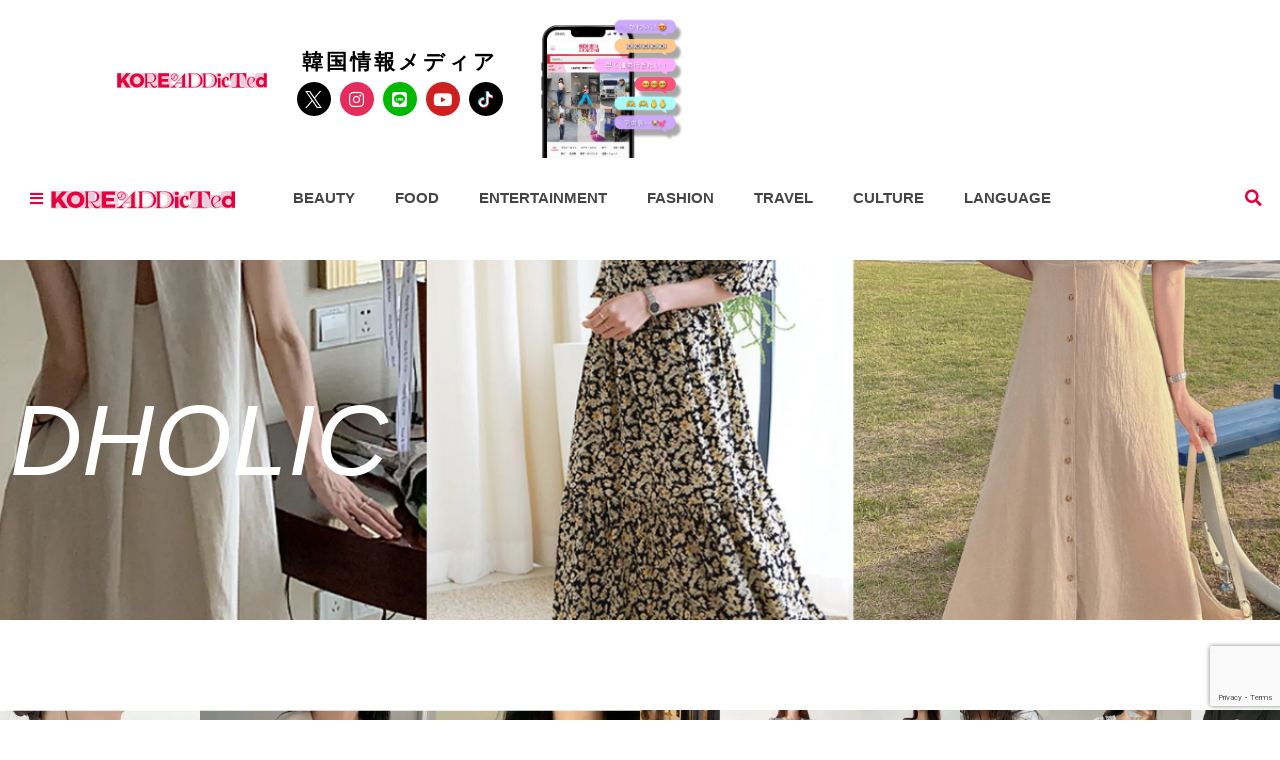

--- FILE ---
content_type: text/html; charset=UTF-8
request_url: https://koreaddicted.jp/tag/dholic
body_size: 19724
content:
<!DOCTYPE html>
<html lang="ja" prefix="og: https://ogp.me/ns#">
<head>
<!-- wexal_pst_init.js does not exist -->
<meta charset="UTF-8">
<meta name="viewport" content="width=device-width, initial-scale=1.0, viewport-fit=cover"/>
<!-- Search Engine Optimization by Rank Math - https://rankmath.com/ -->
<title>DHOLIC - KOREAddicted l コリアディクティッド</title>
<meta name="robots" content="nofollow, noindex"/>
<meta property="og:locale" content="ja_JP"/>
<meta property="og:type" content="article"/>
<meta property="og:title" content="DHOLIC - KOREAddicted l コリアディクティッド"/>
<meta property="og:url" content="https://koreaddicted.jp/tag/dholic"/>
<meta property="og:site_name" content="KOREAddicted l コリアディクティッド"/>
<meta name="twitter:card" content="summary_large_image"/>
<meta name="twitter:title" content="DHOLIC - KOREAddicted l コリアディクティッド"/>
<meta name="twitter:label1" content="投稿"/>
<meta name="twitter:data1" content="36"/>
<script type="application/ld+json" class="rank-math-schema">{"@context":"https://schema.org","@graph":[{"@type":"Organization","@id":"https://koreaddicted.jp/#organization","name":"KOREAddicted l \u30b3\u30ea\u30a2\u30c7\u30a3\u30af\u30c6\u30a3\u30c3\u30c9","url":"https://koreaddicted.jp","email":"contact@koreaddicted.jp","logo":{"@type":"ImageObject","@id":"https://koreaddicted.jp/#logo","url":"https://koreaddicted.jp/wp-content/uploads/2022/11/koreaddicted_logo\u30cc\u30ad-1.png","contentUrl":"https://koreaddicted.jp/wp-content/uploads/2022/11/koreaddicted_logo\u30cc\u30ad-1.png","caption":"KOREAddicted l \u30b3\u30ea\u30a2\u30c7\u30a3\u30af\u30c6\u30a3\u30c3\u30c9","inLanguage":"ja","width":"842","height":"595"},"description":"\\300\u4e07PV\u8d85\u306e\u97d3\u56fd\u60c5\u5831\u30e1\u30c7\u30a3\u30a2\u304c\u304a\u5c4a\u3051 / \u270f\ufe0f\u97d3\u56fd\u30d6\u30e9\u30f3\u30c9\u306e\u65e5\u672cPOPUP\u60c5\u5831\u270f\ufe0f\u97d3\u56fd\u30a2\u30a4\u30c9\u30eb\u306e\u5b63\u7bc0\u5225\u30ea\u30a2\u30eb\u79c1\u670d\u270f\ufe0f\u97d3\u56fd\u6700\u65b0\u30a8\u30f3\u30bf\u30e1\u270f\ufe0f\u97d3\u30b3\u30b9\u30aa\u30bf\u30af\u306b\u3088\u308b\u65b0\u4f5c\u60c5\u5831 etc."},{"@type":"WebSite","@id":"https://koreaddicted.jp/#website","url":"https://koreaddicted.jp","name":"KOREAddicted l \u30b3\u30ea\u30a2\u30c7\u30a3\u30af\u30c6\u30a3\u30c3\u30c9","alternateName":"KOREAddicted","publisher":{"@id":"https://koreaddicted.jp/#organization"},"inLanguage":"ja"},{"@type":"CollectionPage","@id":"https://koreaddicted.jp/tag/dholic#webpage","url":"https://koreaddicted.jp/tag/dholic","name":"DHOLIC - KOREAddicted l \u30b3\u30ea\u30a2\u30c7\u30a3\u30af\u30c6\u30a3\u30c3\u30c9","isPartOf":{"@id":"https://koreaddicted.jp/#website"},"inLanguage":"ja"}]}</script>
<!-- /Rank Math WordPress SEO プラグイン -->
<link rel='dns-prefetch' href='//code.typesquare.com'/>
<link rel='dns-prefetch' href='//www.googletagmanager.com'/>
<link rel='dns-prefetch' href='//fonts.googleapis.com'/>
<link rel='dns-prefetch' href='//pagead2.googlesyndication.com'/>
<link rel="alternate" type="application/rss+xml" title="KOREAddicted l コリアディクティッド &raquo; フィード" href="https://koreaddicted.jp/feed"/>
<link rel="alternate" type="application/rss+xml" title="KOREAddicted l コリアディクティッド &raquo; コメントフィード" href="https://koreaddicted.jp/comments/feed"/>
<link rel="alternate" type="application/rss+xml" title="KOREAddicted l コリアディクティッド &raquo; DHOLIC タグのフィード" href="https://koreaddicted.jp/tag/dholic/feed"/>
<style id='wp-img-auto-sizes-contain-inline-css' type='text/css'>
img:is([sizes=auto i],[sizes^="auto," i]){contain-intrinsic-size:3000px 1500px}
/*# sourceURL=wp-img-auto-sizes-contain-inline-css */
</style>
<!-- <link rel='stylesheet' id='wp-block-library-css' href='https://koreaddicted.jp/wp-includes/css/dist/block-library/style.min.css?ver=6.9' type='text/css' media='all' /> -->
<link rel="stylesheet" type="text/css" href="//koreaddicted.jp/wp-content/cache/wpfc-minified/9jkaqq07/dggiz.css" media="all"/>
<style id='classic-theme-styles-inline-css' type='text/css'>
/*! This file is auto-generated */
.wp-block-button__link{color:#fff;background-color:#32373c;border-radius:9999px;box-shadow:none;text-decoration:none;padding:calc(.667em + 2px) calc(1.333em + 2px);font-size:1.125em}.wp-block-file__button{background:#32373c;color:#fff;text-decoration:none}
/*# sourceURL=/wp-includes/css/classic-themes.min.css */
</style>
<style id='global-styles-inline-css' type='text/css'>
:root{--wp--preset--aspect-ratio--square: 1;--wp--preset--aspect-ratio--4-3: 4/3;--wp--preset--aspect-ratio--3-4: 3/4;--wp--preset--aspect-ratio--3-2: 3/2;--wp--preset--aspect-ratio--2-3: 2/3;--wp--preset--aspect-ratio--16-9: 16/9;--wp--preset--aspect-ratio--9-16: 9/16;--wp--preset--color--black: #000000;--wp--preset--color--cyan-bluish-gray: #abb8c3;--wp--preset--color--white: #ffffff;--wp--preset--color--pale-pink: #f78da7;--wp--preset--color--vivid-red: #cf2e2e;--wp--preset--color--luminous-vivid-orange: #ff6900;--wp--preset--color--luminous-vivid-amber: #fcb900;--wp--preset--color--light-green-cyan: #7bdcb5;--wp--preset--color--vivid-green-cyan: #00d084;--wp--preset--color--pale-cyan-blue: #8ed1fc;--wp--preset--color--vivid-cyan-blue: #0693e3;--wp--preset--color--vivid-purple: #9b51e0;--wp--preset--gradient--vivid-cyan-blue-to-vivid-purple: linear-gradient(135deg,rgb(6,147,227) 0%,rgb(155,81,224) 100%);--wp--preset--gradient--light-green-cyan-to-vivid-green-cyan: linear-gradient(135deg,rgb(122,220,180) 0%,rgb(0,208,130) 100%);--wp--preset--gradient--luminous-vivid-amber-to-luminous-vivid-orange: linear-gradient(135deg,rgb(252,185,0) 0%,rgb(255,105,0) 100%);--wp--preset--gradient--luminous-vivid-orange-to-vivid-red: linear-gradient(135deg,rgb(255,105,0) 0%,rgb(207,46,46) 100%);--wp--preset--gradient--very-light-gray-to-cyan-bluish-gray: linear-gradient(135deg,rgb(238,238,238) 0%,rgb(169,184,195) 100%);--wp--preset--gradient--cool-to-warm-spectrum: linear-gradient(135deg,rgb(74,234,220) 0%,rgb(151,120,209) 20%,rgb(207,42,186) 40%,rgb(238,44,130) 60%,rgb(251,105,98) 80%,rgb(254,248,76) 100%);--wp--preset--gradient--blush-light-purple: linear-gradient(135deg,rgb(255,206,236) 0%,rgb(152,150,240) 100%);--wp--preset--gradient--blush-bordeaux: linear-gradient(135deg,rgb(254,205,165) 0%,rgb(254,45,45) 50%,rgb(107,0,62) 100%);--wp--preset--gradient--luminous-dusk: linear-gradient(135deg,rgb(255,203,112) 0%,rgb(199,81,192) 50%,rgb(65,88,208) 100%);--wp--preset--gradient--pale-ocean: linear-gradient(135deg,rgb(255,245,203) 0%,rgb(182,227,212) 50%,rgb(51,167,181) 100%);--wp--preset--gradient--electric-grass: linear-gradient(135deg,rgb(202,248,128) 0%,rgb(113,206,126) 100%);--wp--preset--gradient--midnight: linear-gradient(135deg,rgb(2,3,129) 0%,rgb(40,116,252) 100%);--wp--preset--font-size--small: 13px;--wp--preset--font-size--medium: 20px;--wp--preset--font-size--large: 36px;--wp--preset--font-size--x-large: 42px;--wp--preset--spacing--20: 0.44rem;--wp--preset--spacing--30: 0.67rem;--wp--preset--spacing--40: 1rem;--wp--preset--spacing--50: 1.5rem;--wp--preset--spacing--60: 2.25rem;--wp--preset--spacing--70: 3.38rem;--wp--preset--spacing--80: 5.06rem;--wp--preset--shadow--natural: 6px 6px 9px rgba(0, 0, 0, 0.2);--wp--preset--shadow--deep: 12px 12px 50px rgba(0, 0, 0, 0.4);--wp--preset--shadow--sharp: 6px 6px 0px rgba(0, 0, 0, 0.2);--wp--preset--shadow--outlined: 6px 6px 0px -3px rgb(255, 255, 255), 6px 6px rgb(0, 0, 0);--wp--preset--shadow--crisp: 6px 6px 0px rgb(0, 0, 0);}:where(.is-layout-flex){gap: 0.5em;}:where(.is-layout-grid){gap: 0.5em;}body .is-layout-flex{display: flex;}.is-layout-flex{flex-wrap: wrap;align-items: center;}.is-layout-flex > :is(*, div){margin: 0;}body .is-layout-grid{display: grid;}.is-layout-grid > :is(*, div){margin: 0;}:where(.wp-block-columns.is-layout-flex){gap: 2em;}:where(.wp-block-columns.is-layout-grid){gap: 2em;}:where(.wp-block-post-template.is-layout-flex){gap: 1.25em;}:where(.wp-block-post-template.is-layout-grid){gap: 1.25em;}.has-black-color{color: var(--wp--preset--color--black) !important;}.has-cyan-bluish-gray-color{color: var(--wp--preset--color--cyan-bluish-gray) !important;}.has-white-color{color: var(--wp--preset--color--white) !important;}.has-pale-pink-color{color: var(--wp--preset--color--pale-pink) !important;}.has-vivid-red-color{color: var(--wp--preset--color--vivid-red) !important;}.has-luminous-vivid-orange-color{color: var(--wp--preset--color--luminous-vivid-orange) !important;}.has-luminous-vivid-amber-color{color: var(--wp--preset--color--luminous-vivid-amber) !important;}.has-light-green-cyan-color{color: var(--wp--preset--color--light-green-cyan) !important;}.has-vivid-green-cyan-color{color: var(--wp--preset--color--vivid-green-cyan) !important;}.has-pale-cyan-blue-color{color: var(--wp--preset--color--pale-cyan-blue) !important;}.has-vivid-cyan-blue-color{color: var(--wp--preset--color--vivid-cyan-blue) !important;}.has-vivid-purple-color{color: var(--wp--preset--color--vivid-purple) !important;}.has-black-background-color{background-color: var(--wp--preset--color--black) !important;}.has-cyan-bluish-gray-background-color{background-color: var(--wp--preset--color--cyan-bluish-gray) !important;}.has-white-background-color{background-color: var(--wp--preset--color--white) !important;}.has-pale-pink-background-color{background-color: var(--wp--preset--color--pale-pink) !important;}.has-vivid-red-background-color{background-color: var(--wp--preset--color--vivid-red) !important;}.has-luminous-vivid-orange-background-color{background-color: var(--wp--preset--color--luminous-vivid-orange) !important;}.has-luminous-vivid-amber-background-color{background-color: var(--wp--preset--color--luminous-vivid-amber) !important;}.has-light-green-cyan-background-color{background-color: var(--wp--preset--color--light-green-cyan) !important;}.has-vivid-green-cyan-background-color{background-color: var(--wp--preset--color--vivid-green-cyan) !important;}.has-pale-cyan-blue-background-color{background-color: var(--wp--preset--color--pale-cyan-blue) !important;}.has-vivid-cyan-blue-background-color{background-color: var(--wp--preset--color--vivid-cyan-blue) !important;}.has-vivid-purple-background-color{background-color: var(--wp--preset--color--vivid-purple) !important;}.has-black-border-color{border-color: var(--wp--preset--color--black) !important;}.has-cyan-bluish-gray-border-color{border-color: var(--wp--preset--color--cyan-bluish-gray) !important;}.has-white-border-color{border-color: var(--wp--preset--color--white) !important;}.has-pale-pink-border-color{border-color: var(--wp--preset--color--pale-pink) !important;}.has-vivid-red-border-color{border-color: var(--wp--preset--color--vivid-red) !important;}.has-luminous-vivid-orange-border-color{border-color: var(--wp--preset--color--luminous-vivid-orange) !important;}.has-luminous-vivid-amber-border-color{border-color: var(--wp--preset--color--luminous-vivid-amber) !important;}.has-light-green-cyan-border-color{border-color: var(--wp--preset--color--light-green-cyan) !important;}.has-vivid-green-cyan-border-color{border-color: var(--wp--preset--color--vivid-green-cyan) !important;}.has-pale-cyan-blue-border-color{border-color: var(--wp--preset--color--pale-cyan-blue) !important;}.has-vivid-cyan-blue-border-color{border-color: var(--wp--preset--color--vivid-cyan-blue) !important;}.has-vivid-purple-border-color{border-color: var(--wp--preset--color--vivid-purple) !important;}.has-vivid-cyan-blue-to-vivid-purple-gradient-background{background: var(--wp--preset--gradient--vivid-cyan-blue-to-vivid-purple) !important;}.has-light-green-cyan-to-vivid-green-cyan-gradient-background{background: var(--wp--preset--gradient--light-green-cyan-to-vivid-green-cyan) !important;}.has-luminous-vivid-amber-to-luminous-vivid-orange-gradient-background{background: var(--wp--preset--gradient--luminous-vivid-amber-to-luminous-vivid-orange) !important;}.has-luminous-vivid-orange-to-vivid-red-gradient-background{background: var(--wp--preset--gradient--luminous-vivid-orange-to-vivid-red) !important;}.has-very-light-gray-to-cyan-bluish-gray-gradient-background{background: var(--wp--preset--gradient--very-light-gray-to-cyan-bluish-gray) !important;}.has-cool-to-warm-spectrum-gradient-background{background: var(--wp--preset--gradient--cool-to-warm-spectrum) !important;}.has-blush-light-purple-gradient-background{background: var(--wp--preset--gradient--blush-light-purple) !important;}.has-blush-bordeaux-gradient-background{background: var(--wp--preset--gradient--blush-bordeaux) !important;}.has-luminous-dusk-gradient-background{background: var(--wp--preset--gradient--luminous-dusk) !important;}.has-pale-ocean-gradient-background{background: var(--wp--preset--gradient--pale-ocean) !important;}.has-electric-grass-gradient-background{background: var(--wp--preset--gradient--electric-grass) !important;}.has-midnight-gradient-background{background: var(--wp--preset--gradient--midnight) !important;}.has-small-font-size{font-size: var(--wp--preset--font-size--small) !important;}.has-medium-font-size{font-size: var(--wp--preset--font-size--medium) !important;}.has-large-font-size{font-size: var(--wp--preset--font-size--large) !important;}.has-x-large-font-size{font-size: var(--wp--preset--font-size--x-large) !important;}
:where(.wp-block-post-template.is-layout-flex){gap: 1.25em;}:where(.wp-block-post-template.is-layout-grid){gap: 1.25em;}
:where(.wp-block-term-template.is-layout-flex){gap: 1.25em;}:where(.wp-block-term-template.is-layout-grid){gap: 1.25em;}
:where(.wp-block-columns.is-layout-flex){gap: 2em;}:where(.wp-block-columns.is-layout-grid){gap: 2em;}
:root :where(.wp-block-pullquote){font-size: 1.5em;line-height: 1.6;}
/*# sourceURL=global-styles-inline-css */
</style>
<!-- <link rel='stylesheet' id='toc-screen-css' href='https://koreaddicted.jp/wp-content/plugins/table-of-contents-plus/screen.min.css?ver=2411.1' type='text/css' media='all' /> -->
<link rel="stylesheet" type="text/css" href="//koreaddicted.jp/wp-content/cache/wpfc-minified/9mgvatmh/dggiz.css" media="all"/>
<style id='toc-screen-inline-css' type='text/css'>
div#toc_container {width: 100%;}div#toc_container ul li {font-size: 100%;}
/*# sourceURL=toc-screen-inline-css */
</style>
<!-- <link rel='stylesheet' id='bootstrap-style-css' href='https://koreaddicted.jp/wp-content/themes/newscard/assets/library/bootstrap/css/bootstrap.min.css?ver=4.0.0' type='text/css' media='all' /> -->
<!-- <link rel='stylesheet' id='font-awesome-style-css' href='https://koreaddicted.jp/wp-content/themes/newscard/assets/library/font-awesome/css/all.min.css?ver=6.9' type='text/css' media='all' /> -->
<link rel="stylesheet" type="text/css" href="//koreaddicted.jp/wp-content/cache/wpfc-minified/2dwubm0m/dggiz.css" media="all"/>
<link rel='stylesheet' id='newscard-google-fonts-css' href='//fonts.googleapis.com/css?family=Roboto%3A100%2C300%2C300i%2C400%2C400i%2C500%2C500i%2C700%2C700i&#038;ver=6.9' type='text/css' media='all'/>
<!-- <link rel='stylesheet' id='newscard-style-css' href='https://koreaddicted.jp/wp-content/themes/newscard/style.css?ver=6.9' type='text/css' media='all' /> -->
<!-- <link rel='stylesheet' id='elementor-frontend-css' href='https://koreaddicted.jp/wp-content/plugins/elementor/assets/css/frontend.min.css?ver=3.34.4' type='text/css' media='all' /> -->
<link rel="stylesheet" type="text/css" href="//koreaddicted.jp/wp-content/cache/wpfc-minified/oz3s89w/dggiz.css" media="all"/>
<style id='elementor-frontend-inline-css' type='text/css'>
.elementor-18621 .elementor-element.elementor-element-44c96649:not(.elementor-motion-effects-element-type-background), .elementor-18621 .elementor-element.elementor-element-44c96649 > .elementor-motion-effects-container > .elementor-motion-effects-layer{background-image:url("https://koreaddicted.jp/wp-content/uploads/2024/07/名称未設定のデザイン-5-1.png");}
/*# sourceURL=elementor-frontend-inline-css */
</style>
<!-- <link rel='stylesheet' id='widget-image-css' href='https://koreaddicted.jp/wp-content/plugins/elementor/assets/css/widget-image.min.css?ver=3.34.4' type='text/css' media='all' /> -->
<!-- <link rel='stylesheet' id='widget-heading-css' href='https://koreaddicted.jp/wp-content/plugins/elementor/assets/css/widget-heading.min.css?ver=3.34.4' type='text/css' media='all' /> -->
<!-- <link rel='stylesheet' id='widget-social-icons-css' href='https://koreaddicted.jp/wp-content/plugins/elementor/assets/css/widget-social-icons.min.css?ver=3.34.4' type='text/css' media='all' /> -->
<!-- <link rel='stylesheet' id='e-apple-webkit-css' href='https://koreaddicted.jp/wp-content/plugins/elementor/assets/css/conditionals/apple-webkit.min.css?ver=3.34.4' type='text/css' media='all' /> -->
<!-- <link rel='stylesheet' id='widget-nav-menu-css' href='https://koreaddicted.jp/wp-content/plugins/elementor-pro/assets/css/widget-nav-menu.min.css?ver=3.34.4' type='text/css' media='all' /> -->
<!-- <link rel='stylesheet' id='widget-search-form-css' href='https://koreaddicted.jp/wp-content/plugins/elementor-pro/assets/css/widget-search-form.min.css?ver=3.34.4' type='text/css' media='all' /> -->
<!-- <link rel='stylesheet' id='elementor-icons-shared-0-css' href='https://koreaddicted.jp/wp-content/plugins/elementor/assets/lib/font-awesome/css/fontawesome.min.css?ver=5.15.3' type='text/css' media='all' /> -->
<!-- <link rel='stylesheet' id='elementor-icons-fa-solid-css' href='https://koreaddicted.jp/wp-content/plugins/elementor/assets/lib/font-awesome/css/solid.min.css?ver=5.15.3' type='text/css' media='all' /> -->
<!-- <link rel='stylesheet' id='widget-spacer-css' href='https://koreaddicted.jp/wp-content/plugins/elementor/assets/css/widget-spacer.min.css?ver=3.34.4' type='text/css' media='all' /> -->
<!-- <link rel='stylesheet' id='widget-posts-css' href='https://koreaddicted.jp/wp-content/plugins/elementor-pro/assets/css/widget-posts.min.css?ver=3.34.4' type='text/css' media='all' /> -->
<!-- <link rel='stylesheet' id='e-sticky-css' href='https://koreaddicted.jp/wp-content/plugins/elementor-pro/assets/css/modules/sticky.min.css?ver=3.34.4' type='text/css' media='all' /> -->
<!-- <link rel='stylesheet' id='elementor-icons-css' href='https://koreaddicted.jp/wp-content/plugins/elementor/assets/lib/eicons/css/elementor-icons.min.css?ver=5.46.0' type='text/css' media='all' /> -->
<link rel="stylesheet" type="text/css" href="//koreaddicted.jp/wp-content/cache/wpfc-minified/9le107jb/dggiz.css" media="all"/>
<link rel='stylesheet' id='elementor-post-228-css' href='https://koreaddicted.jp/wp-content/uploads/elementor/css/post-228.css?ver=1769888561' type='text/css' media='all'/>
<link rel='stylesheet' id='elementor-post-17095-css' href='https://koreaddicted.jp/wp-content/uploads/elementor/css/post-17095.css?ver=1769888561' type='text/css' media='all'/>
<link rel='stylesheet' id='elementor-post-17099-css' href='https://koreaddicted.jp/wp-content/uploads/elementor/css/post-17099.css?ver=1769888561' type='text/css' media='all'/>
<link rel='stylesheet' id='elementor-post-18621-css' href='https://koreaddicted.jp/wp-content/uploads/elementor/css/post-18621.css?ver=1769888565' type='text/css' media='all'/>
<!-- <link rel='stylesheet' id='wpr-animations-css-css' href='https://koreaddicted.jp/wp-content/plugins/royal-elementor-addons/assets/css/lib/animations/wpr-animations.min.css?ver=1.7.1046' type='text/css' media='all' /> -->
<!-- <link rel='stylesheet' id='wpr-link-animations-css-css' href='https://koreaddicted.jp/wp-content/plugins/royal-elementor-addons/assets/css/lib/animations/wpr-link-animations.min.css?ver=1.7.1046' type='text/css' media='all' /> -->
<!-- <link rel='stylesheet' id='wpr-loading-animations-css-css' href='https://koreaddicted.jp/wp-content/plugins/royal-elementor-addons/assets/css/lib/animations/loading-animations.min.css?ver=1.7.1046' type='text/css' media='all' /> -->
<!-- <link rel='stylesheet' id='wpr-button-animations-css-css' href='https://koreaddicted.jp/wp-content/plugins/royal-elementor-addons/assets/css/lib/animations/button-animations.min.css?ver=1.7.1046' type='text/css' media='all' /> -->
<!-- <link rel='stylesheet' id='wpr-text-animations-css-css' href='https://koreaddicted.jp/wp-content/plugins/royal-elementor-addons/assets/css/lib/animations/text-animations.min.css?ver=1.7.1046' type='text/css' media='all' /> -->
<!-- <link rel='stylesheet' id='wpr-lightgallery-css-css' href='https://koreaddicted.jp/wp-content/plugins/royal-elementor-addons/assets/css/lib/lightgallery/lightgallery.min.css?ver=1.7.1046' type='text/css' media='all' /> -->
<!-- <link rel='stylesheet' id='wpr-addons-css-css' href='https://koreaddicted.jp/wp-content/plugins/royal-elementor-addons/assets/css/frontend.min.css?ver=1.7.1046' type='text/css' media='all' /> -->
<!-- <link rel='stylesheet' id='font-awesome-5-all-css' href='https://koreaddicted.jp/wp-content/plugins/elementor/assets/lib/font-awesome/css/all.min.css?ver=1.7.1046' type='text/css' media='all' /> -->
<!-- <link rel='stylesheet' id='elementor-icons-fa-brands-css' href='https://koreaddicted.jp/wp-content/plugins/elementor/assets/lib/font-awesome/css/brands.min.css?ver=5.15.3' type='text/css' media='all' /> -->
<link rel="stylesheet" type="text/css" href="//koreaddicted.jp/wp-content/cache/wpfc-minified/8w4idacd/dggiz.css" media="all"/>
<script src='//koreaddicted.jp/wp-content/cache/wpfc-minified/30dnaimo/dggiz.js' type="text/javascript"></script>
<!-- <script type="text/javascript" data-cfasync="false" src="https://koreaddicted.jp/wp-includes/js/jquery/jquery.min.js?ver=3.7.1" id="jquery-core-js"></script> -->
<!-- <script type="text/javascript" data-cfasync="false" src="https://koreaddicted.jp/wp-includes/js/jquery/jquery-migrate.min.js?ver=3.4.1" id="jquery-migrate-js"></script> -->
<script type="text/javascript" src="//code.typesquare.com/static/ZDbTe4IzCko%253D/ts307f.js?fadein=0&amp;ver=2.0.4" id="typesquare_std-js"></script>
<!-- Site Kit によって追加された Google タグ（gtag.js）スニペット -->
<!-- Google アナリティクス スニペット (Site Kit が追加) -->
<script type="text/javascript" src="https://www.googletagmanager.com/gtag/js?id=GT-KV6RXF" id="google_gtagjs-js" async></script>
<script type="text/javascript" id="google_gtagjs-js-after">
/* <![CDATA[ */
window.dataLayer = window.dataLayer || [];function gtag(){dataLayer.push(arguments);}
gtag("set","linker",{"domains":["koreaddicted.jp"]});
gtag("js", new Date());
gtag("set", "developer_id.dZTNiMT", true);
gtag("config", "GT-KV6RXF");
//# sourceURL=google_gtagjs-js-after
/* ]]> */
</script>
<link rel="https://api.w.org/" href="https://koreaddicted.jp/wp-json/"/><link rel="alternate" title="JSON" type="application/json" href="https://koreaddicted.jp/wp-json/wp/v2/tags/1355"/><link rel="EditURI" type="application/rsd+xml" title="RSD" href="https://koreaddicted.jp/xmlrpc.php?rsd"/>
<meta name="generator" content="WordPress 6.9"/>
<meta name="generator" content="Site Kit by Google 1.171.0"/><meta name="generator" content="speculation-rules 1.3.1">
<!-- Site Kit が追加した Google AdSense メタタグ -->
<meta name="google-adsense-platform-account" content="ca-host-pub-2644536267352236">
<meta name="google-adsense-platform-domain" content="sitekit.withgoogle.com">
<!-- Site Kit が追加した End Google AdSense メタタグ -->
<meta name="generator" content="Elementor 3.34.4; features: additional_custom_breakpoints; settings: css_print_method-external, google_font-disabled, font_display-auto">
<!-- reCAPTCHA -->
<script src="https://www.google.com/recaptcha/enterprise.js?render=6Lf-f2gqAAAAAHmRK2rK3UEppbTM1dXPEOFSP0xw"></script>
<!-- reCAPTCHA -->
<!-- Google tag (gtag.js) -->
<script async src="https://www.googletagmanager.com/gtag/js?id=G-33J0HT5888"></script>
<script>
window.dataLayer = window.dataLayer || [];
function gtag(){dataLayer.push(arguments);}
gtag('js', new Date());
gtag('config', 'G-33J0HT5888');
</script>
<style>
.e-con.e-parent:nth-of-type(n+4):not(.e-lazyloaded):not(.e-no-lazyload),
.e-con.e-parent:nth-of-type(n+4):not(.e-lazyloaded):not(.e-no-lazyload) * {
background-image: none !important;
}
@media screen and (max-height: 1024px) {
.e-con.e-parent:nth-of-type(n+3):not(.e-lazyloaded):not(.e-no-lazyload),
.e-con.e-parent:nth-of-type(n+3):not(.e-lazyloaded):not(.e-no-lazyload) * {
background-image: none !important;
}
}
@media screen and (max-height: 640px) {
.e-con.e-parent:nth-of-type(n+2):not(.e-lazyloaded):not(.e-no-lazyload),
.e-con.e-parent:nth-of-type(n+2):not(.e-lazyloaded):not(.e-no-lazyload) * {
background-image: none !important;
}
}
</style>
<meta name="generator" content="embed-optimizer 0.3.0">
<style type="text/css">
.site-title,
.site-description {
position: absolute;
clip: rect(1px, 1px, 1px, 1px);
}
</style>
<style type="text/css" id="custom-background-css">
body.custom-background { background-color: #ffffff; }
</style>
<!-- Google AdSense スニペット (Site Kit が追加) -->
<script type="text/javascript" async="async" src="https://pagead2.googlesyndication.com/pagead/js/adsbygoogle.js?client=ca-pub-2878385234548498&amp;host=ca-host-pub-2644536267352236" crossorigin="anonymous"></script>
<!-- (ここまで) Google AdSense スニペット (Site Kit が追加) -->
<link rel="icon" href="https://koreaddicted.jp/wp-content/uploads/2022/08/cropped-kd_favicon-32x32.png" sizes="32x32"/>
<link rel="icon" href="https://koreaddicted.jp/wp-content/uploads/2022/08/cropped-kd_favicon-192x192.png" sizes="192x192"/>
<link rel="apple-touch-icon" href="https://koreaddicted.jp/wp-content/uploads/2022/08/cropped-kd_favicon-180x180.png"/>
<meta name="msapplication-TileImage" content="https://koreaddicted.jp/wp-content/uploads/2022/08/cropped-kd_favicon-270x270.png"/>
<style type="text/css" id="wp-custom-css">
.elementor-section.elementor-section-boxed > .elementor-container{max-width:100%;}
*{font-family:'Noto Sans JP', sans-serif;}
body, input, textarea, select{font-family:'Noto Sans JP', sans-serif;}
body.elementor-page-277:not(.elementor-motion-effects-element-type-background), body.elementor-page-277 > .elementor-motion-effects-container > .elementor-motion-effects-layer{background:#fff !important;}
body.elementor-page-6292:not(.elementor-motion-effects-element-type-background), body.elementor-page-6292 > .elementor-motion-effects-container > .elementor-motion-effects-layer{background:#fafafa !important;}
body.elementor-page-14281:not(.elementor-motion-effects-element-type-background), body.elementor-page-14281 > .elementor-motion-effects-container > .elementor-motion-effects-layer{background:#fafafa !important;}
.wp-block-table table{white-space: nowrap;}
.wp-block-table .has-fixed-layout{width: auto; white-space: normal;}
.btn_detail{border:1px solid #000; width:90%; margin:0 auto 5px; text-decoration:none !important; font-weight:normal; font-size:16px; display:flex; justify-content:space-between; align-items:center; padding:10px; text-align:center;}
.btn_detail:before{content:''; display:inline-block; width:30px; height:30px;}
.btn_detail:after{content:'〉'; display:inline-block;}
.btn_amazon:before{background:url('https://koreaddicted.jp/wp-content/uploads/2025/02/Amazon_icon.png'); background-size:contain;}
.btn_rakuten:before{background:url('https://koreaddicted.jp/wp-content/uploads/2025/02/rakuten_icon.png'); background-size:contain;}
.btn_qoo10:before{background:url('https://koreaddicted.jp/wp-content/uploads/2025/02/qoo10_icon.png'); background-size:contain;}
.btn_yahoo:before{background:url('https://koreaddicted.jp/wp-content/uploads/2025/02/yahoo_icon.png'); background-size:contain;}		</style>
<style id="wpr_lightbox_styles">
.lg-backdrop {
background-color: rgba(0,0,0,0.6) !important;
}
.lg-toolbar,
.lg-dropdown {
background-color: rgba(0,0,0,0.8) !important;
}
.lg-dropdown:after {
border-bottom-color: rgba(0,0,0,0.8) !important;
}
.lg-sub-html {
background-color: rgba(0,0,0,0.8) !important;
}
.lg-thumb-outer,
.lg-progress-bar {
background-color: #444444 !important;
}
.lg-progress {
background-color: #a90707 !important;
}
.lg-icon {
color: #efefef !important;
font-size: 20px !important;
}
.lg-icon.lg-toogle-thumb {
font-size: 24px !important;
}
.lg-icon:hover,
.lg-dropdown-text:hover {
color: #ffffff !important;
}
.lg-sub-html,
.lg-dropdown-text {
color: #efefef !important;
font-size: 14px !important;
}
#lg-counter {
color: #efefef !important;
font-size: 14px !important;
}
.lg-prev,
.lg-next {
font-size: 35px !important;
}
/* Defaults */
.lg-icon {
background-color: transparent !important;
}
#lg-counter {
opacity: 0.9;
}
.lg-thumb-outer {
padding: 0 10px;
}
.lg-thumb-item {
border-radius: 0 !important;
border: none !important;
opacity: 0.5;
}
.lg-thumb-item.active {
opacity: 1;
}
</style></head>
<body class="archive tag tag-dholic tag-1355 custom-background wp-custom-logo wp-theme-newscard group-blog hfeed entry-title-ellipsis elementor-page-18621 elementor-default elementor-template-full-width elementor-kit-228">
<header data-elementor-type="header" data-elementor-id="17095" class="elementor elementor-17095 elementor-location-header" data-elementor-post-type="elementor_library">
<section class="elementor-section elementor-top-section elementor-element elementor-element-46896f2e elementor-section-boxed elementor-section-height-default elementor-section-height-default wpr-particle-no wpr-jarallax-no wpr-parallax-no wpr-sticky-section-no" data-id="46896f2e" data-element_type="section">
<div class="elementor-background-overlay"></div>
<div class="elementor-container elementor-column-gap-default">
<div class="elementor-column elementor-col-33 elementor-top-column elementor-element elementor-element-478c1226 elementor-hidden-mobile" data-id="478c1226" data-element_type="column">
<div class="elementor-widget-wrap elementor-element-populated">
<div class="elementor-element elementor-element-6ced2707 elementor-widget elementor-widget-theme-site-logo elementor-widget-image" data-id="6ced2707" data-element_type="widget" data-widget_type="theme-site-logo.default">
<div class="elementor-widget-container">
<a href="https://koreaddicted.jp">
<img width="332" height="32" src="https://koreaddicted.jp/wp-content/uploads/2023/10/koreaddicted_logo_horizontal.svg" class="attachment-full size-full wp-image-17045" alt=""/>	</a>
</div>
</div>
</div>
</div>
<div class="elementor-column elementor-col-33 elementor-top-column elementor-element elementor-element-3f6294e" data-id="3f6294e" data-element_type="column">
<div class="elementor-widget-wrap elementor-element-populated">
<section class="elementor-section elementor-inner-section elementor-element elementor-element-463c207a elementor-section-boxed elementor-section-height-default elementor-section-height-default wpr-particle-no wpr-jarallax-no wpr-parallax-no wpr-sticky-section-no" data-id="463c207a" data-element_type="section">
<div class="elementor-container elementor-column-gap-default">
<div class="elementor-column elementor-col-100 elementor-inner-column elementor-element elementor-element-395172a1" data-id="395172a1" data-element_type="column">
<div class="elementor-widget-wrap elementor-element-populated">
<div class="elementor-element elementor-element-16d3a0a6 elementor-widget elementor-widget-heading" data-id="16d3a0a6" data-element_type="widget" data-widget_type="heading.default">
<div class="elementor-widget-container">
<h2 class="elementor-heading-title elementor-size-default">韓国情報メディア</h2>	</div>
</div>
</div>
</div>
</div>
</section>
<section class="elementor-section elementor-inner-section elementor-element elementor-element-16863ecc elementor-section-boxed elementor-section-height-default elementor-section-height-default wpr-particle-no wpr-jarallax-no wpr-parallax-no wpr-sticky-section-no" data-id="16863ecc" data-element_type="section">
<div class="elementor-container elementor-column-gap-default">
<div class="elementor-column elementor-col-100 elementor-inner-column elementor-element elementor-element-67fef38" data-id="67fef38" data-element_type="column">
<div class="elementor-widget-wrap elementor-element-populated">
<div class="elementor-element elementor-element-5fc86136 elementor-shape-circle elementor-grid-0 e-grid-align-center elementor-widget elementor-widget-social-icons" data-id="5fc86136" data-element_type="widget" data-widget_type="social-icons.default">
<div class="elementor-widget-container">
<div class="elementor-social-icons-wrapper elementor-grid" role="list">
<span class="elementor-grid-item" role="listitem">
<a class="elementor-icon elementor-social-icon elementor-social-icon- elementor-repeater-item-281a4ea" href="https://twitter.com/koreaddicted_jp?s=21" target="_blank">
<span class="elementor-screen-only"></span>
<svg xmlns="http://www.w3.org/2000/svg" width="1200" height="1227" viewBox="0 0 1200 1227" fill="none"><path d="M714.163 519.284L1160.89 0H1055.03L667.137 450.887L357.328 0H0L468.492 681.821L0 1226.37H105.866L515.491 750.218L842.672 1226.37H1200L714.137 519.284H714.163ZM569.165 687.828L521.697 619.934L144.011 79.6944H306.615L611.412 515.685L658.88 583.579L1055.08 1150.3H892.476L569.165 687.854V687.828Z" fill="white"></path></svg>	</a>
</span>
<span class="elementor-grid-item" role="listitem">
<a class="elementor-icon elementor-social-icon elementor-social-icon-instagram elementor-repeater-item-e71f370" href="https://instagram.com/koreaddicted.jp?igshid=YmMyMTA2M2Y=" target="_blank">
<span class="elementor-screen-only">Instagram</span>
<i aria-hidden="true" class="fab fa-instagram"></i>	</a>
</span>
<span class="elementor-grid-item" role="listitem">
<a class="elementor-icon elementor-social-icon elementor-social-icon-line elementor-repeater-item-37301d5" href="https://line.me/R/ti/p/@804rakpb" target="_blank">
<span class="elementor-screen-only">Line</span>
<i aria-hidden="true" class="fab fa-line"></i>	</a>
</span>
<span class="elementor-grid-item" role="listitem">
<a class="elementor-icon elementor-social-icon elementor-social-icon-youtube elementor-repeater-item-8485da6" href="https://www.youtube.com/channel/UC44beouXoOJ_n1pQNVLJF3A" target="_blank">
<span class="elementor-screen-only">Youtube</span>
<i aria-hidden="true" class="fab fa-youtube"></i>	</a>
</span>
<span class="elementor-grid-item" role="listitem">
<a class="elementor-icon elementor-social-icon elementor-social-icon- elementor-repeater-item-ac41e20" href="https://www.tiktok.com/@koreaddicted.jp?lang=ja" target="_blank">
<span class="elementor-screen-only"></span>
<svg xmlns="http://www.w3.org/2000/svg" xmlns:xlink="http://www.w3.org/1999/xlink" id="&#xB808;&#xC774;&#xC5B4;_1" x="0px" y="0px" viewBox="0 0 1735.7 1990.9" style="enable-background:new 0 0 1735.7 1990.9;" xml:space="preserve"><style type="text/css">	.st0{fill:#00F2EA;}	.st1{fill:#FF004F;}	.st2{fill:#FFFFFF;}</style><g>	<path class="st0" d="M714.7,796.3v-75.9c-28.1-3.7-56.5-5.6-84.9-5.8C282.6,714.7,0,979.1,0,1304.1  c0,199.3,106.5,375.9,268.9,482.6c-108.7-108.8-169.2-252.3-169.1-401.3C99.7,1065,374.2,803.8,714.7,796.3"></path>	<path class="st0" d="M731.4,1633.6c146.8,0,266.5-116,272-260.7l0.5-1291.1h237.4c-5.1-26.9-7.7-54.3-7.7-81.7H909.4l-0.6,1291.2  c-5.4,144.6-125.2,260.6-272,260.6c-44,0-87.4-10.7-126.4-31.1C561.7,1591.6,643.9,1633.6,731.4,1633.6 M1684.6,520v-71.8  c-87.1,0.1-172.4-25.1-245.5-72.5C1503.2,449,1589.3,499.6,1684.6,520"></path>	<path class="st1" d="M1429.4,394c-71.3-80.5-110.6-184.4-110.7-291.9h-86.6C1255,222.4,1326.3,327.9,1429.4,394 M629.2,1024.3  c-150.1,0.2-271.7,120.5-271.8,269c0.3,100.3,56.5,192.2,145.7,238.1c-33.4-45.5-51.4-100.4-51.5-156.9  c0.2-148.6,121.8-268.9,271.8-269.1c28.1,0,54.9,4.6,80.2,12.5V791.3c-26.6-3.7-53.4-5.7-80.2-5.8c-4.7,0-9.3,0.3-14,0.4v251  C683.5,1028.6,656.4,1024.4,629.2,1024.3"></path>	<path class="st1" d="M1641.4,561.5v249.3c-161.3,0.2-318.6-49.9-449.9-143.5v651.7c0,325.5-267,590.4-595.1,590.4  c-126.9,0-244.5-39.7-341.1-107c112.8,120.4,270.4,188.6,435.3,188.5c328.2,0,595.2-264.8,595.2-590.3V748.8  c131.3,93.5,288.6,143.7,449.9,143.4V571.5C1704,571.5,1672.4,568.1,1641.4,561.5"></path>	<path class="st2" d="M1224.1,1297.7V644.9c135.2,94,295.9,144.1,460.5,143.8V539c-96.8-20-184.6-70.5-250.8-144  c-105.8-66.7-178.8-172.5-201.9-292.9H989.6l-0.5,1287.2c-5.6,144.2-127.9,259.8-277.7,259.8c-89.5-0.1-173.5-42-225.6-112.5  c-91.6-46.6-149-138.6-149.1-239c0.2-149.1,124.6-269.8,278.2-270c28.6,0,56.1,4.6,82.1,12.5V788.3  c-329.3,7.5-594.9,269.5-594.9,590.8c0,155.4,62.2,296.9,163.6,402.5c103,70.1,224.7,107.4,349.2,107.2  C950.8,1888.8,1224.1,1623.6,1224.1,1297.7"></path></g></svg>	</a>
</span>
</div>
</div>
</div>
</div>
</div>
</div>
</section>
</div>
</div>
<div class="elementor-column elementor-col-33 elementor-top-column elementor-element elementor-element-6af6bdc1" data-id="6af6bdc1" data-element_type="column">
<div class="elementor-widget-wrap elementor-element-populated">
<div class="elementor-element elementor-element-5a4f1dfc elementor-widget elementor-widget-image" data-id="5a4f1dfc" data-element_type="widget" data-widget_type="image.default">
<div class="elementor-widget-container">
<img fetchpriority="high" width="670" height="678" src="https://koreaddicted.jp/wp-content/uploads/2023/10/koreaddicted_siteimage.png" class="attachment-large size-large wp-image-17060" alt="" srcset="https://koreaddicted.jp/wp-content/uploads/2023/10/koreaddicted_siteimage.png 670w, https://koreaddicted.jp/wp-content/uploads/2023/10/koreaddicted_siteimage-296x300.png 296w" sizes="(max-width: 670px) 100vw, 670px"/>	</div>
</div>
</div>
</div>
</div>
</section>
<section class="elementor-section elementor-top-section elementor-element elementor-element-452098c5 elementor-section-boxed elementor-section-height-default elementor-section-height-default wpr-particle-no wpr-jarallax-no wpr-parallax-no wpr-sticky-section-no" data-id="452098c5" data-element_type="section" data-settings="{&quot;background_background&quot;:&quot;classic&quot;}">
<div class="elementor-background-overlay"></div>
<div class="elementor-container elementor-column-gap-default">
<div class="elementor-column elementor-col-25 elementor-top-column elementor-element elementor-element-3708c7b5" data-id="3708c7b5" data-element_type="column">
<div class="elementor-widget-wrap elementor-element-populated">
<section class="elementor-section elementor-inner-section elementor-element elementor-element-1f10d89b elementor-section-boxed elementor-section-height-default elementor-section-height-default wpr-particle-no wpr-jarallax-no wpr-parallax-no wpr-sticky-section-no" data-id="1f10d89b" data-element_type="section">
<div class="elementor-container elementor-column-gap-default">
<div class="elementor-column elementor-col-33 elementor-inner-column elementor-element elementor-element-4b3d3bad" data-id="4b3d3bad" data-element_type="column">
<div class="elementor-widget-wrap elementor-element-populated">
<div class="elementor-element elementor-element-a8a9616 wpr-offcanvas-entrance-animation-slide wpr-offcanvas-entrance-type-push wpr-offcanvas-reverse-header-yes wpr-offcanvas-align-center elementor-widget elementor-widget-wpr-offcanvas" data-id="a8a9616" data-element_type="widget" data-widget_type="wpr-offcanvas.default">
<div class="elementor-widget-container">
<div class="wpr-offcanvas-container" data-offcanvas-open="">
<button class="wpr-offcanvas-trigger" aria-label="Toggle Offcanvas Panel" aria-expanded="false" aria-controls="wpr-offcanvas-a8a9616">
<i class="fas fa-bars"></i>	</button>
<div class="wpr-offcanvas-wrap wpr-offcanvas-wrap-left">
<div class="wpr-offcanvas-content wpr-offcanvas-content-left">
<div class="wpr-offcanvas-header">
<span class="wpr-close-offcanvas">
<i class="fa fa-times" aria-hidden="true"></i>
</span>
</div>
<style>.elementor-17749 .elementor-element.elementor-element-cf5e52f > .elementor-container > .elementor-column > .elementor-widget-wrap{align-content:flex-end;align-items:flex-end;}.elementor-17749 .elementor-element.elementor-element-cf5e52f:not(.elementor-motion-effects-element-type-background), .elementor-17749 .elementor-element.elementor-element-cf5e52f > .elementor-motion-effects-container > .elementor-motion-effects-layer{background-color:#E6003E;}.elementor-17749 .elementor-element.elementor-element-cf5e52f{transition:background 0.3s, border 0.3s, border-radius 0.3s, box-shadow 0.3s;}.elementor-17749 .elementor-element.elementor-element-cf5e52f > .elementor-background-overlay{transition:background 0.3s, border-radius 0.3s, opacity 0.3s;}.elementor-17749 .elementor-element.elementor-element-2ca10fd7{--spacer-size:50px;}.elementor-17749 .elementor-element.elementor-element-4dbd119c .elementor-nav-menu .elementor-item{font-family:"Inter", Sans-serif;font-weight:700;text-transform:uppercase;text-decoration:none;}.elementor-17749 .elementor-element.elementor-element-4dbd119c .elementor-nav-menu--main .elementor-item{color:#FFFFFF;fill:#FFFFFF;}.elementor-17749 .elementor-element.elementor-element-5e01919d .elementor-nav-menu .elementor-item{font-family:"Inter", Sans-serif;font-size:12px;font-weight:400;text-transform:uppercase;text-decoration:none;line-height:14px;}.elementor-17749 .elementor-element.elementor-element-5e01919d .elementor-nav-menu--main .elementor-item{color:#FFFFFF;fill:#FFFFFF;}.elementor-17749 .elementor-element.elementor-element-5441a90f .elementor-repeater-item-281a4ea.elementor-social-icon{background-color:#FFFFFF;}.elementor-17749 .elementor-element.elementor-element-5441a90f .elementor-repeater-item-281a4ea.elementor-social-icon i{color:#E6003E;}.elementor-17749 .elementor-element.elementor-element-5441a90f .elementor-repeater-item-281a4ea.elementor-social-icon svg{fill:#E6003E;}.elementor-17749 .elementor-element.elementor-element-5441a90f .elementor-repeater-item-e71f370.elementor-social-icon{background-color:#FFFFFF;}.elementor-17749 .elementor-element.elementor-element-5441a90f .elementor-repeater-item-e71f370.elementor-social-icon i{color:#E6003E;}.elementor-17749 .elementor-element.elementor-element-5441a90f .elementor-repeater-item-e71f370.elementor-social-icon svg{fill:#E6003E;}.elementor-17749 .elementor-element.elementor-element-5441a90f .elementor-repeater-item-37301d5.elementor-social-icon{background-color:#FFFFFF;}.elementor-17749 .elementor-element.elementor-element-5441a90f .elementor-repeater-item-37301d5.elementor-social-icon i{color:#E6003E;}.elementor-17749 .elementor-element.elementor-element-5441a90f .elementor-repeater-item-37301d5.elementor-social-icon svg{fill:#E6003E;}.elementor-17749 .elementor-element.elementor-element-5441a90f .elementor-repeater-item-8485da6.elementor-social-icon{background-color:#FFFFFF;}.elementor-17749 .elementor-element.elementor-element-5441a90f .elementor-repeater-item-8485da6.elementor-social-icon i{color:#E6003E;}.elementor-17749 .elementor-element.elementor-element-5441a90f .elementor-repeater-item-8485da6.elementor-social-icon svg{fill:#E6003E;}.elementor-17749 .elementor-element.elementor-element-5441a90f .elementor-repeater-item-ac41e20.elementor-social-icon{background-color:#FFFFFF;}.elementor-17749 .elementor-element.elementor-element-5441a90f .elementor-repeater-item-ac41e20.elementor-social-icon i{color:#E6003E;}.elementor-17749 .elementor-element.elementor-element-5441a90f .elementor-repeater-item-ac41e20.elementor-social-icon svg{fill:#E6003E;}.elementor-17749 .elementor-element.elementor-element-5441a90f{--grid-template-columns:repeat(5, auto);--icon-size:16px;--grid-column-gap:7px;--grid-row-gap:0px;}.elementor-17749 .elementor-element.elementor-element-5441a90f .elementor-widget-container{text-align:left;}.elementor-17749 .elementor-element.elementor-element-5441a90f > .elementor-widget-container{margin:20px 0px 20px 0px;padding:0px 20px 0px 20px;}.elementor-17749 .elementor-element.elementor-element-5441a90f .elementor-social-icon{--icon-padding:0.5em;border-style:double;border-color:#E6003E;}.elementor-17749 .elementor-element.elementor-element-f8836aa > .elementor-widget-container{padding:0px 20px 0px 20px;}.elementor-17749 .elementor-element.elementor-element-f8836aa{text-align:start;}.elementor-17749 .elementor-element.elementor-element-f8836aa .elementor-heading-title{font-family:"Inter", Sans-serif;font-size:11px;text-transform:uppercase;color:#FFFFFF;}@media(max-width:1024px){.elementor-17749 .elementor-element.elementor-element-2ca10fd7{--spacer-size:100px;}.elementor-17749 .elementor-element.elementor-element-5e01919d > .elementor-widget-container{margin:30px 0px 30px 0px;}.elementor-17749 .elementor-element.elementor-element-f8836aa .elementor-heading-title{font-size:11px;line-height:1em;}}</style>	<div data-elementor-type="page" data-elementor-id="17749" class="elementor elementor-17749" data-elementor-post-type="elementor_library">
<section class="elementor-section elementor-top-section elementor-element elementor-element-cf5e52f elementor-section-content-bottom elementor-section-boxed elementor-section-height-default elementor-section-height-default wpr-particle-no wpr-jarallax-no wpr-parallax-no wpr-sticky-section-no" data-id="cf5e52f" data-element_type="section" data-settings="{&quot;background_background&quot;:&quot;classic&quot;}">
<div class="elementor-container elementor-column-gap-default">
<div class="elementor-column elementor-col-100 elementor-top-column elementor-element elementor-element-6c1c4fd2" data-id="6c1c4fd2" data-element_type="column">
<div class="elementor-widget-wrap elementor-element-populated">
<div class="elementor-element elementor-element-2ca10fd7 elementor-widget elementor-widget-spacer" data-id="2ca10fd7" data-element_type="widget" data-widget_type="spacer.default">
<div class="elementor-widget-container">
<div class="elementor-spacer">
<div class="elementor-spacer-inner"></div>
</div>
</div>
</div>
<div class="elementor-element elementor-element-4dbd119c elementor-nav-menu--dropdown-none elementor-widget elementor-widget-nav-menu" data-id="4dbd119c" data-element_type="widget" data-settings="{&quot;layout&quot;:&quot;vertical&quot;,&quot;submenu_icon&quot;:{&quot;value&quot;:&quot;&lt;i class=\&quot;fas fa-caret-down\&quot; aria-hidden=\&quot;true\&quot;&gt;&lt;\/i&gt;&quot;,&quot;library&quot;:&quot;fa-solid&quot;}}" data-widget_type="nav-menu.default">
<div class="elementor-widget-container">
<nav aria-label="メニュー" class="elementor-nav-menu--main elementor-nav-menu__container elementor-nav-menu--layout-vertical e--pointer-none">
<ul id="menu-1-4dbd119c" class="elementor-nav-menu sm-vertical"><li class="menu-item menu-item-type-taxonomy menu-item-object-category menu-item-122"><a href="https://koreaddicted.jp/category/beauty" class="elementor-item">Beauty</a></li>
<li class="menu-item menu-item-type-taxonomy menu-item-object-category menu-item-121"><a href="https://koreaddicted.jp/category/food" class="elementor-item">Food</a></li>
<li class="menu-item menu-item-type-taxonomy menu-item-object-category menu-item-2137"><a href="https://koreaddicted.jp/category/entertainment" class="elementor-item">Entertainment</a></li>
<li class="menu-item menu-item-type-taxonomy menu-item-object-category menu-item-1645"><a href="https://koreaddicted.jp/category/fashion" class="elementor-item">Fashion</a></li>
<li class="menu-item menu-item-type-taxonomy menu-item-object-category menu-item-1493"><a href="https://koreaddicted.jp/category/travel" class="elementor-item">Travel</a></li>
<li class="menu-item menu-item-type-taxonomy menu-item-object-category menu-item-1439"><a href="https://koreaddicted.jp/category/culture" class="elementor-item">Culture</a></li>
<li class="menu-item menu-item-type-taxonomy menu-item-object-category menu-item-1430"><a href="https://koreaddicted.jp/category/language" class="elementor-item">Language</a></li>
</ul>	</nav>
<nav class="elementor-nav-menu--dropdown elementor-nav-menu__container" aria-hidden="true">
<ul id="menu-2-4dbd119c" class="elementor-nav-menu sm-vertical"><li class="menu-item menu-item-type-taxonomy menu-item-object-category menu-item-122"><a href="https://koreaddicted.jp/category/beauty" class="elementor-item" tabindex="-1">Beauty</a></li>
<li class="menu-item menu-item-type-taxonomy menu-item-object-category menu-item-121"><a href="https://koreaddicted.jp/category/food" class="elementor-item" tabindex="-1">Food</a></li>
<li class="menu-item menu-item-type-taxonomy menu-item-object-category menu-item-2137"><a href="https://koreaddicted.jp/category/entertainment" class="elementor-item" tabindex="-1">Entertainment</a></li>
<li class="menu-item menu-item-type-taxonomy menu-item-object-category menu-item-1645"><a href="https://koreaddicted.jp/category/fashion" class="elementor-item" tabindex="-1">Fashion</a></li>
<li class="menu-item menu-item-type-taxonomy menu-item-object-category menu-item-1493"><a href="https://koreaddicted.jp/category/travel" class="elementor-item" tabindex="-1">Travel</a></li>
<li class="menu-item menu-item-type-taxonomy menu-item-object-category menu-item-1439"><a href="https://koreaddicted.jp/category/culture" class="elementor-item" tabindex="-1">Culture</a></li>
<li class="menu-item menu-item-type-taxonomy menu-item-object-category menu-item-1430"><a href="https://koreaddicted.jp/category/language" class="elementor-item" tabindex="-1">Language</a></li>
</ul>	</nav>
</div>
</div>
<div class="elementor-element elementor-element-5e01919d elementor-nav-menu--dropdown-none elementor-widget elementor-widget-nav-menu" data-id="5e01919d" data-element_type="widget" data-settings="{&quot;layout&quot;:&quot;vertical&quot;,&quot;submenu_icon&quot;:{&quot;value&quot;:&quot;&lt;i class=\&quot;fas fa-caret-down\&quot; aria-hidden=\&quot;true\&quot;&gt;&lt;\/i&gt;&quot;,&quot;library&quot;:&quot;fa-solid&quot;}}" data-widget_type="nav-menu.default">
<div class="elementor-widget-container">
<nav aria-label="メニュー" class="elementor-nav-menu--main elementor-nav-menu__container elementor-nav-menu--layout-vertical e--pointer-none">
<ul id="menu-1-5e01919d" class="elementor-nav-menu sm-vertical"><li class="menu-item menu-item-type-post_type menu-item-object-page menu-item-2864"><a href="https://koreaddicted.jp/about" class="elementor-item">ABOUT</a></li>
<li class="menu-item menu-item-type-post_type menu-item-object-page menu-item-privacy-policy menu-item-1161"><a rel="privacy-policy" href="https://koreaddicted.jp/privacy-policy" class="elementor-item">PRIVACY POLICY</a></li>
<li class="menu-item menu-item-type-post_type menu-item-object-page menu-item-1281"><a href="https://koreaddicted.jp/contact-us" class="elementor-item">CONTACT US</a></li>
</ul>	</nav>
<nav class="elementor-nav-menu--dropdown elementor-nav-menu__container" aria-hidden="true">
<ul id="menu-2-5e01919d" class="elementor-nav-menu sm-vertical"><li class="menu-item menu-item-type-post_type menu-item-object-page menu-item-2864"><a href="https://koreaddicted.jp/about" class="elementor-item" tabindex="-1">ABOUT</a></li>
<li class="menu-item menu-item-type-post_type menu-item-object-page menu-item-privacy-policy menu-item-1161"><a rel="privacy-policy" href="https://koreaddicted.jp/privacy-policy" class="elementor-item" tabindex="-1">PRIVACY POLICY</a></li>
<li class="menu-item menu-item-type-post_type menu-item-object-page menu-item-1281"><a href="https://koreaddicted.jp/contact-us" class="elementor-item" tabindex="-1">CONTACT US</a></li>
</ul>	</nav>
</div>
</div>
<div class="elementor-element elementor-element-5441a90f elementor-shape-circle elementor-grid-5 e-grid-align-left elementor-widget elementor-widget-social-icons" data-id="5441a90f" data-element_type="widget" data-widget_type="social-icons.default">
<div class="elementor-widget-container">
<div class="elementor-social-icons-wrapper elementor-grid" role="list">
<span class="elementor-grid-item" role="listitem">
<a class="elementor-icon elementor-social-icon elementor-social-icon- elementor-repeater-item-281a4ea" href="https://twitter.com/koreaddicted_jp?s=21" target="_blank">
<span class="elementor-screen-only"></span>
<svg xmlns="http://www.w3.org/2000/svg" xmlns:xlink="http://www.w3.org/1999/xlink" id="&#xB808;&#xC774;&#xC5B4;_1" x="0px" y="0px" viewBox="0 0 1200 1227" style="enable-background:new 0 0 1200 1227;" xml:space="preserve"><path d="M714.2,519.3L1160.9,0H1055L667.1,450.9L357.3,0H0l468.5,681.8L0,1226.4h105.9l409.6-476.2l327.2,476.2H1200L714.2,519.3 L714.2,519.3z M569.2,687.8l-47.5-67.9L144,79.7h162.6l304.8,436l47.5,67.9l396.2,566.7H892.5L569.2,687.8L569.2,687.8z"></path></svg>	</a>
</span>
<span class="elementor-grid-item" role="listitem">
<a class="elementor-icon elementor-social-icon elementor-social-icon-instagram elementor-repeater-item-e71f370" href="https://www.instagram.com/koreaddicted.jp/?igshid=YmMyMTA2M2Y%3D" target="_blank">
<span class="elementor-screen-only">Instagram</span>
<i aria-hidden="true" class="fab fa-instagram"></i>	</a>
</span>
<span class="elementor-grid-item" role="listitem">
<a class="elementor-icon elementor-social-icon elementor-social-icon-line elementor-repeater-item-37301d5" href="https://page.line.me/804rakpb?openQrModal=true" target="_blank">
<span class="elementor-screen-only">Line</span>
<i aria-hidden="true" class="fab fa-line"></i>	</a>
</span>
<span class="elementor-grid-item" role="listitem">
<a class="elementor-icon elementor-social-icon elementor-social-icon-youtube elementor-repeater-item-8485da6" href="https://www.youtube.com/channel/UC44beouXoOJ_n1pQNVLJF3A" target="_blank">
<span class="elementor-screen-only">Youtube</span>
<i aria-hidden="true" class="fab fa-youtube"></i>	</a>
</span>
<span class="elementor-grid-item" role="listitem">
<a class="elementor-icon elementor-social-icon elementor-social-icon-tiktok elementor-repeater-item-ac41e20" href="https://www.tiktok.com/@koreaddicted.jp?lang=ja" target="_blank">
<span class="elementor-screen-only">Tiktok</span>
<i aria-hidden="true" class="fab fa-tiktok"></i>	</a>
</span>
</div>
</div>
</div>
<div class="elementor-element elementor-element-f8836aa elementor-widget elementor-widget-heading" data-id="f8836aa" data-element_type="widget" data-widget_type="heading.default">
<div class="elementor-widget-container">
<h2 class="elementor-heading-title elementor-size-default">COPYRIGHT Ⓒ 2023 KOREADDICTED ALL RIGHTS RESERVED.​</h2>	</div>
</div>
</div>
</div>
</div>
</section>
</div>
<span class="wpr-template-edit-btn" data-permalink="https://koreaddicted.jp/?elementor_library=left-menu">Edit Template</span>	</div>
</div>
</div>
</div>
</div>
</div>
</div>
<div class="elementor-column elementor-col-66 elementor-inner-column elementor-element elementor-element-369e780b elementor-hidden-tablet elementor-hidden-mobile" data-id="369e780b" data-element_type="column">
<div class="elementor-widget-wrap elementor-element-populated">
<div class="elementor-element elementor-element-5dc699e4 elementor-widget elementor-widget-image" data-id="5dc699e4" data-element_type="widget" data-widget_type="image.default">
<div class="elementor-widget-container">
<a href="https://koreaddicted.jp">
<img width="332" height="32" src="https://koreaddicted.jp/wp-content/uploads/2023/10/koreaddicted_logo_horizontal.svg" class="attachment-large size-large wp-image-17045" alt=""/>	</a>
</div>
</div>
</div>
</div>
</div>
</section>
</div>
</div>
<div class="elementor-column elementor-col-50 elementor-top-column elementor-element elementor-element-2afbda35" data-id="2afbda35" data-element_type="column">
<div class="elementor-widget-wrap elementor-element-populated">
<div class="elementor-element elementor-element-7974627f elementor-hidden-desktop elementor-widget elementor-widget-theme-site-logo elementor-widget-image" data-id="7974627f" data-element_type="widget" data-widget_type="theme-site-logo.default">
<div class="elementor-widget-container">
<a href="https://koreaddicted.jp">
<img width="332" height="32" src="https://koreaddicted.jp/wp-content/uploads/2023/10/koreaddicted_logo_horizontal.svg" class="attachment-full size-full wp-image-17045" alt=""/>	</a>
</div>
</div>
<div class="elementor-element elementor-element-7206f5f elementor-nav-menu__align-center elementor-hidden-tablet elementor-hidden-mobile elementor-nav-menu--dropdown-tablet elementor-nav-menu__text-align-aside elementor-nav-menu--toggle elementor-nav-menu--burger elementor-widget elementor-widget-nav-menu" data-id="7206f5f" data-element_type="widget" data-settings="{&quot;layout&quot;:&quot;horizontal&quot;,&quot;submenu_icon&quot;:{&quot;value&quot;:&quot;&lt;i class=\&quot;fas fa-caret-down\&quot; aria-hidden=\&quot;true\&quot;&gt;&lt;\/i&gt;&quot;,&quot;library&quot;:&quot;fa-solid&quot;},&quot;toggle&quot;:&quot;burger&quot;}" data-widget_type="nav-menu.default">
<div class="elementor-widget-container">
<nav aria-label="メニュー" class="elementor-nav-menu--main elementor-nav-menu__container elementor-nav-menu--layout-horizontal e--pointer-underline e--animation-fade">
<ul id="menu-1-7206f5f" class="elementor-nav-menu"><li class="menu-item menu-item-type-taxonomy menu-item-object-category menu-item-122"><a href="https://koreaddicted.jp/category/beauty" class="elementor-item">Beauty</a></li>
<li class="menu-item menu-item-type-taxonomy menu-item-object-category menu-item-121"><a href="https://koreaddicted.jp/category/food" class="elementor-item">Food</a></li>
<li class="menu-item menu-item-type-taxonomy menu-item-object-category menu-item-2137"><a href="https://koreaddicted.jp/category/entertainment" class="elementor-item">Entertainment</a></li>
<li class="menu-item menu-item-type-taxonomy menu-item-object-category menu-item-1645"><a href="https://koreaddicted.jp/category/fashion" class="elementor-item">Fashion</a></li>
<li class="menu-item menu-item-type-taxonomy menu-item-object-category menu-item-1493"><a href="https://koreaddicted.jp/category/travel" class="elementor-item">Travel</a></li>
<li class="menu-item menu-item-type-taxonomy menu-item-object-category menu-item-1439"><a href="https://koreaddicted.jp/category/culture" class="elementor-item">Culture</a></li>
<li class="menu-item menu-item-type-taxonomy menu-item-object-category menu-item-1430"><a href="https://koreaddicted.jp/category/language" class="elementor-item">Language</a></li>
</ul>	</nav>
<div class="elementor-menu-toggle" role="button" tabindex="0" aria-label="Menu Toggle" aria-expanded="false">
<i aria-hidden="true" role="presentation" class="elementor-menu-toggle__icon--open eicon-menu-bar"></i><i aria-hidden="true" role="presentation" class="elementor-menu-toggle__icon--close eicon-close"></i>	</div>
<nav class="elementor-nav-menu--dropdown elementor-nav-menu__container" aria-hidden="true">
<ul id="menu-2-7206f5f" class="elementor-nav-menu"><li class="menu-item menu-item-type-taxonomy menu-item-object-category menu-item-122"><a href="https://koreaddicted.jp/category/beauty" class="elementor-item" tabindex="-1">Beauty</a></li>
<li class="menu-item menu-item-type-taxonomy menu-item-object-category menu-item-121"><a href="https://koreaddicted.jp/category/food" class="elementor-item" tabindex="-1">Food</a></li>
<li class="menu-item menu-item-type-taxonomy menu-item-object-category menu-item-2137"><a href="https://koreaddicted.jp/category/entertainment" class="elementor-item" tabindex="-1">Entertainment</a></li>
<li class="menu-item menu-item-type-taxonomy menu-item-object-category menu-item-1645"><a href="https://koreaddicted.jp/category/fashion" class="elementor-item" tabindex="-1">Fashion</a></li>
<li class="menu-item menu-item-type-taxonomy menu-item-object-category menu-item-1493"><a href="https://koreaddicted.jp/category/travel" class="elementor-item" tabindex="-1">Travel</a></li>
<li class="menu-item menu-item-type-taxonomy menu-item-object-category menu-item-1439"><a href="https://koreaddicted.jp/category/culture" class="elementor-item" tabindex="-1">Culture</a></li>
<li class="menu-item menu-item-type-taxonomy menu-item-object-category menu-item-1430"><a href="https://koreaddicted.jp/category/language" class="elementor-item" tabindex="-1">Language</a></li>
</ul>	</nav>
</div>
</div>
</div>
</div>
<div class="elementor-column elementor-col-25 elementor-top-column elementor-element elementor-element-3f1e25a6" data-id="3f1e25a6" data-element_type="column">
<div class="elementor-widget-wrap elementor-element-populated">
<div class="elementor-element elementor-element-2c0d2675 elementor-search-form--skin-full_screen elementor-widget elementor-widget-search-form" data-id="2c0d2675" data-element_type="widget" data-settings="{&quot;skin&quot;:&quot;full_screen&quot;}" data-widget_type="search-form.default">
<div class="elementor-widget-container">
<search role="search">
<form class="elementor-search-form" action="https://koreaddicted.jp" method="get">
<div class="elementor-search-form__toggle" role="button" tabindex="0" aria-label="検索">
<i aria-hidden="true" class="fas fa-search"></i>	</div>
<div class="elementor-search-form__container">
<label class="elementor-screen-only" for="elementor-search-form-2c0d2675">検索</label>
<input id="elementor-search-form-2c0d2675" placeholder="キーワードを入力して検索" class="elementor-search-form__input" type="search" name="s" value="">
<div class="dialog-lightbox-close-button dialog-close-button" role="button" tabindex="0" aria-label="Close this search box.">
<i aria-hidden="true" class="eicon-close"></i>	</div>
</div>
</form>
</search>
</div>
</div>
</div>
</div>
</div>
</section>
<section class="elementor-section elementor-top-section elementor-element elementor-element-1445655 elementor-section-boxed elementor-section-height-default elementor-section-height-default wpr-particle-no wpr-jarallax-no wpr-parallax-no wpr-sticky-section-no" data-id="1445655" data-element_type="section">
<div class="elementor-container elementor-column-gap-default">
<div class="elementor-column elementor-col-100 elementor-top-column elementor-element elementor-element-fc4d45c" data-id="fc4d45c" data-element_type="column">
<div class="elementor-widget-wrap elementor-element-populated">
<div class="elementor-element elementor-element-faf8e9a elementor-nav-menu--dropdown-none sp_scrollmenu elementor-hidden-desktop elementor-widget elementor-widget-nav-menu" data-id="faf8e9a" data-element_type="widget" data-settings="{&quot;layout&quot;:&quot;horizontal&quot;,&quot;submenu_icon&quot;:{&quot;value&quot;:&quot;&lt;i class=\&quot;fas fa-caret-down\&quot; aria-hidden=\&quot;true\&quot;&gt;&lt;\/i&gt;&quot;,&quot;library&quot;:&quot;fa-solid&quot;}}" data-widget_type="nav-menu.default">
<div class="elementor-widget-container">
<nav aria-label="メニュー" class="elementor-nav-menu--main elementor-nav-menu__container elementor-nav-menu--layout-horizontal e--pointer-underline e--animation-fade">
<ul id="menu-1-faf8e9a" class="elementor-nav-menu"><li class="menu-item menu-item-type-taxonomy menu-item-object-category menu-item-122"><a href="https://koreaddicted.jp/category/beauty" class="elementor-item">Beauty</a></li>
<li class="menu-item menu-item-type-taxonomy menu-item-object-category menu-item-121"><a href="https://koreaddicted.jp/category/food" class="elementor-item">Food</a></li>
<li class="menu-item menu-item-type-taxonomy menu-item-object-category menu-item-2137"><a href="https://koreaddicted.jp/category/entertainment" class="elementor-item">Entertainment</a></li>
<li class="menu-item menu-item-type-taxonomy menu-item-object-category menu-item-1645"><a href="https://koreaddicted.jp/category/fashion" class="elementor-item">Fashion</a></li>
<li class="menu-item menu-item-type-taxonomy menu-item-object-category menu-item-1493"><a href="https://koreaddicted.jp/category/travel" class="elementor-item">Travel</a></li>
<li class="menu-item menu-item-type-taxonomy menu-item-object-category menu-item-1439"><a href="https://koreaddicted.jp/category/culture" class="elementor-item">Culture</a></li>
<li class="menu-item menu-item-type-taxonomy menu-item-object-category menu-item-1430"><a href="https://koreaddicted.jp/category/language" class="elementor-item">Language</a></li>
</ul>	</nav>
<nav class="elementor-nav-menu--dropdown elementor-nav-menu__container" aria-hidden="true">
<ul id="menu-2-faf8e9a" class="elementor-nav-menu"><li class="menu-item menu-item-type-taxonomy menu-item-object-category menu-item-122"><a href="https://koreaddicted.jp/category/beauty" class="elementor-item" tabindex="-1">Beauty</a></li>
<li class="menu-item menu-item-type-taxonomy menu-item-object-category menu-item-121"><a href="https://koreaddicted.jp/category/food" class="elementor-item" tabindex="-1">Food</a></li>
<li class="menu-item menu-item-type-taxonomy menu-item-object-category menu-item-2137"><a href="https://koreaddicted.jp/category/entertainment" class="elementor-item" tabindex="-1">Entertainment</a></li>
<li class="menu-item menu-item-type-taxonomy menu-item-object-category menu-item-1645"><a href="https://koreaddicted.jp/category/fashion" class="elementor-item" tabindex="-1">Fashion</a></li>
<li class="menu-item menu-item-type-taxonomy menu-item-object-category menu-item-1493"><a href="https://koreaddicted.jp/category/travel" class="elementor-item" tabindex="-1">Travel</a></li>
<li class="menu-item menu-item-type-taxonomy menu-item-object-category menu-item-1439"><a href="https://koreaddicted.jp/category/culture" class="elementor-item" tabindex="-1">Culture</a></li>
<li class="menu-item menu-item-type-taxonomy menu-item-object-category menu-item-1430"><a href="https://koreaddicted.jp/category/language" class="elementor-item" tabindex="-1">Language</a></li>
</ul>	</nav>
</div>
</div>
</div>
</div>
</div>
</section>
<section class="elementor-section elementor-top-section elementor-element elementor-element-9408a23 elementor-section-boxed elementor-section-height-default elementor-section-height-default wpr-particle-no wpr-jarallax-no wpr-parallax-no wpr-sticky-section-no" data-id="9408a23" data-element_type="section">
<div class="elementor-container elementor-column-gap-default">
<div class="elementor-column elementor-col-100 elementor-top-column elementor-element elementor-element-8293264" data-id="8293264" data-element_type="column">
<div class="elementor-widget-wrap">
</div>
</div>
</div>
</section>
</header>
<div data-elementor-type="archive" data-elementor-id="18621" class="elementor elementor-18621 elementor-location-archive" data-elementor-post-type="elementor_library">
<section class="elementor-section elementor-top-section elementor-element elementor-element-44c96649 elementor-section-height-min-height elementor-section-content-middle elementor-section-boxed elementor-section-height-default elementor-section-items-middle wpr-particle-no wpr-jarallax-no wpr-parallax-no wpr-sticky-section-no" data-id="44c96649" data-element_type="section" data-settings="{&quot;background_background&quot;:&quot;classic&quot;}">
<div class="elementor-background-overlay"></div>
<div class="elementor-container elementor-column-gap-default">
<div class="elementor-column elementor-col-100 elementor-top-column elementor-element elementor-element-78b81715" data-id="78b81715" data-element_type="column">
<div class="elementor-widget-wrap elementor-element-populated">
<div class="elementor-element elementor-element-4c184c46 elementor-widget elementor-widget-heading" data-id="4c184c46" data-element_type="widget" data-widget_type="heading.default">
<div class="elementor-widget-container">
<h1 class="elementor-heading-title elementor-size-default">DHOLIC</h1>	</div>
</div>
</div>
</div>
</div>
</section>
<section class="elementor-section elementor-top-section elementor-element elementor-element-65816aec1 elementor-section-boxed elementor-section-height-default elementor-section-height-default wpr-particle-no wpr-jarallax-no wpr-parallax-no wpr-sticky-section-no" data-id="65816aec1" data-element_type="section">
<div class="elementor-container elementor-column-gap-default">
<div class="elementor-column elementor-col-100 elementor-top-column elementor-element elementor-element-3cc7b48c" data-id="3cc7b48c" data-element_type="column">
<div class="elementor-widget-wrap elementor-element-populated">
<div class="elementor-element elementor-element-54a472a9 elementor-widget elementor-widget-spacer" data-id="54a472a9" data-element_type="widget" data-widget_type="spacer.default">
<div class="elementor-widget-container">
<div class="elementor-spacer">
<div class="elementor-spacer-inner"></div>
</div>
</div>
</div>
</div>
</div>
</div>
</section>
<section class="elementor-section elementor-top-section elementor-element elementor-element-62bb6d73 cate_grid_post elementor-hidden-mobile elementor-section-boxed elementor-section-height-default elementor-section-height-default wpr-particle-no wpr-jarallax-no wpr-parallax-no wpr-sticky-section-no" data-id="62bb6d73" data-element_type="section" id="layout-5">
<div class="elementor-container elementor-column-gap-default">
<div class="elementor-column elementor-col-100 elementor-top-column elementor-element elementor-element-77118254" data-id="77118254" data-element_type="column">
<div class="elementor-widget-wrap elementor-element-populated">
<div class="elementor-element elementor-element-55a8eb33 wpr-grid-slider-nav-position-custom elementor-widget elementor-widget-wpr-magazine-grid" data-id="55a8eb33" data-element_type="widget" data-widget_type="wpr-magazine-grid.default">
<div class="elementor-widget-container">
<div class="wpr-magazine-grid-wrap" data-slide-effect="slide"><section class="wpr-magazine-grid wpr-mgzn-grid-1-4 wpr-mgzn-grid-rows-1"><article class="wpr-mgzn-grid-item elementor-clearfix post-17944 post type-post status-publish format-standard has-post-thumbnail hentry category-fashion tag-dholic tag-2082 tag-2083 tag-74 tag-72"><div class="wpr-grid-item-inner"><div class="wpr-grid-media-wrap" data-overlay-link="yes"><div class="wpr-grid-image-wrap" data-src="https://koreaddicted.jp/wp-content/uploads/2023/10/IMG-7349.jpg" style="background-image: url(https://koreaddicted.jp/wp-content/uploads/2023/10/IMG-7349.jpg)"></div><div class="wpr-grid-media-hover wpr-animation-wrap"><div class="wpr-grid-media-hover-bg  wpr-overlay-fade-out wpr-anim-size-small wpr-anim-timing-ease-default wpr-anim-transparency" data-url="https://koreaddicted.jp/17944"></div><div class="wpr-grid-media-hover-bottom elementor-clearfix"><h2 class="wpr-grid-item-title elementor-repeater-item-f0ad6cb wpr-grid-item-display-inline wpr-grid-item-align-left wpr-pointer-none wpr-pointer-line-fx wpr-pointer-fx-slide"><div class="inner-block"><a target="_self" href="https://koreaddicted.jp/17944">おしゃれな韓国女子に学ぶ♡2023秋冬の最旬コーデは3つのアイテ&hellip;</a></div></h2></div></div></div></div></article><article class="wpr-mgzn-grid-item elementor-clearfix post-17956 post type-post status-publish format-standard has-post-thumbnail hentry category-fashion tag-dholic tag-2084 tag-74 tag-72 tag-76"><div class="wpr-grid-item-inner"><div class="wpr-grid-media-wrap" data-overlay-link="yes"><div class="wpr-grid-image-wrap" data-src="https://koreaddicted.jp/wp-content/uploads/2023/10/IMG-7393.jpg" style="background-image: url(https://koreaddicted.jp/wp-content/uploads/2023/10/IMG-7393.jpg)"></div><div class="wpr-grid-media-hover wpr-animation-wrap"><div class="wpr-grid-media-hover-bg  wpr-overlay-fade-out wpr-anim-size-small wpr-anim-timing-ease-default wpr-anim-transparency" data-url="https://koreaddicted.jp/17956"></div><div class="wpr-grid-media-hover-bottom elementor-clearfix"><h2 class="wpr-grid-item-title elementor-repeater-item-f0ad6cb wpr-grid-item-display-inline wpr-grid-item-align-left wpr-pointer-none wpr-pointer-line-fx wpr-pointer-fx-slide"><div class="inner-block"><a target="_self" href="https://koreaddicted.jp/17956">秋冬の韓国コーデは「ツイード」がポイント♡甘めなツイードアイテム&hellip;</a></div></h2></div></div></div></div></article><article class="wpr-mgzn-grid-item elementor-clearfix post-17932 post type-post status-publish format-standard has-post-thumbnail hentry category-fashion tag-dholic tag-2080 tag-74 tag-72 tag-76"><div class="wpr-grid-item-inner"><div class="wpr-grid-media-wrap" data-overlay-link="yes"><div class="wpr-grid-image-wrap" data-src="https://koreaddicted.jp/wp-content/uploads/2023/10/IMG-7399.jpg" style="background-image: url(https://koreaddicted.jp/wp-content/uploads/2023/10/IMG-7399.jpg)"></div><div class="wpr-grid-media-hover wpr-animation-wrap"><div class="wpr-grid-media-hover-bg  wpr-overlay-fade-out wpr-anim-size-small wpr-anim-timing-ease-default wpr-anim-transparency" data-url="https://koreaddicted.jp/17932"></div><div class="wpr-grid-media-hover-bottom elementor-clearfix"><h2 class="wpr-grid-item-title elementor-repeater-item-f0ad6cb wpr-grid-item-display-inline wpr-grid-item-align-left wpr-pointer-none wpr-pointer-line-fx wpr-pointer-fx-slide"><div class="inner-block"><a target="_self" href="https://koreaddicted.jp/17932">おしゃれな韓国女子が注目♡韓国でブームのレザーちょい足し術を大公&hellip;</a></div></h2></div></div></div></div></article><article class="wpr-mgzn-grid-item elementor-clearfix post-16832 post type-post status-publish format-standard has-post-thumbnail hentry category-fashion tag-dholic tag-1930 tag-914 tag-74 tag-72"><div class="wpr-grid-item-inner"><div class="wpr-grid-media-wrap" data-overlay-link="yes"><div class="wpr-grid-image-wrap" data-src="https://koreaddicted.jp/wp-content/uploads/2023/10/kijieyecatch-26.png" style="background-image: url(https://koreaddicted.jp/wp-content/uploads/2023/10/kijieyecatch-26.png)"></div><div class="wpr-grid-media-hover wpr-animation-wrap"><div class="wpr-grid-media-hover-bg  wpr-overlay-fade-out wpr-anim-size-small wpr-anim-timing-ease-default wpr-anim-transparency" data-url="https://koreaddicted.jp/16832"></div><div class="wpr-grid-media-hover-bottom elementor-clearfix"><h2 class="wpr-grid-item-title elementor-repeater-item-f0ad6cb wpr-grid-item-display-inline wpr-grid-item-align-left wpr-pointer-none wpr-pointer-line-fx wpr-pointer-fx-slide"><div class="inner-block"><a target="_self" href="https://koreaddicted.jp/16832">【韓国ファッション】ALL5,000円以下！プチプラに見えない秋&hellip;</a></div></h2></div></div></div></div></article><article class="wpr-mgzn-grid-item elementor-clearfix post-16561 post type-post status-publish format-standard has-post-thumbnail hentry category-fashion tag-dholic tag-1849 tag-74 tag-1848 tag-72 tag-913"><div class="wpr-grid-item-inner"><div class="wpr-grid-media-wrap" data-overlay-link="yes"><div class="wpr-grid-image-wrap" data-src="https://koreaddicted.jp/wp-content/uploads/2023/10/IMG-6939.jpg" style="background-image: url(https://koreaddicted.jp/wp-content/uploads/2023/10/IMG-6939.jpg)"></div><div class="wpr-grid-media-hover wpr-animation-wrap"><div class="wpr-grid-media-hover-bg  wpr-overlay-fade-out wpr-anim-size-small wpr-anim-timing-ease-default wpr-anim-transparency" data-url="https://koreaddicted.jp/16561"></div><div class="wpr-grid-media-hover-bottom elementor-clearfix"><h2 class="wpr-grid-item-title elementor-repeater-item-f0ad6cb wpr-grid-item-display-inline wpr-grid-item-align-left wpr-pointer-none wpr-pointer-line-fx wpr-pointer-fx-slide"><div class="inner-block"><a target="_self" href="https://koreaddicted.jp/16561">ALL1万円以下！DHOLICでゲットできる旬の韓国トレンチコー&hellip;</a></div></h2></div></div></div></div></article></section></div>	</div>
</div>
</div>
</div>
</div>
</section>
<section class="elementor-section elementor-top-section elementor-element elementor-element-758a4f99 elementor-section-content-top elementor-section-boxed elementor-section-height-default elementor-section-height-default wpr-particle-no wpr-jarallax-no wpr-parallax-no" data-id="758a4f99" data-element_type="section">
<div class="elementor-container elementor-column-gap-no">
<div class="elementor-column elementor-col-66 elementor-top-column elementor-element elementor-element-752149d5" data-id="752149d5" data-element_type="column">
<div class="elementor-widget-wrap elementor-element-populated">
<div class="elementor-element elementor-element-e8de3ec elementor-widget elementor-widget-heading" data-id="e8de3ec" data-element_type="widget" data-widget_type="heading.default">
<div class="elementor-widget-container">
<h2 class="elementor-heading-title elementor-size-default">Latest News</h2>	</div>
</div>
<div class="elementor-element elementor-element-71f282d wpr-grid-columns-1 wpr-grid-columns--tablet1 wpr-grid-pagination-justify wpr-grid-columns--mobile1 wpr-item-styles-inner elementor-widget elementor-widget-wpr-grid" data-id="71f282d" data-element_type="widget" data-widget_type="wpr-grid.default">
<div class="elementor-widget-container">
<ul class="wpr-grid-filters elementor-clearfix wpr-grid-filters-sep-right"><li class=" wpr-pointer-none wpr-pointer-line-fx wpr-pointer-fx-fade"><span data-filter="*" class="wpr-grid-filters-item wpr-active-filter "><i class=" wpr-grid-filters-icon-left"></i>All Posts</span><em class="wpr-grid-filters-sep"></em></li><li class=" wpr-pointer-none wpr-pointer-line-fx wpr-pointer-fx-fade"><span data-ajax-filter=["category","beauty"] data-filter=".category-beauty"><i class=" wpr-grid-filters-icon-left"></i>Beauty</span><em class="wpr-grid-filters-sep"></em></li><li class=" wpr-pointer-none wpr-pointer-line-fx wpr-pointer-fx-fade"><span data-ajax-filter=["category","culture"] data-filter=".category-culture"><i class=" wpr-grid-filters-icon-left"></i>Culture</span><em class="wpr-grid-filters-sep"></em></li><li class=" wpr-pointer-none wpr-pointer-line-fx wpr-pointer-fx-fade"><span data-ajax-filter=["category","entertainment"] data-filter=".category-entertainment"><i class=" wpr-grid-filters-icon-left"></i>Entertainment</span><em class="wpr-grid-filters-sep"></em></li><li class=" wpr-pointer-none wpr-pointer-line-fx wpr-pointer-fx-fade"><span data-ajax-filter=["category","fashion"] data-filter=".category-fashion"><i class=" wpr-grid-filters-icon-left"></i>Fashion</span><em class="wpr-grid-filters-sep"></em></li><li class=" wpr-pointer-none wpr-pointer-line-fx wpr-pointer-fx-fade"><span data-ajax-filter=["category","food"] data-filter=".category-food"><i class=" wpr-grid-filters-icon-left"></i>Food</span><em class="wpr-grid-filters-sep"></em></li><li class=" wpr-pointer-none wpr-pointer-line-fx wpr-pointer-fx-fade"><span data-ajax-filter=["category","language"] data-filter=".category-language"><i class=" wpr-grid-filters-icon-left"></i>Language</span><em class="wpr-grid-filters-sep"></em></li><li class=" wpr-pointer-none wpr-pointer-line-fx wpr-pointer-fx-fade"><span data-ajax-filter=["category","movie"] data-filter=".category-movie"><i class=" wpr-grid-filters-icon-left"></i>Movie</span><em class="wpr-grid-filters-sep"></em></li><li class=" wpr-pointer-none wpr-pointer-line-fx wpr-pointer-fx-fade"><span data-ajax-filter=["category","travel"] data-filter=".category-travel"><i class=" wpr-grid-filters-icon-left"></i>Travel</span><em class="wpr-grid-filters-sep"></em></li><li class=" wpr-pointer-none wpr-pointer-line-fx wpr-pointer-fx-fade"><span data-ajax-filter=["category","no-category"] data-filter=".category-no-category"><i class=" wpr-grid-filters-icon-left"></i>未分類</span><em class="wpr-grid-filters-sep"></em></li><li class=" wpr-pointer-none wpr-pointer-line-fx wpr-pointer-fx-fade"><span data-ajax-filter=["category","secret"] data-filter=".category-secret"><i class=" wpr-grid-filters-icon-left"></i>非公開</span><em class="wpr-grid-filters-sep"></em></li></ul><section class="wpr-grid elementor-clearfix" data-settings="{&quot;layout&quot;:&quot;list&quot;,&quot;stick_last_element_to_bottom&quot;:&quot;no&quot;,&quot;columns_desktop&quot;:&quot;1&quot;,&quot;gutter_hr&quot;:15,&quot;gutter_hr_mobile&quot;:15,&quot;gutter_hr_mobile_extra&quot;:15,&quot;gutter_hr_tablet&quot;:15,&quot;gutter_hr_tablet_extra&quot;:15,&quot;gutter_hr_laptop&quot;:15,&quot;gutter_hr_widescreen&quot;:15,&quot;gutter_vr&quot;:30,&quot;gutter_vr_mobile&quot;:30,&quot;gutter_vr_mobile_extra&quot;:30,&quot;gutter_vr_tablet&quot;:30,&quot;gutter_vr_tablet_extra&quot;:30,&quot;gutter_vr_laptop&quot;:30,&quot;gutter_vr_widescreen&quot;:30,&quot;animation&quot;:&quot;default&quot;,&quot;animation_duration&quot;:0.3,&quot;animation_delay&quot;:0.1,&quot;deeplinking&quot;:&quot;no&quot;,&quot;filters_linkable&quot;:&quot;no&quot;,&quot;filters_default_filter&quot;:&quot;&quot;,&quot;filters_count&quot;:&quot;no&quot;,&quot;filters_hide_empty&quot;:&quot;no&quot;,&quot;filters_animation&quot;:&quot;default&quot;,&quot;filters_animation_duration&quot;:0.3,&quot;filters_animation_delay&quot;:0.1,&quot;pagination_type&quot;:&quot;load-more&quot;,&quot;pagination_max_pages&quot;:4,&quot;media_align&quot;:&quot;left&quot;,&quot;media_width&quot;:60,&quot;media_distance&quot;:20,&quot;lightbox&quot;:{&quot;selector&quot;:&quot;.wpr-grid-image-wrap&quot;,&quot;iframeMaxWidth&quot;:&quot;60%&quot;,&quot;hash&quot;:false,&quot;autoplay&quot;:&quot;true&quot;,&quot;pause&quot;:5000,&quot;progressBar&quot;:&quot;true&quot;,&quot;counter&quot;:&quot;true&quot;,&quot;controls&quot;:&quot;true&quot;,&quot;getCaptionFromTitleOrAlt&quot;:&quot;true&quot;,&quot;thumbnail&quot;:&quot;true&quot;,&quot;showThumbByDefault&quot;:&quot;true&quot;,&quot;share&quot;:&quot;true&quot;,&quot;zoom&quot;:&quot;true&quot;,&quot;fullScreen&quot;:&quot;true&quot;,&quot;download&quot;:&quot;true&quot;}}" data-advanced-filters="no"><article class="wpr-grid-item elementor-clearfix post-38586 post type-post status-publish format-standard has-post-thumbnail hentry category-fashion tag-dholic tag-74 tag-72 tag-1846"><div class="wpr-grid-item-inner"><div class="wpr-grid-media-wrap wpr-effect-size-medium " data-overlay-link="yes"><div class="wpr-grid-image-wrap" data-src="https://koreaddicted.jp/wp-content/uploads/2024/07/名称未設定のデザイン-5-1.png" data-img-on-hover="" data-src-secondary=""><img data-no-lazy="1" src="https://koreaddicted.jp/wp-content/uploads/2024/07/名称未設定のデザイン-5-1.png" alt="【1枚で即おしゃれ顔に♡】DHOLICで買えるプチプラワンピースまとめ" class="wpr-anim-timing-ease-default"></div><div class="wpr-grid-media-hover wpr-animation-wrap"><div class="wpr-grid-media-hover-bg  wpr-overlay-fade-in wpr-anim-size-large wpr-anim-timing-ease-default wpr-anim-transparency" data-url="https://koreaddicted.jp/38586"></div></div></div><div class="wpr-grid-item-below-content elementor-clearfix"><div class="wpr-grid-item-category elementor-repeater-item-4fa5d53 wpr-grid-item-display-block wpr-grid-item-align-left wpr-pointer-none wpr-pointer-line-fx wpr-pointer-fx-fade wpr-grid-tax-style-1"><div class="inner-block"><a class="wpr-pointer-item wpr-tax-id-117" href="https://koreaddicted.jp/category/fashion">Fashion</a></div></div><h2 class="wpr-grid-item-title elementor-repeater-item-147b9f0 wpr-grid-item-display-block wpr-grid-item-align-left wpr-pointer-none wpr-pointer-line-fx wpr-pointer-fx-slide"><div class="inner-block"><a target="_self" href="https://koreaddicted.jp/38586">【1枚で即おしゃれ顔に♡】DHOLICで買えるプ&hellip;</a></div></h2><div class="wpr-grid-item-excerpt elementor-repeater-item-e53a199 wpr-grid-item-display-block wpr-grid-item-align-left"><div class="inner-block"><p>夏といえば、花火大会や夏祭りですよね。浴衣も良いですが、一枚&hellip;</p></div></div></div></div></article><article class="wpr-grid-item elementor-clearfix post-37047 post type-post status-publish format-standard has-post-thumbnail hentry category-fashion tag-bada tag-dholic tag-74 tag-1850 tag-72"><div class="wpr-grid-item-inner"><div class="wpr-grid-media-wrap wpr-effect-size-medium " data-overlay-link="yes"><div class="wpr-grid-image-wrap" data-src="https://koreaddicted.jp/wp-content/uploads/2024/07/名称未設定のデザイン-2-3.png" data-img-on-hover="" data-src-secondary=""><img data-no-lazy="1" src="https://koreaddicted.jp/wp-content/uploads/2024/07/名称未設定のデザイン-2-3.png" alt="【プチプラで買える】ON・OFF使えるゆるかわセットアップまとめ" class="wpr-anim-timing-ease-default"></div><div class="wpr-grid-media-hover wpr-animation-wrap"><div class="wpr-grid-media-hover-bg  wpr-overlay-fade-in wpr-anim-size-large wpr-anim-timing-ease-default wpr-anim-transparency" data-url="https://koreaddicted.jp/37047"></div></div></div><div class="wpr-grid-item-below-content elementor-clearfix"><div class="wpr-grid-item-category elementor-repeater-item-4fa5d53 wpr-grid-item-display-block wpr-grid-item-align-left wpr-pointer-none wpr-pointer-line-fx wpr-pointer-fx-fade wpr-grid-tax-style-1"><div class="inner-block"><a class="wpr-pointer-item wpr-tax-id-117" href="https://koreaddicted.jp/category/fashion">Fashion</a></div></div><h2 class="wpr-grid-item-title elementor-repeater-item-147b9f0 wpr-grid-item-display-block wpr-grid-item-align-left wpr-pointer-none wpr-pointer-line-fx wpr-pointer-fx-slide"><div class="inner-block"><a target="_self" href="https://koreaddicted.jp/37047">【プチプラで買える】ON・OFF使えるゆるかわセ&hellip;</a></div></h2><div class="wpr-grid-item-excerpt elementor-repeater-item-e53a199 wpr-grid-item-display-block wpr-grid-item-align-left"><div class="inner-block"><p>DHOLICオンラインストア内で購入できる、プチプラブランド&hellip;</p></div></div></div></div></article><article class="wpr-grid-item elementor-clearfix post-37037 post type-post status-publish format-standard has-post-thumbnail hentry category-fashion tag-bada tag-dholic tag-1764 tag-72 tag-4443"><div class="wpr-grid-item-inner"><div class="wpr-grid-media-wrap wpr-effect-size-medium " data-overlay-link="yes"><div class="wpr-grid-image-wrap" data-src="https://koreaddicted.jp/wp-content/uploads/2024/07/名称未設定のデザイン-6.png" data-img-on-hover="" data-src-secondary=""><img data-no-lazy="1" src="https://koreaddicted.jp/wp-content/uploads/2024/07/名称未設定のデザイン-6.png" alt="【いま履きたいのはコレ！】ALL5,000円以下で買えるプチプラデニムまとめ" class="wpr-anim-timing-ease-default"></div><div class="wpr-grid-media-hover wpr-animation-wrap"><div class="wpr-grid-media-hover-bg  wpr-overlay-fade-in wpr-anim-size-large wpr-anim-timing-ease-default wpr-anim-transparency" data-url="https://koreaddicted.jp/37037"></div></div></div><div class="wpr-grid-item-below-content elementor-clearfix"><div class="wpr-grid-item-category elementor-repeater-item-4fa5d53 wpr-grid-item-display-block wpr-grid-item-align-left wpr-pointer-none wpr-pointer-line-fx wpr-pointer-fx-fade wpr-grid-tax-style-1"><div class="inner-block"><a class="wpr-pointer-item wpr-tax-id-117" href="https://koreaddicted.jp/category/fashion">Fashion</a></div></div><h2 class="wpr-grid-item-title elementor-repeater-item-147b9f0 wpr-grid-item-display-block wpr-grid-item-align-left wpr-pointer-none wpr-pointer-line-fx wpr-pointer-fx-slide"><div class="inner-block"><a target="_self" href="https://koreaddicted.jp/37037">【いま履きたいのはコレ！】ALL5,000円以下&hellip;</a></div></h2><div class="wpr-grid-item-excerpt elementor-repeater-item-e53a199 wpr-grid-item-display-block wpr-grid-item-align-left"><div class="inner-block"><p>DHOLICのプチプラシリーズ『BADA』には、リーズナブル&hellip;</p></div></div></div></div></article><article class="wpr-grid-item elementor-clearfix post-37026 post type-post status-publish format-standard has-post-thumbnail hentry category-fashion tag-dholic tag-74 tag-4838 tag-72 tag-4837"><div class="wpr-grid-item-inner"><div class="wpr-grid-media-wrap wpr-effect-size-medium " data-overlay-link="yes"><div class="wpr-grid-image-wrap" data-src="https://koreaddicted.jp/wp-content/uploads/2024/07/名称未設定のデザイン-3-1.png" data-img-on-hover="" data-src-secondary=""><img data-no-lazy="1" src="https://koreaddicted.jp/wp-content/uploads/2024/07/名称未設定のデザイン-3-1.png" alt="【プチプラで買える】30代でも着こなせる大人かわいい水着4選" class="wpr-anim-timing-ease-default"></div><div class="wpr-grid-media-hover wpr-animation-wrap"><div class="wpr-grid-media-hover-bg  wpr-overlay-fade-in wpr-anim-size-large wpr-anim-timing-ease-default wpr-anim-transparency" data-url="https://koreaddicted.jp/37026"></div></div></div><div class="wpr-grid-item-below-content elementor-clearfix"><div class="wpr-grid-item-category elementor-repeater-item-4fa5d53 wpr-grid-item-display-block wpr-grid-item-align-left wpr-pointer-none wpr-pointer-line-fx wpr-pointer-fx-fade wpr-grid-tax-style-1"><div class="inner-block"><a class="wpr-pointer-item wpr-tax-id-117" href="https://koreaddicted.jp/category/fashion">Fashion</a></div></div><h2 class="wpr-grid-item-title elementor-repeater-item-147b9f0 wpr-grid-item-display-block wpr-grid-item-align-left wpr-pointer-none wpr-pointer-line-fx wpr-pointer-fx-slide"><div class="inner-block"><a target="_self" href="https://koreaddicted.jp/37026">【プチプラで買える】30代でも着こなせる大人かわ&hellip;</a></div></h2><div class="wpr-grid-item-excerpt elementor-repeater-item-e53a199 wpr-grid-item-display-block wpr-grid-item-align-left"><div class="inner-block"><p>歳を重ねるごとに悩みがちなビーチでの水着。大人っぽさの中にも&hellip;</p></div></div></div></div></article><article class="wpr-grid-item elementor-clearfix post-37000 post type-post status-publish format-standard has-post-thumbnail hentry category-fashion tag-dholic tag-4835 tag-74 tag-72 tag-4443"><div class="wpr-grid-item-inner"><div class="wpr-grid-media-wrap wpr-effect-size-medium " data-overlay-link="yes"><div class="wpr-grid-image-wrap" data-src="https://koreaddicted.jp/wp-content/uploads/2024/07/名称未設定のデザイン-2-2.png" data-img-on-hover="" data-src-secondary=""><img data-no-lazy="1" src="https://koreaddicted.jp/wp-content/uploads/2024/07/名称未設定のデザイン-2-2.png" alt="【オフィスでもOK】美シルエットで魅せる！軽やかでおしゃれな夏のスラックスまとめ" class="wpr-anim-timing-ease-default"></div><div class="wpr-grid-media-hover wpr-animation-wrap"><div class="wpr-grid-media-hover-bg  wpr-overlay-fade-in wpr-anim-size-large wpr-anim-timing-ease-default wpr-anim-transparency" data-url="https://koreaddicted.jp/37000"></div></div></div><div class="wpr-grid-item-below-content elementor-clearfix"><div class="wpr-grid-item-category elementor-repeater-item-4fa5d53 wpr-grid-item-display-block wpr-grid-item-align-left wpr-pointer-none wpr-pointer-line-fx wpr-pointer-fx-fade wpr-grid-tax-style-1"><div class="inner-block"><a class="wpr-pointer-item wpr-tax-id-117" href="https://koreaddicted.jp/category/fashion">Fashion</a></div></div><h2 class="wpr-grid-item-title elementor-repeater-item-147b9f0 wpr-grid-item-display-block wpr-grid-item-align-left wpr-pointer-none wpr-pointer-line-fx wpr-pointer-fx-slide"><div class="inner-block"><a target="_self" href="https://koreaddicted.jp/37000">【オフィスでもOK】美シルエットで魅せる！軽やか&hellip;</a></div></h2><div class="wpr-grid-item-excerpt elementor-repeater-item-e53a199 wpr-grid-item-display-block wpr-grid-item-align-left"><div class="inner-block"><p>30代女子をキレイにかっこよく見せてくれる「スラックス」。定&hellip;</p></div></div></div></div></article><article class="wpr-grid-item elementor-clearfix post-37017 post type-post status-publish format-standard has-post-thumbnail hentry category-fashion tag-dholic tag-t tag-74 tag-4783 tag-72"><div class="wpr-grid-item-inner"><div class="wpr-grid-media-wrap wpr-effect-size-medium " data-overlay-link="yes"><div class="wpr-grid-image-wrap" data-src="https://koreaddicted.jp/wp-content/uploads/2024/07/名称未設定のデザイン-4.png" data-img-on-hover="" data-src-secondary=""><img data-no-lazy="1" src="https://koreaddicted.jp/wp-content/uploads/2024/07/名称未設定のデザイン-4.png" alt="【DHOLICで2,000円以下】価格バグってない！？激安なのに超優秀な夏トップス4選" class="wpr-anim-timing-ease-default"></div><div class="wpr-grid-media-hover wpr-animation-wrap"><div class="wpr-grid-media-hover-bg  wpr-overlay-fade-in wpr-anim-size-large wpr-anim-timing-ease-default wpr-anim-transparency" data-url="https://koreaddicted.jp/37017"></div></div></div><div class="wpr-grid-item-below-content elementor-clearfix"><div class="wpr-grid-item-category elementor-repeater-item-4fa5d53 wpr-grid-item-display-block wpr-grid-item-align-left wpr-pointer-none wpr-pointer-line-fx wpr-pointer-fx-fade wpr-grid-tax-style-1"><div class="inner-block"><a class="wpr-pointer-item wpr-tax-id-117" href="https://koreaddicted.jp/category/fashion">Fashion</a></div></div><h2 class="wpr-grid-item-title elementor-repeater-item-147b9f0 wpr-grid-item-display-block wpr-grid-item-align-left wpr-pointer-none wpr-pointer-line-fx wpr-pointer-fx-slide"><div class="inner-block"><a target="_self" href="https://koreaddicted.jp/37017">【DHOLICで2,000円以下】価格バグってな&hellip;</a></div></h2><div class="wpr-grid-item-excerpt elementor-repeater-item-e53a199 wpr-grid-item-display-block wpr-grid-item-align-left"><div class="inner-block"><p>夏コーデはトップスが重要！DHOLICには、プチプラなのに主&hellip;</p></div></div></div></div></article><article class="wpr-grid-item elementor-clearfix post-35836 post type-post status-publish format-standard has-post-thumbnail hentry category-fashion tag-dholic tag-1910 tag-74 tag-4783 tag-72"><div class="wpr-grid-item-inner"><div class="wpr-grid-media-wrap wpr-effect-size-medium " data-overlay-link="yes"><div class="wpr-grid-image-wrap" data-src="https://koreaddicted.jp/wp-content/uploads/2024/06/名称未設定のデザイン-1-1-1.png" data-img-on-hover="" data-src-secondary=""><img data-no-lazy="1" src="https://koreaddicted.jp/wp-content/uploads/2024/06/名称未設定のデザイン-1-1-1.png" alt="【ALL5,000円以下】DHOLICで買える！夏のオフィスカジュアル ートップス編ー" class="wpr-anim-timing-ease-default"></div><div class="wpr-grid-media-hover wpr-animation-wrap"><div class="wpr-grid-media-hover-bg  wpr-overlay-fade-in wpr-anim-size-large wpr-anim-timing-ease-default wpr-anim-transparency" data-url="https://koreaddicted.jp/35836"></div></div></div><div class="wpr-grid-item-below-content elementor-clearfix"><div class="wpr-grid-item-category elementor-repeater-item-4fa5d53 wpr-grid-item-display-block wpr-grid-item-align-left wpr-pointer-none wpr-pointer-line-fx wpr-pointer-fx-fade wpr-grid-tax-style-1"><div class="inner-block"><a class="wpr-pointer-item wpr-tax-id-117" href="https://koreaddicted.jp/category/fashion">Fashion</a></div></div><h2 class="wpr-grid-item-title elementor-repeater-item-147b9f0 wpr-grid-item-display-block wpr-grid-item-align-left wpr-pointer-none wpr-pointer-line-fx wpr-pointer-fx-slide"><div class="inner-block"><a target="_self" href="https://koreaddicted.jp/35836">【ALL5,000円以下】DHOLICで買える！&hellip;</a></div></h2><div class="wpr-grid-item-excerpt elementor-repeater-item-e53a199 wpr-grid-item-display-block wpr-grid-item-align-left"><div class="inner-block"><p>オフィスカジュアルを許可されている職場だと、毎日の服選びに悩&hellip;</p></div></div></div></div></article><article class="wpr-grid-item elementor-clearfix post-35775 post type-post status-publish format-standard has-post-thumbnail hentry category-fashion tag-dholic tag-4779 tag-74 tag-1764 tag-72"><div class="wpr-grid-item-inner"><div class="wpr-grid-media-wrap wpr-effect-size-medium " data-overlay-link="yes"><div class="wpr-grid-image-wrap" data-src="https://koreaddicted.jp/wp-content/uploads/2024/06/名称未設定のデザイン-1-jpg.webp" data-img-on-hover="" data-src-secondary=""><img data-no-lazy="1" src="https://koreaddicted.jp/wp-content/uploads/2024/06/名称未設定のデザイン-1-jpg.webp" alt="【30代女子のおしゃれを格上げ】夏に履きたいライトブルー系デニムコーデまとめ" class="wpr-anim-timing-ease-default"></div><div class="wpr-grid-media-hover wpr-animation-wrap"><div class="wpr-grid-media-hover-bg  wpr-overlay-fade-in wpr-anim-size-large wpr-anim-timing-ease-default wpr-anim-transparency" data-url="https://koreaddicted.jp/35775"></div></div></div><div class="wpr-grid-item-below-content elementor-clearfix"><div class="wpr-grid-item-category elementor-repeater-item-4fa5d53 wpr-grid-item-display-block wpr-grid-item-align-left wpr-pointer-none wpr-pointer-line-fx wpr-pointer-fx-fade wpr-grid-tax-style-1"><div class="inner-block"><a class="wpr-pointer-item wpr-tax-id-117" href="https://koreaddicted.jp/category/fashion">Fashion</a></div></div><h2 class="wpr-grid-item-title elementor-repeater-item-147b9f0 wpr-grid-item-display-block wpr-grid-item-align-left wpr-pointer-none wpr-pointer-line-fx wpr-pointer-fx-slide"><div class="inner-block"><a target="_self" href="https://koreaddicted.jp/35775">【30代女子のおしゃれを格上げ】夏に履きたいライ&hellip;</a></div></h2><div class="wpr-grid-item-excerpt elementor-repeater-item-e53a199 wpr-grid-item-display-block wpr-grid-item-align-left"><div class="inner-block"><p>30代の大人女子のデニムコーデは、「カジュアル過ぎても微妙...」なんて悩むことも多いはず。しかし、DHOLIC（ディーホリック）には、旬でありながらも大人女子が違和感なく履きこなせるデニムが盛りだく...</p></div></div></div></div></article><article class="wpr-grid-item elementor-clearfix post-35758 post type-post status-publish format-standard has-post-thumbnail hentry category-fashion tag-dholic tag-1910 tag-74 tag-72 tag-4443"><div class="wpr-grid-item-inner"><div class="wpr-grid-media-wrap wpr-effect-size-medium " data-overlay-link="yes"><div class="wpr-grid-image-wrap" data-src="https://koreaddicted.jp/wp-content/uploads/2024/06/名称未設定のデザイン-2-1.png" data-img-on-hover="" data-src-secondary=""><img data-no-lazy="1" src="https://koreaddicted.jp/wp-content/uploads/2024/06/名称未設定のデザイン-2-1.png" alt="【ALL5,000円以下】DHOLICで買える！夏のオフィスカジュアル ～ボトムス編～" class="wpr-anim-timing-ease-default"></div><div class="wpr-grid-media-hover wpr-animation-wrap"><div class="wpr-grid-media-hover-bg  wpr-overlay-fade-in wpr-anim-size-large wpr-anim-timing-ease-default wpr-anim-transparency" data-url="https://koreaddicted.jp/35758"></div></div></div><div class="wpr-grid-item-below-content elementor-clearfix"><div class="wpr-grid-item-category elementor-repeater-item-4fa5d53 wpr-grid-item-display-block wpr-grid-item-align-left wpr-pointer-none wpr-pointer-line-fx wpr-pointer-fx-fade wpr-grid-tax-style-1"><div class="inner-block"><a class="wpr-pointer-item wpr-tax-id-117" href="https://koreaddicted.jp/category/fashion">Fashion</a></div></div><h2 class="wpr-grid-item-title elementor-repeater-item-147b9f0 wpr-grid-item-display-block wpr-grid-item-align-left wpr-pointer-none wpr-pointer-line-fx wpr-pointer-fx-slide"><div class="inner-block"><a target="_self" href="https://koreaddicted.jp/35758">【ALL5,000円以下】DHOLICで買える！&hellip;</a></div></h2><div class="wpr-grid-item-excerpt elementor-repeater-item-e53a199 wpr-grid-item-display-block wpr-grid-item-align-left"><div class="inner-block"><p>リーズナブルに旬なアイテムが揃う『DHOLIC（ディーホリック）』。実はオフィスカジュアルに使えるアイテムも豊富。前回はトップスをご紹介したので、今回は夏にオフィスで使えるボトムスをピックアップしてい...</p></div></div></div></div></article><article class="wpr-grid-item elementor-clearfix post-35766 post type-post status-publish format-standard has-post-thumbnail hentry category-fashion tag-dholic tag-1910 tag-74 tag-72 tag-1846"><div class="wpr-grid-item-inner"><div class="wpr-grid-media-wrap wpr-effect-size-medium " data-overlay-link="yes"><div class="wpr-grid-image-wrap" data-src="https://koreaddicted.jp/wp-content/uploads/2024/06/名称未設定のデザイン-3-1.png" data-img-on-hover="" data-src-secondary=""><img data-no-lazy="1" src="https://koreaddicted.jp/wp-content/uploads/2024/06/名称未設定のデザイン-3-1.png" alt="【ALL1万円以下】1枚でコーデ完成！夏のオフィスカジュアルで大活躍するワンピース" class="wpr-anim-timing-ease-default"></div><div class="wpr-grid-media-hover wpr-animation-wrap"><div class="wpr-grid-media-hover-bg  wpr-overlay-fade-in wpr-anim-size-large wpr-anim-timing-ease-default wpr-anim-transparency" data-url="https://koreaddicted.jp/35766"></div></div></div><div class="wpr-grid-item-below-content elementor-clearfix"><div class="wpr-grid-item-category elementor-repeater-item-4fa5d53 wpr-grid-item-display-block wpr-grid-item-align-left wpr-pointer-none wpr-pointer-line-fx wpr-pointer-fx-fade wpr-grid-tax-style-1"><div class="inner-block"><a class="wpr-pointer-item wpr-tax-id-117" href="https://koreaddicted.jp/category/fashion">Fashion</a></div></div><h2 class="wpr-grid-item-title elementor-repeater-item-147b9f0 wpr-grid-item-display-block wpr-grid-item-align-left wpr-pointer-none wpr-pointer-line-fx wpr-pointer-fx-slide"><div class="inner-block"><a target="_self" href="https://koreaddicted.jp/35766">【ALL1万円以下】1枚でコーデ完成！夏のオフィ&hellip;</a></div></h2><div class="wpr-grid-item-excerpt elementor-repeater-item-e53a199 wpr-grid-item-display-block wpr-grid-item-align-left"><div class="inner-block"><p>オフィスカジュアルOKの職場だと、毎日コーデを考えるのが大変...という方も多いはず。そんな時は、着るだけでキマる“ワンピース”がおすすめ。今回は、『DHOLIC（ディーホリック）』で、おしゃれなのに...</p></div></div></div></div></article></section><div class="wpr-grid-pagination elementor-clearfix wpr-grid-pagination-load-more" data-pages="4"><a href="https://koreaddicted.jp/tag/dholic/page/2" class="wpr-load-more-btn" data-e-disable-page-transition>View more</a><div class="wpr-pagination-loading"><div class="wpr-double-bounce"><div class="wpr-child wpr-double-bounce1"></div><div class="wpr-child wpr-double-bounce2"></div></div></div><p class="wpr-pagination-finish">End of Content.</p></div>	</div>
</div>
</div>
</div>
<div class="elementor-column elementor-col-33 elementor-top-column elementor-element elementor-element-5381e5d6" data-id="5381e5d6" data-element_type="column" data-settings="{&quot;background_background&quot;:&quot;classic&quot;}">
<div class="elementor-widget-wrap elementor-element-populated">
<section class="elementor-section elementor-inner-section elementor-element elementor-element-7dc1431 elementor-section-boxed elementor-section-height-default elementor-section-height-default wpr-particle-no wpr-jarallax-no wpr-parallax-no wpr-sticky-section-no" data-id="7dc1431" data-element_type="section" data-settings="{&quot;sticky&quot;:&quot;top&quot;,&quot;sticky_parent&quot;:&quot;yes&quot;,&quot;sticky_on&quot;:[&quot;desktop&quot;,&quot;tablet&quot;,&quot;mobile&quot;],&quot;sticky_offset&quot;:0,&quot;sticky_effects_offset&quot;:0,&quot;sticky_anchor_link_offset&quot;:0}">
<div class="elementor-container elementor-column-gap-default">
<div class="elementor-column elementor-col-50 elementor-inner-column elementor-element elementor-element-b27f576" data-id="b27f576" data-element_type="column">
<div class="elementor-widget-wrap elementor-element-populated">
<div class="elementor-element elementor-element-eb41567 elementor-widget elementor-widget-spacer" data-id="eb41567" data-element_type="widget" data-widget_type="spacer.default">
<div class="elementor-widget-container">
<div class="elementor-spacer">
<div class="elementor-spacer-inner"></div>
</div>
</div>
</div>
</div>
</div>
<div class="elementor-column elementor-col-50 elementor-inner-column elementor-element elementor-element-08e6ca4" data-id="08e6ca4" data-element_type="column" data-settings="{&quot;background_background&quot;:&quot;classic&quot;}">
<div class="elementor-widget-wrap elementor-element-populated">
<div class="elementor-element elementor-element-57d50f0 elementor-widget elementor-widget-heading" data-id="57d50f0" data-element_type="widget" data-widget_type="heading.default">
<div class="elementor-widget-container">
<h2 class="elementor-heading-title elementor-size-default">Hot Issue</h2>	</div>
</div>
<div class="elementor-element elementor-element-522eb47 elementor-grid-1 elementor-posts--thumbnail-left elementor-posts--align-left hot_issue elementor-grid-tablet-2 elementor-grid-mobile-1 elementor-widget elementor-widget-posts" data-id="522eb47" data-element_type="widget" data-settings="{&quot;classic_columns&quot;:&quot;1&quot;,&quot;classic_row_gap&quot;:{&quot;unit&quot;:&quot;px&quot;,&quot;size&quot;:20,&quot;sizes&quot;:[]},&quot;classic_row_gap_mobile&quot;:{&quot;unit&quot;:&quot;px&quot;,&quot;size&quot;:12,&quot;sizes&quot;:[]},&quot;classic_columns_tablet&quot;:&quot;2&quot;,&quot;classic_columns_mobile&quot;:&quot;1&quot;,&quot;classic_row_gap_tablet&quot;:{&quot;unit&quot;:&quot;px&quot;,&quot;size&quot;:&quot;&quot;,&quot;sizes&quot;:[]}}" data-widget_type="posts.classic">
<div class="elementor-widget-container">
<div class="elementor-posts-container elementor-posts elementor-posts--skin-classic elementor-grid" role="list">
<article class="elementor-post elementor-grid-item post-24777 post type-post status-publish format-standard has-post-thumbnail hentry category-beauty tag-amuse tag-clio tag-hince tag-hot-issue tag-laka tag-qoo10 tag-339 tag-26 tag-206" role="listitem">
<a class="elementor-post__thumbnail__link" href="https://koreaddicted.jp/24777" tabindex="-1">
<div class="elementor-post__thumbnail"><img loading="lazy" width="300" height="158" src="https://koreaddicted.jp/wp-content/uploads/2024/02/kijieyecatch-2025-01-29T143632.257-300x158.png" class="attachment-medium size-medium wp-image-55536" alt=""/></div>
</a>
<div class="elementor-post__text">
<h3 class="elementor-post__title">
<a href="https://koreaddicted.jp/24777">
【2025年4月Qoo10メガポ開催】韓国コスメオタクが選ぶ《絶対買うべき10のアイテム》	</a>
</h3>
</div>
</article>
<article class="elementor-post elementor-grid-item post-24372 post type-post status-publish format-standard has-post-thumbnail hentry category-beauty category-fashion tag-hot-issue tag-qoo10 tag-2807 tag-3417 tag-468 tag-26 tag-913" role="listitem">
<a class="elementor-post__thumbnail__link" href="https://koreaddicted.jp/24372" tabindex="-1">
<div class="elementor-post__thumbnail"><img loading="lazy" width="300" height="158" src="https://koreaddicted.jp/wp-content/uploads/2024/03/kijieyecatch-2025-01-28T105507.693-300x158.png" class="attachment-medium size-medium wp-image-55358" alt=""/></div>
</a>
<div class="elementor-post__text">
<h3 class="elementor-post__title">
<a href="https://koreaddicted.jp/24372">
【Qoo10メガポ2025年次回の開催時期はいつからいつまで？】ポイント付与・有効期限・攻略法について徹底解説	</a>
</h3>
</div>
</article>
<article class="elementor-post elementor-grid-item post-57209 post type-post status-publish format-standard has-post-thumbnail hentry category-beauty tag-hot-issue tag-5753 tag-26 tag-63 tag-75 tag-62" role="listitem">
<a class="elementor-post__thumbnail__link" href="https://koreaddicted.jp/57209" tabindex="-1">
<div class="elementor-post__thumbnail"><img loading="lazy" width="300" height="158" src="https://koreaddicted.jp/wp-content/uploads/2025/02/image6-2-300x158.png" class="attachment-medium size-medium wp-image-57212" alt=""/></div>
</a>
<div class="elementor-post__text">
<h3 class="elementor-post__title">
<a href="https://koreaddicted.jp/57209">
【2025年韓国コスメトレンド予測】KOREAddicted編集部注目度No.1はこれ！	</a>
</h3>
</div>
</article>
<article class="elementor-post elementor-grid-item post-10763 post type-post status-publish format-standard has-post-thumbnail hentry category-beauty category-fashion category-food tag-hot-issue tag-qoo10 tag-884 tag-1142 tag-1370 tag-348 tag-34 tag-26 tag-1477 tag-63 tag-72 tag-54" role="listitem">
<a class="elementor-post__thumbnail__link" href="https://koreaddicted.jp/10763" tabindex="-1">
<div class="elementor-post__thumbnail"><img loading="lazy" width="300" height="158" src="https://koreaddicted.jp/wp-content/uploads/2024/08/kijieyecatch-2025-01-29T144523.645-300x158.png" class="attachment-medium size-medium wp-image-55546" alt=""/></div>
</a>
<div class="elementor-post__text">
<h3 class="elementor-post__title">
<a href="https://koreaddicted.jp/10763">
【2025年最新】Qoo10メガ割で買うべきおすすめ商品！韓国コスメ以外の名品や初心者向けスキンケアもCHECK	</a>
</h3>
</div>
</article>
<article class="elementor-post elementor-grid-item post-48634 post type-post status-publish format-standard has-post-thumbnail hentry category-beauty tag-amuse tag-clio tag-fwee tag-heart-percent tag-hot-issue tag-narka tag-wakemake tag-4095 tag-5394 tag-26 tag-777" role="listitem">
<a class="elementor-post__thumbnail__link" href="https://koreaddicted.jp/48634" tabindex="-1">
<div class="elementor-post__thumbnail"><img loading="lazy" width="300" height="158" src="https://koreaddicted.jp/wp-content/uploads/2024/11/image3-300x158.png" class="attachment-medium size-medium wp-image-48635" alt=""/></div>
</a>
<div class="elementor-post__text">
<h3 class="elementor-post__title">
<a href="https://koreaddicted.jp/48634">
【2025年最新】韓国リップチークおすすめ9選比較｜兼用できる万能コスメをプチプラからPICK	</a>
</h3>
</div>
</article>
</div>
</div>
</div>
<div class="elementor-element elementor-element-8fbed1f elementor-widget elementor-widget-heading" data-id="8fbed1f" data-element_type="widget" data-widget_type="heading.default">
<div class="elementor-widget-container">
<h2 class="elementor-heading-title elementor-size-default">Follow Us!</h2>	</div>
</div>
<div class="elementor-element elementor-element-fa5aa06 elementor-shape-circle e-grid-align-left e-grid-align-tablet-left e-grid-align-mobile-center elementor-grid-0 elementor-widget elementor-widget-social-icons" data-id="fa5aa06" data-element_type="widget" data-widget_type="social-icons.default">
<div class="elementor-widget-container">
<div class="elementor-social-icons-wrapper elementor-grid" role="list">
<span class="elementor-grid-item" role="listitem">
<a class="elementor-icon elementor-social-icon elementor-social-icon-x-twitter elementor-repeater-item-ab9a255" href="https://twitter.com/koreaddicted_jp?s=21" target="_blank">
<span class="elementor-screen-only">X-twitter</span>
<i aria-hidden="true" class="fab fa-x-twitter"></i>	</a>
</span>
<span class="elementor-grid-item" role="listitem">
<a class="elementor-icon elementor-social-icon elementor-social-icon-instagram elementor-repeater-item-bb42723" href="https://instagram.com/koreaddicted.jp?igshid=YmMyMTA2M2Y=" target="_blank">
<span class="elementor-screen-only">Instagram</span>
<i aria-hidden="true" class="fab fa-instagram"></i>	</a>
</span>
<span class="elementor-grid-item" role="listitem">
<a class="elementor-icon elementor-social-icon elementor-social-icon-line elementor-repeater-item-044deca" href="https://line.me/R/ti/p/@804rakpb" target="_blank">
<span class="elementor-screen-only">Line</span>
<i aria-hidden="true" class="fab fa-line"></i>	</a>
</span>
<span class="elementor-grid-item" role="listitem">
<a class="elementor-icon elementor-social-icon elementor-social-icon-youtube elementor-repeater-item-52f9fc8" href="https://www.youtube.com/channel/UC44beouXoOJ_n1pQNVLJF3A" target="_blank">
<span class="elementor-screen-only">Youtube</span>
<i aria-hidden="true" class="fab fa-youtube"></i>	</a>
</span>
<span class="elementor-grid-item" role="listitem">
<a class="elementor-icon elementor-social-icon elementor-social-icon- elementor-repeater-item-15c419c" href="https://www.tiktok.com/@koreaddicted.jp?lang=ja" target="_blank">
<span class="elementor-screen-only"></span>
<svg xmlns="http://www.w3.org/2000/svg" xmlns:xlink="http://www.w3.org/1999/xlink" id="&#xB808;&#xC774;&#xC5B4;_1" x="0px" y="0px" viewBox="0 0 1735.7 1990.9" style="enable-background:new 0 0 1735.7 1990.9;" xml:space="preserve"><style type="text/css">	.st0{fill:#00F2EA;}	.st1{fill:#FF004F;}	.st2{fill:#FFFFFF;}</style><g>	<path class="st0" d="M714.7,796.3v-75.9c-28.1-3.7-56.5-5.6-84.9-5.8C282.6,714.7,0,979.1,0,1304.1  c0,199.3,106.5,375.9,268.9,482.6c-108.7-108.8-169.2-252.3-169.1-401.3C99.7,1065,374.2,803.8,714.7,796.3"></path>	<path class="st0" d="M731.4,1633.6c146.8,0,266.5-116,272-260.7l0.5-1291.1h237.4c-5.1-26.9-7.7-54.3-7.7-81.7H909.4l-0.6,1291.2  c-5.4,144.6-125.2,260.6-272,260.6c-44,0-87.4-10.7-126.4-31.1C561.7,1591.6,643.9,1633.6,731.4,1633.6 M1684.6,520v-71.8  c-87.1,0.1-172.4-25.1-245.5-72.5C1503.2,449,1589.3,499.6,1684.6,520"></path>	<path class="st1" d="M1429.4,394c-71.3-80.5-110.6-184.4-110.7-291.9h-86.6C1255,222.4,1326.3,327.9,1429.4,394 M629.2,1024.3  c-150.1,0.2-271.7,120.5-271.8,269c0.3,100.3,56.5,192.2,145.7,238.1c-33.4-45.5-51.4-100.4-51.5-156.9  c0.2-148.6,121.8-268.9,271.8-269.1c28.1,0,54.9,4.6,80.2,12.5V791.3c-26.6-3.7-53.4-5.7-80.2-5.8c-4.7,0-9.3,0.3-14,0.4v251  C683.5,1028.6,656.4,1024.4,629.2,1024.3"></path>	<path class="st1" d="M1641.4,561.5v249.3c-161.3,0.2-318.6-49.9-449.9-143.5v651.7c0,325.5-267,590.4-595.1,590.4  c-126.9,0-244.5-39.7-341.1-107c112.8,120.4,270.4,188.6,435.3,188.5c328.2,0,595.2-264.8,595.2-590.3V748.8  c131.3,93.5,288.6,143.7,449.9,143.4V571.5C1704,571.5,1672.4,568.1,1641.4,561.5"></path>	<path class="st2" d="M1224.1,1297.7V644.9c135.2,94,295.9,144.1,460.5,143.8V539c-96.8-20-184.6-70.5-250.8-144  c-105.8-66.7-178.8-172.5-201.9-292.9H989.6l-0.5,1287.2c-5.6,144.2-127.9,259.8-277.7,259.8c-89.5-0.1-173.5-42-225.6-112.5  c-91.6-46.6-149-138.6-149.1-239c0.2-149.1,124.6-269.8,278.2-270c28.6,0,56.1,4.6,82.1,12.5V788.3  c-329.3,7.5-594.9,269.5-594.9,590.8c0,155.4,62.2,296.9,163.6,402.5c103,70.1,224.7,107.4,349.2,107.2  C950.8,1888.8,1224.1,1623.6,1224.1,1297.7"></path></g></svg>	</a>
</span>
</div>
</div>
</div>
<div class="elementor-element elementor-element-504103e elementor-hidden-desktop elementor-hidden-tablet elementor-hidden-mobile elementor-widget elementor-widget-html" data-id="504103e" data-element_type="widget" data-widget_type="html.default">
<div class="elementor-widget-container">
<script async src="https://pagead2.googlesyndication.com/pagead/js/adsbygoogle.js?client=ca-pub-2878385234548498" crossorigin="anonymous"></script>
<!-- ディスプレイ広告 -->
<ins class="adsbygoogle" style="display:block" data-ad-client="ca-pub-2878385234548498" data-ad-slot="2189163303" data-ad-format="auto" data-full-width-responsive="true"></ins>
<script>
(adsbygoogle = window.adsbygoogle || []).push({});
</script>	</div>
</div>
</div>
</div>
</div>
</section>
</div>
</div>
</div>
</section>
<section class="elementor-section elementor-top-section elementor-element elementor-element-24da211 elementor-section-boxed elementor-section-height-default elementor-section-height-default wpr-particle-no wpr-jarallax-no wpr-parallax-no wpr-sticky-section-no" data-id="24da211" data-element_type="section">
<div class="elementor-container elementor-column-gap-default">
<div class="elementor-column elementor-col-100 elementor-top-column elementor-element elementor-element-567c4e8" data-id="567c4e8" data-element_type="column">
<div class="elementor-widget-wrap elementor-element-populated">
<div class="elementor-element elementor-element-beda65d elementor-widget elementor-widget-html" data-id="beda65d" data-element_type="widget" data-widget_type="html.default">
<div class="elementor-widget-container">
<script async src="https://pagead2.googlesyndication.com/pagead/js/adsbygoogle.js?client=ca-pub-2878385234548498" crossorigin="anonymous"></script>
<!-- archiveページ下部 -->
<ins class="adsbygoogle" style="display:block" data-ad-client="ca-pub-2878385234548498" data-ad-slot="1492127174" data-ad-format="auto" data-full-width-responsive="true"></ins>
<script>
(adsbygoogle = window.adsbygoogle || []).push({});
</script>	</div>
</div>
<div class="elementor-element elementor-element-f1d6d3b elementor-widget elementor-widget-spacer" data-id="f1d6d3b" data-element_type="widget" data-widget_type="spacer.default">
<div class="elementor-widget-container">
<div class="elementor-spacer">
<div class="elementor-spacer-inner"></div>
</div>
</div>
</div>
</div>
</div>
</div>
</section>
</div>
<footer data-elementor-type="footer" data-elementor-id="17099" class="elementor elementor-17099 elementor-location-footer" data-elementor-post-type="elementor_library">
<section class="elementor-section elementor-top-section elementor-element elementor-element-22c141b elementor-section-boxed elementor-section-height-default elementor-section-height-default wpr-particle-no wpr-jarallax-no wpr-parallax-no" data-id="22c141b" data-element_type="section">
<div class="elementor-background-overlay"></div>
<div class="elementor-container elementor-column-gap-default">
<div class="elementor-column elementor-col-50 elementor-top-column elementor-element elementor-element-dc57f13" data-id="dc57f13" data-element_type="column">
<div class="elementor-widget-wrap elementor-element-populated">
<section class="elementor-section elementor-inner-section elementor-element elementor-element-30286fd elementor-section-boxed elementor-section-height-default elementor-section-height-default wpr-particle-no wpr-jarallax-no wpr-parallax-no wpr-sticky-section-no" data-id="30286fd" data-element_type="section">
<div class="elementor-container elementor-column-gap-default">
<div class="elementor-column elementor-col-100 elementor-inner-column elementor-element elementor-element-0f5aa76" data-id="0f5aa76" data-element_type="column">
<div class="elementor-widget-wrap elementor-element-populated">
<div class="elementor-element elementor-element-6552a16 elementor-widget elementor-widget-image" data-id="6552a16" data-element_type="widget" data-widget_type="image.default">
<div class="elementor-widget-container">
<img loading="lazy" width="300" height="131" src="https://koreaddicted.jp/wp-content/uploads/2022/07/kd_logo-300x131.png" class="attachment-medium size-medium wp-image-1120" alt="" srcset="https://koreaddicted.jp/wp-content/uploads/2022/07/kd_logo-300x131.png 300w, https://koreaddicted.jp/wp-content/uploads/2022/07/kd_logo.png 500w" sizes="(max-width: 300px) 100vw, 300px"/>	</div>
</div>
</div>
</div>
</div>
</section>
<section class="elementor-section elementor-inner-section elementor-element elementor-element-957e15d elementor-section-boxed elementor-section-height-default elementor-section-height-default wpr-particle-no wpr-jarallax-no wpr-parallax-no wpr-sticky-section-no" data-id="957e15d" data-element_type="section">
<div class="elementor-container elementor-column-gap-default">
<div class="elementor-column elementor-col-100 elementor-inner-column elementor-element elementor-element-32f9951" data-id="32f9951" data-element_type="column">
<div class="elementor-widget-wrap elementor-element-populated">
<div class="elementor-element elementor-element-65ac317 elementor-shape-circle e-grid-align-left e-grid-align-tablet-center elementor-grid-0 elementor-widget elementor-widget-social-icons" data-id="65ac317" data-element_type="widget" data-widget_type="social-icons.default">
<div class="elementor-widget-container">
<div class="elementor-social-icons-wrapper elementor-grid" role="list">
<span class="elementor-grid-item" role="listitem">
<a class="elementor-icon elementor-social-icon elementor-social-icon- elementor-repeater-item-281a4ea" href="https://twitter.com/koreaddicted_jp?s=21" target="_blank">
<span class="elementor-screen-only"></span>
<svg xmlns="http://www.w3.org/2000/svg" width="1200" height="1227" viewBox="0 0 1200 1227" fill="none"><path d="M714.163 519.284L1160.89 0H1055.03L667.137 450.887L357.328 0H0L468.492 681.821L0 1226.37H105.866L515.491 750.218L842.672 1226.37H1200L714.137 519.284H714.163ZM569.165 687.828L521.697 619.934L144.011 79.6944H306.615L611.412 515.685L658.88 583.579L1055.08 1150.3H892.476L569.165 687.854V687.828Z" fill="white"></path></svg>	</a>
</span>
<span class="elementor-grid-item" role="listitem">
<a class="elementor-icon elementor-social-icon elementor-social-icon-instagram elementor-repeater-item-e71f370" href="https://instagram.com/koreaddicted.jp?igshid=YmMyMTA2M2Y=" target="_blank">
<span class="elementor-screen-only">Instagram</span>
<i aria-hidden="true" class="fab fa-instagram"></i>	</a>
</span>
<span class="elementor-grid-item" role="listitem">
<a class="elementor-icon elementor-social-icon elementor-social-icon-line elementor-repeater-item-37301d5" href="https://line.me/R/ti/p/@804rakpb" target="_blank">
<span class="elementor-screen-only">Line</span>
<i aria-hidden="true" class="fab fa-line"></i>	</a>
</span>
<span class="elementor-grid-item" role="listitem">
<a class="elementor-icon elementor-social-icon elementor-social-icon-youtube elementor-repeater-item-8485da6" href="https://www.youtube.com/channel/UC44beouXoOJ_n1pQNVLJF3A" target="_blank">
<span class="elementor-screen-only">Youtube</span>
<i aria-hidden="true" class="fab fa-youtube"></i>	</a>
</span>
<span class="elementor-grid-item" role="listitem">
<a class="elementor-icon elementor-social-icon elementor-social-icon- elementor-repeater-item-ac41e20" href="https://www.tiktok.com/@koreaddicted.jp?lang=ja" target="_blank">
<span class="elementor-screen-only"></span>
<svg xmlns="http://www.w3.org/2000/svg" xmlns:xlink="http://www.w3.org/1999/xlink" id="&#xB808;&#xC774;&#xC5B4;_1" x="0px" y="0px" viewBox="0 0 1735.7 1990.9" style="enable-background:new 0 0 1735.7 1990.9;" xml:space="preserve"><style type="text/css">	.st0{fill:#00F2EA;}	.st1{fill:#FF004F;}	.st2{fill:#FFFFFF;}</style><g>	<path class="st0" d="M714.7,796.3v-75.9c-28.1-3.7-56.5-5.6-84.9-5.8C282.6,714.7,0,979.1,0,1304.1  c0,199.3,106.5,375.9,268.9,482.6c-108.7-108.8-169.2-252.3-169.1-401.3C99.7,1065,374.2,803.8,714.7,796.3"></path>	<path class="st0" d="M731.4,1633.6c146.8,0,266.5-116,272-260.7l0.5-1291.1h237.4c-5.1-26.9-7.7-54.3-7.7-81.7H909.4l-0.6,1291.2  c-5.4,144.6-125.2,260.6-272,260.6c-44,0-87.4-10.7-126.4-31.1C561.7,1591.6,643.9,1633.6,731.4,1633.6 M1684.6,520v-71.8  c-87.1,0.1-172.4-25.1-245.5-72.5C1503.2,449,1589.3,499.6,1684.6,520"></path>	<path class="st1" d="M1429.4,394c-71.3-80.5-110.6-184.4-110.7-291.9h-86.6C1255,222.4,1326.3,327.9,1429.4,394 M629.2,1024.3  c-150.1,0.2-271.7,120.5-271.8,269c0.3,100.3,56.5,192.2,145.7,238.1c-33.4-45.5-51.4-100.4-51.5-156.9  c0.2-148.6,121.8-268.9,271.8-269.1c28.1,0,54.9,4.6,80.2,12.5V791.3c-26.6-3.7-53.4-5.7-80.2-5.8c-4.7,0-9.3,0.3-14,0.4v251  C683.5,1028.6,656.4,1024.4,629.2,1024.3"></path>	<path class="st1" d="M1641.4,561.5v249.3c-161.3,0.2-318.6-49.9-449.9-143.5v651.7c0,325.5-267,590.4-595.1,590.4  c-126.9,0-244.5-39.7-341.1-107c112.8,120.4,270.4,188.6,435.3,188.5c328.2,0,595.2-264.8,595.2-590.3V748.8  c131.3,93.5,288.6,143.7,449.9,143.4V571.5C1704,571.5,1672.4,568.1,1641.4,561.5"></path>	<path class="st2" d="M1224.1,1297.7V644.9c135.2,94,295.9,144.1,460.5,143.8V539c-96.8-20-184.6-70.5-250.8-144  c-105.8-66.7-178.8-172.5-201.9-292.9H989.6l-0.5,1287.2c-5.6,144.2-127.9,259.8-277.7,259.8c-89.5-0.1-173.5-42-225.6-112.5  c-91.6-46.6-149-138.6-149.1-239c0.2-149.1,124.6-269.8,278.2-270c28.6,0,56.1,4.6,82.1,12.5V788.3  c-329.3,7.5-594.9,269.5-594.9,590.8c0,155.4,62.2,296.9,163.6,402.5c103,70.1,224.7,107.4,349.2,107.2  C950.8,1888.8,1224.1,1623.6,1224.1,1297.7"></path></g></svg>	</a>
</span>
</div>
</div>
</div>
</div>
</div>
</div>
</section>
</div>
</div>
<div class="elementor-column elementor-col-50 elementor-top-column elementor-element elementor-element-b801195" data-id="b801195" data-element_type="column">
<div class="elementor-widget-wrap elementor-element-populated">
<section class="elementor-section elementor-inner-section elementor-element elementor-element-d4c2412 elementor-section-boxed elementor-section-height-default elementor-section-height-default wpr-particle-no wpr-jarallax-no wpr-parallax-no wpr-sticky-section-no" data-id="d4c2412" data-element_type="section">
<div class="elementor-container elementor-column-gap-default">
<div class="elementor-column elementor-col-100 elementor-inner-column elementor-element elementor-element-f212db3" data-id="f212db3" data-element_type="column">
<div class="elementor-widget-wrap elementor-element-populated">
<div class="elementor-element elementor-element-5a028888 elementor-hidden-phone elementor-search-form--skin-classic elementor-search-form--button-type-icon elementor-search-form--icon-search elementor-widget elementor-widget-search-form" data-id="5a028888" data-element_type="widget" data-settings="{&quot;skin&quot;:&quot;classic&quot;}" data-widget_type="search-form.default">
<div class="elementor-widget-container">
<search role="search">
<form class="elementor-search-form" action="https://koreaddicted.jp" method="get">
<div class="elementor-search-form__container">
<label class="elementor-screen-only" for="elementor-search-form-5a028888">検索</label>
<input id="elementor-search-form-5a028888" placeholder="キーワードを入力" class="elementor-search-form__input" type="search" name="s" value="">
<button class="elementor-search-form__submit" type="submit" aria-label="検索">
<i aria-hidden="true" class="fas fa-search"></i>	</button>
</div>
</form>
</search>
</div>
</div>
<div class="elementor-element elementor-element-f4c461c elementor-nav-menu--dropdown-none elementor-widget elementor-widget-nav-menu" data-id="f4c461c" data-element_type="widget" data-settings="{&quot;layout&quot;:&quot;horizontal&quot;,&quot;submenu_icon&quot;:{&quot;value&quot;:&quot;&lt;i class=\&quot;fas fa-caret-down\&quot; aria-hidden=\&quot;true\&quot;&gt;&lt;\/i&gt;&quot;,&quot;library&quot;:&quot;fa-solid&quot;}}" data-widget_type="nav-menu.default">
<div class="elementor-widget-container">
<nav aria-label="メニュー" class="elementor-nav-menu--main elementor-nav-menu__container elementor-nav-menu--layout-horizontal e--pointer-none">
<ul id="menu-1-f4c461c" class="elementor-nav-menu"><li class="menu-item menu-item-type-taxonomy menu-item-object-category menu-item-122"><a href="https://koreaddicted.jp/category/beauty" class="elementor-item">Beauty</a></li>
<li class="menu-item menu-item-type-taxonomy menu-item-object-category menu-item-121"><a href="https://koreaddicted.jp/category/food" class="elementor-item">Food</a></li>
<li class="menu-item menu-item-type-taxonomy menu-item-object-category menu-item-2137"><a href="https://koreaddicted.jp/category/entertainment" class="elementor-item">Entertainment</a></li>
<li class="menu-item menu-item-type-taxonomy menu-item-object-category menu-item-1645"><a href="https://koreaddicted.jp/category/fashion" class="elementor-item">Fashion</a></li>
<li class="menu-item menu-item-type-taxonomy menu-item-object-category menu-item-1493"><a href="https://koreaddicted.jp/category/travel" class="elementor-item">Travel</a></li>
<li class="menu-item menu-item-type-taxonomy menu-item-object-category menu-item-1439"><a href="https://koreaddicted.jp/category/culture" class="elementor-item">Culture</a></li>
<li class="menu-item menu-item-type-taxonomy menu-item-object-category menu-item-1430"><a href="https://koreaddicted.jp/category/language" class="elementor-item">Language</a></li>
</ul>	</nav>
<nav class="elementor-nav-menu--dropdown elementor-nav-menu__container" aria-hidden="true">
<ul id="menu-2-f4c461c" class="elementor-nav-menu"><li class="menu-item menu-item-type-taxonomy menu-item-object-category menu-item-122"><a href="https://koreaddicted.jp/category/beauty" class="elementor-item" tabindex="-1">Beauty</a></li>
<li class="menu-item menu-item-type-taxonomy menu-item-object-category menu-item-121"><a href="https://koreaddicted.jp/category/food" class="elementor-item" tabindex="-1">Food</a></li>
<li class="menu-item menu-item-type-taxonomy menu-item-object-category menu-item-2137"><a href="https://koreaddicted.jp/category/entertainment" class="elementor-item" tabindex="-1">Entertainment</a></li>
<li class="menu-item menu-item-type-taxonomy menu-item-object-category menu-item-1645"><a href="https://koreaddicted.jp/category/fashion" class="elementor-item" tabindex="-1">Fashion</a></li>
<li class="menu-item menu-item-type-taxonomy menu-item-object-category menu-item-1493"><a href="https://koreaddicted.jp/category/travel" class="elementor-item" tabindex="-1">Travel</a></li>
<li class="menu-item menu-item-type-taxonomy menu-item-object-category menu-item-1439"><a href="https://koreaddicted.jp/category/culture" class="elementor-item" tabindex="-1">Culture</a></li>
<li class="menu-item menu-item-type-taxonomy menu-item-object-category menu-item-1430"><a href="https://koreaddicted.jp/category/language" class="elementor-item" tabindex="-1">Language</a></li>
</ul>	</nav>
</div>
</div>
</div>
</div>
</div>
</section>
<section class="elementor-section elementor-inner-section elementor-element elementor-element-f4d32a4 elementor-section-boxed elementor-section-height-default elementor-section-height-default wpr-particle-no wpr-jarallax-no wpr-parallax-no wpr-sticky-section-no" data-id="f4d32a4" data-element_type="section">
<div class="elementor-container elementor-column-gap-default">
<div class="elementor-column elementor-col-100 elementor-inner-column elementor-element elementor-element-76b492a" data-id="76b492a" data-element_type="column">
<div class="elementor-widget-wrap elementor-element-populated">
<div class="elementor-element elementor-element-966a2ed elementor-widget elementor-widget-spacer" data-id="966a2ed" data-element_type="widget" data-widget_type="spacer.default">
<div class="elementor-widget-container">
<div class="elementor-spacer">
<div class="elementor-spacer-inner"></div>
</div>
</div>
</div>
<div class="elementor-element elementor-element-b2aa46a elementor-nav-menu--dropdown-none elementor-nav-menu__align-start elementor-widget elementor-widget-nav-menu" data-id="b2aa46a" data-element_type="widget" data-settings="{&quot;layout&quot;:&quot;horizontal&quot;,&quot;submenu_icon&quot;:{&quot;value&quot;:&quot;&lt;i class=\&quot;fas fa-caret-down\&quot; aria-hidden=\&quot;true\&quot;&gt;&lt;\/i&gt;&quot;,&quot;library&quot;:&quot;fa-solid&quot;}}" data-widget_type="nav-menu.default">
<div class="elementor-widget-container">
<nav aria-label="メニュー" class="elementor-nav-menu--main elementor-nav-menu__container elementor-nav-menu--layout-horizontal e--pointer-none">
<ul id="menu-1-b2aa46a" class="elementor-nav-menu"><li class="menu-item menu-item-type-post_type menu-item-object-page menu-item-2864"><a href="https://koreaddicted.jp/about" class="elementor-item">ABOUT</a></li>
<li class="menu-item menu-item-type-post_type menu-item-object-page menu-item-privacy-policy menu-item-1161"><a rel="privacy-policy" href="https://koreaddicted.jp/privacy-policy" class="elementor-item">PRIVACY POLICY</a></li>
<li class="menu-item menu-item-type-post_type menu-item-object-page menu-item-1281"><a href="https://koreaddicted.jp/contact-us" class="elementor-item">CONTACT US</a></li>
</ul>	</nav>
<nav class="elementor-nav-menu--dropdown elementor-nav-menu__container" aria-hidden="true">
<ul id="menu-2-b2aa46a" class="elementor-nav-menu"><li class="menu-item menu-item-type-post_type menu-item-object-page menu-item-2864"><a href="https://koreaddicted.jp/about" class="elementor-item" tabindex="-1">ABOUT</a></li>
<li class="menu-item menu-item-type-post_type menu-item-object-page menu-item-privacy-policy menu-item-1161"><a rel="privacy-policy" href="https://koreaddicted.jp/privacy-policy" class="elementor-item" tabindex="-1">PRIVACY POLICY</a></li>
<li class="menu-item menu-item-type-post_type menu-item-object-page menu-item-1281"><a href="https://koreaddicted.jp/contact-us" class="elementor-item" tabindex="-1">CONTACT US</a></li>
</ul>	</nav>
</div>
</div>
<div class="elementor-element elementor-element-f8db944 elementor-widget elementor-widget-text-editor" data-id="f8db944" data-element_type="widget" data-widget_type="text-editor.default">
<div class="elementor-widget-container">
<p>Copyright © 2024 KOREAddicted ALL Rights Reserved.</p>	</div>
</div>
</div>
</div>
</div>
</section>
</div>
</div>
</div>
</section>
<section class="elementor-section elementor-top-section elementor-element elementor-element-14c60f6 elementor-hidden-desktop elementor-hidden-tablet elementor-hidden-mobile elementor-section-boxed elementor-section-height-default elementor-section-height-default wpr-particle-no wpr-jarallax-no wpr-parallax-no wpr-sticky-section-no" data-id="14c60f6" data-element_type="section">
<div class="elementor-container elementor-column-gap-default">
<div class="elementor-column elementor-col-100 elementor-top-column elementor-element elementor-element-c33fc53 elementor-hidden-desktop elementor-hidden-tablet elementor-hidden-mobile" data-id="c33fc53" data-element_type="column">
<div class="elementor-widget-wrap elementor-element-populated">
<div class="elementor-element elementor-element-1eb2875 elementor-fixed elementor-widget elementor-widget-image" data-id="1eb2875" data-element_type="widget" data-settings="{&quot;_position&quot;:&quot;fixed&quot;}" data-widget_type="image.default">
<div class="elementor-widget-container">
<a href="https://liff.line.me/2002142519-GwDzBpQN/landing?follow=%40804rakpb&#038;lp=VISjU3&#038;liff_id=2002142519-GwDzBpQN" target="_blank">
<img loading="lazy" width="300" height="300" src="https://koreaddicted.jp/wp-content/uploads/2023/10/KREAddicted_floating_bnr_0807-300x300.png" class="attachment-thumbnail size-thumbnail wp-image-40443" alt="" srcset="https://koreaddicted.jp/wp-content/uploads/2023/10/KREAddicted_floating_bnr_0807-300x300.png 300w, https://koreaddicted.jp/wp-content/uploads/2023/10/KREAddicted_floating_bnr_0807-1024x1024.png 1024w, https://koreaddicted.jp/wp-content/uploads/2023/10/KREAddicted_floating_bnr_0807-768x768.png 768w, https://koreaddicted.jp/wp-content/uploads/2023/10/KREAddicted_floating_bnr_0807.png 1040w" sizes="(max-width: 300px) 100vw, 300px"/>	</a>
</div>
</div>
</div>
</div>
</div>
</section>
</footer>
<script type="speculationrules">
{"prefetch":[{"source":"document","where":{"and":[{"href_matches":"/*"},{"not":{"href_matches":["/wp-*.php","/wp-admin/*","/wp-content/uploads/*","/wp-content/*","/wp-content/plugins/*","/wp-content/themes/newscard/*","/*\\?(.+)"]}},{"not":{"selector_matches":"a[rel~=\"nofollow\"]"}},{"not":{"selector_matches":".no-prefetch, .no-prefetch a"}}]},"eagerness":"conservative"}]}
</script>
<script type="speculationrules">
{"prerender":[{"source":"document","where":{"and":[{"href_matches":"\/*"},{"not":{"href_matches":["\/wp-login.php","\/wp-admin\/*","\/*\\?*(^|&)_wpnonce=*","\/wp-content\/uploads\/*","\/wp-content\/*","\/wp-content\/plugins\/*","\/wp-content\/themes\/newscard\/*"]}},{"not":{"selector_matches":"a[rel~=\"nofollow\"]"}},{"not":{"selector_matches":".no-prerender"}}]},"eagerness":"moderate"}]}
</script>
<script>
const lazyloadRunObserver = () => {
const lazyloadBackgrounds = document.querySelectorAll( `.e-con.e-parent:not(.e-lazyloaded)` );
const lazyloadBackgroundObserver = new IntersectionObserver( ( entries ) => {
entries.forEach( ( entry ) => {
if ( entry.isIntersecting ) {
let lazyloadBackground = entry.target;
if( lazyloadBackground ) {
lazyloadBackground.classList.add( 'e-lazyloaded' );
}
lazyloadBackgroundObserver.unobserve( entry.target );
}
});
}, { rootMargin: '200px 0px 200px 0px' } );
lazyloadBackgrounds.forEach( ( lazyloadBackground ) => {
lazyloadBackgroundObserver.observe( lazyloadBackground );
} );
};
const events = [
'DOMContentLoaded',
'elementor/lazyload/observe',
];
events.forEach( ( event ) => {
document.addEventListener( event, lazyloadRunObserver );
} );
</script>
<link rel='stylesheet' id='elementor-post-17749-css' href='https://koreaddicted.jp/wp-content/uploads/elementor/css/post-17749.css?ver=1769888561' type='text/css' media='all'/>
<script type="text/javascript" id="toc-front-js-extra">
/* <![CDATA[ */
var tocplus = {"smooth_scroll":"1","visibility_show":"\u958b\u304f","visibility_hide":"\u9589\u3058\u308b","visibility_hide_by_default":"1","width":"100%"};
//# sourceURL=toc-front-js-extra
/* ]]> */
</script>
<script type="text/javascript" src="https://koreaddicted.jp/wp-content/plugins/table-of-contents-plus/front.min.js?ver=2411.1" id="toc-front-js"></script>
<script type="text/javascript" src="https://koreaddicted.jp/wp-content/plugins/royal-elementor-addons/assets/js/lib/particles/particles.js?ver=3.0.6" id="wpr-particles-js"></script>
<script type="text/javascript" src="https://koreaddicted.jp/wp-content/plugins/royal-elementor-addons/assets/js/lib/jarallax/jarallax.min.js?ver=1.12.7" id="wpr-jarallax-js"></script>
<script type="text/javascript" src="https://koreaddicted.jp/wp-content/plugins/royal-elementor-addons/assets/js/lib/parallax/parallax.min.js?ver=1.0" id="wpr-parallax-hover-js"></script>
<script type="text/javascript" src="https://koreaddicted.jp/wp-content/themes/newscard/assets/library/bootstrap/js/popper.min.js?ver=1.12.9" id="popper-script-js"></script>
<script type="text/javascript" src="https://koreaddicted.jp/wp-content/themes/newscard/assets/library/bootstrap/js/bootstrap.min.js?ver=4.0.0" id="bootstrap-script-js"></script>
<script type="text/javascript" src="https://koreaddicted.jp/wp-content/themes/newscard/assets/library/match-height/jquery.matchHeight-min.js?ver=0.7.2" id="jquery-match-height-js"></script>
<script type="text/javascript" src="https://koreaddicted.jp/wp-content/themes/newscard/assets/library/match-height/jquery.matchHeight-settings.js?ver=6.9" id="newscard-match-height-js"></script>
<script type="text/javascript" src="https://koreaddicted.jp/wp-content/themes/newscard/assets/js/skip-link-focus-fix.js?ver=20151215" id="newscard-skip-link-focus-fix-js"></script>
<script type="text/javascript" src="https://koreaddicted.jp/wp-content/themes/newscard/assets/library/sticky/jquery.sticky.js?ver=1.0.4" id="jquery-sticky-js"></script>
<script type="text/javascript" src="https://koreaddicted.jp/wp-content/themes/newscard/assets/library/sticky/jquery.sticky-settings.js?ver=6.9" id="newscard-jquery-sticky-js"></script>
<script type="text/javascript" src="https://koreaddicted.jp/wp-content/themes/newscard/assets/js/scripts.js?ver=6.9" id="newscard-scripts-js"></script>
<script type="text/javascript" src="https://koreaddicted.jp/wp-content/plugins/elementor/assets/js/webpack.runtime.min.js?ver=3.34.4" id="elementor-webpack-runtime-js"></script>
<script type="text/javascript" src="https://koreaddicted.jp/wp-content/plugins/elementor/assets/js/frontend-modules.min.js?ver=3.34.4" id="elementor-frontend-modules-js"></script>
<script type="text/javascript" src="https://koreaddicted.jp/wp-includes/js/jquery/ui/core.min.js?ver=1.13.3" id="jquery-ui-core-js"></script>
<script type="text/javascript" id="elementor-frontend-js-before">
/* <![CDATA[ */
var elementorFrontendConfig = {"environmentMode":{"edit":false,"wpPreview":false,"isScriptDebug":false},"i18n":{"shareOnFacebook":"Facebook \u3067\u5171\u6709","shareOnTwitter":"Twitter \u3067\u5171\u6709","pinIt":"\u30d4\u30f3\u3059\u308b","download":"\u30c0\u30a6\u30f3\u30ed\u30fc\u30c9","downloadImage":"\u753b\u50cf\u3092\u30c0\u30a6\u30f3\u30ed\u30fc\u30c9","fullscreen":"\u30d5\u30eb\u30b9\u30af\u30ea\u30fc\u30f3","zoom":"\u30ba\u30fc\u30e0","share":"\u30b7\u30a7\u30a2","playVideo":"\u52d5\u753b\u518d\u751f","previous":"\u524d","next":"\u6b21","close":"\u9589\u3058\u308b","a11yCarouselPrevSlideMessage":"\u524d\u306e\u30b9\u30e9\u30a4\u30c9","a11yCarouselNextSlideMessage":"\u6b21\u306e\u30b9\u30e9\u30a4\u30c9","a11yCarouselFirstSlideMessage":"\u3053\u308c\u304c\u6700\u521d\u306e\u30b9\u30e9\u30a4\u30c9\u3067\u3059","a11yCarouselLastSlideMessage":"\u3053\u308c\u304c\u6700\u5f8c\u306e\u30b9\u30e9\u30a4\u30c9\u3067\u3059","a11yCarouselPaginationBulletMessage":"\u30b9\u30e9\u30a4\u30c9\u306b\u79fb\u52d5"},"is_rtl":false,"breakpoints":{"xs":0,"sm":480,"md":768,"lg":1025,"xl":1440,"xxl":1600},"responsive":{"breakpoints":{"mobile":{"label":"\u30e2\u30d0\u30a4\u30eb\u7e26\u5411\u304d","value":767,"default_value":767,"direction":"max","is_enabled":true},"mobile_extra":{"label":"\u30e2\u30d0\u30a4\u30eb\u6a2a\u5411\u304d","value":880,"default_value":880,"direction":"max","is_enabled":false},"tablet":{"label":"\u30bf\u30d6\u30ec\u30c3\u30c8\u7e26\u30ec\u30a4\u30a2\u30a6\u30c8","value":1024,"default_value":1024,"direction":"max","is_enabled":true},"tablet_extra":{"label":"\u30bf\u30d6\u30ec\u30c3\u30c8\u6a2a\u30ec\u30a4\u30a2\u30a6\u30c8","value":1200,"default_value":1200,"direction":"max","is_enabled":false},"laptop":{"label":"\u30ce\u30fc\u30c8\u30d1\u30bd\u30b3\u30f3","value":1366,"default_value":1366,"direction":"max","is_enabled":false},"widescreen":{"label":"\u30ef\u30a4\u30c9\u30b9\u30af\u30ea\u30fc\u30f3","value":2400,"default_value":2400,"direction":"min","is_enabled":false}},"hasCustomBreakpoints":false},"version":"3.34.4","is_static":false,"experimentalFeatures":{"additional_custom_breakpoints":true,"theme_builder_v2":true,"home_screen":true,"global_classes_should_enforce_capabilities":true,"e_variables":true,"cloud-library":true,"e_opt_in_v4_page":true,"e_interactions":true,"e_editor_one":true,"import-export-customization":true,"e_pro_variables":true},"urls":{"assets":"https:\/\/koreaddicted.jp\/wp-content\/plugins\/elementor\/assets\/","ajaxurl":"https:\/\/koreaddicted.jp\/wp-admin\/admin-ajax.php","uploadUrl":"https:\/\/koreaddicted.jp\/wp-content\/uploads"},"nonces":{"floatingButtonsClickTracking":"ea74940888"},"swiperClass":"swiper","settings":{"editorPreferences":[]},"kit":{"active_breakpoints":["viewport_mobile","viewport_tablet"],"global_image_lightbox":"yes","lightbox_enable_counter":"yes","lightbox_enable_fullscreen":"yes","lightbox_enable_zoom":"yes","lightbox_enable_share":"yes","lightbox_title_src":"title","lightbox_description_src":"description"},"post":{"id":0,"title":"DHOLIC - KOREAddicted l \u30b3\u30ea\u30a2\u30c7\u30a3\u30af\u30c6\u30a3\u30c3\u30c9","excerpt":""}};
//# sourceURL=elementor-frontend-js-before
/* ]]> */
</script>
<script type="text/javascript" src="https://koreaddicted.jp/wp-content/plugins/elementor/assets/js/frontend.min.js?ver=3.34.4" id="elementor-frontend-js"></script>
<script type="text/javascript" src="https://koreaddicted.jp/wp-content/plugins/elementor-pro/assets/lib/smartmenus/jquery.smartmenus.min.js?ver=1.2.1" id="smartmenus-js"></script>
<script type="text/javascript" src="https://koreaddicted.jp/wp-includes/js/imagesloaded.min.js?ver=5.0.0" id="imagesloaded-js"></script>
<script type="text/javascript" data-cfasync="false" src="https://koreaddicted.jp/wp-content/plugins/royal-elementor-addons/assets/js/lib/isotope/isotope.min.js?ver=3.0.8" id="wpr-isotope-js"></script>
<script type="text/javascript" src="https://koreaddicted.jp/wp-content/plugins/royal-elementor-addons/assets/js/lib/slick/slick.min.js?ver=1.8.1" id="wpr-slick-js"></script>
<script type="text/javascript" src="https://koreaddicted.jp/wp-content/plugins/royal-elementor-addons/assets/js/lib/lightgallery/lightgallery.min.js?ver=1.6.12" id="wpr-lightgallery-js"></script>
<script type="text/javascript" src="https://koreaddicted.jp/wp-content/plugins/elementor-pro/assets/lib/sticky/jquery.sticky.min.js?ver=3.34.4" id="e-sticky-js"></script>
<script type="text/javascript" src="https://koreaddicted.jp/wp-content/plugins/royal-elementor-addons/assets/js/lib/perfect-scrollbar/perfect-scrollbar.min.js?ver=0.4.9" id="wpr-popup-scroll-js-js"></script>
<script type="text/javascript" src="https://koreaddicted.jp/wp-content/plugins/elementor-pro/assets/js/webpack-pro.runtime.min.js?ver=3.34.4" id="elementor-pro-webpack-runtime-js"></script>
<script type="text/javascript" src="https://koreaddicted.jp/wp-includes/js/dist/hooks.min.js?ver=dd5603f07f9220ed27f1" id="wp-hooks-js"></script>
<script type="text/javascript" src="https://koreaddicted.jp/wp-includes/js/dist/i18n.min.js?ver=c26c3dc7bed366793375" id="wp-i18n-js"></script>
<script type="text/javascript" id="wp-i18n-js-after">
/* <![CDATA[ */
wp.i18n.setLocaleData( { 'text direction\u0004ltr': [ 'ltr' ] } );
//# sourceURL=wp-i18n-js-after
/* ]]> */
</script>
<script type="text/javascript" id="elementor-pro-frontend-js-before">
/* <![CDATA[ */
var ElementorProFrontendConfig = {"ajaxurl":"https:\/\/koreaddicted.jp\/wp-admin\/admin-ajax.php","nonce":"d40cf1c244","urls":{"assets":"https:\/\/koreaddicted.jp\/wp-content\/plugins\/elementor-pro\/assets\/","rest":"https:\/\/koreaddicted.jp\/wp-json\/"},"settings":{"lazy_load_background_images":true},"popup":{"hasPopUps":true},"shareButtonsNetworks":{"facebook":{"title":"Facebook","has_counter":true},"twitter":{"title":"Twitter"},"linkedin":{"title":"LinkedIn","has_counter":true},"pinterest":{"title":"Pinterest","has_counter":true},"reddit":{"title":"Reddit","has_counter":true},"vk":{"title":"VK","has_counter":true},"odnoklassniki":{"title":"OK","has_counter":true},"tumblr":{"title":"Tumblr"},"digg":{"title":"Digg"},"skype":{"title":"Skype"},"stumbleupon":{"title":"StumbleUpon","has_counter":true},"mix":{"title":"Mix"},"telegram":{"title":"Telegram"},"pocket":{"title":"Pocket","has_counter":true},"xing":{"title":"XING","has_counter":true},"whatsapp":{"title":"WhatsApp"},"email":{"title":"Email"},"print":{"title":"Print"},"x-twitter":{"title":"X"},"threads":{"title":"Threads"}},"facebook_sdk":{"lang":"ja","app_id":""},"lottie":{"defaultAnimationUrl":"https:\/\/koreaddicted.jp\/wp-content\/plugins\/elementor-pro\/modules\/lottie\/assets\/animations\/default.json"}};
//# sourceURL=elementor-pro-frontend-js-before
/* ]]> */
</script>
<script type="text/javascript" src="https://koreaddicted.jp/wp-content/plugins/elementor-pro/assets/js/frontend.min.js?ver=3.34.4" id="elementor-pro-frontend-js"></script>
<script type="text/javascript" src="https://koreaddicted.jp/wp-content/plugins/elementor-pro/assets/js/elements-handlers.min.js?ver=3.34.4" id="pro-elements-handlers-js"></script>
<script type="text/javascript" src="https://koreaddicted.jp/wp-content/plugins/royal-elementor-addons/assets/js/lib/dompurify/dompurify.min.js?ver=3.0.6" id="dompurify-js"></script>
<script type="text/javascript" id="wpr-addons-js-js-extra">
/* <![CDATA[ */
var WprConfig = {"ajaxurl":"https://koreaddicted.jp/wp-admin/admin-ajax.php","resturl":"https://koreaddicted.jp/wp-json/wpraddons/v1","nonce":"80533e52c6","addedToCartText":"was added to cart","viewCart":"View Cart","comparePageID":"","comparePageURL":"https://koreaddicted.jp/38586","wishlistPageID":"","wishlistPageURL":"https://koreaddicted.jp/38586","chooseQuantityText":"Please select the required number of items.","site_key":"","is_admin":"","input_empty":"Please fill out this field","select_empty":"Nothing selected","file_empty":"Please upload a file","recaptcha_error":"Recaptcha Error","woo_shop_ppp":"9","woo_shop_cat_ppp":"9","woo_shop_tag_ppp":"9","is_product_category":"","is_product_tag":""};
//# sourceURL=wpr-addons-js-js-extra
/* ]]> */
</script>
<script type="text/javascript" data-cfasync="false" src="https://koreaddicted.jp/wp-content/plugins/royal-elementor-addons/assets/js/frontend.min.js?ver=1.7.1046" id="wpr-addons-js-js"></script>
<script type="text/javascript" src="https://koreaddicted.jp/wp-content/plugins/royal-elementor-addons/assets/js/modal-popups.min.js?ver=1.7.1046" id="wpr-modal-popups-js-js"></script>
</body>
</html><!-- WP Fastest Cache file was created in 0.51072812080383 seconds, on 01-02-26 7:35:57 --><!-- need to refresh to see cached version -->

--- FILE ---
content_type: text/html; charset=utf-8
request_url: https://www.google.com/recaptcha/enterprise/anchor?ar=1&k=6Lf-f2gqAAAAAHmRK2rK3UEppbTM1dXPEOFSP0xw&co=aHR0cHM6Ly9rb3JlYWRkaWN0ZWQuanA6NDQz&hl=en&v=N67nZn4AqZkNcbeMu4prBgzg&size=invisible&anchor-ms=20000&execute-ms=30000&cb=6bl5urattsai
body_size: 48355
content:
<!DOCTYPE HTML><html dir="ltr" lang="en"><head><meta http-equiv="Content-Type" content="text/html; charset=UTF-8">
<meta http-equiv="X-UA-Compatible" content="IE=edge">
<title>reCAPTCHA</title>
<style type="text/css">
/* cyrillic-ext */
@font-face {
  font-family: 'Roboto';
  font-style: normal;
  font-weight: 400;
  font-stretch: 100%;
  src: url(//fonts.gstatic.com/s/roboto/v48/KFO7CnqEu92Fr1ME7kSn66aGLdTylUAMa3GUBHMdazTgWw.woff2) format('woff2');
  unicode-range: U+0460-052F, U+1C80-1C8A, U+20B4, U+2DE0-2DFF, U+A640-A69F, U+FE2E-FE2F;
}
/* cyrillic */
@font-face {
  font-family: 'Roboto';
  font-style: normal;
  font-weight: 400;
  font-stretch: 100%;
  src: url(//fonts.gstatic.com/s/roboto/v48/KFO7CnqEu92Fr1ME7kSn66aGLdTylUAMa3iUBHMdazTgWw.woff2) format('woff2');
  unicode-range: U+0301, U+0400-045F, U+0490-0491, U+04B0-04B1, U+2116;
}
/* greek-ext */
@font-face {
  font-family: 'Roboto';
  font-style: normal;
  font-weight: 400;
  font-stretch: 100%;
  src: url(//fonts.gstatic.com/s/roboto/v48/KFO7CnqEu92Fr1ME7kSn66aGLdTylUAMa3CUBHMdazTgWw.woff2) format('woff2');
  unicode-range: U+1F00-1FFF;
}
/* greek */
@font-face {
  font-family: 'Roboto';
  font-style: normal;
  font-weight: 400;
  font-stretch: 100%;
  src: url(//fonts.gstatic.com/s/roboto/v48/KFO7CnqEu92Fr1ME7kSn66aGLdTylUAMa3-UBHMdazTgWw.woff2) format('woff2');
  unicode-range: U+0370-0377, U+037A-037F, U+0384-038A, U+038C, U+038E-03A1, U+03A3-03FF;
}
/* math */
@font-face {
  font-family: 'Roboto';
  font-style: normal;
  font-weight: 400;
  font-stretch: 100%;
  src: url(//fonts.gstatic.com/s/roboto/v48/KFO7CnqEu92Fr1ME7kSn66aGLdTylUAMawCUBHMdazTgWw.woff2) format('woff2');
  unicode-range: U+0302-0303, U+0305, U+0307-0308, U+0310, U+0312, U+0315, U+031A, U+0326-0327, U+032C, U+032F-0330, U+0332-0333, U+0338, U+033A, U+0346, U+034D, U+0391-03A1, U+03A3-03A9, U+03B1-03C9, U+03D1, U+03D5-03D6, U+03F0-03F1, U+03F4-03F5, U+2016-2017, U+2034-2038, U+203C, U+2040, U+2043, U+2047, U+2050, U+2057, U+205F, U+2070-2071, U+2074-208E, U+2090-209C, U+20D0-20DC, U+20E1, U+20E5-20EF, U+2100-2112, U+2114-2115, U+2117-2121, U+2123-214F, U+2190, U+2192, U+2194-21AE, U+21B0-21E5, U+21F1-21F2, U+21F4-2211, U+2213-2214, U+2216-22FF, U+2308-230B, U+2310, U+2319, U+231C-2321, U+2336-237A, U+237C, U+2395, U+239B-23B7, U+23D0, U+23DC-23E1, U+2474-2475, U+25AF, U+25B3, U+25B7, U+25BD, U+25C1, U+25CA, U+25CC, U+25FB, U+266D-266F, U+27C0-27FF, U+2900-2AFF, U+2B0E-2B11, U+2B30-2B4C, U+2BFE, U+3030, U+FF5B, U+FF5D, U+1D400-1D7FF, U+1EE00-1EEFF;
}
/* symbols */
@font-face {
  font-family: 'Roboto';
  font-style: normal;
  font-weight: 400;
  font-stretch: 100%;
  src: url(//fonts.gstatic.com/s/roboto/v48/KFO7CnqEu92Fr1ME7kSn66aGLdTylUAMaxKUBHMdazTgWw.woff2) format('woff2');
  unicode-range: U+0001-000C, U+000E-001F, U+007F-009F, U+20DD-20E0, U+20E2-20E4, U+2150-218F, U+2190, U+2192, U+2194-2199, U+21AF, U+21E6-21F0, U+21F3, U+2218-2219, U+2299, U+22C4-22C6, U+2300-243F, U+2440-244A, U+2460-24FF, U+25A0-27BF, U+2800-28FF, U+2921-2922, U+2981, U+29BF, U+29EB, U+2B00-2BFF, U+4DC0-4DFF, U+FFF9-FFFB, U+10140-1018E, U+10190-1019C, U+101A0, U+101D0-101FD, U+102E0-102FB, U+10E60-10E7E, U+1D2C0-1D2D3, U+1D2E0-1D37F, U+1F000-1F0FF, U+1F100-1F1AD, U+1F1E6-1F1FF, U+1F30D-1F30F, U+1F315, U+1F31C, U+1F31E, U+1F320-1F32C, U+1F336, U+1F378, U+1F37D, U+1F382, U+1F393-1F39F, U+1F3A7-1F3A8, U+1F3AC-1F3AF, U+1F3C2, U+1F3C4-1F3C6, U+1F3CA-1F3CE, U+1F3D4-1F3E0, U+1F3ED, U+1F3F1-1F3F3, U+1F3F5-1F3F7, U+1F408, U+1F415, U+1F41F, U+1F426, U+1F43F, U+1F441-1F442, U+1F444, U+1F446-1F449, U+1F44C-1F44E, U+1F453, U+1F46A, U+1F47D, U+1F4A3, U+1F4B0, U+1F4B3, U+1F4B9, U+1F4BB, U+1F4BF, U+1F4C8-1F4CB, U+1F4D6, U+1F4DA, U+1F4DF, U+1F4E3-1F4E6, U+1F4EA-1F4ED, U+1F4F7, U+1F4F9-1F4FB, U+1F4FD-1F4FE, U+1F503, U+1F507-1F50B, U+1F50D, U+1F512-1F513, U+1F53E-1F54A, U+1F54F-1F5FA, U+1F610, U+1F650-1F67F, U+1F687, U+1F68D, U+1F691, U+1F694, U+1F698, U+1F6AD, U+1F6B2, U+1F6B9-1F6BA, U+1F6BC, U+1F6C6-1F6CF, U+1F6D3-1F6D7, U+1F6E0-1F6EA, U+1F6F0-1F6F3, U+1F6F7-1F6FC, U+1F700-1F7FF, U+1F800-1F80B, U+1F810-1F847, U+1F850-1F859, U+1F860-1F887, U+1F890-1F8AD, U+1F8B0-1F8BB, U+1F8C0-1F8C1, U+1F900-1F90B, U+1F93B, U+1F946, U+1F984, U+1F996, U+1F9E9, U+1FA00-1FA6F, U+1FA70-1FA7C, U+1FA80-1FA89, U+1FA8F-1FAC6, U+1FACE-1FADC, U+1FADF-1FAE9, U+1FAF0-1FAF8, U+1FB00-1FBFF;
}
/* vietnamese */
@font-face {
  font-family: 'Roboto';
  font-style: normal;
  font-weight: 400;
  font-stretch: 100%;
  src: url(//fonts.gstatic.com/s/roboto/v48/KFO7CnqEu92Fr1ME7kSn66aGLdTylUAMa3OUBHMdazTgWw.woff2) format('woff2');
  unicode-range: U+0102-0103, U+0110-0111, U+0128-0129, U+0168-0169, U+01A0-01A1, U+01AF-01B0, U+0300-0301, U+0303-0304, U+0308-0309, U+0323, U+0329, U+1EA0-1EF9, U+20AB;
}
/* latin-ext */
@font-face {
  font-family: 'Roboto';
  font-style: normal;
  font-weight: 400;
  font-stretch: 100%;
  src: url(//fonts.gstatic.com/s/roboto/v48/KFO7CnqEu92Fr1ME7kSn66aGLdTylUAMa3KUBHMdazTgWw.woff2) format('woff2');
  unicode-range: U+0100-02BA, U+02BD-02C5, U+02C7-02CC, U+02CE-02D7, U+02DD-02FF, U+0304, U+0308, U+0329, U+1D00-1DBF, U+1E00-1E9F, U+1EF2-1EFF, U+2020, U+20A0-20AB, U+20AD-20C0, U+2113, U+2C60-2C7F, U+A720-A7FF;
}
/* latin */
@font-face {
  font-family: 'Roboto';
  font-style: normal;
  font-weight: 400;
  font-stretch: 100%;
  src: url(//fonts.gstatic.com/s/roboto/v48/KFO7CnqEu92Fr1ME7kSn66aGLdTylUAMa3yUBHMdazQ.woff2) format('woff2');
  unicode-range: U+0000-00FF, U+0131, U+0152-0153, U+02BB-02BC, U+02C6, U+02DA, U+02DC, U+0304, U+0308, U+0329, U+2000-206F, U+20AC, U+2122, U+2191, U+2193, U+2212, U+2215, U+FEFF, U+FFFD;
}
/* cyrillic-ext */
@font-face {
  font-family: 'Roboto';
  font-style: normal;
  font-weight: 500;
  font-stretch: 100%;
  src: url(//fonts.gstatic.com/s/roboto/v48/KFO7CnqEu92Fr1ME7kSn66aGLdTylUAMa3GUBHMdazTgWw.woff2) format('woff2');
  unicode-range: U+0460-052F, U+1C80-1C8A, U+20B4, U+2DE0-2DFF, U+A640-A69F, U+FE2E-FE2F;
}
/* cyrillic */
@font-face {
  font-family: 'Roboto';
  font-style: normal;
  font-weight: 500;
  font-stretch: 100%;
  src: url(//fonts.gstatic.com/s/roboto/v48/KFO7CnqEu92Fr1ME7kSn66aGLdTylUAMa3iUBHMdazTgWw.woff2) format('woff2');
  unicode-range: U+0301, U+0400-045F, U+0490-0491, U+04B0-04B1, U+2116;
}
/* greek-ext */
@font-face {
  font-family: 'Roboto';
  font-style: normal;
  font-weight: 500;
  font-stretch: 100%;
  src: url(//fonts.gstatic.com/s/roboto/v48/KFO7CnqEu92Fr1ME7kSn66aGLdTylUAMa3CUBHMdazTgWw.woff2) format('woff2');
  unicode-range: U+1F00-1FFF;
}
/* greek */
@font-face {
  font-family: 'Roboto';
  font-style: normal;
  font-weight: 500;
  font-stretch: 100%;
  src: url(//fonts.gstatic.com/s/roboto/v48/KFO7CnqEu92Fr1ME7kSn66aGLdTylUAMa3-UBHMdazTgWw.woff2) format('woff2');
  unicode-range: U+0370-0377, U+037A-037F, U+0384-038A, U+038C, U+038E-03A1, U+03A3-03FF;
}
/* math */
@font-face {
  font-family: 'Roboto';
  font-style: normal;
  font-weight: 500;
  font-stretch: 100%;
  src: url(//fonts.gstatic.com/s/roboto/v48/KFO7CnqEu92Fr1ME7kSn66aGLdTylUAMawCUBHMdazTgWw.woff2) format('woff2');
  unicode-range: U+0302-0303, U+0305, U+0307-0308, U+0310, U+0312, U+0315, U+031A, U+0326-0327, U+032C, U+032F-0330, U+0332-0333, U+0338, U+033A, U+0346, U+034D, U+0391-03A1, U+03A3-03A9, U+03B1-03C9, U+03D1, U+03D5-03D6, U+03F0-03F1, U+03F4-03F5, U+2016-2017, U+2034-2038, U+203C, U+2040, U+2043, U+2047, U+2050, U+2057, U+205F, U+2070-2071, U+2074-208E, U+2090-209C, U+20D0-20DC, U+20E1, U+20E5-20EF, U+2100-2112, U+2114-2115, U+2117-2121, U+2123-214F, U+2190, U+2192, U+2194-21AE, U+21B0-21E5, U+21F1-21F2, U+21F4-2211, U+2213-2214, U+2216-22FF, U+2308-230B, U+2310, U+2319, U+231C-2321, U+2336-237A, U+237C, U+2395, U+239B-23B7, U+23D0, U+23DC-23E1, U+2474-2475, U+25AF, U+25B3, U+25B7, U+25BD, U+25C1, U+25CA, U+25CC, U+25FB, U+266D-266F, U+27C0-27FF, U+2900-2AFF, U+2B0E-2B11, U+2B30-2B4C, U+2BFE, U+3030, U+FF5B, U+FF5D, U+1D400-1D7FF, U+1EE00-1EEFF;
}
/* symbols */
@font-face {
  font-family: 'Roboto';
  font-style: normal;
  font-weight: 500;
  font-stretch: 100%;
  src: url(//fonts.gstatic.com/s/roboto/v48/KFO7CnqEu92Fr1ME7kSn66aGLdTylUAMaxKUBHMdazTgWw.woff2) format('woff2');
  unicode-range: U+0001-000C, U+000E-001F, U+007F-009F, U+20DD-20E0, U+20E2-20E4, U+2150-218F, U+2190, U+2192, U+2194-2199, U+21AF, U+21E6-21F0, U+21F3, U+2218-2219, U+2299, U+22C4-22C6, U+2300-243F, U+2440-244A, U+2460-24FF, U+25A0-27BF, U+2800-28FF, U+2921-2922, U+2981, U+29BF, U+29EB, U+2B00-2BFF, U+4DC0-4DFF, U+FFF9-FFFB, U+10140-1018E, U+10190-1019C, U+101A0, U+101D0-101FD, U+102E0-102FB, U+10E60-10E7E, U+1D2C0-1D2D3, U+1D2E0-1D37F, U+1F000-1F0FF, U+1F100-1F1AD, U+1F1E6-1F1FF, U+1F30D-1F30F, U+1F315, U+1F31C, U+1F31E, U+1F320-1F32C, U+1F336, U+1F378, U+1F37D, U+1F382, U+1F393-1F39F, U+1F3A7-1F3A8, U+1F3AC-1F3AF, U+1F3C2, U+1F3C4-1F3C6, U+1F3CA-1F3CE, U+1F3D4-1F3E0, U+1F3ED, U+1F3F1-1F3F3, U+1F3F5-1F3F7, U+1F408, U+1F415, U+1F41F, U+1F426, U+1F43F, U+1F441-1F442, U+1F444, U+1F446-1F449, U+1F44C-1F44E, U+1F453, U+1F46A, U+1F47D, U+1F4A3, U+1F4B0, U+1F4B3, U+1F4B9, U+1F4BB, U+1F4BF, U+1F4C8-1F4CB, U+1F4D6, U+1F4DA, U+1F4DF, U+1F4E3-1F4E6, U+1F4EA-1F4ED, U+1F4F7, U+1F4F9-1F4FB, U+1F4FD-1F4FE, U+1F503, U+1F507-1F50B, U+1F50D, U+1F512-1F513, U+1F53E-1F54A, U+1F54F-1F5FA, U+1F610, U+1F650-1F67F, U+1F687, U+1F68D, U+1F691, U+1F694, U+1F698, U+1F6AD, U+1F6B2, U+1F6B9-1F6BA, U+1F6BC, U+1F6C6-1F6CF, U+1F6D3-1F6D7, U+1F6E0-1F6EA, U+1F6F0-1F6F3, U+1F6F7-1F6FC, U+1F700-1F7FF, U+1F800-1F80B, U+1F810-1F847, U+1F850-1F859, U+1F860-1F887, U+1F890-1F8AD, U+1F8B0-1F8BB, U+1F8C0-1F8C1, U+1F900-1F90B, U+1F93B, U+1F946, U+1F984, U+1F996, U+1F9E9, U+1FA00-1FA6F, U+1FA70-1FA7C, U+1FA80-1FA89, U+1FA8F-1FAC6, U+1FACE-1FADC, U+1FADF-1FAE9, U+1FAF0-1FAF8, U+1FB00-1FBFF;
}
/* vietnamese */
@font-face {
  font-family: 'Roboto';
  font-style: normal;
  font-weight: 500;
  font-stretch: 100%;
  src: url(//fonts.gstatic.com/s/roboto/v48/KFO7CnqEu92Fr1ME7kSn66aGLdTylUAMa3OUBHMdazTgWw.woff2) format('woff2');
  unicode-range: U+0102-0103, U+0110-0111, U+0128-0129, U+0168-0169, U+01A0-01A1, U+01AF-01B0, U+0300-0301, U+0303-0304, U+0308-0309, U+0323, U+0329, U+1EA0-1EF9, U+20AB;
}
/* latin-ext */
@font-face {
  font-family: 'Roboto';
  font-style: normal;
  font-weight: 500;
  font-stretch: 100%;
  src: url(//fonts.gstatic.com/s/roboto/v48/KFO7CnqEu92Fr1ME7kSn66aGLdTylUAMa3KUBHMdazTgWw.woff2) format('woff2');
  unicode-range: U+0100-02BA, U+02BD-02C5, U+02C7-02CC, U+02CE-02D7, U+02DD-02FF, U+0304, U+0308, U+0329, U+1D00-1DBF, U+1E00-1E9F, U+1EF2-1EFF, U+2020, U+20A0-20AB, U+20AD-20C0, U+2113, U+2C60-2C7F, U+A720-A7FF;
}
/* latin */
@font-face {
  font-family: 'Roboto';
  font-style: normal;
  font-weight: 500;
  font-stretch: 100%;
  src: url(//fonts.gstatic.com/s/roboto/v48/KFO7CnqEu92Fr1ME7kSn66aGLdTylUAMa3yUBHMdazQ.woff2) format('woff2');
  unicode-range: U+0000-00FF, U+0131, U+0152-0153, U+02BB-02BC, U+02C6, U+02DA, U+02DC, U+0304, U+0308, U+0329, U+2000-206F, U+20AC, U+2122, U+2191, U+2193, U+2212, U+2215, U+FEFF, U+FFFD;
}
/* cyrillic-ext */
@font-face {
  font-family: 'Roboto';
  font-style: normal;
  font-weight: 900;
  font-stretch: 100%;
  src: url(//fonts.gstatic.com/s/roboto/v48/KFO7CnqEu92Fr1ME7kSn66aGLdTylUAMa3GUBHMdazTgWw.woff2) format('woff2');
  unicode-range: U+0460-052F, U+1C80-1C8A, U+20B4, U+2DE0-2DFF, U+A640-A69F, U+FE2E-FE2F;
}
/* cyrillic */
@font-face {
  font-family: 'Roboto';
  font-style: normal;
  font-weight: 900;
  font-stretch: 100%;
  src: url(//fonts.gstatic.com/s/roboto/v48/KFO7CnqEu92Fr1ME7kSn66aGLdTylUAMa3iUBHMdazTgWw.woff2) format('woff2');
  unicode-range: U+0301, U+0400-045F, U+0490-0491, U+04B0-04B1, U+2116;
}
/* greek-ext */
@font-face {
  font-family: 'Roboto';
  font-style: normal;
  font-weight: 900;
  font-stretch: 100%;
  src: url(//fonts.gstatic.com/s/roboto/v48/KFO7CnqEu92Fr1ME7kSn66aGLdTylUAMa3CUBHMdazTgWw.woff2) format('woff2');
  unicode-range: U+1F00-1FFF;
}
/* greek */
@font-face {
  font-family: 'Roboto';
  font-style: normal;
  font-weight: 900;
  font-stretch: 100%;
  src: url(//fonts.gstatic.com/s/roboto/v48/KFO7CnqEu92Fr1ME7kSn66aGLdTylUAMa3-UBHMdazTgWw.woff2) format('woff2');
  unicode-range: U+0370-0377, U+037A-037F, U+0384-038A, U+038C, U+038E-03A1, U+03A3-03FF;
}
/* math */
@font-face {
  font-family: 'Roboto';
  font-style: normal;
  font-weight: 900;
  font-stretch: 100%;
  src: url(//fonts.gstatic.com/s/roboto/v48/KFO7CnqEu92Fr1ME7kSn66aGLdTylUAMawCUBHMdazTgWw.woff2) format('woff2');
  unicode-range: U+0302-0303, U+0305, U+0307-0308, U+0310, U+0312, U+0315, U+031A, U+0326-0327, U+032C, U+032F-0330, U+0332-0333, U+0338, U+033A, U+0346, U+034D, U+0391-03A1, U+03A3-03A9, U+03B1-03C9, U+03D1, U+03D5-03D6, U+03F0-03F1, U+03F4-03F5, U+2016-2017, U+2034-2038, U+203C, U+2040, U+2043, U+2047, U+2050, U+2057, U+205F, U+2070-2071, U+2074-208E, U+2090-209C, U+20D0-20DC, U+20E1, U+20E5-20EF, U+2100-2112, U+2114-2115, U+2117-2121, U+2123-214F, U+2190, U+2192, U+2194-21AE, U+21B0-21E5, U+21F1-21F2, U+21F4-2211, U+2213-2214, U+2216-22FF, U+2308-230B, U+2310, U+2319, U+231C-2321, U+2336-237A, U+237C, U+2395, U+239B-23B7, U+23D0, U+23DC-23E1, U+2474-2475, U+25AF, U+25B3, U+25B7, U+25BD, U+25C1, U+25CA, U+25CC, U+25FB, U+266D-266F, U+27C0-27FF, U+2900-2AFF, U+2B0E-2B11, U+2B30-2B4C, U+2BFE, U+3030, U+FF5B, U+FF5D, U+1D400-1D7FF, U+1EE00-1EEFF;
}
/* symbols */
@font-face {
  font-family: 'Roboto';
  font-style: normal;
  font-weight: 900;
  font-stretch: 100%;
  src: url(//fonts.gstatic.com/s/roboto/v48/KFO7CnqEu92Fr1ME7kSn66aGLdTylUAMaxKUBHMdazTgWw.woff2) format('woff2');
  unicode-range: U+0001-000C, U+000E-001F, U+007F-009F, U+20DD-20E0, U+20E2-20E4, U+2150-218F, U+2190, U+2192, U+2194-2199, U+21AF, U+21E6-21F0, U+21F3, U+2218-2219, U+2299, U+22C4-22C6, U+2300-243F, U+2440-244A, U+2460-24FF, U+25A0-27BF, U+2800-28FF, U+2921-2922, U+2981, U+29BF, U+29EB, U+2B00-2BFF, U+4DC0-4DFF, U+FFF9-FFFB, U+10140-1018E, U+10190-1019C, U+101A0, U+101D0-101FD, U+102E0-102FB, U+10E60-10E7E, U+1D2C0-1D2D3, U+1D2E0-1D37F, U+1F000-1F0FF, U+1F100-1F1AD, U+1F1E6-1F1FF, U+1F30D-1F30F, U+1F315, U+1F31C, U+1F31E, U+1F320-1F32C, U+1F336, U+1F378, U+1F37D, U+1F382, U+1F393-1F39F, U+1F3A7-1F3A8, U+1F3AC-1F3AF, U+1F3C2, U+1F3C4-1F3C6, U+1F3CA-1F3CE, U+1F3D4-1F3E0, U+1F3ED, U+1F3F1-1F3F3, U+1F3F5-1F3F7, U+1F408, U+1F415, U+1F41F, U+1F426, U+1F43F, U+1F441-1F442, U+1F444, U+1F446-1F449, U+1F44C-1F44E, U+1F453, U+1F46A, U+1F47D, U+1F4A3, U+1F4B0, U+1F4B3, U+1F4B9, U+1F4BB, U+1F4BF, U+1F4C8-1F4CB, U+1F4D6, U+1F4DA, U+1F4DF, U+1F4E3-1F4E6, U+1F4EA-1F4ED, U+1F4F7, U+1F4F9-1F4FB, U+1F4FD-1F4FE, U+1F503, U+1F507-1F50B, U+1F50D, U+1F512-1F513, U+1F53E-1F54A, U+1F54F-1F5FA, U+1F610, U+1F650-1F67F, U+1F687, U+1F68D, U+1F691, U+1F694, U+1F698, U+1F6AD, U+1F6B2, U+1F6B9-1F6BA, U+1F6BC, U+1F6C6-1F6CF, U+1F6D3-1F6D7, U+1F6E0-1F6EA, U+1F6F0-1F6F3, U+1F6F7-1F6FC, U+1F700-1F7FF, U+1F800-1F80B, U+1F810-1F847, U+1F850-1F859, U+1F860-1F887, U+1F890-1F8AD, U+1F8B0-1F8BB, U+1F8C0-1F8C1, U+1F900-1F90B, U+1F93B, U+1F946, U+1F984, U+1F996, U+1F9E9, U+1FA00-1FA6F, U+1FA70-1FA7C, U+1FA80-1FA89, U+1FA8F-1FAC6, U+1FACE-1FADC, U+1FADF-1FAE9, U+1FAF0-1FAF8, U+1FB00-1FBFF;
}
/* vietnamese */
@font-face {
  font-family: 'Roboto';
  font-style: normal;
  font-weight: 900;
  font-stretch: 100%;
  src: url(//fonts.gstatic.com/s/roboto/v48/KFO7CnqEu92Fr1ME7kSn66aGLdTylUAMa3OUBHMdazTgWw.woff2) format('woff2');
  unicode-range: U+0102-0103, U+0110-0111, U+0128-0129, U+0168-0169, U+01A0-01A1, U+01AF-01B0, U+0300-0301, U+0303-0304, U+0308-0309, U+0323, U+0329, U+1EA0-1EF9, U+20AB;
}
/* latin-ext */
@font-face {
  font-family: 'Roboto';
  font-style: normal;
  font-weight: 900;
  font-stretch: 100%;
  src: url(//fonts.gstatic.com/s/roboto/v48/KFO7CnqEu92Fr1ME7kSn66aGLdTylUAMa3KUBHMdazTgWw.woff2) format('woff2');
  unicode-range: U+0100-02BA, U+02BD-02C5, U+02C7-02CC, U+02CE-02D7, U+02DD-02FF, U+0304, U+0308, U+0329, U+1D00-1DBF, U+1E00-1E9F, U+1EF2-1EFF, U+2020, U+20A0-20AB, U+20AD-20C0, U+2113, U+2C60-2C7F, U+A720-A7FF;
}
/* latin */
@font-face {
  font-family: 'Roboto';
  font-style: normal;
  font-weight: 900;
  font-stretch: 100%;
  src: url(//fonts.gstatic.com/s/roboto/v48/KFO7CnqEu92Fr1ME7kSn66aGLdTylUAMa3yUBHMdazQ.woff2) format('woff2');
  unicode-range: U+0000-00FF, U+0131, U+0152-0153, U+02BB-02BC, U+02C6, U+02DA, U+02DC, U+0304, U+0308, U+0329, U+2000-206F, U+20AC, U+2122, U+2191, U+2193, U+2212, U+2215, U+FEFF, U+FFFD;
}

</style>
<link rel="stylesheet" type="text/css" href="https://www.gstatic.com/recaptcha/releases/N67nZn4AqZkNcbeMu4prBgzg/styles__ltr.css">
<script nonce="WgO0sns4dzagdFdQxsIToA" type="text/javascript">window['__recaptcha_api'] = 'https://www.google.com/recaptcha/enterprise/';</script>
<script type="text/javascript" src="https://www.gstatic.com/recaptcha/releases/N67nZn4AqZkNcbeMu4prBgzg/recaptcha__en.js" nonce="WgO0sns4dzagdFdQxsIToA">
      
    </script></head>
<body><div id="rc-anchor-alert" class="rc-anchor-alert"></div>
<input type="hidden" id="recaptcha-token" value="[base64]">
<script type="text/javascript" nonce="WgO0sns4dzagdFdQxsIToA">
      recaptcha.anchor.Main.init("[\x22ainput\x22,[\x22bgdata\x22,\x22\x22,\[base64]/[base64]/[base64]/[base64]/[base64]/[base64]/KGcoTywyNTMsTy5PKSxVRyhPLEMpKTpnKE8sMjUzLEMpLE8pKSxsKSksTykpfSxieT1mdW5jdGlvbihDLE8sdSxsKXtmb3IobD0odT1SKEMpLDApO08+MDtPLS0pbD1sPDw4fFooQyk7ZyhDLHUsbCl9LFVHPWZ1bmN0aW9uKEMsTyl7Qy5pLmxlbmd0aD4xMDQ/[base64]/[base64]/[base64]/[base64]/[base64]/[base64]/[base64]\\u003d\x22,\[base64]\x22,\x22wrVvei0ow4wuw4zDnsO+C8Obw6zCthDDg3oYWlHDpsKENDtPw4XCrTfCscK1woQBdhvDmMO8P2PCr8O1FE4/[base64]/V8KPwoQTUMKpw4AZwqfChxwFwpRmw4jDoTLDogIVB8OEKsOaTylSwp0aaMKJOMO5eQ5fFn7DgxPDlkTCvTvDo8OsUsOswo3DqgJGwpMtSsKyEQfCmMOew4RQbkVxw7Ilw5ZcYMOSwrEIImfDvSQ2wqBVwrQ0cnEpw6nDqMOmR3/ClR3CusKCRMKFC8KFHRh7fsKuw6bCocKnwp1oW8KQw4Z1EjkVVjvDm8KHwoJ7wqEECMKuw6QhM1lUFwfDuRlJwo7CgMKRw7rCr3lRw7IEcBjCscKRO1dQwp/CssKOdSZRPkbDn8OYw5ALw6vDqsK3MEEFwpZOaMOzWMKBQBrDpxcBw6hSw4/Dp8KgN8OKfQccw5DCrnlgw5nDjMOkwpzCrGc1bSjCjsKww4ZFNGhGHcK1Cg9mw4ZvwowfXU3DqsOZKcOnwqhXw5FEwrcFw71UwpwKw7nCo1nCtV8+EMOyFQc4bcOcNcOuNyXCkT4sBHNVHgQrB8KLwpN0w58jwp/[base64]/w4fDhUB9KwLCvSFodsO4FcOlw5nDr8OPwo3CpDvCn2rDml5aw5nCpgvCvsOswo3Dry/Dq8K1wqJyw6d/w4UQw7Q6BjXCrBfDnXkjw5HCuQpCC8O8wpEgwp5FIsKbw6zCrMOIPsK9wo3DuA3CmhnCjDbDlsKfESUuwqpeHlcowoXDkUs3GQPCt8KrP8KHEGfDh8OwEsObQ8K+YHXDnhvCjsOVXVsQcMOeVcKXwpzDsGLDsi8Bwr/DosOyRcOTw7jCrXvCisOow4vDoMKiEMOGwrHCoBRuw5JABsKBw6zDt19CbU/Dtgccw5PDnsKNcsOHw7nDscK1T8KZw5R/[base64]/EMOKdFPDiw9WGcODwp7DhMOTw5QhAVrDhsOyTRJWKcKnw6XCu8Knw5/CncO3wovDpcOHw5PCsHhWRcKYwrwefSYrw6LDswHDosKFwonDvMO5bcO7wqLCqsK2wqDCkg5Hwogna8OKwqp5wqJgw5PDvMOjNn3CgUvDgzlXwp9WGsOOwo7DgcK9c8O6wo/Cm8Kfw69XKADDpsKHwr/CkcO4Sl3DiX19wrHDoTd+w4vCo1nCg3N/U3F7X8OwP29rRgjDjUXCqsO0woTCicOEF2HCnlDCojEMUTbCpsODw7VGw7NZw61/wpR8MwPChmjCjcOWXcOQesKRYz4PwqHCjE8lw5LCrHnCgMOCUMOsbQvCrMOXwrHClMKuwokSw4PCosOKwr/CqlBawqpQHWXDg8Kww5rCtcODfhk4ZAQEwrk2PsKDwqZqGsO5wojDhcOXwrrDvsKNw5UXw7PDvcO1w6NuwrBuwpXCjg8uesKgfm1PwoPDvcOGwpxyw6h4w4LDhxANQcKjMcKYHXs9K1NCOG8RRBTCiTvDhhfCh8Kgw6gvwpPDuMODXGA/QiBRwrlJOsO/wo/[base64]/wojCp8KeCMO7Yi/DuMOrIn5ZKV8Rc8OhEF5Qw75QBsOUw77CrhJIKnfClSnCpQ8Ue8O7wqNOWU4VPhvCg8Oqw7kqKsOxSsOEO0cXw6pJw67CqSzCgMOHw4TCncK/[base64]/wpN4wqHCrGPCncOFG1dwQMK8KMK/Ug1pVXnCicO1XMKlwrlxN8KYw7o+wptTw71kZsKLwr3CscO5wrIVGcKKYMOQYBXDh8KTwp7DnMKaw6LCm0leGsKfwoXCslUVw7/DpMOTI8Oiw7nDi8KQdy1QwonChSwtwr3CrsKtXF0YSsK5bgbDvcOCwrnDuA9UHsK/I1vCqMKRXQUOQMOBfS1twrHChWERwoUwEH3CiMKtwrjDl8Kew4PDucONL8O1w6XDq8OPR8Odw5XCsMKlwqPDoQUQG8OIw5PDucOxw4F/TRwpM8Ozw4fCi0dUw7J3wqPDhkNpw77DrX7CuMO4w4rDjcKFw4HCjsKDX8KQKMKhYMKfw6N9wq8zw59sw4rDisO/w5EKU8KQb1HCuyrCqhPDlcKnwrnCrCrCjsKvX2hSfjTDoCrDosOXWMKLZ0TDpsKmGV52WsKLcQXDt8Kra8KGw7JFaT8Ew7/[base64]/DjcORw7AeVMOtw4NpRMOAwqLCvsKgw4/[base64]/Ch8K4ahQoOMKKwpgCw6HCnXsfAMK0bjzCl8K9Z8OxdMOIw7gSw5ZITcKGDcKxLcKWw4rDjMKqwpTCi8OmDWrCv8OMwoN9w6bDpXV1woNewo3DuCc4wpvCil5ZwqfCqMKxNAohE8K0w6luEEjDrEzDrMKvwpQVwqzCkkjDgcK6w5gvWQkawpgZw4XChsK3XMK/wpXDpMKlwqw1w5bCmcO4wrU/AcKYwpIYw6PCiT8JM0M2w7DDiDwFw6PCkcKlDMOZwpZjVcOHL8O4wpYew6HDsMK5wpbClhbCkCvCsCzDoiLDhsOdbULCrMO0w4dPOErCnRfDnlXDry/DpTspwpzCn8KuIm04wo4vw7HDisOrwrsWFMK/f8KZw58Uwq9pX8Kmw4/[base64]/[base64]/Co8KRUsKvwqrCm8O4EsKNDy7CrlJkw4lpWx3ClS0bAsKowrjDrDzDomxPa8OTcF7CvhLCi8OSdcO2woLDmHMLQ8OyGsKGw79TwqPDqmfDgjsSw4XDgMKvdsOLEsK+w5ZJw4oVU8KFRAIZw4AaNx/Dg8KXw55XGMKswrzDtmh5AcONwpjDlcOew7rDrGg5WcK5BcKkwpc6GWwSw5wRwpDDmcKmwrgUZn7CixfDg8Obw4suwooBwpTCpA1GDcOKYhFrw7jDjkjDq8OUw6NXwqPDvMOsO1lmZMOGwoXDg8KZBsOBw69kwpsyw6NgasOYw6/Cs8OAw6/[base64]/CtcK7w7VMa8OZecKyw41ZZsK+woJVw6PCocODfMOJw6/Dg8K9FiPDsgDDvMK9wrzCssKvSGx+L8OeS8OJwqlgwqwGFGQQLGlqwpzCsAjCsMO4flLDug7ClxAXcHfCpzUxD8OBasO9TzrDqQvDvsKowoYhwr4NAifCuMK3w6gsDGbDuQPDt3F/A8Oxw4TChQtPw6XCosONOkQXw7zCs8O5aGXCoWwNw45Qb8K8QsK2w6TDo3bDicKCwqTCp8K/wp8jNMOuw43CrTkOwprDlsOBVnTCljwDQxHDlmfDpsObw4hkNzPDpWDDr8OmwrcbwoLDsX/DjSFdwqzCqjnCq8OHHkUuOWrChzLCg8O0wqHChcKfRlrCjEfDpMOIRcO6w4fCthJqw6ISHsKqZBZ+V8Ofw5YIwoPDpE17YsKrLhVcw4XDn8KuwqfCqcKpwr/CgcK3w6kkPMOhwpdVwpLCu8KPBG8hw5vDmMKzwpnCv8KaZ8OUw6kMBHtKw6kTwqwOLkB+wr06IMKzwr4AJEHDqydSUmfCp8Kpw63DgMOKw6xsMk3CkhjCsCHDuMKDLCPCsFnCv8K4w79dwq/DnsKgWMKGwo0dExJmwq/[base64]/EcKlw5fDo1JNChfCrsKFJMOBTm1RQnTClMOzND5AZB06LcK8QnfDm8OkXsKxFsOYwqLCrMOBbCDCgh9xw73DrMO2wrLCqsOgYhvDkmPDocOGwpA9QgDDjsOSw6zChMK/[base64]/w63DtALDtsOOw6vCiyN3wpzDrFnCrsKkQMKSw4PDlx4jw4BLJMOqw7N6Ak3Dv2tEVMOGworDhcO3w5LCrFwuwqYiPg7Dpg3ChGvDq8KRURl3wqPDocOiwr7CvcKowrDCj8OsCh3CrMKXw4bDs3kKwovClHHDjsKxJcKZwr/DkMK1dynDuVzCpsKjLsKLwqzCoERjw7zCosOzw5J1D8K6N2rCnMKBQl9fw6vCkhVmRsOVwpBEMMKew5MLw4sxw6VBwrgFKcO8w73ChsOVw6nDhcO6LlPDnjjDk0zChw5PwrHCmh8lYMOWw5VPS8KfMCMKKThHKsO9wo/DhcK2wqbCssKuTMOTEmA9bMK/Z3szworDg8OTwpzCl8O4w7Aew7t/K8OCwpvDn1rDkSMow5dsw6t3w7nCgX0II3BLwrkGwrPCt8KbNlNiSsKlw4VlPDNBwqdxwoYrEVkQwrzCiGnDmlkWZsKoZS7Ct8O7L2xXGHzDhMOTwojCuAwxcMOqw4zCqCRzCFbDuhDDtnA/wrIzLMKZw7XCjsKVGycow6fChR3CpQRUwp8nw5zCnkEYeEQswqDCvsOrM8KoMBHCtXjDqMO5wqTDjmhhY8Kedy/DlBTCs8KuwpVeaGrCkcKabAdYOArDgcOgwrNow4jDjsOww6vCq8OqwobCqivCg1wzBn9mw7HCvcOfEDLDmcOzwpBtwoTDjMKbwo7Ci8O1w6XCvcOwwrPCiMKPCsO3SMKMwo/CuVVRw5zCvjEQVsOdUQMSV8OYw4NVwrMVw4XCocOSbGUlwrcCUMO/wopww4LCpULChXHCi3ghwobCnA5kw4ZNaGzCslDDs8O+McOdSh0vZMKzO8OxPX3DlRDCo8KPaxTDtsO2wpvCoyErUMOLQ8OWw4V2V8OXw6/CqjUtw6rCi8OGGB/DqRLDvcKjw7HDiBzDologS8K+az3CiVDCmsOaw5cmZ8KbYTUURMKpw4/Dhy7DpMKAJsKHw6LDncKlw5g+VG7Ds3HDmSJCw6hTwrHCk8Kmw5nCpcOpw57DuQdpH8KZeVIhMEXDpVk1wpjDunfChmfCrcOFwoEww6kFOMKYXcOIbMO5w617aErDjcKMw6FVXsOjexnDqcK+wqjCp8K1ci7CnGczdsO1wrrCghnCkC/[base64]/[base64]/[base64]/DmcKRw6zDvcKiwr/CiBrChjLCkHZ7InjDny3ClCLCicOXD8O3VmIhKXHCucKSHXXDtMKkw5XDj8O8DxoIwrfCjyTCsMK/w5ZFw5wzFMK/[base64]/w6HDiWFcax9qwr/Dp0LDmgYDLkAcW8K3wqBHfMOIw6vChx0qacKTw6jCi8OzMMOiH8KZw5tmccOgXkoKZMKxw5nCg8KVw7J+w5cpHFLCuwbCvMOTw5bCtsKicT19JGIaHVTDi07CjSzDoTNUwpXCu0fCkwDCpcKyw640wqMGEUFNNcOew6/ClAYPworChyBrwpzChmcPw7Azw5lqw5cAwrvCqsOZAMO7wpNBRGtFw4jDpFbCssKpUl5BwpTCnDplBMKMJA1jEhxGa8O3wq/DrMKQZMKJwpvDhy/DhgLCvSA+w7zCt2bDrR3Du8OMXFQiwoPDiTHDuwHCsMKHYTxueMKfwrZ5FAnClsKMw5vCgsKyU8OAwp9kJCsWdQDCnibCgsOIGcK/W0LCjDFOesOYwoFKw5V9wqDCnsOywqjCmcKAIcObelPDk8OHwpbCqXdjwqkqasKww6dfcsOQHXPCrX/CkiYNDcKQfUbDhMOtwq3DpRTDlxzCicKXQ1drwpzCsAjCpWDDtxxcDsKZGsOvJlvDocKjwqLDu8O4UgLCg047PMOPCcOlwqlgw5TCs8O7K8KVw4bCuAHCnj3Cs0EOYMKgegsGw57Cmh5qccOnwrTCrUHDvWY8w7x1woUfKFbCtGDDmE/[base64]/DgBIqf2Qpwr/[base64]/[base64]/Dt8O2w6EyJDbDh1wfwp0Ow6koL0zDqsOzw6FgNX7DgMKpTjTDskwWwqLCqjLCqVLDhg0/wqzDlwnDpT1fU3x2w7bDjCbCvsK5JgN0RsOWDX7CgcOJw7DDsnLCi8KUQUd3w7VEwrcNVCLCuADDgMOrw70rw7DCgk/DnwYkwrPDti94PnoVwr8pwpbDjsOrw4wow5hhXMOScWQDIhdHe3nCrcOxw6Uzwoodw5rDgcO2EMKiScKTREPCiG7DjsOLfA0ZPWZMw6BYRj3Dp8KUWsKZwpXDi2zCicK9wrXDh8KiwpLDlRzDmsKyWHLCmsOewrjDjcOjw6/[base64]/CuiAnAcKTwp3DmcKow7w2FXFIdBTCoMKtw7YYY8KgO0/[base64]/DtMKvbMOoDsKGwoBiw7AUUArDkMKlw4rClyI2VHTClsOEUcKvw4J5worCi2pvMcO6PcKxYmPCpmIxCyXDhkrDucOxwrU1b8KveMO/w4JCN8KaJcO/w4/CsXnCqcORw4YpbsOJUig+CMOAw4vCncOFw7/Cs1x2w6RJwrfCu3ZdPRhywpTChD7DtAwVRBsVagh8w6XDsThWJzd5VcKOw50kw4bCq8OaWMOuwrleIcKWCcKoVHF1w4jDpQfDnMKZwrTCumfDvn3Dogo/RRFwfgJqCsKow6c4w4xoBwZSw7HCmT8cw6rCjzI0wpY7HRXCuGYWwprCrMKGwqsfNGXCqD7CsMKAFMKsw7LDiWA4J8Krwr3Dq8O3JmsmwrPCscORQ8Opwq3DmTvDrQ06TMK+wpbDnMOpZsKDwp5bw7gZCXbDtsKTPgZCJx/Cg2nDk8Kww5PCi8ONw6HCqMOgRsKwwofDnEfDqCDDhFwcwoXDicKNE8K6S8KyA0UewrUWw7ciZh3CnzJIw5rDlzLCt2Urw4XDvT/[base64]/[base64]/CuDvDg8KxBMKDdVXDu8K+w4bCgwXDlkU5w7zCil4tdxYQw7xWOsKuOsKDwrfDgVPDnHLDqMKjbMKlSAwUcEE4w7HDhsOAw4zCsEJZGDPDlBoGB8OJbRlufBrDqWfDiCUvwok+wpJyOMKzwr9yw5UpwptbW8OIe1Q1Iy/CsWTCrSkRViM3fiHDpcKwwos2w47DlcOsw7h+wrLDqsK/GSlDwo/[base64]/w4XCmsKmVsKVEsOLUzbDt8K2e3fDv8KBS8OCZEvCuMO5T8Ogw7BVG8Ktw4XCs1VXwqcjbhk3wrLDl1PDuMOpwrPDtsKPMidfwqLDicOjwrnDs3rCnRFSw6hqQ8K+McOiwq/CiMOZwp/CtkfDp8OmNcKOfMKqwqPDr2EAQX5yfcKifsKGH8KJwoLCn8OPw6Vbw7tgw4HCvCU4wp/CpWvDikPCnmzComhhwqDDpcKiBcOHwp5Fbwk9wrbCicOlcFjCo3FtwqMHw6pXHsK0VnU0asKaOjzDiDdcwpI8wp3DhMOBcsKbZ8OxwqZ3wqvCpcK0ZsKAfsKFYcKeKmMKwpLDvMKCBiPCkUrDvcKbe38aahYdGyfCoMOFIMOtw7V/PMKAwplhN37CuiPCl1bCq2fCqMOwcBvDu8OiPcKaw6I4Z8KhJlfClMOSMy0bfsKiJwxXw5BOdsKPeDfDusKlwrbClDN1X8KdfzQkwrw7w5nChMOULMKKWMOzw4RZwojDgsK1w4fDvWM5DcOxwoJmwo7Dt3kEw6bDlXjCksKkwoYmwrvDmAvDvRlbw514bMKVw7XCqW/Cj8KlwpLDmcOgw7QdJ8OrwqUGSMKUfsKoUsKKwo3Dvw5kwrJNYmV2LD1gFTXDmsK+KDXDp8O3ZMOJw5HCgh/[base64]/wrMGw7lNwo7CoxMfUHjCjEYDacOOPMKfwr/CvQ7ChRDDuCxlAcO1wpNVD2DCjMKewr7DmjDCj8OywpTDnFdfXS7DviTCgcKww7lKwpLCqV9Ow6/Dl20ewpvDnmwuacKCS8KOCMKjwrh5w53Dv8OXFFjDhwTDky3CiXPDvVjDg1fCuxbCqcKOEMKKZ8KiNcKoYXLCu1RGwrbCokopBX0AaiDDrmDCjjHClMKJVmJowrpUwpZkw53DhMO9Wk8ww5zCqsK8wpTDpsK+wp/Ds8OJXXDCnGIQKcKxwrfDgl8HwpJGc2fCig9pw6TCt8KtfVPCh8KreMKOw4bDuUoQM8Kawq7ChDFENMOfw7wEw4htw5fDtiLDkhcJO8Oew6Mqw445w7MzZ8O2YjjDh8K+w4URWsKYXcKNLBjDusKaKkEZw6E/w6bCicKRXQ/[base64]/CnsKrwqBkQ8O8IQ/DucOqFcOqJsK8wo1aw5bDtCEwwo3Dsn5xwoXDqC1lcijDq0fDqcKhwrPDrMOpw7ltFCN6w6jCvcKVSMK+w7Rkw6jCmsODw7jDg8KtGcOew4rCl0k/w7kjXisRw6ouV8O2BTp1w59owrnCqmlhwqfCn8KWPwcYdT3DkzXDisObw47CucKJwrhNO3FPwoDDnQTCu8KGRUtWwpnCvMKXw70HF3g0w6bDoXbCs8KPw5cFQcKwXsKiwpXDt27DkMOvw5pGw5M3XMOpw4YSEMKnw5vCs8Omwq/ClnnChsKUw59iw7B6wpFRJ8OIw74kw6nCpx95H1vDm8OQw4QqTjgewofDsxHCmsK4w7Qrw7/DiRDDmgJ6UEXDgAjDh2wvbmHDky7CoMKcwoXCg8KAw7gLRMOGXsOgw5fDsCXCkFPDmD7DuhzCoFvDqMO0w7FBwo92w4xSXT3CkMOsw4fDv8K5wr7CvCHDiMKZwr0QMywKwosCw44dSl/Ck8OZw7Myw4h4MRDDqMKkY8KdY1EgwrJ3E03CgsKpwpzDusOmfkbDgg/CqsONJ8OaIcKHwpHCiMKLCx8Rw7vCg8OIFcKzRGjCvD7Ck8KMw4cXKzDDiyXCoMKvw4DDoVN8XsOFw5Nfw6FwwpcTYhFMPzI9w4DDuh8vDcKNw7Jywot+w6nCncKFw4vDty0xwooow4Qycwhfw7lbwoY6wpLDqAs7wqPCqcOCw5V0acOtfcO0wpUYwrnClx/DtcO0w7vCucK6wo41PMK5wr0DLcODw7PDnsOXwr9tdsOgwo9LwpLDqA/CuMKxw6NXQMKtIEt3wpnCh8K5EcK4ekA1UcOowpZrcsKkZsKtw4UMDWMMPsKnMsKcw41lLMKqCsOMw6hewobDlhjCr8KYw5TDi07Cr8OkBEPCo8OgHcKqA8Oaw5PDggdCIcKbwpjCn8KjC8Otwr0pw4zClTAMw7UcPsOnw5DDj8O6TsOeGVfCoWFPVTRoEi/CnQfDlMKrY1ZAwqHDtnx5wprDgcK3w7TCpsOVJlHCqgTDigrDl05oIcOFAUwnworCuMKZC8O9NX8TDcKFw5kaw6bDr8OcdsKiXU7DhQ/[base64]/CtMOVwr7Ck0cpwosewobClFbDpMOFwoQGwqQdKAHDvynCicKAw5Y/[base64]/[base64]/DocKQF8OXwrw4by3CphPDqlzCjR7DpUMjwqtWwoJ6w5HCiH/CijfCrcKlekrCj2nDlcKHOsKkFlxNGULDunU8wqXCgMKnwqDCvsOAwqbDtxfDk3bDkF7DiiLDgsKiccKwwrYmwppJdjh1woDDjENYw74mQFA/w4p/AMOWGgbDuA0Twq87d8Ojc8KswqY6w4TDoMOxc8OCH8OQH1s+w63DhsKvbHdkW8K0woE3wp3DoQLDt1HDmsKcw4o+RxpJRSguwq56w706w6RnwqBKP0cgOULCqy4RwqZ9wqtDw77CpcOZw4nDmQzCmMK/[base64]/DgxTCs8KlYMKVOcOvcsOCwpE4w7PDoGlSw5gmEsOUw73DgsOuWDklw5LCosOfasOUWUI8w51GKcOdwrB+W8KFCsOqwoYMw4zCrHcmGcKVZMO5LW/[base64]/CpWRWwrxsw5MsZAFGw6U8OcODccKEGCASNnd+w6DDmcKpY0bDpwIEZSbCjUl6XcKEMcKBw6hIUFl0w6ALw53CnjzCjMOkw7NyV0/DusKuamzCuzMuw7dcMhh2VB1fwqDCmsO6w7fCnsKcw7fDiF7DhVdJFcOZwqVAY8KqGhHCl2R1wpLClsKRwrPDnMOXwq/DuC3CkgrDksOGwocMwofCmMOocDpLd8KGw7HDinXCiwHClQXCgcKbABZcMB4dZG8Zw6EDw6RFwqHCo8KfwoFuw4DDsHvCil/DmSg3CcKWLRp3J8OUEMKbwqHDk8K0V2Fyw5fDpsKxwpJpw6XDhcKeVGrDlMOedlfCnURiwoUbfsOwXlRZwqUFwrk+wpjDix3CvRV+w4LDqcKYw4Boe8KbworDkMKDw6XDiQLCr3pkQxDCjcOeSj8owqVrwpl/w7PDhwsAHcKPcCcGOFfDu8KAw6/DrDZ9wp0xcF1mX2d6woQDVStnw7wLw75QQUFJwrnDo8O/w4TDncKbw5JzGcOWwr3CgMK/MzXDjHXCvsObM8O6csOqw4LDq8KuBQdzVAzCjXocT8OTVcKUeD4kXHMww6pzwqLCqsKvbScSMMKbwqzDtsOXJsOhwrnCm8KmMn/DpWhXw4kMPHBtw6dzw7/DgcKGBMK+FgkwdMK/wrIDfn9xc2fDqcOgw6gRw4DDoi3DrS8kXVd9wq5GwovDsMOUwoI0wq3CkzTCt8OlCsK6w7PDisOUewnDpTnDpMOuw7YNVhU/w6AuwqBWw6HClSXCrD95esO7USNDwqDCgjDCmsOvOMKnEMKoP8K8w5bDlcKTw7B+CRJxw5DDpsOww4LDucKew4cAT8KRUcOfw5F4wq7Dn2LDoMOHw4LCgUXDpWxgLyvDhsKJw7Yvw4PDnlrCosOfesKvO8K0w6LDs8ONw5N9w5jCkmrCt8KTw5TCiG/[base64]/Dg8KMEcKoYxPChB/DtsOjw5LDnMOJBjApwpVXwrBqO0JHFMODVMKowqvCgsOcEWvDisOrwpxfwocrw6IGwobDs8KjZcOXw6LDo1TDnU/CucKNPMKGFykUw6LDn8KawpXClzc1w6nCgMKRw44rCcOJM8OwBMO9XgpqZ8Kcw4bCg389esOne38zdgjCpkTDkcKzPFtsw6XDolRcwpZ3PSHDlyBvw5PDgQbCrEoQQ0dQw5DCqkJcbsOJwr0GwrbDmT8Zw4nCgwxYRsOmccK1B8OaJMOAZ2vDjDJ9w7zDgx/DsyttXcKSw5UJwpnDqMORV8KOJHzDssOJS8O9UcK/w4LDqcKhFylza8O/w6zCvHDDikoMwpkpVcKMwobCjcOIElEiLMKDwrvDuHcRAcK0w4rCjADDr8OOw5wiSiBmw6DCjlvCmMOcwqc9wovDoMK0wqbDjkd/QmnCmMKzM8KFwoXCjsKEwqQ4w7DCpMKwLUTDr8KtfQXDg8Kdbg3CkgLCmMO6cDfCsj/DpsKAw5lLZcOnXMKmEsKoGSnDm8OzFMK9NMO6GsKKwr/Dj8O+aAlUwpjCtMO6BRXDtcOKCsO+JcODwrZiw5lEQsKLw6vDjcOGZcORGQ3Dg17CuMK3w6gDwpEEwop+w5HCuwPDk2/CmGPCsW7Dg8OXU8OhwqbCrMOgwqTDm8Obwq/DlE8hDsOlR27DriU8w57Dtk0Pw7kmE0rCpTPCvlfCvsKHXcOjDMOifMO1dxZ7JnEpwpZLE8K7w4/CvWYKw68awpHChsKoOcKIwoRMw73DnR/Ctj8dTSLDo0nCpxEyw7Z4w4ZOTnnCosOFw5LCqMK2w7YSw6zDt8OJwrlNwrNfEMOldsKkSsKlesOKw4vCnsOkw63CkMKdAkgQLgtaw6HDicKICwnCuFZBVMOJJ8OXwqHDsMOVMsO9YsKbwrDCpsOCwofDmcOrHwRewrttwr4mbMOlW8OMeMOuw6gWKcKvJ27Co0/DsMO7wrcWcVbCpBjDhcKpeMOYd8OZFMKiw4tWGMKhTQ4mSwXDgUjDu8K7w49QEXTDgBUtcA9+Xz9BI8O8worCrMOoTMOLR00VP33Cq8OzR8OaLsKlwoktd8OywpljOMKGwrwRNRktL2kYVmQ7RMOZDFHCl2/Cqg0cw4BhwoPClsOTEFcvw7AZZMKtwobCrcKCw6nCrsO/w6vDn8ObCMO1wqsYwrfCtUTDqcKqQcOxVcOLfgHDn0thw504acOfwqPDjFJHwoIESsOjFwTDocOEw6Zvwq3Cnkgqw47CvFFQw53DoRolw5Yiw7lMDUHCq8OgCsOBw44owq3Cl8KEw5TCi3TDpcKXMcKFw4jDoMOcVsOfwrTDvDTDjsO2DgTDqkQgJ8KhwrrCuMK/NCR1w7hbwp8tA0kEQ8OJwrnDocKAwqjCq2jCjsOaw5xFNi/CpMKxT8KqwrvCmS45wqHCj8OSwqUlB8OpwpxobcKAPS/CoMOEPjzDrWXCuAvDiAjDpMODw4EZwojDpXBoExp8wqrDmUDCoRh4HWkPDsOQeMK5anjDpcO4JnU/JyLCglHDnsKpwrkGwpHDkMKbwogLw6Qxwr7CkBvDuMOcQ0bCsAHCtGwYw7bDj8KYw75gVcK5wpHCvnohw6TCoMKqw4I6w7vCkzhbLsOOHi7DiMKPJsOMw4E5w58DM1XDucKYAW3Crm9kwoUcasO3woXDky3DkMKtwrdyw5/DiB5wwrF7w6nDtTPDo1/DgcKBw4/Coi/DhsKCwqvCiMKewqo1w67Dmg1gdUBqw7oVV8KxP8OkacOnw6MnbiHDuFjDtRTCrsKpKnnCtsKKwqbCgwsgw4/CicKwBhvCklliY8KGOyTDnGpPPXVZKMOqBEQ3Z1DDiVHDoBfDscKRw7XDvMO4Y8OYNHTDrsKPQUZLBMKDw71fIzbDuFJDCsK+w5nCiMOHZcOQwpvCp33DvMOhwrgawo3DqwDDicOsw6xswqULwqfDo8KeHMOKw6hhwqrDtHLDrRx6w6TDhg3Cpg/DgMOZEsOebsOuG1p9wol0wqgQw47DrFJJRggHwpI2GcKRDz0fwo/Doz0ZPjPDr8O3ZcKqwr15w5rCv8K3XcO9w4bDnMK+QjXChMORSsObwqTDklBUw44sw5TDt8OpQ0cywp7DvxU0w4PDnRXCrUofZE7DvMKSw4DCuRhTw7bDpMOKM218wrfDmD8rwrTCn1YHw7vCgcKBZcKFw4FDw5YsAMKvMA3Cr8O/asOaXwHDuVZJCV1XO2HDmU9mPnfDoMOgBlM4w4BawrcNX3wzH8OLwqvCqFHCusOCYAXCqsKMA10twrhRwpVrScOqTcO4wrgRwp/Ch8OOw5sDwr5JwrEvAw/DrHXCi8OTJEx8w5vClDfDhsKzwroUMsOhw7fCtnMBasKfLXXDtcOfdcO+w58kw51Nw5lOw58mOsOeZXpKw7Rhw4vCksKeTDMCwp7CjjMaX8KPw4PCoMKAw7YwazDCncKQccKlBRfCmTrDpUTCt8KdTD/DgBrCnBPDusKawrrCjk0NLHcwbBwoe8K/OcKrw5rCoFXDp0UUwprCnGBHNW7DnxzDmcKBwqnCgnM7fcO8woMUw4tywoLDhcKKw61fa8OJLW8Ywrt8w4vCrsK3eggOGDgBw6tIwqQLwqrCrkTCi8KWwqUBI8K2wonCqFPCvA/DsMOObirDtxNLDzDDgMK6YTYFa1jDl8Olei86R8ONw7BqMsOkw7TDk0vDiUojw4heJVZQw48cWSHDlnbCoifDjcOLw6/DghA2PgTCgkYxw5TCscKBYXx6C1HDpjszbMKqwr7Cll7CpC3CpMORwpbDox/CukDCpsOowqTCr8K8fcKgwq0yETYId3PDlVbCqjMGw6/Dp8OMWwoZHMODwrvDpkLCqg5BwrPDvTJcccKdXlTCgyzDjsKbLMOZBxrDg8O8V8KaPsKiw5XDlyA2WwnDsmISwp1GwoPDscKobMK/L8K/GsO8w5TDicO1wrp2wrALw5zDgkDDgx8LVmJ8woA/[base64]/[base64]/DtsKXSAYKRQQQUsORwqk2Tip4w44mVzPCk29yJA1aDmQJZ2XDi8OcwrnDmcOgbsKuWTDClhnCi8K+U8OuwpjDgXQpBioLw7vClcOqZGPDs8KfwqZ2DMKZw4cdwpnDtBPCi8OlVzZONCAYTcKIYl80w5TCgQXCtG/CpELCs8Kpw4vDql16aiQ9wo7DjHdxwqRjw6sXGcO0ZxnDncOff8O/[base64]/ClMK6QcKKw7bCs15WwohPeV8tfT/CtcK6wowFwprDs8ORIHBna8KbdQLDjDPDi8KFSXh8LmPCqcKgLTFlXBxWw58ww7jDjjPCkMOWHsKiQ0vDrcOiEBnDhcKILTEfw7fCk3nDoMOCw6rDgsKAwoAbw7fDlMOcZQnCgk7Ci2NdwrEewqDDgyxOwpXDmRzCth9uw7TDuh4XCcKCw5jCviTDvAAfwogHw4/DqcKnw5hETnVMPcOqCcKdLcKLw6NXw6LCksKpw4QbDwklOsK5PyIkEG80wrrDtTjCrzdTZicJw47CiyhewqDDjEljw4zDpgvDj8KMP8KaDH8FwoLCs8OgwpvDlsOLwr/DuMOkwqfCg8KJw57DqRXDkEsBwpNcwpDDjhrCv8KuWAoLZTUDw4IjBHVtwqk7DMORGFoLZTTDnsOCw6bDssKQw7hww6h+w59ichvClmPCnsK/[base64]/ConjDiF/CrMOWP8K0w6cYNgjDhMOswoh0GCzDoMKJw6/DngPCkcOpwoXDhMOBUV5tcMK2IgzCkcOmw50ZFsKfw4pJwq82wqHCq8KTEUPDq8K6YhJOTsKYw6YqU0tSTEbCiU/CgERRwoopwqB1HFsdAsOnw5UkNSvDkjzDty5Pw7xAV2/CjsKpHGbDncKXRF/CmcKgwoVAHXxyNBoLO0bCisKxw6XDpWPDtsO8YMO5wo4Cwp0Ad8OZwq9qwrDCp8ObBMKRw5YQwq5MbcO6HMOAw5B3CMKafMKgwpxNw7d0Uz9/BUE6ZMKmwrXDuRbCrVQaB0nDk8KhwrLClcOIwrTDu8ORJAEewpcMHMOfCVzDpMKfw4cTw53CksOPNcOlwo/Ch2kZwr7CicOvw55mJE9OwonDocOgegZlHlzDkcOMwonDhhd4EMKiwr/DvcOVwpPCq8KGbQ3Du3rCrcOsE8Opw4VtcFAUQhrDvhtSwoHDllxSWcOBwrDCo8OxfisjwqwOw4XDlSvDoFErwro7YsO6Dz9/w6bDlH/CiR1sbn7CjhNqSMKvMsOBw4PDgE0Tw7h/fsO4w6DDo8K4HcKRw5LChMKiwrVvwqUhVcKAwqDDvsKkMxpka8OTRcOqH8ONwpVYQCp0wrcnw40dLS4OLnfDkX9qUsOYMTVaIBh7wopVKsKWw5nCvMOLKgFQw6VHPcKGQMOfwrF/Ml7CnTcSfsK7WGnDhsOOMMOjwrFVA8KEw4PDg3gww6kHw5pMN8KReSDCmcOeFcKBwpPDqcOowoAWRSXCvEzDqxMBwqoPwrjCpcKzeV/[base64]/[base64]/[base64]/DgcKreMOaw5Yqw55two7CimDDgcKAXMOhfAITwqB/w7lUTzUPw69dw7zCj0QRwoxHIcOVwr/DpcKnw4xNZ8K9R1Vnw5wYf8ObwpDDqxrDuj4GdyEawpghwrTCusKAwpTDk8OOw4rDjcKoJ8OOwpLCpAEtLMKIFcKfwphzw5TCv8KWfUDDssOoOBfDq8OYWsOtTwIPw6HCqi7DtFPDgcKTw6zDksK3Uix9B8Ogwrs5Gm4+w5jDoTM1MsKkw5nCocOxAA/[base64]/DnMK8VcK3w6LDuAHCvXXCm1lOw5HCqcK5CmzCmDY1bQ7CmcORV8KpEGzDoD3DjMKJU8KxK8O/w5zDtn4rw4LDtMKxLCglw4fDgQ3DuDQLwqhLwo/Dqm5vJDPCpy3DgFg0NlnDoz7Dl0nCmHjDhgcqKQZYAU/[base64]/DnsKWw587wr9vwoNQbHVGLcOUwqUYK8KDwpHDgsOaw7dGfMKQBxYowqgERsK3w5vDhwIKwpPDg0wMwp8YwpzDqsOUwpzCrMKww5XDl01IwqjDvz0NCCXCgsK2w7dnF09eUG/Cly/CgHRiwoRmw6XDiFclwrLClR/[base64]/w5pVw5/Ctg91dxEJw6HCmMOGK8OXfEcpwqbDk8K5woDDgMOrwqd3w7vCjMOnesKhwrnCjsK9cSUiw6zCskDCoCzCi2vCsz3CjlXCsi8dQ3tHwpZXwqTCtVVFwqbCvsOWwpnDqMO4wr8rwrEkR8OkwpJEMXsuw6MgEsOGwo9Zw7g/LG8Ow7MndT3CucOnHCFXwq3CoBrDvcKGw5DCg8KwwqvDnMKzH8KFe8OGwpwNEzRmBjPCl8OHbsOWXsKoMMK1woDDmAHCtyrDvlR6Rk5zEsKUBivCoSLDuEvDk8OTCMKANcOZwpBPd3rDr8Knw7bDq8KvWMK9woJiwpXDlWjCuF8BLmIjwq/DlsOwwqrCpMObwqwiwoRfEsKWAAPCsMKowrkFwqbCl27CiHUlw5HDtmxfQMKSw5nCg2VTwrg/MMKjw5F8Pg9tYRVuWsKmbVMbasOQwrIvYHRHw4F4wqDDmMKbbsOSw6zDixvDksKXMMO+wp8rTsOQw4YBwqdSYsOfRsOxd03CnjDDvArCm8K6XMOywpsFSsKwwrdDVsOLKcKOHwbDi8OTBxvCgDfDtsKEQybCqC5OwqgswqDCr8O+HDLDhMKsw4Rww7jCsG/[base64]/DjGlYBBbDp09TDcOMw7DCvHYTKsOEOcKIwrvCnUt5LCPDpsK8AmDCqzo/I8Okw7PDnsKSQ3XDum/CvcK7LcO/IUzDuMKBG8KYwp7Dmjxtwq3Cv8OmQsKIR8OrwqbCvyZ/TR7DtFzCik5tw7UPworCo8K6PcOSY8KUw4UXL1Rww7LCrMKkw6XDo8O9wok+ahJNDsONIcOBwrNaaShTwqhlw5fDmsOEwpQWwqTDsC4/wrHDuE4ow4jDvcOsMXjDkcODwoZmw5fDhB/ChVHDhsKdw79pwpLCh0HDlcOpw5UDTMOCc1DDmcKJw714OsKQGsKGwppYw4wMFsOnwoA4woIiSBzChgI/wp8vQSHCjz9lGDXDnQ3CsFBUwoQNw5nCgGUZfsKqQcKZH0TCp8O1wpDDnlNRwqjCjcOiCcO/NsKYd2sWwpPDlcKLNcKewrAEwok4wqXDsQPCrBAEPwMMQ8K3w580LcKew6nChsKhwrQ8Ry0UwqXCpi/DlcKgXH0/[base64]/NEg9HcOTw57DmcOCw6vClUTDhMK+wp3DsXPDpXPDikLDtMKwJhbDvAzDjlLDqxljw65FwpdMwpbDrhEhw7zCoSpZw5vDgTTCvBTCqhbDuMOBw7Ifw5jCscKsOgjDvXLDhykZLnjDrsKCwq/CmMOAQcKYw4E5woLDtBYCw7fCgVRTSsKZw4HChsKEGsK3wpwswqDDvcOhXsKQw63CrCvCgcO0MWdYDAt0w5nCuBvCiMOuwrV3w5zCk8Kcwr3CvcK9w64lIgVgwr4NwqBRNxkibcKHAXDCsS55VcO1wqY6w7ZzwqTCoQvCmsKxY2/ChMKPw6NWw5suXcOTwqvCmFBLJ8Kqw7BtPXHCihhWw4DCpCTDnsK8WsKPKMKKRMOiw6wnw57Co8OmBsKNwrzCiMKWCUgrw4V7wqjDi8KAFsOSwoN3w4bDg8KCwrB/a3nCmMOXYMOyNsOYUk9lwqdNJHsUwp7DucKfw7tveMKnX8OMMsKuw6PDsivClWF1w4zDhcKvw4jDkyDDnTQpw5cAfkrCkXFqTMOLw4pqw4nDmcKNbikcA8OoUcOvwpTDh8KTw4jCssKrDCDDn8KRQ8KJw67DkAnCpsK0IlFlwoMfwr7Du8O/wrwFIsOvcV/DqsKqw5PCiFvDmsKSQcOPwqlZMhswKiV3KTcHwrbDjMKCZlVqwqDDtjACwpFPSMKzw47CocKiw43DtmQHY2AtKzB3OHRWw4bDsisWI8KDw5hWw6/DuBIjUcOqM8OIbcKlwoPDk8Ofe2kDWz7DmmYjF8OSAWbDnRAGwrrDh8OTVcK0w5/DjHHDvsKVwrBXw6hPY8KKw5zDscOrw6kWw7rDrMKRw6fDuyHCoB7Ck1LChcKbw7TDhgHClcOZwo/[base64]/CiwvCuBnDvsObwr4/GcO1ACsHw7BaMsKjwoMiFMOOw6g7wr/DhX/[base64]/Ch8OCXcO6w6c/CMOow4IYdlzDilXDnMOewpJoWcKjw6gqMgtfwqo5MMOeAMK2wrc6S8KNHi4nwoDCusK6wppxw6nDgcKyAGjCvWDCkjcTI8K4w5EtwqzDrFAwTjkiO3s5wpwHPx5ZIMO9ZEQcEmTCgcK/NMKQwrDDnsOdw6zDvgcnE8Kqw4fDnB9qJsOVw5F+GXPCgiQmYkkaw73DjMO5wqPCgFXDvRdvf8K9YFUKwpnDiFR/wp/DjB7Cti1lwpHCtx4MAD/DmG9KwqLCm2DCrMO7wrUiDMOJwpVqKw3DnxDDmx9xJ8K6w7AKfcOsWyYsa21wIg/DkWR6O8KrIMO7wo5QG3FVw640wojDqiRpKsKfLMKxVm/[base64]/[base64]/Dg8KXcsK3BMK6UxRJOQRhAzfCrMKUw47CvxzDjMKHwqZxf8OewpdbSsK5DcOONMKsfWLDgW/CscK5EHTCmcKdAm5kXMO5AEt1dcOZQgTDoMOtwpQWw5vCksOowosYwpl5wonDv3jDg0XClcKKJMOyLhDCkcKJEkTCssOvK8OCw7IcwqdldDIqw6UmZA3CgMKjw6fCvVxbwo5XbcKcHcOPNMKQwrEjBkguwqPDjcKPM8K5w47CtMOFQxBKe8KSwqnCt8OIw6rCmsK/M0HCs8OZw63Ci2XDoDXDrgAaTQnCnMOLw4opBsK1w5p+G8OOAMOuwrIiUkPCigrCjlnDgTnDncKfCxrCgB8hw6jDtifCs8ORWC5Dw43Cn8O+w4w/w4lYF3pTUCV0MsKzw59fw7s0w5XDvQlIw7Ufw6lFwr8XwqvCoMOlCMOdMXxZBMOzwplVNsOhw6XDhcKnw6ZdLsOjw5ZyKnxDUcOnc1TCqcKow7Jgw5ZYw4DDgcKyB8ORKm3CusO4wpg6acOHAgwGOsKDGVAXPGEcfsK/YA/CmBzDm1p+GwLDsFsOwpwkwqsDw67DrMKzw6vCl8O5ZsKGHTLCqArDskB3BcKyD8O5awJNw7XCuiYFIMK4w486woEOwo0ewrYGwqDCmsOKdsKvDsOea3JEwrJ6w79qw7zDh3B4PHnDjgJ+MEkcw5o/G04owpRTHF7Cq8KDAh0HF05sw7fCmxlTZ8Kgw7EAw4HCt8O8MSVnw5bDjipzw6ZkNVTChmlJOsOZw7Z2w6XCr8OuccOuCgDCuXN+wpfCvcKFd2xew4PCjXAKw4rClWjDosKQwoYkKMKPwrxjZMOtN0jDgDJKw4VNw7oQwp/ClxHDk8K/CE/DnHDDqVnDnjXCpGxfw7gZBE/CrUDCg1pLBsKEw6fDq8K/CV7DomhSwqPDssORwqxSA1fDtsKud8KVIsOuwqtIHR7DqsKQbx7CucKoBFtibcOyw4PCtArClMKIw6PCkRzCkwYuw7vDgMKYbsOCw6fCgsKKw4HCuWLDs10WH8OPFGbDknPDp2MbLMOFKBZHw50XDBN4eMKGwq3Co8KpI8Kvw5vDu38swqo7wqTCixnDrMO0wqltwo/DvBXDtBzDimlvdMOGA0fCiyjDvwnCsMOow4gxw6LCucOmNifDshlRw79ke8K6Cm7Dhz8hY0DCicKpQF4Fw7pzw79cw7QJwpdHHcKuAsO4wp0twqgOVsKcasOcwqZLw7zDulR/wq9TwpbCh8KHw7/ClE9mw4/[base64]/Dtl95cXDCp2oswoHDhHvCpsOudXvDpXlGwrcgPEnChcKTw5VTw5zDv1YlBCM9wposdsOxQiDCrcOgwqxqbsKaC8Okw4w6wooOwrxTw6jCg8KwbTrCqxXCnMOgdcK/[base64]/DpsOhwpHDpMOHMcKHZE4POhPCpMOew6PDlThRVjB8GcOqd04\\u003d\x22],null,[\x22conf\x22,null,\x226Lf-f2gqAAAAAHmRK2rK3UEppbTM1dXPEOFSP0xw\x22,0,null,null,null,1,[21,125,63,73,95,87,41,43,42,83,102,105,109,121],[7059694,646],0,null,null,null,null,0,null,0,null,700,1,null,0,\[base64]/76lBhmnigkZhAoZnOKMAhnM8xEZ\x22,0,0,null,null,1,null,0,0,null,null,null,0],\x22https://koreaddicted.jp:443\x22,null,[3,1,1],null,null,null,1,3600,[\x22https://www.google.com/intl/en/policies/privacy/\x22,\x22https://www.google.com/intl/en/policies/terms/\x22],\x22yRH+4IBZqWP/KrJSOIfc1TPBnigbFfrPMgNttv6QMHA\\u003d\x22,1,0,null,1,1769902562501,0,0,[119,31,123,254,3],null,[17,239,60,31,56],\x22RC-CDFONSLe2EJdAg\x22,null,null,null,null,null,\x220dAFcWeA6oQteSnpZ7_UO2VoIT7WCH2QT2JAt6fe08hD50bdnFsHf3y41idJGl3MQU_5LbPSX-bo4d3hoPiQKsnjxJVxNldJNOYQ\x22,1769985362689]");
    </script></body></html>

--- FILE ---
content_type: text/html; charset=utf-8
request_url: https://www.google.com/recaptcha/api2/aframe
body_size: -272
content:
<!DOCTYPE HTML><html><head><meta http-equiv="content-type" content="text/html; charset=UTF-8"></head><body><script nonce="wTAaANUFef1mfJRRF1YUXQ">/** Anti-fraud and anti-abuse applications only. See google.com/recaptcha */ try{var clients={'sodar':'https://pagead2.googlesyndication.com/pagead/sodar?'};window.addEventListener("message",function(a){try{if(a.source===window.parent){var b=JSON.parse(a.data);var c=clients[b['id']];if(c){var d=document.createElement('img');d.src=c+b['params']+'&rc='+(localStorage.getItem("rc::a")?sessionStorage.getItem("rc::b"):"");window.document.body.appendChild(d);sessionStorage.setItem("rc::e",parseInt(sessionStorage.getItem("rc::e")||0)+1);localStorage.setItem("rc::h",'1769898964949');}}}catch(b){}});window.parent.postMessage("_grecaptcha_ready", "*");}catch(b){}</script></body></html>

--- FILE ---
content_type: text/css
request_url: https://koreaddicted.jp/wp-content/cache/wpfc-minified/oz3s89w/dggiz.css
body_size: 20999
content:
::selection {
background: #c80000;
color: #fff;
}
::-moz-selection {
background: #c80000;
color: #fff;
}
ul,
ol {
padding-left: 20px;
} body,
input,
textarea,
select {
color: #555555;
font: 15px 'Roboto', sans-serif;
line-height: 1.4;
word-wrap: break-word;
}
body {
background-color: #f4f4f4;
}
body.overflow-hide {
overflow: hidden;
}
.theme-color {
color: #c80000;
}
.theme-bg-color {
background-color: #c80000;
}
pre, pre code, code, caption {
color: #555555;
}
hr {
margin-top: 30px;
margin-bottom: 30px;
} .assistive-text,
.screen-reader-text {
position: absolute !important;
clip: rect(1px 1px 1px 1px); clip: rect(1px, 1px, 1px, 1px);
height: 1px;
overflow: hidden;
width: 1px;
} .alignleft {
float: left;
margin-top: 0.5em;
margin-right: 20px;
}
.alignright {
float: right;
margin-top: 0.5em;
margin-left: 20px;
}
.aligncenter {
display: block;
margin-left: auto;
margin-right: auto;
}
.alignleft,
.alignright,
.aligncenter,
.alignnone {
margin-bottom: 20px;
}
.alignwide,
.alignfull {
margin-left: -25px;
margin-right: -25px;
width: auto;
} blockquote {
font-size: 19px;
position: relative;
padding-left: 35px;
margin-bottom: 15px;
color: #333333;
font-weight: 700;
}
.blockquote-footer,
blockquote footer {
font-size: 15px;
font-weight: 400;
}
blockquote cite {
font-size: 15px;
font-weight: 700;
font-style: normal;
}
blockquote:before {
font-family: 'FontAwesome';
-webkit-font-smoothing: antialiased;
-moz-osx-font-smoothing: grayscale;
content: "\f10d";
position: absolute;
top: 0;
left: 0;
color: #555555;
font-size: 24px;
opacity: 0.4;
-moz-opacity: 0.4;
filter:alpha(opacity=40);
font-weight: 400;
} #breadcrumb {
border-bottom: 1px solid rgba(0,0,0,0.1);
background-color: #ffffff;
padding: 15px 0;
}
#breadcrumb .breadcrumb-trail .trail-items {
margin: 0;
padding: 0;
}
#breadcrumb ul li {
list-style: none;
display: inline-block;
}
#breadcrumb ul li:after {
content: '/';
margin: 0 4px;
}
#breadcrumb ul li:last-child:after {
content: normal;
} .btn,
.btn-theme {
font-size: 15px;
padding: 8px 15px;
}
.btn-sm {
font-size: 12px;
padding: 5px 15px;
}
.btn-lg {
font-size: 18px;
padding: 12px 30px;
}
.btn-rounded {
border-radius: 30px;
-webkit-border-radius: 30px;
-moz-border-radius: 30px;
}
.btn:focus,
.btn.focus {
outline: none;
box-shadow: none !important;
-webkit-box-shadow: none !important;
-moz-box-shadow: none !important;
}
.btn-theme {
background-color: #c80000;
color: #ffffff;
text-align: center;
white-space: nowrap;
vertical-align: middle;
-webkit-user-select: none;
-moz-user-select: none;
-ms-user-select: none;
user-select: none;
border-radius: 4px;
-webkit-border-radius: 4px;
-moz-border-radius: 4px;
transition: color .15s ease-in-out, background-color .15s ease-in-out, border-color .15s ease-in-out, box-shadow .15s ease-in-out;
-webkit-transition: color .15s ease-in-out, background-color .15s ease-in-out, border-color .15s ease-in-out, box-shadow .15s ease-in-out;
-moz-transition: color .15s ease-in-out, background-color .15s ease-in-out, border-color .15s ease-in-out, box-shadow .15s ease-in-out;
}
.btn-theme:hover {
background-color: #b40000;
text-decoration: none;
color: #ffffff;
}
.btn-outline-theme {
border-color: #c80000;
color: #c80000;
}
.btn-outline-theme:hover {
background-color: #c80000;
color: #ffffff;
}
.btn-outline-theme a {
transition: all ease-in-out .15s;
-webkit-transition: all ease-in-out .15s;
-moz-transition: all ease-in-out .15s;
}
.btn-outline-theme:hover a {
color: #ffffff;
text-decoration: none;
}
.btn-outline-info:not(:disabled):not(.disabled).active,
.btn-outline-info:not(:disabled):not(.disabled):active,
.show > .btn-outline-info.dropdown-toggle  {
background-color: #c80000;
}
.btn-light,
.btn-light:hover,
.btn-light:active,
.btn-light:focus {
color: #666666;
}
.btn-light:hover,
.btn-light:active,
.btn-light:focus {
border-color:  transparent;
}
.btn-light:not(:disabled):not(.disabled).active,
.btn-light:not(:disabled):not(.disabled):active,
.show > .btn-light.dropdown-toggle {
color: #666666;
}
.btn-icon-left .icon,
.btn-icon-left .fa {
margin-right: 8px;
}
.btn-icon-right .icon,
.btn-icon-right .fa{
margin-left: 8px;
} .back-to-top {
position: fixed;
bottom: 70px;
right: 30px;
z-index: 10;
}
.back-to-top a {
width: 40px;
height: 40px;
display: block;
background-color: #c80000;
text-align: center;
-webkit-border-radius: 3px;
-moz-border-radius: 3px;
border-radius: 3px;
-webkit-transition: all 0.5s ease-out;
-moz-transition: all 0.5s ease-out;
-ms-transition: all 0.5s ease-out;
-o-transition: all 0.5s ease-out;
transition: all 0.5s ease-out;
opacity: 0.6;
-moz-opacity: 0.6;
filter:alpha(opacity=60);
}
.back-to-top a:hover,
.back-to-top a:focus {
text-decoration: none;
opacity: 1;
-moz-opacity: 1;
filter:alpha(opacity=100);
}
.back-to-top a:before {
content: '\f106';
color: #fff;
font-family: 'FontAwesome';
-webkit-font-smoothing: antialiased;
-moz-osx-font-smoothing: grayscale;
font-size: 18px;
line-height: 40px;
} .carousel-fade .carousel-inner .carousel-item {
transition-property: opacity;
}
.carousel-fade .carousel-inner .carousel-item,
.carousel-fade .carousel-inner .active.carousel-item-left,
.carousel-fade .carousel-inner .active.carousel-item-right {
opacity: 0;
-moz-opacity: 0;
filter:alpha(opacity=0);
}
.carousel-fade .carousel-inner .active,
.carousel-fade .carousel-inner .carousel-item-next.carousel-item-left,
.carousel-fade .carousel-inner .carousel-item-prev.carousel-item-right {
opacity: 1;
-moz-opacity: 1;
filter:alpha(opacity=100);
}
.carousel-fade .carousel-inner .carousel-item-next,
.carousel-fade .carousel-inner .carousel-item-prev,
.carousel-fade .carousel-inner .active.carousel-item-left,
.carousel-fade .carousel-inner .active.carousel-item-right {
left: 0;
transform: translate3d(0, 0, 0);
}
.carousel-fade .carousel-control {
z-index: 2;
}
.embed-responsive {
margin-bottom: 15px;
} .gutter-0,
.gutter-parent-0,
.gutter-parent-0 .row {
margin-left: 0;
margin-right: 0;
}
.gutter-parent-0 [class*="col-"] {
padding-left: 0;
padding-right: 0;
}
.gutter-0 > [class*="col-"] {
padding-left: 0;
padding-right: 0;
}
.gutter-10,
.gutter-parent-10,
.gutter-parent-10 .row {
margin-left: -5px;
margin-right: -5px;
}
.gutter-parent-10 [class*="col-"] {
padding-left: 5px;
padding-right: 5px;
}
.gutter-10 > [class*="col-"] {
padding-left: 5px;
padding-right: 5px;
}
.gutter-14,
.gutter-parent-14,
.gutter-parent-14 .row {
margin-left: -7px;
margin-right: -7px;
}
.gutter-parent-14 [class*="col-"] {
padding-left: 7px;
padding-right: 7px;
}
.gutter-14 > [class*="col-"] {
padding-left: 7px;
padding-right: 7px;
}
.gutter-20,
.gutter-parent-20,
.gutter-parent-20 .row {
margin-left: -10px;
margin-right: -10px;
}
.gutter-parent-20 [class*="col-"] {
padding-left: 10px;
padding-right: 10px;
}
.gutter-20 > [class*="col-"] {
padding-left: 10px;
padding-right: 10px;
}
.gutter-40,
.gutter-parent-40,
.gutter-parent-40 .row {
margin-left: -20px;
margin-right: -20px;
}
.gutter-parent-40 [class*="col-"] {
padding-left: 20px;
padding-right: 20px;
}
.gutter-40 > [class*="col-"] {
padding-left: 20px;
padding-right: 20px;
}
.gutter-50,
.gutter-parent-50 {
margin-left: -25px;
margin-right: -25px;
}
.gutter-parent-50 [class*="col-"] {
padding-left: 25px;
padding-right: 25px;
}
.gutter-50 > [class*="col-"] {
padding-left: 25px;
padding-right: 25px;
} input[type="text"],
input[type="email"],
input[type="search"],
input[type="password"],
input[type="tel"],
input[type="url"],
input[type="date"],
input[type="number"],
input[type="reset"],
input[type="button"],
button[type="submit"],
input[type="submit"],
textarea {
-moz-appearance: none;
-webkit-appearance: none;
appearance: none;
}
.form-control,
input,
textarea,
select {
font-size: 15px;
padding: 10px;
width: 100%;
box-shadow: none;
color: #555555;
border: 1px solid rgba(0, 0, 0, 0.09);
background-color: #f9f9f9;
}
.form-control:focus,
input:focus,
textarea:focus,
select:focus  {
box-shadow: none;
-webkit-box-shadow: none;
-moz-box-shadow: none;
border-color: rgba(0, 0, 0, 0.15);
background-color: #f9f9f9;
outline: none;
}
.form-control::-webkit-input-placeholder { color: #555555;
opacity: 0.5;
-moz-opacity: 0.5;
filter:alpha(opacity=50);
}
.form-control::-moz-placeholder { color: #555555;
opacity: 0.5;
-moz-opacity: 0.5;
filter:alpha(opacity=50);
}
.form-control:-ms-input-placeholder { color: #555555;
opacity: 0.5;
-moz-opacity: 0.5;
filter:alpha(opacity=50);
}
.form-control:-moz-placeholder { color: #555555;
opacity: 0.5;
-moz-opacity: 0.5;
filter:alpha(opacity=50);
}
input[type="reset"],
input[type="button"],
input[type="submit"],
button {
width: auto;
border: none;
border-radius: 4px;
-webkit-border-radius: 4px;
-moz-border-radius: 4px;
padding: 10px 30px;
background-color: #c80000;
color: #ffffff;
}
input[type="reset"]:hover,
input[type="button"]:hover,
input[type="submit"]:hover,
button:hover {
background-color: #b40000;
color: #ffffff;
}
input[type="radio"],
input[type="checkbox"],
input[type="file"] {
width: inherit;
}
input[type="file"] {
cursor: pointer;
} .h1, .h2, .h3, .h4, .h5, .h6, h1, h2, h3, h4, h5, h6 {
line-height: 1.3;
margin-bottom: 20px;
color: #333333;
} figure {
margin: 0;
}
img {
max-width: 100%;
height: auto;
vertical-align: top;
}
img.size-full,
img.size-large {
max-width: 100%;
height: auto;
}
.page-content img.wp-smiley,
.entry-content img.wp-smiley,
.comment-content img.wp-smiley {
border: none;
margin-bottom: 0;
margin-top: 0;
padding: 0;
}
img.alignleft,
img.alignright,
img.aligncenter {
margin-top: 0.5em;
margin-bottom: 20px;
}
img#wpstats {
display: none;
}
.img-border {
background-color: #fff;
padding: 5px;
border: 1px solid #ccc;
} .wp-caption {
margin-bottom: 20px;
max-width: 100%;
text-align: center;
display: inline-block;
}
.wp-caption a {
position: relative;
}
.wp-caption .wp-caption-text,
.gallery-caption {
font-style: italic;
}
.wp-caption .wp-caption-text {
margin-bottom: 0;
padding: 10px 0;
border-bottom: 1px solid rgba(0, 0, 0, 0.1);
}
.wp-caption.aligncenter {
display: block;
} a,
a:hover {
color: #c80000;
}
a:focus {
outline: none;
}  .container {
max-width: 1340px;
padding-left: 30px;
padding-right: 30px;
}
.post-template-default .site-content .container,
.page-template-default:not(.woocommerce) .site-content .container {
max-width: 1340px;
} .narrow-layout {
background-color: #f1f1f1;
}
.narrow-layout .site {
max-width: 1140px;
margin: 0 auto;
}
.narrow-layout .container,
.narrow-layout .container-fluid {
padding-left: 30px;
padding-right: 30px;
}
.narrow-layout .site-footer {
margin-bottom: 15px;
}  .wp-custom-header {
line-height: 0;
position: relative;
background-color: #000;
}
.wp-custom-header img,
.wp-custom-header iframe,
.wp-custom-header video {
width: 100%;
}
@media (min-width: 900px) {
.admin-bar .wp-custom-header iframe,
.admin-bar .wp-custom-header video {
height: calc(100vh - 32px);
}
.wp-custom-header iframe,
.wp-custom-header video {
height: 100vh;
}
}
.wp-custom-header .wp-custom-header-video-button {
background-color: rgba(0, 0, 0, 0.5);
border: 1px solid rgba(255, 255, 255, 0.5);
height: 35px;
width: 35px;
overflow: hidden;
padding: 0;
position: absolute;
right: 20px;
top: 70px;
-ms-transition: all 0.3s ease-out;
-moz-transition: all 0.3s ease-out;
-webkit-transition: all 0.3s ease-out;
-o-transition: all 0.3s ease-out;
transition: all 0.3s ease-out;
}
.wp-custom-header .wp-custom-header-video-button:hover,
.wp-custom-header .wp-custom-header-video-button:focus {
border-color: rgba(255, 255, 255, 0.8);
background-color: rgba(0, 0, 0, 0.8);
}
.wp-custom-header-video-play,
.wp-custom-header-video-pause {
font-size: 0;
line-height: 0;
}
.wp-custom-header-video-play:before,
.wp-custom-header-video-pause:before {
font-family: 'FontAwesome';
-webkit-font-smoothing: antialiased;
-moz-osx-font-smoothing: grayscale;
font-size: 14px;
line-height: normal;
color: rgba(255, 255, 255, 0.5);
-ms-transition: all 0.3s ease-out;
-moz-transition: all 0.3s ease-out;
-webkit-transition: all 0.3s ease-out;
-o-transition: all 0.3s ease-out;
transition: all 0.3s ease-out;
}
.wp-custom-header-video-play:hover:before,
.wp-custom-header-video-pause:hover:before {
color: rgba(255, 255, 255, 0.8);
}
.wp-custom-header-video-play:before {
content: '\f04b';
}
.wp-custom-header-video-pause:before {
content: '\f04c';
} .info-bar {
position: relative;
font-size: 13px;
background-color: #333333;
overflow: hidden;
min-height: 30px;
color: #cccccc;
}
.info-bar .infobar-links-menu-toggle {
display: none;
}
.info-bar ul {
padding-left: 0;
margin-bottom: 0;
}
.info-bar ul li {
float: left;
position: relative;
list-style: none;
color: #cccccc;
padding-right: 10px;
padding-top: 8px;
padding-bottom: 8px;
}
.info-bar ul li:last-child {
padding-right: 0;
}
.info-bar .social-profiles,
.info-bar .infobar-links {
max-width: 100%;
}
.info-bar .social-profiles {
margin-bottom: 0;
}
.info-bar .social-profiles ul li a,
.info-bar .infobar-links ul li a {
display: inline-block;
color: #cccccc;
}
.info-bar .infobar-links ul li a:hover,
.info-bar .infobar-links ul li a:focus,
.info-bar .infobar-links ul li.current-menu-item a {
text-decoration: none;
opacity: 0.8;
-moz-opacity: 0.8;
filter:alpha(opacity=80);
}
.info-bar .infobar-links li + li:before {
content: "|";
display: inline-block;
margin-right: 10px;
}
.info-bar .social-profiles ul {
margin-left: 0;
margin-right: 0;
}
.info-bar .social-profiles ul li {
padding: 0 0 0 1px;
}
.info-bar .social-profiles ul li a {
font-size: calc(13px + 2px);
position: relative;
padding: 7px 12px;
color: #ffffff;
background-color: rgba(255, 255, 255, 0.17);
opacity: 0.8;
-moz-opacity: 0.8;
filter:alpha(opacity=80);
}
.info-bar .social-profiles ul li a:hover,
.info-bar .social-profiles ul li a:focus {
opacity: 1;
-moz-opacity: 1;
filter:alpha(opacity=100);
} .site-title {
font-size: 40px;
font-weight: 700;
margin: 0;
}
.site-title a {
color: #333;
text-decoration: none;
}
.site-title a:hover,
.site-title a:focus,
.site-title a:active {
color: #c80000;
}
.site-description {
font-size: 15px;
margin: 0;
opacity: 0.8;
-moz-opacity: 0.8;
filter:alpha(opacity=80);
} .social-profiles {
display: inline-block;
margin-bottom: 20px;
}
.social-profiles ul {
margin-left: -7px;
margin-right: -7px;
margin-bottom: 0;
padding-left: 0;
}
.social-profiles ul li {
float: left;
padding-right: 7px;
padding-left: 7px;
list-style: none;
}
.social-profiles ul li a {
font-family: 'FontAwesome';
font-size: 20px;
line-height: 20px;
display: block;
text-align: center;
-webkit-font-smoothing: antialiased;
-moz-osx-font-smoothing: grayscale;
transition: all ease-in-out 0.2s;
-webkit-transition: all ease-in-out 0.2s;
-moz-transition: all ease-in-out 0.2s;
opacity: 0.7;
-moz-opacity: 0.7;
filter:alpha(opacity=70);
}
.social-profiles ul li a:hover,
.social-profiles ul li a:focus {
text-decoration: none;
opacity: 1;
-moz-opacity: 1;
filter:alpha(opacity=100);
}
.social-profiles ul li a:before {
content: '\f08e';
}
.social-profiles ul li a[href*="behance.net"]:before {
content: "\f1b4";
}
.social-profiles ul li a[href*="codepen.io"]:before {
content: '\f1cb';
}
.social-profiles ul li a[href*="deviantart.com"]:before {
content: "\f1bd";
}
.social-profiles ul li a[href*="digg.com"]:before {
content: '\f1a6';
}
.social-profiles ul li a[href*="dribbble.com"]:before {
content: '\f17d';
}
.social-profiles ul li a[href*="dropbox.com"]:before {
content: '\f16b';
}
.social-profiles ul li a[href*="facebook.com"]:before {
content: '\f09a';
}
.social-profiles ul li a[href$="/feed/"]:before,
.social-profiles ul li a[href*="rss.com"]:before {
content: '\f09e';
}
.social-profiles ul li a[href*="flickr.com"]:before {
content: '\f16e';
}
.social-profiles ul li a[href*="getpocket.com"]:before {
content: '\f265';
}
.social-profiles ul li a[href*="github.com"]:before {
content: '\f09b';
}
.social-profiles ul li a[href*="gitlab.com"]:before {
content: "\f296";
}
.social-profiles ul li a[href*="plus.google.com"]:before {
content: '\f0d5';
}
.social-profiles ul li a[href*="instagram.com"]:before {
content: '\f16d';
}
.social-profiles ul li a[href*="jsfiddle.net"]:before {
content: "\f1cc";
}
.social-profiles ul li a[href*="linkedin.com"]:before {
content: '\f0e1';
}
.social-profiles ul li a[href*="meetup.com"]:before {
content: "\f2e0";
}
.social-profiles ul li a[href*="pinterest.com"]:before {
content: '\f231';
}
.social-profiles ul li a[href*="quora.com"]:before {
content: "\f2c4";
}
.social-profiles ul li a[href*="reddit.com"]:before {
content: '\f281';
}
.social-profiles ul li a[href*="skype.com"]:before {
content: '\f17e';
}
.social-profiles ul li a[href*="snapchat.com"]:before {
content: "\f2ab";
}
.social-profiles ul li a[href*="soundcloud.com"]:before {
content: "\f1be";
}
.social-profiles ul li a[href*="stackoverflow.com"]:before {
content: "\f16c";
}
.social-profiles ul li a[href*="stumbleupon.com"]:before {
content: '\f1a4';
}
.social-profiles ul li a[href*="telegram.org"]:before {
content: "\f2c6";
}
.social-profiles ul li a[href*="trello.com"]:before {
content: "\f181";
}
.social-profiles ul li a[href*="tumblr.com"]:before {
content: '\f173';
}
.social-profiles ul li a[href*="twitch.tv"]:before {
content: "\f1e8";
}
.social-profiles ul li a[href*="twitter.com"]:before {
content: '\e61b';
}
.social-profiles ul li a[href*="viadeo.journaldunet.com"]:before {
content: "\f2a9";
}
.social-profiles ul li a[href*="vimeo.com"]:before {
content: '\f27d';
}
.social-profiles ul li a[href*="vk.com"]:before {
content: "\f189";
}
.social-profiles ul li a[href*="wechat.com"]:before,
.social-profiles ul li a[href*="weixin.qq.com"]:before {
content: "\f1d7";
}
.social-profiles ul li a[href*="weibo.com"]:before {
content: "\f18a";
}
.social-profiles ul li a[href*="whatsapp.com"]:before {
content: "\f232";
}
.social-profiles ul li a[href*="wikipedia.org"]:before {
content: "\f266";
}
.social-profiles ul li a[href*="wordpress.com"]:before,
.social-profiles ul li a[href*="wordpress.org"]:before {
content: '\f19a';
}
.social-profiles ul li a[href*="yelp.com"]:before {
content: "\f1e9";
}
.social-profiles ul li a[href*="youtube.com"]:before {
content: '\f167';
}
.social-profiles ul li a[href*="xing.com"]:before {
content: "\f168";
}
.social-profiles ul li a[href*="500px.com"]:before {
content: "\f26e";
}
.social-profiles ul li a[href*="threads.net"]:before {
content: "\e618";
} input.s {
-webkit-border-radius: 0;
-moz-border-radius: 0;
-ms-border-radius: 0;
border-radius: 0;
}
.navigation-bar-top .search-toggle {
display: none;
}
.search-toggle:before {
content: '\f002';
}
.search-toggle.active:before {
content: "\f00d";
}
.search-form {
margin-bottom: 30px;
}
.widget .search-form {
margin-bottom: 0;
}
.search-form .form-control {
border-right-width: 0;
}
.search-form .input-group-prepend {
margin-right: 0;
}
.search-form .input-group-prepend .btn-theme {
font-size: 0;
height: 100%;
padding-left: 20px;
padding-right: 20px;
min-height: 43px;
border: none;
}
.search-form .input-group-prepend .btn-theme:before {
font-family: 'FontAwesome';
-webkit-font-smoothing: antialiased;
-moz-osx-font-smoothing: grayscale;
content: '\f002';
font-size: 16px;
line-height: 16px;
top: 50%;
right: 50%;
margin-top: -8px;
margin-right: -7px;
position: absolute;
}
.search-block {
position: absolute;
background-color: #ffffff;
z-index: 10000;
right: 30px;
top: 100%;
display: none;
width: 370px;
padding: 10px;
box-shadow: 0 5px 10px rgba(0, 0, 0, 0.2);
-webkit-box-shadow: 0 5px 10px rgba(0, 0, 0, 0.2);
-moz-box-shadow: 0 5px 10px rgba(0, 0, 0, 0.2);
-ms-box-shadow: 0 5px 10px rgba(0, 0, 0, 0.2);
}
.search-block .search-toggle {
position: absolute;
right: 0;
top: 0;
left: 0;
bottom: 0;
cursor: default;
}
.search-block .search-toggle:before {
display: none;
}
.search-block .search-form {
overflow: hidden;
box-shadow: none;
border-radius: 0;
margin: 0;
transition: all ease-in-out 0.2s;
-webkit-transition: all ease-in-out 0.2s;
-moz-transition: all ease-in-out 0.2s;
-ms-transition: all ease-in-out 0.2s;
}
.search-block .form-control {
font-size: 15px;
padding: 8px;
background-color: #fff;
}
.search-block .input-group-prepend .btn-theme {
padding: 10px 20px;
min-height: 40px;
min-width: 40px;
z-index: 10001;
}
.search-block .input-group-prepend .btn-theme:before {
font-size: 15px;
line-height: 1;
margin-top: -8px;
margin-right: -8px;
} .navbar {
padding: 0;
background-color: #ffffff;
}
.sticky-header {
background-color: #ffffff;
position: fixed;
top: 0;
width: 100%;
z-index: 1000;
border-bottom: 1px solid #eeeeee;
}
.navbar-head {
display: -webkit-box;
display: -ms-flexbox;
display: flex;
-ms-flex-wrap: wrap;
flex-wrap: wrap;
padding-top: 22px;
padding-bottom: 22px;
background-size: cover;
background-position: center center;
background-repeat: no-repeat;
position: relative;
}
.navbar-head.header-overlay-dark .container:before,
.navbar-head.header-overlay-light .container:before {
content: "";
position: absolute;
top: 0;
bottom: 0;
left: 0;
width: 100%;
}
.navbar-head.header-overlay-dark .container:before {
background-image: linear-gradient(to right, rgba(0, 0, 0, 0.8), rgba(0, 0, 0, 0.2));
}
.navbar-head.header-overlay-light .container:before {
background-image: linear-gradient(to right, rgba(255, 255, 255, 0.8), rgba(255, 255, 255, 0.2));
}
.navbar-head.navbar-bg-set,
.navbar-head.navbar-bg-set .site-title,
.navbar-head.navbar-bg-set .site-title a,
.navbar-head.navbar-bg-set .site-description,
.navbar-head.navbar-bg-set.header-overlay-dark,
.navbar-head.navbar-bg-set.header-overlay-dark .site-title,
.navbar-head.navbar-bg-set.header-overlay-dark .site-title a,
.navbar-head.navbar-bg-set.header-overlay-dark .site-description,
.navbar-head.header-overlay-dark,
.navbar-head.header-overlay-dark .site-title,
.navbar-head.header-overlay-dark .site-title a,
.navbar-head.header-overlay-dark .site-description {
color: #ffffff;
}
.navbar-head.navbar-bg-set.header-overlay-light,
.navbar-head.navbar-bg-set.header-overlay-light .site-title,
.navbar-head.navbar-bg-set.header-overlay-light .site-title a,
.navbar-head.navbar-bg-set.header-overlay-light .site-description {
color: #333333;
}
.navbar-ad-section {
text-align: right;
padding-top: 8px;
padding-bottom: 8px;
}
.navbar .navbar-head .col-lg-4 + .navbar-ad-section {
margin-top: 0;
}
.navbar-ad-section .newscard-ad-728-90 {
display: inline-block;
}
.navbar-head .navbar-head-row {
-ms-flex-pack: justify;
justify-content: space-between;
}
.navigation-bar {
background-color: #c80000;
color: #ffffff;
display: -webkit-box;
display: -ms-flexbox;
display: flex;
-ms-flex-wrap: wrap;
flex-wrap: wrap;
}
.navigation-bar .container {
position: relative;
padding-right: 85px;
}
.navigation-bar-top {
min-height: inherit;
-webkit-box-flex: 0;
-ms-flex: 0 0 100%;
flex: 0 0 100%;
max-width: 100%;
-webkit-box-ordinal-group: 3;
-ms-flex-order: 2;
order: 2;
}
.navbar-brand {
padding-top: 8px;
padding-bottom: 8px;
margin-right: 0;
white-space: normal;
}
.navbar-main {
-webkit-box-flex: 0;
-ms-flex: 0 0 100%;
flex: 0 0 100%;
max-width: 100%;
-webkit-box-ordinal-group: 2;
-ms-flex-order: 1;
order: 1
}
.navbar .nav-search {
position: absolute;
top: 0;
right: 30px;
display: inline-block;
}
.navbar-toggler {
border: none;
padding: 10px 15px;
color: #ffffff;
border-radius: 0;
-webkit-border-radius: 0;
-moz-border-radius: 0;
}
.navbar-toggler:hover,
.site-header.toggled-on .navbar-toggler,
[aria-expanded="true"].navbar-toggler {
background-color: rgba(0, 0, 0, 0.15);
}
.navbar-toggler:focus {
outline: none;
}
.navbar-toggler:before {
display: block;
font-size: 26px;
content: '\f0c9';
font-family: 'FontAwesome';
-webkit-font-smoothing: antialiased;
-moz-osx-font-smoothing: grayscale;
}
.collapse.in {
display: block;
}
.navbar .navbar-collapse {
flex-grow: 0;
}
.navbar .main-navigation ul {
padding-left: 0;
}
.main-navigation li {
position: relative;
list-style: none;
display: inline-block;
float: left;
}
.main-navigation a {
color: #ffffff;
display: block;
padding: 15px;
font-weight: 700;
}
.main-navigation a:hover {
text-decoration: none;
}
.main-navigation ul li.current_page_item > a,
.main-navigation ul li.current_page_ancestor > a,
.main-navigation ul li.current-menu-item > a,
.main-navigation ul li.current-menu-ancestor > a,
.main-navigation ul li a:hover,
.main-navigation ul li a:focus,
.main-navigation ul li.show > a,
.main-navigation ul li:hover > a {
color: #ffffff;
background-color: rgba(0, 0, 0, 0.15);
}
.main-navigation.nav-uppercase ul li a {
text-transform: uppercase;
}
.main-navigation.nav-uppercase li ul a {
text-transform: inherit;
}
.main-navigation ul li.menu-item-has-children > a,
.main-navigation ul li.page_item_has_children > a {
position: relative;
}
.main-navigation ul li.menu-item-has-children > a:after,
.main-navigation ul li.page_item_has_children > a:after {
content: "\f0d7";
font-family: fontawesome;
-webkit-font-smoothing: antialiased;
-moz-osx-font-smoothing: grayscale;
position: absolute;
top: 50%;
right: 15px;
font-size: 18px;
display: block;
transform: translateY(-50%);
-webkit-transform: translateY(-50%);
-moz-transform: translateY(-50%);
color: #ffffff;
}
.main-navigation li ul li.menu-item-has-children > a:after,
.main-navigation li ul li.page_item_has_children > a:after {
content: "\f105";
right: 7px;
color: #555555;
}
.main-navigation ul li.menu-item-has-children > a,
.main-navigation ul li.page_item_has_children > a {
padding-right: 32px;
}
.main-navigation ul li ul li.menu-item-has-children > a,
.main-navigation ul li ul li.page_item_has_children > a {
padding-right: 18px
}
.main-navigation .dropdown-parent .dropdown-toggle {
width: 40px;
height: 100%;
color: #555555;
position: absolute;
top: 0;
right: 0;
font-size: 18px;
text-align: center;
display: none;
}
.main-navigation .dropdown-parent .dropdown-toggle:after {
display: none;
}
.main-navigation .dropdown-parent .dropdown-toggle:hover {
cursor: pointer;
}
.main-navigation .dropdown-parent .dropdown-toggle .dropdown-icon {
display: inline-block;
position: relative;
height: 45px;
width: 45px;
transition: all ease-in-out 0.2s;
-webkit-transition: all ease-in-out 0.2s;
-moz-transition: all ease-in-out 0.2s;
}
.main-navigation .dropdown-parent .dropdown-toggle .dropdown-icon:after {
content: "\f105";
font-family: fontawesome;
-webkit-font-smoothing: antialiased;
-moz-osx-font-smoothing: grayscale;
position: absolute;
top: 50%;
right: 0;
width: 100%;
height: auto;
text-align: center;
transform: translateY(-50%);
-webkit-transform: translateY(-50%);
-moz-transform: translateY(-50%);
border: none;
font-weight: bold;
display: block;
}
.main-navigation .dropdown-parent .dropdown-toggle.toggle-on .dropdown-icon {
transform: rotate(90deg);
-webkit-transform: rotate(90deg);
-moz-transform: rotate(90deg);
} .main-navigation ul li ul li {
display: block;
float: none;
}
.main-navigation ul li ul,
.main-navigation ul li:hover ul ul,
.main-navigation ul ul li:hover ul ul,
.main-navigation ul ul ul li:hover ul ul,
.main-navigation ul ul ul ul li:hover ul ul {
display: none;
z-index: 9999;
}
.main-navigation ul li:hover ul,
.main-navigation ul ul li:hover ul,
.main-navigation ul ul ul li:hover ul,
.main-navigation ul ul ul ul li:hover ul,
.main-navigation ul ul ul ul ul li:hover ul {
display: block;
}
.main-navigation li:hover .dropdown-menu {
display: block;
}
.main-navigation .dropdown-menu,
.main-navigation li ul {
top: 100%;
border: 1px solid rgba(0, 0, 0, 0.1);
border-radius: 0;
-webkit-border-radius: 0;
-moz-border-radius: 0;
padding-top: 0;
padding-bottom: 0;
position: absolute;
left: 0;
z-index: 999;
background-color: #ffffff;
margin-top: 0;
display: none;
width: 240px;
}
.main-navigation .dropdown-menu a,
.main-navigation li ul a {
color: #555555;
padding: 8px 12px;
text-transform: inherit;
font-weight: normal;
}
.main-navigation .dropdown-menu a:hover,
.main-navigation .dropdown-menu a.current-menu-item,
.main-navigation li ul li:hover > a,
.main-navigation li ul li.current-menu-item > a,
.main-navigation li ul li.current-menu-ancestor > a,
.main-navigation ul li li.current_page_item > a,
.main-navigation li ul li.current_page_ancestor > a {
background-color: rgba(0, 0, 0, 0.05);
color: #c80000;
}
.main-navigation ul li ul li ul,
.headernav .main-navigation ul li ul li ul {
left: 100%;
top: 0;
}
.main-navigation ul.sub-menu ul.sub-menu,
.main-navigation ul.children ul.children {
top: -1px;
}
.main-navigation .dropdown-toggle:after {
display: none;
}
.navbar-collapse .form-inline {
margin-left: 10px;
}
.navbar-search {
position: relative;
}
.search-toggle  {
display: block;
font-family: 'FontAwesome';
-webkit-font-smoothing: antialiased;
-moz-osx-font-smoothing: grayscale;
color: #ffffff;
padding: 15px;
min-width: 45px;
text-align: center;
cursor: pointer;
}
.search-toggle:before {
content: "\f002";
}
.search-toggle.active,
.search-toggle:hover,
.search-toggle:focus {
color: #ffffff;
text-decoration: none;
outline: none;
box-shadow: none;
background-color: rgba(0, 0, 0, 0.15);
}
.navbar-search .search-box {
position: absolute;
top: 75%;
right: 0;
min-width: 300px;
text-align: right;
z-index: 1000;
}
.navbar-search .search-box:before {
content: "";
height: 10px;
width: 10px;
display: block;
-webkit-transform: rotate(45deg);
-moz-transform: rotate(45deg);
-ms-transform: rotate(45deg);
-o-transform: rotate(45deg);
transform: rotate(45deg);
border-width: 1px 0 0 1px;
border-style: solid;
border-color: rgba(0, 0, 0, 0.1);
background-color: #fff;
position: absolute;
right: 10px;
top: -6px;
} .top-stories-bar {
background-color: #ffffff;
position: relative;
overflow: hidden;
font-weight: 700;
box-shadow: 0 1px 0 rgba(0, 0, 0, 0.07);
-webkit-box-shadow: 0 1px 0 rgba(0, 0, 0, 0.07);
-moz-box-shadow: 0 1px 0 rgba(0, 0, 0, 0.07);
}
.top-stories-bar:before {
content: "";
position: absolute;
top: 0;
left: 0;
bottom: 0;
width: 50%;
background-color: #dddddd;
}
.top-stories-bar {
height: 50px;
}
.top-stories-bar .top-stories-label {
float: left;
color: #333333;
padding-left: 15px;
margin-left: -15px;
margin-right: -15px;
background-color: #dddddd;
position: relative;
height: 100%;
display: table;
}
.top-stories-bar .top-stories-label:after {
content: "";
position: absolute;
top: 0;
bottom: 0;
right: -19%;
width: 39%;
background-color: #dddddd;
transform: skew(20deg);
-webkit-transform: skew(20deg);
-moz-transform: skew(20deg);
-ms-transform: skew(20deg);
z-index: 1;
}
.top-stories-bar .top-stories-label .top-stories-label-wrap {
position: relative;
display: table;
height: 100%;
padding: 10px 0 10px 35px;
}
.top-stories-bar .top-stories-label .label-txt{
position: relative;
z-index: 2;
display: table-cell;
height: 30px;
vertical-align: middle;
font-size: 18px;
}
.top-stories-bar .top-stories-label .flash-icon {
position: absolute;
height: 10px;
width: 10px;
border-radius: 50%;
-webkit-border-radius: 50%;
-moz-border-radius: 50%;
background-color: #c80000;
top: 50%;
margin-top: -5px;
left: 10px;
z-index: 2;
}
.top-stories-bar .top-stories-label .flash-icon:before {
content: "";
position: absolute;
height: 10px;
width: 10px;
border-radius: 50%;
-webkit-border-radius: 50%;
-moz-border-radius: 50%;
border: 1px solid #c80000;
top: 50%;
margin-top: -5px;
left: 50%;
margin-left: -5px;
animation-name: blink-a;
animation-duration: 2s;
animation-iteration-count: infinite;
}
@keyframes blink-a {
0%   {transform: scale(1, 1);}
100%  {transform: scale(3, 3); opacity: 0;}
}
.top-stories-bar .top-stories-label .flash-icon:after {
content: "";
position: absolute;
height: 10px;
width: 10px;
border-radius: 50%;
-webkit-border-radius: 50%;
-moz-border-radius: 50%;
border: 1px solid #c80000;
top: 50%;
margin-top: -5px;
left: 50%;
margin-left: -5px;
animation-name: blink-b;
animation-duration: 2s;
animation-delay: 1s;
animation-iteration-count: infinite;
}
@keyframes blink-b {
0%   {transform: scale(1, 1);}
100%  {transform: scale(3, 3); opacity: 0;}
}
.top-stories-bar .top-stories-lists {
display: block;
margin-bottom: 0;
position: relative;
overflow: hidden;
padding-left: 0;
background-color: #ffffff;
height: 50px;
}
.top-stories-bar .top-stories-lists .row {
height: 50px;
}
.top-stories-bar .js-marquee {
display: -webkit-box;
display: -ms-flexbox;
display: flex;
-ms-flex-wrap: wrap;
flex-wrap: wrap;
height: 50px;
}
.top-stories-bar .top-stories-lists .marquee {
width: 100%;
overflow: hidden;
height: 50px;
}
.top-stories-bar .top-stories-lists .marquee a {
display: -webkit-box;
display: -ms-flexbox;
display: flex;
-ms-flex-wrap: wrap;
flex-wrap: wrap;
-webkit-box-align: center;
-ms-flex-align: center;
align-items: center;
padding-left: 50px;
color: #333333;
height: 50px;
}
.top-stories-bar .top-stories-lists .marquee a:hover {
color: #c80000;
}
.top-stories-bar .top-stories-lists:after {
content: "";
position: absolute;
top: 0;
right: 15px;
bottom: 0;
width: 80px;
background-image: linear-gradient(to right, rgba(255, 255, 255, 0), #ffffff);
} .site-content {
padding-top: 30px;
}
.post,
.hentry,
.product.type-product,
.type-attachment {
background-color: #ffffff;
margin-bottom: 30px;
padding: 25px;
}
.post-col .post,
.post-col .hentry,
.post-col .page,
.site-main .post-col .page,
.post-col .product {
padding: 15px 15px 7px;
margin-bottom: 14px;
min-height: calc(100% - 14px);
}
.post-col .post .entry-content p,
.post-col .hentry .entry-content p,
.post-col .page .entry-content p,
.site-main .post-col .entry-content .page p {
margin-bottom: 10px;
}
.post-wrap {
margin-bottom: 16px;
}
.product.type-product .product.type-product {
background-color: transparent;
box-shadow: none;
-webkit-box-shadow: none;
-moz-box-shadow: none;
margin-bottom: 0;
padding: 0;
} .post-featured-image {
margin-bottom: 20px;
position: relative;
}
.post-col .post-featured-image {
margin: -15px -15px 15px;
}
.post-featured-image.page-single-img-wrap {
margin: -25px -25px 25px;
}
.post .entry-header + .post-featured-image {
margin-top: 0;
}
.post-featured-image.page-single-img-wrap .featured-image-caption {
position: absolute;
left: 0;
right: 0;
bottom: 0;
padding: 35% 25px 10px;
color: #ffffff;
background: linear-gradient(rgba(0, 0, 0, 0) 50%, rgba(0, 0, 0, 0.5));
} .post.sticky .entry-header {
position: relative;
}
.post.sticky .entry-header .entry-title {
padding-right: 35px;
}
.post.sticky .entry-header:before {
font-family: 'FontAwesome';
-webkit-font-smoothing: antialiased;
-moz-osx-font-smoothing: grayscale;
content: "\f08d";
position: absolute;
top: 5px;
right: 0;
color: #ffffff;
font-size: 15px;
line-height: 26px;
width: 26px;
height: 26px;
text-align: center;
background-color: #c80000;
border-radius: 50%;
-webkit-border-radius: 50%;
-moz-border-radius: 50%;
}
.single-post .post.sticky .entry-header .entry-title {
padding-right: 0;
}
.single-post .post.sticky .entry-header .entry-meta.category-meta {
padding-right: 35px;
}
.single-post .post.sticky .entry-header:before {
top: 0;
}  .entry-title {
font-size: 28px;
font-weight: 700;
color: #333333;
margin: 0 0 10px;
}
.entry-title a {
color: #333333;
}
.entry-title a:hover,
.entry-title a:focus {
color: #c80000;
text-decoration: none;
}
.type-attachment .entry-title {
margin-bottom: 30px;
}
.post-col .entry-title {
font-size: 19px;
margin-bottom: 5px;
} .entry-meta {
margin-bottom: 10px;
}
.entry-meta,
.entry-meta a {
color: #555555;
font-size: 14px;
}
.entry-meta a {
opacity: 0.8;
-moz-opacity: 0.8;
filter:alpha(opacity=80);
}
.entry-meta a:hover,
.entry-meta a:focus  {
color: #c80000;
opacity: 1;
-moz-opacity: 1;
filter:alpha(opacity=100);
}
.entry-meta .author,
.entry-meta .cat-links,
.entry-meta .comments,
.entry-meta .date,
.entry-meta > div {
display:  inline-block;
position: relative;
margin-bottom: 3px;
}
.entry-meta > div:after {
content: "/";
}
.entry-meta > .cat-links:after,
.entry-meta > div:last-child:after {
display: none;
}
.entry-meta .cat-links a {
color: #c80000;
font-weight: 700;
text-transform: uppercase;
margin-right: 7px;
float: left;
opacity: 1;
-moz-opacity: 1;
filter:alpha(opacity=100);
}
.entry-meta .tag-links a {
display: inline-block;
color: #c80000;
}
.entry-meta .cat-links a:hover {
text-decoration: underline;
}
.entry-meta .cat-links .get-seperator {
padding-left: 2px;
padding-right: 2px;
}
.post-col .entry-meta,
.post-boxed .entry-meta {
margin-bottom: 5px;
}
.post-col .category-meta .cat-links a,
.post-boxed .category-meta .cat-links a {
margin-bottom: 0;
}
.post .post-featured-image .entry-meta.category-meta,
.hentry .post-featured-image .entry-meta.category-meta {
position: absolute;
bottom: 0;
left: 15px;
right: 15px;
margin-bottom: 5px;
}
.post-col .entry-meta .cat-links a,
.post-boxed .entry-meta .cat-links a,
.post-block .entry-meta .cat-links a {
font-size: calc(14px - 2px);
}
.post-block .entry-meta,
.post-block .entry-meta a,
.category-meta {
opacity: 1;
-moz-opacity: 1;
filter:alpha(opacity=100);
}
.category-meta,
.post-boxed.inlined.main-post .entry-meta.category-meta {
margin-bottom: 5px;
}
.post-boxed.inlined .entry-meta.category-meta {
margin-bottom: 3px;
}
.post-block .entry-meta {
margin-bottom: 0;
}
.category-meta .cat-links {
display: block;
margin-bottom: 0;
}
.category-meta .cat-links a {
margin-bottom: 3px;
}
.category-meta .cat-links:before,
.category-meta .cat-links:after {
content: "";
display: table;
}
.category-meta .cat-links:after,
.entry-meta.category-meta > .cat-links:after,
.entry-meta.category-meta > div:last-child:after {
clear: both;
display: table;
}
.post-img-wrap .entry-meta .cat-links a,
.post-img-wrap + .entry-header .entry-meta .cat-links a {
background-color: #c80000;
color: #ffffff;
padding: 2px 6px;
margin-bottom: 5px;
text-shadow: none;
-webkit-border-radius: 2px;
-moz-border-radius: 2px;
border-radius: 2px;
margin-right: 5px;
}
.post-img-wrap .entry-meta .cat-links a:hover,
.post-img-wrap + .entry-header .entry-meta .cat-links a:hover {
text-decoration: none;
} .wp-video {
margin-bottom: 20px;
}
.entry-content  p {
margin-bottom: 15px;
}
.format-quote blockquote:before {
color: #c80000;
opacity: 1;
-moz-opacity: 1;
filter:alpha(opacity=100);
} .gallery {
display: -ms-flexbox;
display: flex;
-ms-flex-wrap: wrap;
flex-wrap: wrap;
margin: 0 -5px 20px;
}
.gallery .gallery-item {
text-align: center;
margin-bottom: 10px;
padding-right: 5px;
padding-left: 5px;
-ms-flex-preferred-size: 0;
flex-basis: 0;
-ms-flex-positive: 1;
flex-grow: 1;
max-width: 100%;
}
.gallery-columns-2 .gallery-item {
-ms-flex: 0 0 50%;
flex: 0 0 50%;
max-width: 50%;
}
.gallery-columns-3 .gallery-item {
-ms-flex: 0 0 33.33%;
flex: 0 0 33.33%;
max-width: 33.33%;
}
.gallery-columns-4 .gallery-item {
-ms-flex: 0 0 25%;
flex: 0 0 25%;
max-width: 25%;
}
.gallery-columns-5 .gallery-item {
-ms-flex: 0 0 20%;
flex: 0 0 20%;
max-width: 20%;
}
.gallery-columns-6 .gallery-item {
-ms-flex: 0 0 16.66%;
flex: 0 0 16.66%;
max-width: 16.66%;
}
.gallery-columns-7 .gallery-item {
-ms-flex: 0 0 14.28%;
flex: 0 0 14.28%;
max-width: 14.28%;
}
.gallery-columns-8 .gallery-item {
-ms-flex: 0 0 12.5%;
flex: 0 0 12.5%;
max-width: 12.5%;
}
.gallery-columns-9 .gallery-item {
-ms-flex: 0 0 11.11%;
flex: 0 0 11.11%;
max-width: 11.11%;
}
.gallery-item .gallery-icon {
display: inline-block;
}
.gallery-item a {
display: block;
}
.site-content .content-area .widget.widget_media_gallery {
background-color: transparent;
padding: 0;
box-shadow: none;
-webkit-box-shadow: none;
-moz-box-shadow: none;
}
.site-content .content-area .widget.widget_media_gallery .gallery {
padding: 15px 10px 5px;
margin-left: 0;
margin-right: 0;
background-color: #ffffff;
box-shadow: 0 1px 1px rgba(0, 0, 0, 0.1);
-webkit-box-shadow: 0 1px 1px rgba(0, 0, 0, 0.1);
-moz-box-shadow: 0 1px 1px rgba(0, 0, 0, 0.1);
}
.widget-area .widget.widget_media_gallery {
padding-bottom: 11px;
}
.widget-area .gallery {
margin: 0 -2px;
}
.widget-area .gallery .gallery-item {
padding-left: 2px;
padding-right: 2px;
margin-bottom: 4px;
}
.site-footer .widget-area .widget.widget_media_gallery {
padding-bottom: 0;
}  .navigation.post-navigation .nav-links {
position: relative;
background-color: #fff;
margin-bottom: 30px;
box-shadow: 0 1px 1px rgba(0, 0, 0, 0.1);
-webkit-box-shadow: 0 1px 1px rgba(0, 0, 0, 0.1);
-moz-box-shadow: 0 1px 1px rgba(0, 0, 0, 0.1);
}
.navigation.post-navigation .nav-links:before {
background-color: rgba(0, 0, 0, 0.1);
display: block;
height: 100%;
left: 50%;
position: absolute;
top: 0;
width: 1px;
content: "";
line-height: 0;
}
.navigation.post-navigation .nav-links .nav-previous {
float: left;
width: 50%;
}
.navigation.post-navigation .nav-links .nav-next {
float: right;
text-align: right;
width: 50%;
}
.navigation.post-navigation .nav-links a {
display: block;
padding: 30px;
color: #333;
}
.navigation.post-navigation .nav-links a:hover {
text-decoration: underline;
color: #c80000;
}
.navigation.post-navigation .nav-links:after {
display: block;
content: " ";
clear: both;
}
.navigation.post-navigation .nav-links .nav-previous a:after,
.navigation.post-navigation .nav-links .nav-next a:after {
font-size: 20px;
font-family: 'FontAwesome';
-webkit-font-smoothing: antialiased;
-moz-osx-font-smoothing: grayscale;
position: absolute;
top: 50%;
margin-top: -15px;
}
.navigation.post-navigation .nav-links .nav-previous a {
position: relative;
padding-left: 50px;
}
.navigation.post-navigation .nav-links .nav-previous a:after {
content: "\f104";
left: 20px;
}
.navigation.post-navigation .nav-links .nav-next a {
position: relative;
padding-right: 50px;
}
.navigation.post-navigation .nav-links .nav-next a:after {
content: "\f105";
right: 20px;
} .navigation.pagination {
text-align: center;
display: block;
margin-bottom: 30px;
}
.navigation.pagination .page-numbers {
display: inline-block;
color: #333;
padding: 15px 25px;
margin: 0 1px 3px;
background-color: #ffffff;
box-shadow: 0 1px 1px rgba(0, 0, 0, 0.1);
-webkit-box-shadow: 0 1px 1px rgba(0, 0, 0, 0.1);
-moz-box-shadow: 0 1px 1px rgba(0, 0, 0, 0.1);
}
.navigation.pagination .current,
.navigation.pagination a:hover {
color: #fff;
background-color: #c80000;
border-color: transparent;
text-decoration: none;
position: relative;
} .page-links {
text-align: center;
margin-bottom: 30px;
color: rgba(0, 0, 0, 0.4);
}
.page-links span,
.page-links a {
display: inline-block;
margin-left: -1px;
text-decoration: none;
}
.page-links span,
.page-links a:hover span {
color: #fff;
padding: 15px 25px;
border: 1px solid transparent;
background-color: #c80000;
}
.page-links a span {
display: block;
color: #333;
border: 1px solid rgba(0, 0, 0, 0.1);
background-color: inherit;
margin-left: 0;
}
.page-links .post-page-numbers {
padding: 0;
border: none;
display: inline-block;
} .image-attachment div.attachment {
background-color: #f9f9f9;
border: 1px solid #ddd;
border-width: 1px 0;
margin: 0 -8.9% 1.625em;
overflow: hidden;
padding: 1.625em 1.625em 0;
text-align: center;
}
.image-attachment div.attachment img {
display: block;
height: auto;
margin: 0 auto 1.625em;
max-width: 100%;
}
.image-attachment div.attachment a img {
border-color: #f9f9f9;
}
.image-attachment div.attachment a:focus img,
.image-attachment div.attachment a:hover img,
.image-attachment div.attachment a:active img {
border-color: #ddd;
background-color: #fff;
}
.image-attachment .entry-caption p {
letter-spacing: 0.1em;
line-height: 2.6em;
margin: 0 0 2.6em;
text-transform: uppercase;
} .comments-area {
background-color: #ffffff;
box-shadow: 0 1px 1px rgba(0, 0, 0, 0.1);
-webkit-box-shadow: 0 1px 1px rgba(0, 0, 0, 0.1);
-moz-box-shadow: 0 1px 1px rgba(0, 0, 0, 0.1);
margin-bottom: 30px;
padding: 35px 25px 25px;
}
.comments-title {
font-size: 28px;
font-weight: 700;
}
.comment-reply-title {
font-size: calc(28px - 4px);
}
.comments-title,
.comment-reply-title {
margin-bottom: 10px;
}
.comment-body {
padding-left: 60px;
position: relative;
margin-bottom: 30px;
}
.children .comment-body {
padding-left: 50px;
}
ol.comment-list {
padding-left: 0;
}
ol.comment-list,
ol.comment-list ol.children {
margin: 0;
list-style: none;
}
.comment-author .avatar {
height: 50px;
position: absolute;
width: 50px;
top: 0;
left: 0;
-webkit-border-radius: 50%;
-moz-border-radius: 50%;
-ms-border-radius: 50%;
border-radius: 50%;
}
.children .comment-author .avatar {
height: 40px;
width: 40px;
}
.bypostauthor > .comment-body > .comment-meta > .comment-author .avatar {
border: 1px solid rgba(0, 0, 0, 0.2);
padding: 2px;
}
#comments .children {
padding-left: 30px;
}
.comment-meta {
padding-bottom: 10px;
}
.comment-metadata,
.comment-metadata a {
color: #555;
}
.comment-metadata a.comment-edit-link {
color: #c80000;
}
#comments .required {
color: red;
}
#wp-comment-cookies-consent {
margin-right: 10px;
}
.comment-area .form-submit {
margin-bottom: 0;
} .page-header,
.page-header .page-title {
margin-bottom: 10px;
overflow: auto;
}
.page-title {
font-size: 28px;
font-weight: 700;
color: #333333;
}
.page-header .page-title-wrap p {
margin-bottom: 25px;
}
.site-main .type-page {
background-color: #ffffff;
box-shadow: 0 1px 1px rgba(0, 0, 0, 0.1);
-webkit-box-shadow: 0 1px 1px rgba(0, 0, 0, 0.1);
-moz-box-shadow: 0 1px 1px rgba(0, 0, 0, 0.1);
padding: 25px;
margin-bottom: 30px;
} #bbpress-forums,
#bbpress-forums button,
#bbpress-forums ul.bbp-lead-topic,
#bbpress-forums ul.bbp-topics,
#bbpress-forums ul.bbp-forums,
#bbpress-forums ul.bbp-replies,
#bbpress-forums ul.bbp-search-results,
div.bbp-search-form input,
div.bbp-search-form button,
div.bbp-breadcrumb,
div.bbp-topic-tags {
font-size: 15px;
line-height: 1.4;
}
#bbpress-forums .bbp-forum-info .bbp-forum-content,
#bbpress-forums p.bbp-topic-meta {
font-size: 12px;
}
#bbpress-forums fieldset.bbp-form {
border: 1px solid rgba(0, 0, 0, 0.1);
}
#bbpress-forums fieldset.bbp-form legend {
font-size: 18px;
}
#bbpress-forums div.bbp-search-form {
float: none;
}
#bbpress-forums #bbp-search-form > div {
margin-bottom: 20px;
}
#bbpress-forums #bbp-search-form > div,
.widget_display_search #bbp-search-form > div {
display: -ms-flexbox;
display: flex;
-ms-flex-wrap: wrap;
flex-wrap: wrap;
}
#bbpress-forums #bbp-search-form #bbp_search,
.widget_display_search #bbp-search-form #bbp_search {
-ms-flex-preferred-size: 0;
flex-basis: 0;
-ms-flex-positive: 1;
flex-grow: 1;
max-width: 100%;
}
#bbpress-forums #bbp-search-form #bbp_search_submit,
.widget_display_search #bbp-search-form #bbp_search_submit {
border-radius: 0;
-webkit-border-radius: 0;
-moz-border-radius: 0;
}
@media (min-width: 576px ) {
#bbpress-forums #bbp-search-form #bbp_search_submit {
padding-left: 50px;
padding-right: 50px;
}
}
#bbpress-forums div.bbp-topic-author a.bbp-author-name,
#bbpress-forums div.bbp-reply-author a.bbp-author-name {
display: inline-block;
}
#bbpress-forums fieldset.bbp-form select {
height: 40px;
}
#bbpress-forums div.bbp-the-content-wrapper input {
text-transform: none;
}
.bbp_widget_login .bbp-logged-in h4 {
font-size: 18px;
margin-bottom: 3px;
}
.widget_display_forums ul.bbp-forums-widget li,
.widget_display_replies ul.bbp-replies-widget li,
.widget_display_topics ul.bbp-topics-widget li {
padding-top: 8px;
padding-bottom: 8px;
margin-bottom: 0;
border-bottom: 1px solid rgba(0, 0, 0, 0.1);
}
.widget_display_forums ul.bbp-forums-widget li:first-child,
.widget_display_replies ul.bbp-replies-widget li:first-child,
.widget_display_topics ul.bbp-topics-widget li:first-child {
padding-top: 0;
}
.widget_display_forums ul.bbp-forums-widget li:last-child,
.widget_display_replies ul.bbp-replies-widget li:last-child,
.widget_display_topics ul.bbp-topics-widget li:last-child {
padding-bottom: 0;
border-bottom: none;
}
.widget_display_replies ul.bbp-replies-widget .bbp-author-avatar,
.widget_display_topics ul.bbp-topics-widget .bbp-author-avatar {
margin-right: 5px;
}
.widget_display_replies ul.bbp-replies-widget time {
display: block;
}
.widget_display_stats dl {
margin-bottom: 0;
}
.widget_display_stats dt {
font-size: 13px;
font-weight: normal;
text-transform: uppercase;
letter-spacing: 1px;
}
.widget_display_stats dd {
font-size: 24px;
}
.bbpress .type-forum {
margin-bottom: 30px;
padding: 15px;
position: relative;
background-color: #ffffff;
box-shadow: 0 1px 1px rgba(0, 0, 0, 0.1);
-webkit-box-shadow: 0 1px 1px rgba(0, 0, 0, 0.1);
-moz-box-shadow: 0 1px 1px rgba(0, 0, 0, 0.1);
} .site-main .woocommerce h2 {
font-size: calc(28px - 4px);
margin-bottom: 10px;
}
.woocommerce-page .site-main h3 {
font-size: 19px;
}
.woocommerce ul.products {
margin: 0;
}
.woocommerce ul.products li.product .button {
margin-top: 0;
}
.woocommerce ul.products li.product,
.woocommerce-page ul.products li.product {
margin-bottom: 30px;
box-shadow: none;
-webkit-box-shadow: none;
-moz-box-shadow: none;
}
.woocommerce ul.products li.product .woocommerce-loop-category__title,
.woocommerce ul.products li.product .woocommerce-loop-product__title,
.woocommerce ul.products li.product h3 {
padding-top: 0;
font-size: 19px;
font-weight: 700;
}
.woocommerce ul.products li.product .price {
font-size: inherit;
}
.woocommerce span.onsale,
.woocommerce .widget_price_filter .ui-slider .ui-slider-range,
.woocommerce .widget_price_filter .ui-slider .ui-slider-handle {
background-color: #c80000;
}
.woocommerce span.onsale {
padding: 0;
}
.woocommerce .widget_price_filter .price_slider_wrapper .ui-widget-content {
background-color: rgba(0, 0, 0, 0.5);
} .woocommerce #respond input#submit,
.woocommerce a.button,
.woocommerce button.button,
.woocommerce input.button,
.woocommerce #respond input#submit.alt,
.woocommerce a.button.alt,
.woocommerce button.button.alt,
.woocommerce input.button.alt,
.woocommerce #respond input#submit.disabled,
.woocommerce #respond input#submit:disabled,
.woocommerce #respond input#submit:disabled[disabled],
.woocommerce a.button.disabled,
.woocommerce a.button:disabled,
.woocommerce a.button:disabled[disabled],
.woocommerce button.button.disabled,
.woocommerce button.button:disabled,
.woocommerce button.button:disabled[disabled],
.woocommerce input.button.disabled,
.woocommerce input.button:disabled,
.woocommerce input.button:disabled[disabled] {
text-align: center;
font-size: inherit;
padding: 13px 20px;
-webkit-border-radius: 3px;
-moz-border-radius: 3px;
border-radius: 3px;
-webkit-transition: all 0.3s ease-out;
-moz-transition: all 0.3s ease-out;
-ms-transition: all 0.3s ease-out;
-o-transition: all 0.3s ease-out;
transition: all 0.3s ease-out;
} .woocommerce #respond input#submit,
.woocommerce a.button,
.woocommerce button.button,
.woocommerce input.button {
color: #ffffff;
background-color: #c80000;
}
.woocommerce #respond input#submit:hover,
.woocommerce a.button:hover,
.woocommerce button.button:hover,
.woocommerce input.button:hover {
color: #ffffff;
background-color: #666666;
} .woocommerce #respond input#submit.alt,
.woocommerce a.button.alt,
.woocommerce button.button.alt,
.woocommerce input.button.alt {
color: #ffffff;
background-color: #c80000;
}
.woocommerce #respond input#submit.alt:hover,
.woocommerce a.button.alt:hover,
.woocommerce button.button.alt:hover,
.woocommerce input.button.alt:hover {
color: #ffffff;
background-color: #666666;
} .woocommerce #respond input#submit.disabled,
.woocommerce #respond input#submit:disabled,
.woocommerce #respond input#submit:disabled[disabled],
.woocommerce a.button.disabled,
.woocommerce a.button:disabled,
.woocommerce a.button:disabled[disabled],
.woocommerce button.button.disabled,
.woocommerce button.button:disabled,
.woocommerce button.button:disabled[disabled],
.woocommerce input.button.disabled,
.woocommerce input.button:disabled,
.woocommerce input.button:disabled[disabled],
.woocommerce #respond input#submit.disabled:hover,
.woocommerce #respond input#submit:disabled:hover,
.woocommerce #respond input#submit:disabled[disabled]:hover,
.woocommerce a.button.disabled:hover,
.woocommerce a.button:disabled:hover,
.woocommerce a.button:disabled[disabled]:hover,
.woocommerce button.button.disabled:hover,
.woocommerce button.button:disabled:hover,
.woocommerce button.button:disabled[disabled]:hover,
.woocommerce input.button.disabled:hover,
.woocommerce input.button:disabled:hover,
.woocommerce input.button:disabled[disabled]:hover {
color: #ffffff;
background-color: #c80000;
}
.woocommerce-page #content table.cart td.actions .input-text,
.woocommerce-page table.cart td.actions .input-text {
width: 135px;
}
.woocommerce-cart table.cart td.actions .coupon .input-text {
padding: 9px 10px;
border: 1px solid rgba(0, 0, 0, 0.05);
}
#add_payment_method table.cart img,
.woocommerce-cart table.cart img,
.woocommerce-checkout table.cart img {
width: 45px;
}
.woocommerce ul.products li.product .price,
.woocommerce div.product p.price,
.woocommerce div.product span.price,
.woocommerce-page .select2-container--default .select2-selection--single .select2-selection__rendered {
color: #555;
}
.woocommerce ul.products li.product .price ins,
.woocommerce div.product p.price ins,
.woocommerce div.product span.price ins {
text-decoration: none;
}
.woocommerce .star-rating,
.woocommerce .star-rating:before {
color: #c80000;
}
.woocommerce div.product .woocommerce-product-rating,
.woocommerce .related h2 {
margin-bottom: 10px;
}
.woocommerce-page .select2-container .select2-selection--single {
height: 38px;
}
.woocommerce-page .select2-container--default .select2-selection--single {
background-color: #f9f9f9;
border: 1px solid rgba(0, 0, 0, 0.05);
padding-top: 4px;
}
.woocommerce-page .select2-container--default .select2-selection--single .select2-selection__arrow {
top: 6px;
}
.woocommerce-page .product.type-product .post-featured-image {
display: none;
}
.woocommerce-page .entry-summary .product_meta .sku_wrapper,
.woocommerce-page .entry-summary .product_meta .posted_in {
display: block;
margin-bottom: 10px;
}
.woocommerce-page .select2-dropdown,
.woocommerce-page .select2-container--default .select2-search--dropdown .select2-search__field {
border: 1px solid rgba(0, 0, 0, 0.05);
}
.woocommerce .col2-set .col-1,
.woocommerce-page .col2-set .col-1,
.woocommerce .col2-set .col-2,
.woocommerce-page .col2-set .col-2 {
-webkit-box-flex: inherit;
-ms-flex: inherit;
flex: inherit;
max-width: inherit;
padding-right: 0;
padding-left: 0;
}
.woocommerce form .form-row {
display: block;
}
.woocommerce form .woocommerce-billing-fields,
.woocommerce form .woocommerce-shipping-fields,
.woocommerce form .woocommerce-additional-fields {
margin-bottom: 15px;
}
.woocommerce.widget ins {
text-decoration: none;
}
.woocommerce-MyAccount-navigation ul {
list-style: none;
border: 1px solid rgba(0, 0, 0, 0.1);
padding: 0;
border-radius: 6px;
-webkit-border-radius: 6px;
-moz-border-radius: 6px;
background-color: #ffffff;
}
.woocommerce-MyAccount-navigation ul li + li {
border-top: 1px solid rgba(0, 0, 0, 0.1);
}
.woocommerce-MyAccount-navigation ul li:hover,
.woocommerce-MyAccount-navigation ul li.is-active {
background-color: rgba(0, 0, 0, 0.04);
border-top-color: rgba(0, 0, 0, 0.06);
}
.woocommerce-MyAccount-navigation ul li a {
display: block;
padding: 10px 15px;
color: #555555;
}
.woocommerce-MyAccount-navigation ul li:hover a,
.woocommerce-MyAccount-navigation ul li.is-active a {
text-decoration: none;
color: #c80000;
}
.woocommerce.widget_product_search .woocommerce-product-search {
display: -ms-flexbox;
display: flex;
-ms-flex-wrap: wrap;
flex-wrap: wrap;
}
.woocommerce.widget_product_search input {
-ms-flex-preferred-size: 0;
flex-basis: 0;
-ms-flex-positive: 1;
flex-grow: 1;
max-width: 100%;
}
.woocommerce.widget_product_search button[type="submit"] {
border-radius: 0;
-webkit-border-radius: 0;
-moz-border-radius: 0;
margin: 0;
border: none;
}
.woocommerce.widget_product_categories ul.product-categories .current-cat-parent > a,
.woocommerce.widget_product_categories ul.product-categories .current-cat > a {
color: #c80000;
}
.woocommerce ul.cart_list li img,
.woocommerce ul.product_list_widget li img {
width: 45px;
}
.woocommerce nav.woocommerce-pagination {
margin-bottom: 30px;
}
.woocommerce nav.woocommerce-pagination ul,
.woocommerce nav.woocommerce-pagination ul li {
border: none;
}
.woocommerce nav.woocommerce-pagination ul li {
margin-left: 2px;
margin-right: 2px;
overflow: inherit;
}
.woocommerce nav.woocommerce-pagination ul li .page-numbers {
padding: 15px 20px;
color: #555555;
background-color: #ffffff;
border: 1px solid rgba(0, 0, 0, 0.1);
}
.woocommerce nav.woocommerce-pagination ul li .page-numbers:hover,
.woocommerce nav.woocommerce-pagination ul li .page-numbers:focus,
.woocommerce nav.woocommerce-pagination ul li .page-numbers.current {
background-color: #c80000;
color: #ffffff;
} .infinite-scroll .posts-navigation {
display: none;
} p.has-drop-cap:not(:focus):first-letter {
font-size: 5.3em;
font-weight: normal;
}
p.has-background {
padding: 15px;
}
.wp-block-quote,
.wp-block-quote.is-large,
.wp-block-quote.is-style-large {
padding-left: 35px;
padding-right: 0;
font-weight: normal;
margin-bottom: 30px;
}
.wp-block-quote cite {
font-weight: 400;
display: block;
}
.wp-block-quote cite,
.wp-block-quote.is-large cite,
.wp-block-quote.is-large footer,
.wp-block-quote.is-style-large cite,
.wp-block-quote.is-style-large footer {
text-align: inherit;
}
.entry-content .wp-block-quote p {
margin-bottom: 15px;
}
.wp-block-pullquote {
padding: 20px 30px;
margin-bottom: 30px;
border-style: solid;
border-width: 4px 0 2px;
}
.wp-block-pullquote.alignleft,
.wp-block-pullquote.alignright {
padding-left: 15px;
padding-right: 15px;
}
.wp-block-pullquote blockquote {
padding: 0;
margin-bottom: 0;
font-weight: normal;
font-size: 1em;
}
.wp-block-pullquote.is-style-solid-color blockquote {
max-width: inherit;
text-align: center;
}
.wp-block-pullquote blockquote cite,
.wp-block-pullquote.is-style-solid-color blockquote cite {
font-weight: 400;
display: block;
}
.wp-block-pullquote blockquote:before {
margin-right: 0;
margin-left: 0;
position: inherit;
top: auto;
left: auto;
right: auto;
}
.wp-block-pullquote blockquote:before {
color: inherit;
}
.entry-content .wp-block-pullquote p {
margin-bottom: 15px;
}
.wp-block-pullquote p,
.wp-block-quote.is-large p,
.wp-block-quote.is-style-large p {
line-height: inherit;
}
.wp-block-image,
.wp-block-image figcaption {
margin-bottom: 0;
}
.wp-block-image figcaption {
margin-top: 10px;
text-align: center;
}
figure.wp-block-image,
.wp-block-image figure {
margin-bottom: 30px;
}
.wp-block-media-text {
margin-bottom: 30px;
}
.wp-block-media-text:not(.has-media-on-the-right):not(.has-background) .wp-block-media-text__content {
padding-right: 0;
}
.wp-block-media-text.has-media-on-the-right:not(.has-background) .wp-block-media-text__content {
padding-left: 0;
}
.wp-block-media-text.has-background .wp-block-media-text__content {
padding-top: 25px;
padding-bottom: 10px;
}
.wp-block-embed {
position: relative;
margin-bottom: 30px;
display: block;
}
.wp-block-embed figcaption {
margin-bottom: 0;
margin-top: 10px;
text-align: center;
}
.wp-block-embed.wp-embed-aspect-1-1 .wp-block-embed__wrapper,
.wp-block-embed.wp-embed-aspect-1-2 .wp-block-embed__wrapper,
.wp-block-embed.wp-embed-aspect-16-9 .wp-block-embed__wrapper,
.wp-block-embed.wp-embed-aspect-18-9 .wp-block-embed__wrapper,
.wp-block-embed.wp-embed-aspect-21-9 .wp-block-embed__wrapper,
.wp-block-embed.wp-embed-aspect-4-3 .wp-block-embed__wrapper,
.wp-block-embed.wp-embed-aspect-9-16 .wp-block-embed__wrapper {
position: relative;
display: block;
width: 100%;
padding: 0;
overflow: hidden;
}
.wp-block-embed.wp-embed-aspect-1-1 .wp-block-embed__wrapper:after,
.wp-block-embed.wp-embed-aspect-1-2 .wp-block-embed__wrapper:after,
.wp-block-embed.wp-embed-aspect-16-9 .wp-block-embed__wrapper:after,
.wp-block-embed.wp-embed-aspect-18-9 .wp-block-embed__wrapper:after,
.wp-block-embed.wp-embed-aspect-21-9 .wp-block-embed__wrapper:after,
.wp-block-embed.wp-embed-aspect-4-3 .wp-block-embed__wrapper:after,
.wp-block-embed.wp-embed-aspect-9-16 .wp-block-embed__wrapper:after {
display: block;
content: "";
clear: both;
}
.wp-block-embed.wp-embed-aspect-1-1 .wp-block-embed__wrapper iframe,
.wp-block-embed.wp-embed-aspect-1-2 .wp-block-embed__wrapper iframe,
.wp-block-embed.wp-embed-aspect-16-9 .wp-block-embed__wrapper iframe,
.wp-block-embed.wp-embed-aspect-18-9 .wp-block-embed__wrapper iframe,
.wp-block-embed.wp-embed-aspect-21-9 .wp-block-embed__wrapper iframe,
.wp-block-embed.wp-embed-aspect-4-3 .wp-block-embed__wrapper iframe,
.wp-block-embed.wp-embed-aspect-9-16 .wp-block-embed__wrapper iframe {
position: absolute;
top: 0;
right: 0;
bottom: 0;
left: 0;
width: 100%;
height: 100%;
}
.wp-block-embed.wp-embed-aspect-1-1 .wp-block-embed__wrapper:before,
.wp-block-embed.wp-embed-aspect-1-2 .wp-block-embed__wrapper:before,
.wp-block-embed.wp-embed-aspect-16-9 .wp-block-embed__wrapper:before,
.wp-block-embed.wp-embed-aspect-18-9 .wp-block-embed__wrapper:before,
.wp-block-embed.wp-embed-aspect-21-9 .wp-block-embed__wrapper:before,
.wp-block-embed.wp-embed-aspect-4-3 .wp-block-embed__wrapper:before,
.wp-block-embed.wp-embed-aspect-9-16 .wp-block-embed__wrapper:before {
content: "";
display: block;
}
.wp-block-embed.wp-embed-aspect-1-1 .wp-block-embed__wrapper:before {
padding-top: 100%;
}
.wp-block-embed.wp-embed-aspect-1-2 .wp-block-embed__wrapper:before {
padding-top: 200%;
}
.wp-block-embed.wp-embed-aspect-16-9 .wp-block-embed__wrapper:before {
padding-top: 56.25%;
}
.wp-block-embed.wp-embed-aspect-18-9 .wp-block-embed__wrapper:before {
padding-top: 50%;
}
.wp-block-embed.wp-embed-aspect-21-9 .wp-block-embed__wrapper:before {
padding-top: 42.85%;
}
.wp-block-embed.wp-embed-aspect-4-3 .wp-block-embed__wrapper:before {
padding-top: 75%;
}
.wp-block-embed.wp-embed-aspect-9-16 .wp-block-embed__wrapper:before {
padding-top: 50%;
}
.wp-block-columns.has-background {
padding-bottom: 5px;
}
.wp-block-gallery {
margin-bottom: 15px;
}
.wp-block-gallery figcaption.blocks-gallery-caption {
margin-bottom: 15px;
text-align: center;
}
.wp-block-cover {
padding: 30px;
margin-bottom: 30px;
}
.wp-block-cover.alignleft,
.wp-block-cover.alignright {
padding: 15px;
}
.wp-block-cover-image .wp-block-cover__inner-container,
.wp-block-cover .wp-block-cover__inner-container {
padding-top: 15px;
}
.wp-block-audio {
margin-bottom: 30px;
}
.wp-block-audio figcaption {
margin-bottom: 0;
margin-top: 10px;
text-align: center;
}
.wp-block-file {
margin-bottom: 30px;
}
.wp-block-file .wp-block-file__button {
display: inline-block;
}
.wp-block-preformatted {
padding: 15px;
margin-bottom: 30px;
}
.wp-block-table {
padding-left: 1px;
padding-right: 1px;
margin-bottom: 30px;
}
.wp-block-table table {
border-style: solid;
border-width: 1px 0 0 1px;
border-color: rgba(0, 0, 0, 0.3);
}
.wp-block-table tr th,
.wp-block-table tr td {
padding: 5px 10px;
border-style: solid;
border-width: 0 1px 1px 0;
border-color: rgba(0, 0, 0, 0.3);
}
.wp-block-table tr th {
font-size: inherit;
font-weight: normal;
background-color: rgba(0, 0, 0, 0.04);
text-align: center;
}
.wp-block-table figcaption {
margin-top: 10px;
text-align: center;
}
.wp-block-button {
margin-bottom: 30px;
}
.wp-block-button__link:hover {
text-decoration: none;
opacity: 0.9;
-moz-opacity: 0.9;
filter:alpha(opacity=90);
}
.wp-block-separator.is-style-default {
max-width: 100px;
}
.wp-block-search {
margin-bottom: 30px;
}
.wp-block-search .wp-block-search__button {
font-size: inherit;
margin: 0;
border: none;
padding: 10px 20px;
background-color: #555555;
color: #ffffff;
border-radius: 0;
-webkit-border-radius: 0;
-moz-border-radius: 0;
}
.wp-block-search .wp-block-search__button:hover {
background-color: #333333;
}
.wp-block-latest-posts li {
margin-bottom: 5px;
}
.wp-block-calendar {
margin-bottom: 30px;
}
.wp-block-calendar table {
margin-bottom: 10px;
}
.wp-block-calendar table caption {
caption-side: top;
text-align: center;
text-transform: uppercase;
}
.wp-block-calendar tbody #today {
background-color: rgba(0, 0, 0, 0.1);
}
.wp-block-tag-cloud.aligncenter,
.wp-block-archives.aligncenter,
.wp-block-categories.aligncenter,
.wp-block-latest-posts.aligncenter,
.wp-block-search.aligncenter {
text-align: center;
}
.wp-block-latest-posts__post-date {
opacity: 0.8;
-moz-opacity: 0.8;
filter:alpha(opacity=80);
}
.wp-block-image figure.alignleft {
margin-right: 20px;
}
.wp-block-image figure.alignright {
margin-left: 20px;
}
.wp-block-pullquote.alignleft,
.wp-block-pullquote.alignright,
.wp-block-embed.alignleft,
.wp-block-embed.alignright,
.wp-block-audio.alignleft,
.wp-block-audio.alignright,
.wp-block-file.alignleft,
.wp-block-file.alignright,
.wp-block-cover.alignleft,
.wp-block-cover.alignright,
.wp-block-image figure.alignleft,
.wp-block-image figure.alignright,
.wp-block-table.alignleft,
.wp-block-table.alignright,
.wp-block-button.alignleft,
.wp-block-button.alignright,
.wp-block-calendar.alignleft,
.wp-block-calendar.alignright,
.wp-block-search.alignleft,
.wp-block-search.alignright {
margin-bottom: 10px;
}
#content .wp-block-gallery.alignleft,
#content .wp-block-gallery.alignright {
margin-bottom: 0;
} .wp-block-calendar table caption,
.wp-block-calendar table tbody,
.wp-block-latest-posts__post-date {
color: inherit;
} .wp-block-quote cite {
font-size: 1em;
}
blockquote.wp-block-quote,
.wp-block-quote.is-style-large cite,
.wp-block-pullquote blockquote cite,
.wp-block-pullquote.alignleft p,
.wp-block-pullquote.alignright p,
.wp-block-pullquote.alignleft.is-style-solid-color p,
.wp-block-pullquote.alignright.is-style-solid-color p {
font-size: 1.1em;
}
.has-medium-font-size,
.wp-block-quote.is-large p,
.wp-block-quote.is-style-large p,
.wp-block-pullquote p,
.wp-block-pullquote.is-style-solid-color blockquote p {
font-size: 1.2em;
}
.has-large-font-size {
font-size: 1.6em;
}
.has-huge-font-size {
font-size: 2em;
} .post-boxed {
box-shadow: 0 1px 1px rgba(0, 0, 0, 0.1);
-webkit-box-shadow: 0 1px 1px rgba(0, 0, 0, 0.1);
-moz-box-shadow: 0 1px 1px rgba(0, 0, 0, 0.1);
min-height: calc(100% - 14px);
}
.post-img-wrap,
.page-single-img-wrap {
display: block;
position: relative;
overflow: hidden;
background-color: #555555;
}
.post-img-wrap:before,
.page-single-img-wrap:before {
content: "";
padding-top: 60%;
display: block;
}
.post-img-wrap .post-img,
.page-single-img-wrap .post-img {
position: absolute;
top: 0;
left: 0;
right: 0;
bottom: 0;
background-size: cover;
background-position: center center;
background-repeat: no-repeat;
transition: all ease-in-out 0.5s;
-webkit-transition: all ease-in-out 0.5s;
-moz-transition: all ease-in-out 0.5s;
transform: scale(1.006);
-webkit-transform: scale(1.006);
-moz-transform: scale(1.006);
}
.post-img-wrap:hover,
.post-block:hover .post-img-wrap {
opacity: 0.95;
-moz-opacity: 0.95;
filter:alpha(opacity=95);
}
.post-img-wrap:hover .post-img,
.post-block:hover .post-img-wrap .post-img {
transform: scale(1.05);
-webkit-transform: scale(1.05);
-moz-transform: scale(1.05);
}
.post-boxed .post-img-wrap .entry-meta {
position: absolute;
left: 15px;
right: 15px;
bottom: 0;
}
.post-boxed .post-content {
padding: 15px 15px 10px;
}
.post-boxed .entry-content p {
margin-bottom: 10px;
color: #555555;
}
.post-boxed .entry-title a:hover {
text-decoration: none;
}
.post-boxed.inlined {
padding: 15px 15px 0;
}
.post-boxed.inlined .post-img-wrap {
float: left;
margin-right: 15px;
margin-bottom: 15px;
height: 80px;
width: 80px;
}
.post-boxed.inlined .post-img-wrap:before {
display: none;
}
.post-boxed.inlined .post-content {
display: block;
overflow: hidden;
padding: 0 0 5px;
}
.post-boxed.inlined .entry-title {
font-size: calc(22px - 3px)
}
.post-block {
overflow: hidden;
}
.post-block .post-img-wrap a:after {
content: "";
position: absolute;
top: 0;
right: 0;
bottom: 0;
left: 0;
background: linear-gradient(rgba(0, 0, 0, 0) 50%, rgba(0, 0, 0, 0.5));
}
.post-block .entry-header {
position: absolute;
left: 0;
right: 0;
bottom: 0;
padding: 15px 15px 12px;
}
.post-block .entry-meta,
.post-block .entry-header a {
color: #ffffff;
}
.post-block .entry-title,
.post-block .entry-meta,
.post-block .entry-meta a {
text-shadow: 0 0 1px rgba(0, 0, 0, 0.6);
}
.post-block .entry-title {
line-height: 1.2;
margin-bottom: 2px;
color: #ffffff;
}
.post-block .entry-title:hover {
text-decoration: underline;
}
.post-boxed.inlined .entry-title,
.post-block .entry-title {
line-height: 1.2;
}
.post-boxed.inlined.main-post .entry-title,
.post-block.main-post .entry-title {
line-height: 1.3;
}
.post-block,
.post-boxed {
position: relative;
margin-bottom: 14px;
background-color: #ffffff;
}
.post-boxed .entry-title,
.post-block .entry-title,
.post-boxed.main-post.inlined .entry-title {
font-size: 22px;
}
.post-boxed .entry-title,
.post-boxed.main-post.inlined .entry-title {
margin-bottom: 5px;
}
.entry-title-ellipsis .post-boxed .entry-title,
.entry-title-ellipsis .post-block .entry-title,
.entry-title-ellipsis .post-boxed.main-post.inlined .entry-title {
display: -webkit-box;
-webkit-line-clamp: 2;
-webkit-box-orient: vertical;
overflow: hidden;
text-overflow: ellipsis;
}
.featured-stories {
margin-bottom: 16px;
}
.featured-stories .post-boxed {
min-height: calc(100% - 14px);
}
.post-slider .post-slider-header {
padding-right: 70px;
min-height: 41px;
}
.post-slider .post-slider-header:before,
.post-slider .post-slider-header:after {
content: "";
display: table;
}
.post-slider .post-slider-header:after {
clear: both;
}
.featured-stories .post-boxed .entry-title {
font-size: calc(22px - 3px);
}
.post-slider .owl-nav {
right: 0;
}
.post-slider .owl-nav.disabled {
display: block;
}
.featured-slider.slider-no-title .owl-nav {
top: 1px;
right: 1px;
}
.featured-slider.slider-no-title .post-slider-header {
min-height: inherit;
}
.post-slider .owl-nav {
top: -42px;
position: absolute;
}
.post-slider .owl-nav button.owl-prev,
.post-slider .owl-nav button.owl-next {
margin-left: 1px;
position: relative;
}
.post-slider .owl-nav button.owl-prev,
.post-slider .owl-nav button.owl-next  {
width: 28px;
height: 28px;
display: inline-block;
font-size: 0;
float: left;
padding: 0;
border: none;
background-color: #ffffff;
border-radius: 0;
-webkit-border-radius: 0;
-moz-border-radius: 0;
box-shadow: 0 1px 1px rgba(0, 0, 0, 0.1);
-webkit-box-shadow: 0 1px 1px rgba(0, 0, 0, 0.1);
-moz-box-shadow: 0 1px 1px rgba(0, 0, 0, 0.1);
}
.post-slider .owl-nav button.owl-prev:focus,
.post-slider .owl-nav button.owl-next:focus {
outline: none;
}
.post-slider .owl-nav button.owl-prev:before,
.post-slider .owl-nav button.owl-next:before {
color: #777777;
font-family: fontawesome;
-webkit-font-smoothing: antialiased;
-moz-osx-font-smoothing: grayscale;
font-size: 20px;
line-height: 27px;
position: absolute;
text-align: center;
width: 100%;
height: 100%;
top: 0;
left: 0;
}
.post-slider .owl-nav button.owl-prev:hover:before,
.post-slider .owl-nav button.owl-next:hover:before {
color: #000000;
cursor: pointer;
}
.post-slider .owl-nav button.owl-prev:before {
content: '\f104';
}
.post-slider .owl-nav button.owl-next:before {
content: '\f105';
} .featured-section {
padding-top: 30px;
}
.featured-section .featured-slider {
margin-bottom: 20px;
}
.stories-title {
font-size: 20px;
padding-left: 10px;
border-left: 4px solid #c80000;
margin-bottom: 15px;
font-weight: 700;
text-align: left;
}
.stories-title a,
.stories-title a:hover {
color: inherit;
}
.stories-title a:hover {
text-decoration: none;
opacity: 0.85;
-moz-opacity: 0.85;
filter:alpha(opacity=85);
}
.featured-section .post-block,
.featured-section .post-boxed {
margin-bottom: 10px;
}
.featured-section .featured-post .post-block .entry-header {
padding: 10px 10px 7px;
}
.featured-section .post-boxed.inlined {
padding: 10px 10px 0;
}
.featured-section .post-boxed.inlined .post-img-wrap {
margin-right: 10px;
margin-bottom: 10px;
}
.featured-section .featured-slider .post-block .entry-header {
padding: 20px 20px 17px;
}
.featured-section .featured-slider .post-block .entry-title {
font-size: 28px;
margin-bottom: 5px;
}
.featured-section .featured-post .post-boxed .entry-title,
.featured-section .featured-post .post-block .entry-title {
font-size: calc(22px - 3px);
}
.featured-section .featured-post {
margin-bottom: 20px;
}
.featured-section .featured-slider .post-block .post-img-wrap:before {
display: block;
padding-top: calc(60% + 4px);
}
.featured-section .title-wrap {
overflow: auto;
}
.featured-section .featured-stories .post-boxed {
margin-bottom: 14px;
}  .widget .container {
padding-top: 90px;
padding-bottom: 30px;
}
.widget {
margin-bottom: 30px;
padding: 15px;
position: relative;
background-color: #ffffff;
box-shadow: 0 1px 1px rgba(0, 0, 0, 0.1);
-webkit-box-shadow: 0 1px 1px rgba(0, 0, 0, 0.1);
-moz-box-shadow: 0 1px 1px rgba(0, 0, 0, 0.1);
}
.widget-title {
font-size: 20px;
padding-left: 10px;
border-left: 4px solid #c80000;
text-align: left;
position: relative;
font-weight: 700;
margin-bottom: 15px;
}
.widget-title a,
.widget-title a:hover {
color: inherit;
}
.widget-title a:hover {
text-decoration: none;
opacity: 0.85;
-moz-opacity: 0.85;
filter:alpha(opacity=85);
}
.widget ol,
.widget ul {
list-style: none;
padding-left: 0;
margin-bottom: 0;
overflow: auto;
}
.widget ol ol,
.widget ul ul {
padding-left: 20px;
padding-top: 4px;
}
.widget ul li a {
color: #555555;
}
.widget ul li a:hover {
color: #c80000;
text-decoration: none;
}
.widget ul li {
margin-bottom: 4px;
}
.widget ul li:last-child {
margin-bottom: 0;
}
.widget-area .widget .container,
.widget-area .widget .container-fluid {
padding-left: 0;
padding-right: 0;
padding-top: 0;
padding-bottom: 0;
} .widget_archive li a[aria-current="page"] {
color: #c80000;
} .widget_calendar #wp-calendar {
width: 100%;
text-align: center;
}
.widget_calendar #wp-calendar caption {
color: inherit;
font-weight: 700;
padding: 8px 0;
text-align: center;
text-transform: uppercase;
caption-side: top;
}
.widget_calendar #wp-calendar td,
.widget_calendar #wp-calendar th {
text-align: center;
padding-top: 8px;
padding-bottom: 8px;
}
.widget_calendar #wp-calendar th {
font-weight: bold;
}
.widget_calendar #wp-calendar th,
.widget_calendar #wp-calendar tfoot td,
.widget_calendar #wp-calendar #today {
background: rgba(0, 0, 0, 0.06);
}
.widget_calendar .wp-calendar-nav {
display: -ms-flexbox;
display: flex;
-ms-flex-wrap: wrap;
flex-wrap: wrap;
-ms-flex-pack: justify;
justify-content: space-between;
padding-top: 8px;
}
.site-footer .widget_calendar #wp-calendar th,
.site-footer .widget_calendar #wp-calendar tfoot td,
.site-footer .widget_calendar #wp-calendar #today {
background-color: rgba(255, 255, 255, 0.1);
} .widget_categories .current-cat a {
color: #c80000;
} .widget_media_image .wp-caption {
margin-bottom: 0;
}
.widget_media_image .wp-caption .wp-caption-text {
padding-bottom: 0;
border-bottom: 0;
} .widget_media_video .wp-video {
margin-bottom: 0;
} .widget_nav_menu ul li.current_page_item > a,
.widget_nav_menu ul li.current_page_ancestor > a,
.widget_nav_menu ul li.current-menu-item > a,
.widget_nav_menu ul li.current-menu-ancestor > a {
color: #c80000;
} .widget_pages ul li.current_page_item > a,
.widget_pages ul li.current_page_ancestor > a {
color: #c80000;
} .widget_recent_entries ul li,
.widget_recent_comments ul li {
border-bottom: 1px solid rgba(0, 0, 0, 0.1);
padding: 8px 0;
}
.widget_recent_entries ul li:first-child,
.widget_recent_comments ul li:first-child {
padding-top: 0;
}
.widget_recent_entries ul li:last-child,
.widget_recent_comments ul li:last-child {
border-bottom: none;
padding-bottom: 0;
}
.widget_recent_entries .post-date {
display: block;
opacity: 0.8;
-moz-opacity: 0.8;
filter:alpha(opacity=80);
padding-top: 5px;
}
.site-footer .widget_recent_entries .post-date {
color: rgba(170, 170, 170, 0.8);
}
.site-footer .widget.widget_recent_entries ul li,
.site-footer .widget.widget_recent_comments ul li {
margin-bottom: 0;
border-color: rgba(255, 255, 255, 0.1);
} .widget_tag_cloud a {
margin-right: 5px;
color: #555;
padding: 10px 0;
}
.widget_tag_cloud a:hover {
color: #c80000;
} .widget_text p:before,
.widget_text p:after {
content: "";
display: table;
}
.widget_text p:after {
clear: both;
}
.widget_text p img {
margin-bottom: 15px;
}
.widget_text p img.alignleft {
margin-right: 15px;
margin-bottom: 15px;
}
.widget_text p img.alignright {
margin-left: 15px;
margin-bottom: 15px;
}
.widget_text ol,
.widget_text ul {
padding-left: 25px;
margin-bottom: 20px;
}
.widget_text ul {
list-style: inherit;
}
.widget_text ol {
list-style: decimal;
} .newscard-widget-horizontal-vertical-posts {
padding: 0;
background-color: transparent;
box-shadow: none;
-webkit-box-shadow: none;
-moz-box-shadow: none;
margin-bottom: 16px;
}
.newscard-widget-horizontal-vertical-posts .post-boxed.main-post  {
padding: 0;
}
.newscard-widget-horizontal-vertical-posts .post-boxed.main-post .post-img-wrap {
margin-bottom: 0;
width: 100%;
height: 234px;
}
.newscard-widget-horizontal-vertical-posts .post-boxed.main-post .post-img-wrap:before {
display: none;
}
.newscard-widget-horizontal-vertical-posts .post-boxed.main-post.inlined .post-img-wrap {
width: calc(50% - 7px);
margin-right: 0;
}
.newscard-widget-horizontal-vertical-posts .post-boxed.main-post.inlined .post-content {
padding: 15px 15px 7px;
}
.newscard-widget-horizontal-vertical-posts .post-vertical .second-col .post-boxed {
min-height: inherit;
}
.site-footer .newscard-widget-horizontal-vertical-posts .col-md-6 {
-webkit-box-flex: 0;
-ms-flex: 0 0 100%;
flex: 0 0 100%;
max-width: 100%;
}
.site-footer .newscard-widget-horizontal-vertical-posts .post-boxed.main-post.inlined .post-img-wrap {
float: none;
width: 100%;
}
.site-footer .newscard-widget-horizontal-vertical-posts .post-boxed.main-post .post-img-wrap {
height: auto;
}
.site-footer .newscard-widget-horizontal-vertical-posts .post-boxed.main-post .post-img-wrap:before {
display: block;
padding-top: 60%;
} .widget.newscard-widget-recent-posts,
.page-template-front-page-template .widget-area .widget.newscard-widget-recent-posts {
padding: 0;
background-color: transparent;
box-shadow: none;
-webkit-box-shadow: none;
-moz-box-shadow: none;
margin-bottom: 16px;
} .widget-area .widget.newscard-widget-recent-posts {
background-color: #ffffff;
padding: 15px 15px 0;
box-shadow: 0 1px 1px rgba(0, 0, 0, 0.1);
-webkit-box-shadow: 0 1px 1px rgba(0, 0, 0, 0.1);
-moz-box-shadow: 0 1px 1px rgba(0, 0, 0, 0.1);
margin-bottom: 30px;
}
.widget-area .newscard-widget-recent-posts .post-boxed {
box-shadow: none;
padding: 0;
margin-bottom: 0;
}
.page-template-front-page-template .widget-area .newscard-widget-recent-posts .post-boxed {
margin-bottom: 14px;
padding: 15px 15px 0;
box-shadow: 0 1px 1px rgba(0, 0, 0, 0.1);
-webkit-box-shadow: 0 1px 1px rgba(0, 0, 0, 0.1);
-moz-box-shadow: 0 1px 1px rgba(0, 0, 0, 0.1);
}
.site-footer .widget-area .newscard-widget-recent-posts {
margin-bottom: 20px;
}
.site-footer .widget-area .newscard-widget-recent-posts .post-boxed,
.site-footer .widget-area .newscard-widget-recent-posts {
background-color: transparent;
box-shadow: none;
-webkit-box-shadow: none;
-moz-box-shadow: none;
padding: 0;
}
.site-footer .widget-area .newscard-widget-recent-posts .post-boxed {
margin-bottom: 10px;
}
.site-footer .widget-area .newscard-widget-recent-posts .widget-title {
margin-bottom: 20px;
}
.site-footer .widget-area .newscard-widget-recent-posts .col-md-6 {
-ms-flex: 0 0 100%;
flex: 0 0 100%;
max-width: 100%;
}
.site-footer .widget-area .newscard-widget-recent-posts .post-boxed .post-img-wrap {
width: 70px;
height: 70px;
margin-right: 10px;
margin-bottom: 0;
}
.site-footer .widget-area .newscard-widget-recent-posts .post-boxed .entry-title {
font-size: calc(15px + 1px);
font-weight: 400;
}
.site-footer .widget-area .newscard-widget-recent-posts .post-boxed .entry-title,
.site-footer .widget-area .newscard-widget-recent-posts .post-boxed .entry-title a,
.site-footer .widget-area .newscard-widget-recent-posts .post-boxed .entry-meta,
.site-footer .widget-area .newscard-widget-recent-posts .post-boxed .entry-meta a {
color: #bbbbbb;
}
.site-footer .widget-area .newscard-widget-recent-posts .post-boxed .entry-title a:hover,
.site-footer .widget-area .newscard-widget-recent-posts .post-boxed .entry-meta a:hover {
color: #ffffff;
}
.site-footer .widget-area .newscard-widget-recent-posts .category-meta {
display: none;
} .newscard-widget-card-block-posts {
padding: 0;
background-color: transparent;
box-shadow: none;
-webkit-box-shadow: none;
-moz-box-shadow: none;
margin-bottom: 16px;
}
.newscard-widget-card-block-posts:before,
.newscard-widget-card-block-posts:after {
content: "";
display: table;
}
.newscard-widget-card-block-posts:after {
clear: both;
}
.site-footer .newscard-widget-card-block-posts .post-col {
-webkit-box-flex: 0;
-ms-flex: 0 0 100%;
flex: 0 0 100%;
max-width: 100%;
} .site-footer {
position: relative;
z-index: 10;
}
.site-footer .widget-area {
color: #bbbbbb;
background-color: #393939;
padding-top: 50px;
padding-bottom: 20px;
}
.site-footer .widget {
padding: 0;
background-color: transparent;
box-shadow: none;
-webkit-box-shadow: none;
-moz-box-shadow: none;
}
.site-footer .widget-title {
text-align: left;
margin-bottom: 20px;
color: #ffffff;
border-bottom: none;
padding-bottom: 0;
}
.site-footer .social-profiles {
margin-bottom: 15px;
padding-top: 3px;
}
.site-footer .widget-subscribe .form-control,
.site-footer .widget-subscribe .btn {
padding: 10px;
}
.site-footer .widget ul li {
margin-bottom: 6px;
}
.site-footer .widget ul li:last-child {
margin-bottom: 0;
}
.site-footer caption,
.site-footer .widget ul li a,
.site-footer .widget_tag_cloud a {
color: #bbbbbb;
}
.site-footer .widget ul li a:hover,
.site-footer .widget_tag_cloud a:hover,
.site-footer .widget_archive li a[aria-current="page"],
.site-footer .widget_categories .current-cat a,
.site-footer .widget_nav_menu ul li.current_page_item > a,
.site-footer .widget_nav_menu ul li.current_page_ancestor > a,
.site-footer .widget_nav_menu ul li.current-menu-item > a,
.site-footer .widget_nav_menu ul li.current-menu-ancestor > a,
.site-footer .widget_pages ul li.current_page_item > a,
.site-footer .widget_pages ul li.current_page_ancestor > a {
color: #ffffff;
} .site-info {
background-color: #333333;
padding-top: 25px;
padding-bottom: 5px;
text-align: center;
color: #888888;
}
.site-info a,
.site-info a:hover{
color: #cccccc;
}
.site-info .copyright a:hover {
opacity: 0.8;
-moz-opacity: 0.8;
filter: alpha(opacity=80);
}
.site-info .social-profiles,
.site-info .copyright {
margin-bottom: 12px;
text-align: center;
}
.site-info .social-profiles ul li a {
font-size: calc(15px + 3px);
}
.site-info .copyright .theme-link,
.site-info .copyright .privacy-link,
.site-info .copyright .author-link,
.site-info .copyright .wp-link,
.site-info .copyright .custom-content {
display: inline-block;
padding-right: 8px;
margin-bottom: 8px;
}
.site-info .copyright .theme-link:after,
.site-info .copyright .privacy-link:after,
.site-info .copyright .author-link:after,
.site-info .copyright .wp-link:after {
content: '|';
margin-left: 8px;
display: inline-block;
}
.site-info .copyright div:last-child:after {
content: normal;
} @media (max-width: 1199px) {
h1 {
font-size: 36px;
}
h2 {
font-size: 30px;
}
h3 {
font-size: 26px;
}
h4 {
font-size: 22px;
}
h5 {
font-size: 18px;
}
h6 {
font-size: 16px;
}
.featured-section .featured-slider .post-block .post-img-wrap:before {
padding-top: calc(85% + 2px);
}
.featured-section .featured-slider .post-block .entry-header {
padding: 15px 15px 12px;
}
}
@media (max-width: 991px) {
.navigation-bar .container {
padding-right: 30px;
}
.navbar-ad-section {
text-align: left;
}
.navigation-bar-top {
-webkit-box-ordinal-group: 2;
-ms-flex-order: 1;
order: 1;
}
.navbar-main {
-webkit-box-ordinal-group: 3;
-ms-flex-order: 2;
order: 2;
background-color: #fff
}
.navigation-bar-top .search-toggle {
display: block;
position: absolute;
top: 0;
right: 30px;
bottom: 0;
font-size: 16px;
padding: 10px;
line-height: 24px;
}
.navigation-bar .nav-search {
display: none;
}
.navigation-bar-top .search-bar {
background-color: #ffffff;
box-shadow: inset 0 -1px 0 rgba(0, 0, 0, 0.07);
-webkit-box-shadow: inset 0 -1px 0 rgba(0, 0, 0, 0.07);
-moz-box-shadow: inset 0 -1px 0 rgba(0, 0, 0, 0.07);
}
.search-block .input-group-prepend .btn-theme {
padding-left: 22px;
padding-right: 22px;
}
.search-block {
position: inherit;
top: auto;
right: auto;
width: auto;
padding-left: 0;
padding-right: 0;
box-shadow: none;
-webkit-box-shadow: none;
-moz-box-shadow: none;
background-color: transparent;
}
.search-block.on {
display: block !important;
}
.search-block.off {
display: none !important;
}
.navbar-collapse {
margin-left: -30px;
margin-right: -30px;
}
.main-navigation {
border-bottom: 1px solid rgba(0, 0, 0, 0.1);
}
.main-navigation li + li {
border-top: 1px solid rgba(0, 0, 0, 0.1);
}
.main-navigation ul li a {
color: #555555;
}
.main-navigation ul li.current_page_item > a,
.main-navigation ul li.current_page_ancestor > a,
.main-navigation ul li.current-menu-item > a,
.main-navigation ul li.current-menu-ancestor > a,
.main-navigation ul li a:hover,
.main-navigation ul li a:focus,
.main-navigation ul li.show > a,
.main-navigation ul li:hover > a,
.main-navigation .dropdown-menu a:hover,
.main-navigation .dropdown-menu a.current-menu-item,
.main-navigation li ul li:hover > a,
.main-navigation li ul li.current-menu-item > a,
.main-navigation li ul li.current-menu-ancestor > a,
.main-navigation ul li li.current_page_item > a,
.main-navigation li ul li.current_page_ancestor > a {
color: #c80000;
background-color: transparent;
}
.main-navigation ul li.menu-item-has-children > a,
.main-navigation ul li ul li.menu-item-has-children > a,
.main-navigation ul li.page_item_has_children > a,
.main-navigation ul li ul li.page_item_has_children > a {
padding-right: 45px;
}
.main-navigation ul li.menu-item-has-children > a:after,
.main-navigation li ul li.menu-item-has-children > a:after,
.main-navigation ul li.page_item_has_children > a:after,
.main-navigation li ul li.page_item_has_children > a:after {
content: "\f107";
color: #555555;
right: 30px;
font-weight: 400;
display: none;
}
.main-navigation .dropdown-parent.menu-item-has-children > a,
.main-navigation .dropdown-parent.page_item_has_children > a {
padding-right: 80px;
}
.main-navigation .dropdown-parent .dropdown-toggle {
display: block;
height: 45px;
width: 80px;
}
.main-navigation .dropdown-parent .sub-menu,
.main-navigation .dropdown-parent .children {
display: none;
}
.main-navigation .dropdown-parent .sub-menu.dropdown-active,
.main-navigation .dropdown-parent .children.dropdown-active {
display: block;
}
.navbar-collapse .main-navigation ul li a {
padding-top: 12px;
padding-bottom: 12px;
}
.main-navigation ul li a {
padding-left: 30px;
padding-right: 30px;
}
.main-navigation ul li ul li a {
padding-left: 60px;
}
.main-navigation ul li ul li ul li a {
padding-left: 90px;
}
.main-navigation ul li ul li ul li ul li a {
padding-left: 120px;
}
.main-navigation ul li ul li ul li ul li ul li a {
padding-left: 150px;
}
.main-navigation li ul {
position: relative;
top: auto;
left: auto;
width: auto;
display: block;
border-width: 1px 0 0;
}
.main-navigation ul li ul li ul,
.headernav .main-navigation ul li ul li ul {
left: auto;
}
.main-navigation ul li ul,
.main-navigation ul ul li ul,
.main-navigation ul ul ul li ul,
.main-navigation ul ul ul ul li ul,
.main-navigation ul ul ul ul ul li ul {
display: block;
}
.main-navigation ul li ul,
.main-navigation ul li:hover ul ul,
.main-navigation ul ul li:hover ul ul,
.main-navigation ul ul ul li:hover ul ul,
.main-navigation ul ul ul ul li:hover ul ul {
display: block;
}
.main-navigation ul.sub-menu ul.sub-menu,
.main-navigation ul.children ul.children {
top: auto;
}
.featured-section .featured-post .post-block .entry-header {
padding: 15px 15px 12px;
}
.featured-section .featured-slider .post-block .entry-header {
padding: 20px 20px 17px;
}
.featured-section .featured-slider .post-block .post-img-wrap:before {
padding-top: 60%;
}
.widget-area .sticky-wrapper,
.widget-area .sticky-wrapper.is-sticky {
height: auto !important;
}
.widget-area .sticky-wrapper .sticky-sidebar,
.widget-area .sticky-wrapper.is-sticky .sticky-sidebar {
width: 100% !important;
position: relative !important;
top: auto !important;
}
}
@media (max-width: 767px) {
h1 {
font-size: 32px;
}
h2 {
font-size: 28px;
}
h3 {
font-size: 25px;
}
h4 {
font-size: 22px;
}
h5 {
font-size: 19px;
}
h6 {
font-size: 16px;
}
.h1, .h2, .h3, .h4, .h5, .h6, h1, h2, h3, h4, h5, h6 {
margin-bottom: 15px;
}
.info-bar {
overflow: visible;
}
.info-bar .infobar-links .infobar-links-menu-toggle {
display: block;
border: none;
font-size: 0;
background-color: transparent;
color: #ccc;
position: absolute;
top: 0;
right: 20px;
padding: 7px 12px;
min-width: 42px;
text-align: center;
background-color: rgba(255, 255, 255, 0.2);
-webkit-border-radius: 0;
-moz-border-radius: 0;
-ms-border-radius: 0;
border-radius: 0;
}
.info-bar .infobar-links .infobar-links-menu-toggle:before {
font-size: 21px;
line-height: 20px;
content: '\f0c9';
font-family: 'FontAwesome';
-webkit-font-smoothing: antialiased;
}
.info-bar .infobar-links .infobar-links-menu-toggle:focus {
outline: none;
}
.info-bar .infobar-links .infobar-links-menu-toggle:hover {
opacity: 1;
-moz-opacity: 1;
filter:alpha(opacity=100);
}
.info-bar .infobar-links.toggled-link-on .infobar-links-menu-toggle {
background-color: rgba(0, 0, 0, 0.2);
}
.info-bar .infobar-links.toggled-link-on .infobar-links-menu-toggle:before {
content: "\f00d";
}
.info-bar .infobar-links {
position: inherit;
}
.info-bar .infobar-links ul {
background-color: rgba(0, 0, 0, 0.2);
margin-left: -20px;
margin-right: -20px;
display: none;
}
.info-bar .infobar-links.toggled-link-on ul {
display: block;
}
.info-bar .infobar-links ul li {
float: none;
padding: 0;
}
.info-bar .infobar-links ul li + li {
border-top: 1px solid rgba(255, 255, 255, 0.1);
}
.info-bar .infobar-links li + li:before {
display: none;
}
.info-bar .infobar-links ul li a {
padding: 8px 20px;
display: block;
text-align: right;
}
.info-bar.infobar-links-on .container {
padding-right: 63px;
}
.info-bar.infobar-links-on .infobar-links {
max-width: none;
width: calc(100% + 43px);
margin-right: -43px;
display: block;
min-height: 0;
}
.navbar-collapse {
margin-left: -20px;
margin-right: -20px;
}
.main-navigation ul li.menu-item-has-children > a,
.main-navigation ul li ul li.menu-item-has-children > a,
.main-navigation ul li.page_item_has_children > a,
.main-navigation ul li ul li.page_item_has_children > a {
padding-right: 35px;
}
.main-navigation ul li.menu-item-has-children > a:after,
.main-navigation li ul li.menu-item-has-children > a:after,
.main-navigation ul li.page_item_has_children > a:after,
.main-navigation li ul li.page_item_has_children > a:after {
right: 20px;
}
.main-navigation .dropdown-parent.menu-item-has-children > a,
.main-navigation .dropdown-parent.page_item_has_children > a {
padding-right: 60px;
}
.main-navigation .dropdown-parent .dropdown-toggle {
width: 60px;
}
.main-navigation ul li a {
padding-left: 20px;
padding-right: 20px;
}
.main-navigation ul li ul li a {
padding-left: 40px;
}
.main-navigation ul li ul li ul li a {
padding-left: 60px;
}
.main-navigation ul li ul li ul li ul li a {
padding-left: 80px;
}
.main-navigation ul li ul li ul li ul li ul li a {
padding-left: 100px;
}
.container {
padding-left: 20px;
padding-right: 20px;
}
.site-title {
font-size: 30px;
}
.navigation-bar .container {
padding-right: 20px;
}
.navigation-bar-top .search-toggle {
right: 20px;
}
.search-block.on {
opacity: 1 !important;
display: block !important;
}
.search-block.off {
display: none !important;
opacity: 1 !important;
}
.navbar-head,
.navbar-head.navbar-bg-set {
padding-top: 8px;
padding-bottom: 8px;
}
.navbar-brand {
display: block;
}
.navigation.pagination .page-numbers,
.page-links span,
.page-links a:hover span {
padding: 10px 20px;
}
.top-stories-bar .top-stories-label .label-txt {
font-size: 16px;
}
.top-stories-bar .top-stories-lists .marquee a {
padding-left: 30px;
}
.alignwide,
.alignfull {
margin-left: -15px;
margin-right: -15px;
}
.post,
.hentry,
.type-attachment,
.site-main .type-page,
.type-product.product,
.comments-area {
padding: 15px;
}
.post-featured-image.page-single-img-wrap {
margin: -15px -15px 15px;
}
.post-featured-image.page-single-img-wrap .featured-image-caption {
padding-left: 15px;
padding-right: 15px;
}
.newscard-widget-horizontal-vertical-posts .post-boxed.main-post.inlined .post-img-wrap {
float: none;
width: 100%;
}
.featured-section .featured-slider .post-block .post-img-wrap:before {
content: "";
padding-top: 60%;
display: block;
}
.newscard-widget-horizontal-vertical-posts .post-boxed.main-post .post-img-wrap:before {
display: block;
}
.newscard-widget-horizontal-vertical-posts .post-boxed.main-post .post-img-wrap {
height: auto;
}
.site-footer .widget-area {
padding-top: 40px;
padding-bottom: 10px;
}
.entry-title,
.page-title,
.comments-title,
.featured-section .featured-slider .post-block .entry-title {
font-size: 25px;
}
.post-boxed .entry-title,
.post-block .entry-title,
.post-boxed.main-post.inlined .entry-title,
.post-col .entry-title,
.post-col .format-quote blockquote,
.post-col .format-quote blockquote p,
.featured-stories .post-boxed .entry-title,
.featured-stories .post-block .entry-title,
.featured-section .featured-post .post-block .entry-title,
.post-boxed.inlined .entry-title {
font-size: 18px;
}
.site-footer .widget-area .newscard-widget-recent-posts .post-boxed .entry-title {
font-size: 16px;
}
.gallery-columns-4 .gallery-item,
.gallery-columns-5 .gallery-item,
.gallery-columns-6 .gallery-item,
.gallery-columns-7 .gallery-item,
.gallery-columns-8 .gallery-item,
.gallery-columns-9 .gallery-item {
-ms-flex: 0 0 33.33%;
flex: 0 0 33.33%;
max-width: 33.33%;
} .wp-block-columns.has-background {
padding-left: 20px;
padding-right: 20px;
}
.wp-block-media-text.is-stacked-on-mobile:not(.has-background) .wp-block-media-text__content {
margin-top: 15px;
}
.wp-block-media-text:not(.has-background).is-stacked-on-mobile .wp-block-media-text__content {
padding-right: 0;
padding-left: 0;
}
.wp-block-media-text.has-background .wp-block-media-text__content {
padding: 15px;
}
.wp-block-media-text.is-stacked-on-mobile {
display: block;
}
.has-large-font-size {
font-size: 1.5em;
}
.has-huge-font-size {
font-size: 1.9em;
}
}
@media (max-width: 575px) {
h1 {
font-size: 28px;
}
h2 {
font-size: 25px;
}
h3 {
font-size: 23px;
}
h4 {
font-size: 20px;
}
h5 {
font-size: 18px;
}
h6 {
font-size: 16px;
}
.h1, .h2, .h3, .h4, .h5, .h6, h1, h2, h3, h4, h5, h6 {
margin-bottom: 10px;
}
.info-bar .infobar-links .infobar-links-menu-toggle {
right: 15px;
}
.info-bar .infobar-links ul {
margin-left: -15px;
margin-right: -15px;
}
.info-bar .infobar-links ul li a {
padding-left: 15px;
padding-right: 15px;
}
.info-bar .social-profiles {
display: none;
}
.info-bar.infobar-links-on .container {
padding-right: 58px;
}
.navbar-collapse {
margin-left: -15px;
margin-right: -15px;
}
.main-navigation ul li.menu-item-has-children > a,
.main-navigation ul li ul li.menu-item-has-children > a,
.main-navigation ul li.page_item_has_children > a,
.main-navigation ul li ul li.page_item_has_children > a {
padding-right: 30px;
}
.main-navigation ul li.menu-item-has-children > a:after,
.main-navigation li ul li.menu-item-has-children > a:after,
.main-navigation ul li.page_item_has_children > a:after,
.main-navigation li ul li.page_item_has_children > a:after {
right: 15px;
}
.main-navigation .dropdown-parent.menu-item-has-children > a,
.main-navigation .dropdown-parent.page_item_has_children > a {
padding-right: 50px;
}
.main-navigation .dropdown-parent .dropdown-toggle {
width: 50px;
}
.main-navigation ul li a {
padding-left: 15px;
padding-right: 15px;
}
.main-navigation ul li ul li a {
padding-left: 30px;
}
.main-navigation ul li ul li ul li a {
padding-left: 45px;
}
.main-navigation ul li ul li ul li ul li a {
padding-left: 60px;
}
.main-navigation ul li ul li ul li ul li ul li a {
padding-left: 75px;
}
.container {
padding-left: 15px;
padding-right: 15px;
}
.navigation-bar .container {
padding-right: 15px;
}
.navigation-bar-top .search-toggle {
right: 15px;
}
.site-info .copyright .theme-link,
.site-info .copyright .privacy-link,
.site-info .copyright .author-link,
.site-info .copyright .wp-link,
.site-info .copyright .custom-content {
margin-bottom: 5px;
}
.navigation.post-navigation .nav-links .nav-previous,
.navigation.post-navigation .nav-links .nav-next {
width: 100%;
float: none;
}
.navigation.post-navigation .nav-links .nav-previous {
border-bottom: 1px solid rgba(0, 0, 0, 0.1);
}
.navigation.post-navigation .nav-links:before {
display: none;
}
.navigation.post-navigation .nav-links a {
padding: 20px 15px;
}
.navigation.post-navigation .nav-links .nav-next a {
padding-right: 35px;
}
.navigation.post-navigation .nav-links .nav-previous a {
padding-left: 35px;
}
.navigation.post-navigation .nav-links .nav-next a:after {
right: 15px;
}
.navigation.post-navigation .nav-links .nav-previous a:after {
left: 15px;
}
.top-stories-bar {
background-color: transparent;
height: auto;
}
.top-stories-bar .top-stories-label {
float: none;
z-index: 1;
display: block;
text-align: center;
padding-right: 15px;
padding-top: 8px;
padding-bottom: 5px;
}
.top-stories-bar:before,
.top-stories-bar .top-stories-label:after {
display: none;
}
.top-stories-bar .top-stories-label .top-stories-label-wrap {
display: inline-block;
height: auto;
padding-top: 0;
padding-bottom: 0;
min-height: 30px;
}
.top-stories-bar .top-stories-lists {
padding: 0;
background-color: #ffffff;
z-index: 1;
}
.top-stories-bar .top-stories-lists:after {
display: none;
}
.featured-section .featured-slider .post-block .post-img-wrap:before {
padding-top: 100%;
}
.featured-section .featured-slider .post-block .entry-header {
padding: 15px 15px 12px;
}
.featured-section .featured-post .post-img-wrap:before {
padding-top: 60%;
display: block;
}
.post-boxed.inlined:not(.main-post) .entry-title {
font-size: 17px;
}
.back-to-top {
right: 15px;
} .wp-block-pullquote {
padding-left: 15px;
padding-right: 15px;
}
.wp-block-pullquote.alignleft,
.wp-block-pullquote.alignright,
.wp-block-embed.alignleft,
.wp-block-embed.alignright,
.wp-block-button.alignleft,
.wp-block-button.alignright,
.wp-block-table.alignleft,
.wp-block-table.alignright,
.wp-block-audio.alignleft,
.wp-block-audio.alignright,
.wp-block-file.alignleft,
.wp-block-file.alignright,
.wp-block-cover.alignleft,
.wp-block-cover.alignright,
#content .wp-block-gallery.alignleft,
#content .wp-block-gallery.alignright,
.wp-block-image figure.alignleft,
.wp-block-image figure.alignright {
margin-right: 0;
margin-left: 0;
float: none;
}
.wp-block-pullquote.alignleft,
.wp-block-pullquote.alignright,
.wp-block-embed.alignleft,
.wp-block-embed.alignright,
.wp-block-audio.alignleft,
.wp-block-audio.alignright,
.wp-block-file.alignleft,
.wp-block-file.alignright,
.wp-block-cover.alignleft,
.wp-block-cover.alignright,
.wp-block-image figure.alignleft,
.wp-block-image figure.alignright,
.wp-block-table.alignleft,
.wp-block-table.alignright,
.wp-block-button.alignleft,
.wp-block-button.alignright {
max-width: 100%;
display: block;
text-align: center;
}
#content .wp-block-gallery.alignleft,
#content .wp-block-gallery.alignright,
.wp-block-cover.alignleft,
.wp-block-cover.alignright {
display: flex;
max-width: 100%;
text-align: center;
}
.wp-block-audio audio {
min-width: 290px;
}
.wp-block-media-text,
.wp-block-preformatted,
.wp-block-pullquote,
.wp-block-pullquote.alignleft,
.wp-block-pullquote.alignright,
.wp-block-embed,
.wp-block-embed.alignleft,
.wp-block-embed.alignright,
.wp-block-audio,
.wp-block-audio.alignleft,
.wp-block-audio.alignright,
.wp-block-file,
.wp-block-file.alignleft,
.wp-block-file.alignright,
.wp-block-cover,
.wp-block-cover.alignleft,
.wp-block-cover.alignright,
.wp-block-image,
figure.wp-block-image,
.wp-block-table,
.wp-block-table.alignleft,
.wp-block-table.alignright,
.wp-block-button,
.wp-block-button.alignleft,
.wp-block-button.alignright,
.wp-block-calendar.alignleft,
.wp-block-calendar.alignright,
.wp-block-search.alignleft,
.wp-block-search.alignright {
margin-bottom: 20px;
}
.wp-block-image figure.alignleft,
.wp-block-image figure.alignright {
margin-bottom: 0;
}
.wp-block-quote.is-large,
.wp-block-quote.is-style-large,
blockquote.wp-block-quote,
#content .wp-block-gallery,
#content .wp-block-gallery.alignleft,
#content .wp-block-gallery.alignright {
margin-bottom: 5px;
}
.has-medium-font-size,
.wp-block-quote.is-large p,
.wp-block-quote.is-style-large p,
.wp-block-pullquote p,
.wp-block-pullquote.is-style-solid-color blockquote p {
font-size: 1.1em;
}
.has-large-font-size {
font-size: 1.3em;
}
.has-huge-font-size {
font-size: 1.7em;
}
}
@media (min-width: 992px) {
.widget-area .newscard-widget-horizontal-vertical-posts .col-md-6,
.widget-area .newscard-widget-recent-posts .col-md-6,
.widget-area .newscard-widget-card-block-posts .post-col {
-webkit-box-flex: 0;
-ms-flex: 0 0 100%;
flex: 0 0 100%;
max-width: 100%;
}
.widget-area .newscard-widget-horizontal-vertical-posts .post-boxed.main-post.inlined .post-img-wrap {
float: none;
width: 100%;
}
.two-column-featured-section .featured-post .post-img-wrap:before {
padding-top: 60%;
}
.two-column-featured-section .featured-slider .post-block .post-img-wrap:before {
padding-top: calc(60% + 4px);
}
.one-column-featured-section .featured-slider .post-block .post-img-wrap:before {
padding-top: 40%;
}
.featured-section .one-column-featured-section .post-block .entry-header {
padding: 15px 30px 25px;
}
}
@media (min-width: 1400px) {
.container {
max-width: 1340px;
}
.post-boxed.inlined .post-img-wrap {
height: 90px;
width: 90px;
}
.newscard-widget-horizontal-vertical-posts .post-boxed.main-post .post-img-wrap {
height: 254px;
}
.col-xxl-4 {
-webkit-box-flex: 0;
-ms-flex: 0 0 33.33%;
flex: 0 0 33.33%;
max-width: 33.33%;
}
.entry-content p {
margin-bottom: 20px;
}
.featured-section .two-column-featured-section .featured-post .post-block .entry-header {
padding: 15px 15px 12px;
}
}
@media (min-width: 1600px) {
.container {
max-width: 1540px;
}
.navbar-head.navbar-bg-set {
padding-top: 32px;
padding-bottom: 32px;
}
.main-navigation a {
padding: 20px;
}
.main-navigation > ul > li.menu-item-has-children > a,
.main-navigation > ul > li.page_item_has_children > a {
padding-right: 37px;
}
.main-navigation > ul > li.menu-item-has-children > a:after,
.main-navigation > ul > li.page_item_has_children > a:after {
right: 20px;
}
.search-toggle {
padding: 20px;
}
.post-boxed.inlined .post-img-wrap {
height: 100px;
width: 100px;
}
.newscard-widget-horizontal-vertical-posts .post-boxed.main-post .post-img-wrap {
height: 274px;
}
.col-xxl-9 {
-webkit-box-flex: 0;
-ms-flex: 0 0 75%;
flex: 0 0 75%;
max-width: 75%;
}
.col-xxl-3 {
-webkit-box-flex: 0;
-ms-flex: 0 0 25%;
flex: 0 0 25%;
max-width: 25%;
}
.featured-section .col-xxl-9 .featured-slider .post-block .post-img-wrap:before {
padding-top: calc(40% + 2px);
}
.two-column-featured-section .featured-post .post-img-wrap:before {
padding-top: 51%;
}
.two-column-featured-section .featured-slider .post-block .post-img-wrap:before {
padding-top: calc(51% + 4px);
}
.featured-section .featured-post .post-block .entry-header {
padding: 15px 15px 12px;
}
.featured-section .two-column-featured-section .featured-post .post-block .entry-header {
padding: 20px 20px 17px;
}
}
@media (min-width: 1800px) {
.container {
max-width: 1740px;
}
.post-boxed.inlined .post-img-wrap {
height: 105px;
width: 105px;
}
.newscard-widget-horizontal-vertical-posts .post-boxed.main-post .post-img-wrap {
height: 284px;
}
}
@media (min-width: 992px) and (max-width: 1199px) {
.col-lg-3pt5 {
-webkit-box-flex: 0;
-ms-flex: 0 0 29.15%;
flex: 0 0 29.15%;
max-width: 29.15%;
}
} @media print { form,
button,
input,
select,
textarea,
.header-image,
.navbar-collapse,
.main-navigation,
a.readmore,
.page-links,
.edit-link,
.post-navigation,
.posts-navigation,
.navigation.post-navigation,
.navigation.pagination,
.page-links,
.pagination.navigation,
.site-content .widget-area,
.comments-pagination,
.comment-respond,
.comment-edit-link,
.comment-reply-link,
.comment-metadata .edit-link,
.pingback .edit-link,
.site-footer {
display: none;
}
.fixed-top {
position: relative;
} .site-content {
padding: 20px 0;
}
.site-branding {
width: 100%;
text-align: center;
} body,
.site,
.navbar,
.page-title-wrap {
background: none;
}
} .wpr-grid-item-excerpt .inner-block{width:auto;}:root{--direction-multiplier:1}body.rtl,html[dir=rtl]{--direction-multiplier:-1}.elementor-hidden{display:none}.elementor-visibility-hidden{visibility:hidden}.elementor-screen-only,.screen-reader-text,.screen-reader-text span,.ui-helper-hidden-accessible{height:1px;margin:-1px;overflow:hidden;padding:0;position:absolute;top:-10000em;width:1px;clip:rect(0,0,0,0);border:0}.elementor-clearfix:after{clear:both;content:"";display:block;height:0;width:0}.e-logo-wrapper{display:inline-block;line-height:1}.e-logo-wrapper i{color:var(--e-a-color-circle-logo);font-size:2.5em}.elementor *,.elementor :after,.elementor :before{box-sizing:border-box}.elementor a{box-shadow:none;text-decoration:none}.elementor hr{background-color:transparent;margin:0}.elementor img{border:none;border-radius:0;box-shadow:none;height:auto;max-width:100%}.elementor .elementor-widget:not(.elementor-widget-text-editor):not(.elementor-widget-theme-post-content) figure{margin:0}.elementor embed,.elementor iframe,.elementor object,.elementor video{border:none;line-height:1;margin:0;max-width:100%;width:100%}.elementor .elementor-background,.elementor .elementor-background-holder,.elementor .elementor-background-video-container{direction:ltr;inset:0;overflow:hidden;position:absolute;z-index:0}.elementor .elementor-background-video-container{pointer-events:none;transition:opacity 1s}.elementor .elementor-background-video-container.elementor-loading{opacity:0}.elementor .elementor-background-video,.elementor .elementor-background-video-embed{max-width:none}.elementor .elementor-background-video,.elementor .elementor-background-video-embed,.elementor .elementor-background-video-hosted{inset-block-start:50%;inset-inline-start:50%;position:absolute;transform:translate(-50%,-50%)}.elementor .elementor-background-video-hosted{-o-object-fit:cover;object-fit:cover}.elementor .elementor-background-overlay{inset:0;position:absolute}.elementor .elementor-background-slideshow{inset:0;position:absolute;z-index:0}.elementor .elementor-background-slideshow__slide__image{background-position:50%;background-size:cover;height:100%;width:100%}.e-con-inner>.elementor-element.elementor-absolute,.e-con>.elementor-element.elementor-absolute,.elementor-widget-wrap>.elementor-element.elementor-absolute{position:absolute}.e-con-inner>.elementor-element.elementor-fixed,.e-con>.elementor-element.elementor-fixed,.elementor-widget-wrap>.elementor-element.elementor-fixed{position:fixed}.elementor-widget-wrap .elementor-element.elementor-widget__width-auto,.elementor-widget-wrap .elementor-element.elementor-widget__width-initial{max-width:100%}@media (max-width:1024px){.elementor-widget-wrap .elementor-element.elementor-widget-tablet__width-auto,.elementor-widget-wrap .elementor-element.elementor-widget-tablet__width-initial{max-width:100%}}@media (max-width:767px){.elementor-widget-wrap .elementor-element.elementor-widget-mobile__width-auto,.elementor-widget-wrap .elementor-element.elementor-widget-mobile__width-initial{max-width:100%}}.elementor-element.elementor-absolute,.elementor-element.elementor-fixed{z-index:1}.elementor-element{--flex-direction:initial;--flex-wrap:initial;--justify-content:initial;--align-items:initial;--align-content:initial;--gap:initial;--flex-basis:initial;--flex-grow:initial;--flex-shrink:initial;--order:initial;--align-self:initial;align-self:var(--align-self);flex-basis:var(--flex-basis);flex-grow:var(--flex-grow);flex-shrink:var(--flex-shrink);order:var(--order)}.elementor-element:where(.e-con-full,.elementor-widget){align-content:var(--align-content);align-items:var(--align-items);flex-direction:var(--flex-direction);flex-wrap:var(--flex-wrap);gap:var(--row-gap) var(--column-gap);justify-content:var(--justify-content)}.elementor-invisible{visibility:hidden}.elementor-custom-embed-play{inset-block-start:50%;inset-inline-start:50%;position:absolute;transform:translate(calc(-50% * var(--direction-multiplier)),-50%)}.elementor-custom-embed-play i{color:#fff;font-size:100px;text-shadow:1px 0 6px rgba(0,0,0,.3)}.elementor-custom-embed-play svg{fill:#fff;filter:drop-shadow(1px 0 6px rgba(0,0,0,.3));height:100px;width:100px}.elementor-custom-embed-play i,.elementor-custom-embed-play svg{opacity:.8;transition:all .5s}.elementor-custom-embed-play.elementor-playing i{font-family:eicons}.elementor-custom-embed-play.elementor-playing i:before{content:"\e8fb"}.elementor-custom-embed-play.elementor-playing i,.elementor-custom-embed-play.elementor-playing svg{animation:eicon-spin 2s linear infinite}.elementor-tag{display:inline-flex}.elementor-ken-burns{transition-duration:10s;transition-property:transform;transition-timing-function:linear}.elementor-ken-burns--out{transform:scale(1.3)}.elementor-ken-burns--active{transition-duration:20s}.elementor-ken-burns--active.elementor-ken-burns--out{transform:scale(1)}.elementor-ken-burns--active.elementor-ken-burns--in{transform:scale(1.3)}.elementor-align-center{text-align:center}.elementor-align-right{text-align:right}.elementor-align-left{text-align:left}.elementor-align-center .elementor-button,.elementor-align-left .elementor-button,.elementor-align-right .elementor-button{width:auto}.elementor-align-justify .elementor-button{width:100%}@media (min-width:-1){.elementor-widescreen-align-center{text-align:center}.elementor-widescreen-align-right{text-align:right}.elementor-widescreen-align-left{text-align:left}.elementor-widescreen-align-center .elementor-button,.elementor-widescreen-align-left .elementor-button,.elementor-widescreen-align-right .elementor-button{width:auto}.elementor-widescreen-align-justify .elementor-button{width:100%}}@media (max-width:-1){.elementor-laptop-align-center{text-align:center}.elementor-laptop-align-right{text-align:right}.elementor-laptop-align-left{text-align:left}.elementor-laptop-align-center .elementor-button,.elementor-laptop-align-left .elementor-button,.elementor-laptop-align-right .elementor-button{width:auto}.elementor-laptop-align-justify .elementor-button{width:100%}.elementor-tablet_extra-align-center{text-align:center}.elementor-tablet_extra-align-right{text-align:right}.elementor-tablet_extra-align-left{text-align:left}.elementor-tablet_extra-align-center .elementor-button,.elementor-tablet_extra-align-left .elementor-button,.elementor-tablet_extra-align-right .elementor-button{width:auto}.elementor-tablet_extra-align-justify .elementor-button{width:100%}}@media (max-width:1024px){.elementor-tablet-align-center{text-align:center}.elementor-tablet-align-right{text-align:right}.elementor-tablet-align-left{text-align:left}.elementor-tablet-align-center .elementor-button,.elementor-tablet-align-left .elementor-button,.elementor-tablet-align-right .elementor-button{width:auto}.elementor-tablet-align-justify .elementor-button{width:100%}}@media (max-width:-1){.elementor-mobile_extra-align-center{text-align:center}.elementor-mobile_extra-align-right{text-align:right}.elementor-mobile_extra-align-left{text-align:left}.elementor-mobile_extra-align-center .elementor-button,.elementor-mobile_extra-align-left .elementor-button,.elementor-mobile_extra-align-right .elementor-button{width:auto}.elementor-mobile_extra-align-justify .elementor-button{width:100%}}@media (max-width:767px){.elementor-mobile-align-center{text-align:center}.elementor-mobile-align-right{text-align:right}.elementor-mobile-align-left{text-align:left}.elementor-mobile-align-center .elementor-button,.elementor-mobile-align-left .elementor-button,.elementor-mobile-align-right .elementor-button{width:auto}.elementor-mobile-align-justify .elementor-button{width:100%}}:root{--page-title-display:block}.elementor-page-title,h1.entry-title{display:var(--page-title-display)}@keyframes eicon-spin{0%{transform:rotate(0deg)}to{transform:rotate(359deg)}}.eicon-animation-spin{animation:eicon-spin 2s linear infinite}.elementor-section{position:relative}.elementor-section .elementor-container{display:flex;margin-inline:auto;position:relative}@media (max-width:1024px){.elementor-section .elementor-container{flex-wrap:wrap}}.elementor-section.elementor-section-boxed>.elementor-container{max-width:1140px}.elementor-section.elementor-section-stretched{position:relative;width:100%}.elementor-section.elementor-section-items-top>.elementor-container{align-items:flex-start}.elementor-section.elementor-section-items-middle>.elementor-container{align-items:center}.elementor-section.elementor-section-items-bottom>.elementor-container{align-items:flex-end}@media (min-width:768px){.elementor-section.elementor-section-height-full{height:100vh}.elementor-section.elementor-section-height-full>.elementor-container{height:100%}}.elementor-bc-flex-widget .elementor-section-content-top>.elementor-container>.elementor-column>.elementor-widget-wrap{align-items:flex-start}.elementor-bc-flex-widget .elementor-section-content-middle>.elementor-container>.elementor-column>.elementor-widget-wrap{align-items:center}.elementor-bc-flex-widget .elementor-section-content-bottom>.elementor-container>.elementor-column>.elementor-widget-wrap{align-items:flex-end}.elementor-widget-wrap{align-content:flex-start;flex-wrap:wrap;position:relative;width:100%}.elementor:not(.elementor-bc-flex-widget) .elementor-widget-wrap{display:flex}.elementor-widget-wrap>.elementor-element{width:100%}.elementor-widget-wrap.e-swiper-container{width:calc(100% - (var(--e-column-margin-left, 0px) + var(--e-column-margin-right, 0px)))}.elementor-widget{position:relative}.elementor-widget:not(:last-child){margin-block-end:var(--kit-widget-spacing,20px)}.elementor-widget:not(:last-child).elementor-absolute,.elementor-widget:not(:last-child).elementor-widget__width-auto,.elementor-widget:not(:last-child).elementor-widget__width-initial{margin-block-end:0}.elementor-column{display:flex;min-height:1px;position:relative}.elementor-column-gap-narrow>.elementor-column>.elementor-element-populated{padding:5px}.elementor-column-gap-default>.elementor-column>.elementor-element-populated{padding:10px}.elementor-column-gap-extended>.elementor-column>.elementor-element-populated{padding:15px}.elementor-column-gap-wide>.elementor-column>.elementor-element-populated{padding:20px}.elementor-column-gap-wider>.elementor-column>.elementor-element-populated{padding:30px}.elementor-inner-section .elementor-column-gap-no .elementor-element-populated{padding:0}@media (min-width:768px){.elementor-column.elementor-col-10,.elementor-column[data-col="10"]{width:10%}.elementor-column.elementor-col-11,.elementor-column[data-col="11"]{width:11.111%}.elementor-column.elementor-col-12,.elementor-column[data-col="12"]{width:12.5%}.elementor-column.elementor-col-14,.elementor-column[data-col="14"]{width:14.285%}.elementor-column.elementor-col-16,.elementor-column[data-col="16"]{width:16.666%}.elementor-column.elementor-col-20,.elementor-column[data-col="20"]{width:20%}.elementor-column.elementor-col-25,.elementor-column[data-col="25"]{width:25%}.elementor-column.elementor-col-30,.elementor-column[data-col="30"]{width:30%}.elementor-column.elementor-col-33,.elementor-column[data-col="33"]{width:33.333%}.elementor-column.elementor-col-40,.elementor-column[data-col="40"]{width:40%}.elementor-column.elementor-col-50,.elementor-column[data-col="50"]{width:50%}.elementor-column.elementor-col-60,.elementor-column[data-col="60"]{width:60%}.elementor-column.elementor-col-66,.elementor-column[data-col="66"]{width:66.666%}.elementor-column.elementor-col-70,.elementor-column[data-col="70"]{width:70%}.elementor-column.elementor-col-75,.elementor-column[data-col="75"]{width:75%}.elementor-column.elementor-col-80,.elementor-column[data-col="80"]{width:80%}.elementor-column.elementor-col-83,.elementor-column[data-col="83"]{width:83.333%}.elementor-column.elementor-col-90,.elementor-column[data-col="90"]{width:90%}.elementor-column.elementor-col-100,.elementor-column[data-col="100"]{width:100%}}@media (max-width:479px){.elementor-column.elementor-xs-10{width:10%}.elementor-column.elementor-xs-11{width:11.111%}.elementor-column.elementor-xs-12{width:12.5%}.elementor-column.elementor-xs-14{width:14.285%}.elementor-column.elementor-xs-16{width:16.666%}.elementor-column.elementor-xs-20{width:20%}.elementor-column.elementor-xs-25{width:25%}.elementor-column.elementor-xs-30{width:30%}.elementor-column.elementor-xs-33{width:33.333%}.elementor-column.elementor-xs-40{width:40%}.elementor-column.elementor-xs-50{width:50%}.elementor-column.elementor-xs-60{width:60%}.elementor-column.elementor-xs-66{width:66.666%}.elementor-column.elementor-xs-70{width:70%}.elementor-column.elementor-xs-75{width:75%}.elementor-column.elementor-xs-80{width:80%}.elementor-column.elementor-xs-83{width:83.333%}.elementor-column.elementor-xs-90{width:90%}.elementor-column.elementor-xs-100{width:100%}}@media (max-width:767px){.elementor-column.elementor-sm-10{width:10%}.elementor-column.elementor-sm-11{width:11.111%}.elementor-column.elementor-sm-12{width:12.5%}.elementor-column.elementor-sm-14{width:14.285%}.elementor-column.elementor-sm-16{width:16.666%}.elementor-column.elementor-sm-20{width:20%}.elementor-column.elementor-sm-25{width:25%}.elementor-column.elementor-sm-30{width:30%}.elementor-column.elementor-sm-33{width:33.333%}.elementor-column.elementor-sm-40{width:40%}.elementor-column.elementor-sm-50{width:50%}.elementor-column.elementor-sm-60{width:60%}.elementor-column.elementor-sm-66{width:66.666%}.elementor-column.elementor-sm-70{width:70%}.elementor-column.elementor-sm-75{width:75%}.elementor-column.elementor-sm-80{width:80%}.elementor-column.elementor-sm-83{width:83.333%}.elementor-column.elementor-sm-90{width:90%}.elementor-column.elementor-sm-100{width:100%}}@media (min-width:768px) and (max-width:1024px){.elementor-column.elementor-md-10{width:10%}.elementor-column.elementor-md-11{width:11.111%}.elementor-column.elementor-md-12{width:12.5%}.elementor-column.elementor-md-14{width:14.285%}.elementor-column.elementor-md-16{width:16.666%}.elementor-column.elementor-md-20{width:20%}.elementor-column.elementor-md-25{width:25%}.elementor-column.elementor-md-30{width:30%}.elementor-column.elementor-md-33{width:33.333%}.elementor-column.elementor-md-40{width:40%}.elementor-column.elementor-md-50{width:50%}.elementor-column.elementor-md-60{width:60%}.elementor-column.elementor-md-66{width:66.666%}.elementor-column.elementor-md-70{width:70%}.elementor-column.elementor-md-75{width:75%}.elementor-column.elementor-md-80{width:80%}.elementor-column.elementor-md-83{width:83.333%}.elementor-column.elementor-md-90{width:90%}.elementor-column.elementor-md-100{width:100%}}@media (min-width:-1){.elementor-reverse-widescreen>.elementor-container>:first-child{order:10}.elementor-reverse-widescreen>.elementor-container>:nth-child(2){order:9}.elementor-reverse-widescreen>.elementor-container>:nth-child(3){order:8}.elementor-reverse-widescreen>.elementor-container>:nth-child(4){order:7}.elementor-reverse-widescreen>.elementor-container>:nth-child(5){order:6}.elementor-reverse-widescreen>.elementor-container>:nth-child(6){order:5}.elementor-reverse-widescreen>.elementor-container>:nth-child(7){order:4}.elementor-reverse-widescreen>.elementor-container>:nth-child(8){order:3}.elementor-reverse-widescreen>.elementor-container>:nth-child(9){order:2}.elementor-reverse-widescreen>.elementor-container>:nth-child(10){order:1}}@media (min-width:1025px) and (max-width:-1){.elementor-reverse-laptop>.elementor-container>:first-child{order:10}.elementor-reverse-laptop>.elementor-container>:nth-child(2){order:9}.elementor-reverse-laptop>.elementor-container>:nth-child(3){order:8}.elementor-reverse-laptop>.elementor-container>:nth-child(4){order:7}.elementor-reverse-laptop>.elementor-container>:nth-child(5){order:6}.elementor-reverse-laptop>.elementor-container>:nth-child(6){order:5}.elementor-reverse-laptop>.elementor-container>:nth-child(7){order:4}.elementor-reverse-laptop>.elementor-container>:nth-child(8){order:3}.elementor-reverse-laptop>.elementor-container>:nth-child(9){order:2}.elementor-reverse-laptop>.elementor-container>:nth-child(10){order:1}}@media (min-width:-1) and (max-width:-1){.elementor-reverse-laptop>.elementor-container>:first-child{order:10}.elementor-reverse-laptop>.elementor-container>:nth-child(2){order:9}.elementor-reverse-laptop>.elementor-container>:nth-child(3){order:8}.elementor-reverse-laptop>.elementor-container>:nth-child(4){order:7}.elementor-reverse-laptop>.elementor-container>:nth-child(5){order:6}.elementor-reverse-laptop>.elementor-container>:nth-child(6){order:5}.elementor-reverse-laptop>.elementor-container>:nth-child(7){order:4}.elementor-reverse-laptop>.elementor-container>:nth-child(8){order:3}.elementor-reverse-laptop>.elementor-container>:nth-child(9){order:2}.elementor-reverse-laptop>.elementor-container>:nth-child(10){order:1}}@media (min-width:1025px) and (max-width:-1){.elementor-reverse-laptop>.elementor-container>:first-child,.elementor-reverse-laptop>.elementor-container>:nth-child(10),.elementor-reverse-laptop>.elementor-container>:nth-child(2),.elementor-reverse-laptop>.elementor-container>:nth-child(3),.elementor-reverse-laptop>.elementor-container>:nth-child(4),.elementor-reverse-laptop>.elementor-container>:nth-child(5),.elementor-reverse-laptop>.elementor-container>:nth-child(6),.elementor-reverse-laptop>.elementor-container>:nth-child(7),.elementor-reverse-laptop>.elementor-container>:nth-child(8),.elementor-reverse-laptop>.elementor-container>:nth-child(9){order:0}.elementor-reverse-tablet_extra>.elementor-container>:first-child{order:10}.elementor-reverse-tablet_extra>.elementor-container>:nth-child(2){order:9}.elementor-reverse-tablet_extra>.elementor-container>:nth-child(3){order:8}.elementor-reverse-tablet_extra>.elementor-container>:nth-child(4){order:7}.elementor-reverse-tablet_extra>.elementor-container>:nth-child(5){order:6}.elementor-reverse-tablet_extra>.elementor-container>:nth-child(6){order:5}.elementor-reverse-tablet_extra>.elementor-container>:nth-child(7){order:4}.elementor-reverse-tablet_extra>.elementor-container>:nth-child(8){order:3}.elementor-reverse-tablet_extra>.elementor-container>:nth-child(9){order:2}.elementor-reverse-tablet_extra>.elementor-container>:nth-child(10){order:1}}@media (min-width:768px) and (max-width:1024px){.elementor-reverse-tablet>.elementor-container>:first-child{order:10}.elementor-reverse-tablet>.elementor-container>:nth-child(2){order:9}.elementor-reverse-tablet>.elementor-container>:nth-child(3){order:8}.elementor-reverse-tablet>.elementor-container>:nth-child(4){order:7}.elementor-reverse-tablet>.elementor-container>:nth-child(5){order:6}.elementor-reverse-tablet>.elementor-container>:nth-child(6){order:5}.elementor-reverse-tablet>.elementor-container>:nth-child(7){order:4}.elementor-reverse-tablet>.elementor-container>:nth-child(8){order:3}.elementor-reverse-tablet>.elementor-container>:nth-child(9){order:2}.elementor-reverse-tablet>.elementor-container>:nth-child(10){order:1}}@media (min-width:-1) and (max-width:1024px){.elementor-reverse-tablet>.elementor-container>:first-child{order:10}.elementor-reverse-tablet>.elementor-container>:nth-child(2){order:9}.elementor-reverse-tablet>.elementor-container>:nth-child(3){order:8}.elementor-reverse-tablet>.elementor-container>:nth-child(4){order:7}.elementor-reverse-tablet>.elementor-container>:nth-child(5){order:6}.elementor-reverse-tablet>.elementor-container>:nth-child(6){order:5}.elementor-reverse-tablet>.elementor-container>:nth-child(7){order:4}.elementor-reverse-tablet>.elementor-container>:nth-child(8){order:3}.elementor-reverse-tablet>.elementor-container>:nth-child(9){order:2}.elementor-reverse-tablet>.elementor-container>:nth-child(10){order:1}}@media (min-width:768px) and (max-width:-1){.elementor-reverse-tablet>.elementor-container>:first-child,.elementor-reverse-tablet>.elementor-container>:nth-child(10),.elementor-reverse-tablet>.elementor-container>:nth-child(2),.elementor-reverse-tablet>.elementor-container>:nth-child(3),.elementor-reverse-tablet>.elementor-container>:nth-child(4),.elementor-reverse-tablet>.elementor-container>:nth-child(5),.elementor-reverse-tablet>.elementor-container>:nth-child(6),.elementor-reverse-tablet>.elementor-container>:nth-child(7),.elementor-reverse-tablet>.elementor-container>:nth-child(8),.elementor-reverse-tablet>.elementor-container>:nth-child(9){order:0}.elementor-reverse-mobile_extra>.elementor-container>:first-child{order:10}.elementor-reverse-mobile_extra>.elementor-container>:nth-child(2){order:9}.elementor-reverse-mobile_extra>.elementor-container>:nth-child(3){order:8}.elementor-reverse-mobile_extra>.elementor-container>:nth-child(4){order:7}.elementor-reverse-mobile_extra>.elementor-container>:nth-child(5){order:6}.elementor-reverse-mobile_extra>.elementor-container>:nth-child(6){order:5}.elementor-reverse-mobile_extra>.elementor-container>:nth-child(7){order:4}.elementor-reverse-mobile_extra>.elementor-container>:nth-child(8){order:3}.elementor-reverse-mobile_extra>.elementor-container>:nth-child(9){order:2}.elementor-reverse-mobile_extra>.elementor-container>:nth-child(10){order:1}}@media (max-width:767px){.elementor-reverse-mobile>.elementor-container>:first-child{order:10}.elementor-reverse-mobile>.elementor-container>:nth-child(2){order:9}.elementor-reverse-mobile>.elementor-container>:nth-child(3){order:8}.elementor-reverse-mobile>.elementor-container>:nth-child(4){order:7}.elementor-reverse-mobile>.elementor-container>:nth-child(5){order:6}.elementor-reverse-mobile>.elementor-container>:nth-child(6){order:5}.elementor-reverse-mobile>.elementor-container>:nth-child(7){order:4}.elementor-reverse-mobile>.elementor-container>:nth-child(8){order:3}.elementor-reverse-mobile>.elementor-container>:nth-child(9){order:2}.elementor-reverse-mobile>.elementor-container>:nth-child(10){order:1}.elementor-column{width:100%}}.elementor-grid{display:grid;grid-column-gap:var(--grid-column-gap);grid-row-gap:var(--grid-row-gap)}.elementor-grid .elementor-grid-item{min-width:0}.elementor-grid-0 .elementor-grid{display:inline-block;margin-block-end:calc(-1 * var(--grid-row-gap));width:100%;word-spacing:var(--grid-column-gap)}.elementor-grid-0 .elementor-grid .elementor-grid-item{display:inline-block;margin-block-end:var(--grid-row-gap);word-break:break-word}.elementor-grid-1 .elementor-grid{grid-template-columns:repeat(1,1fr)}.elementor-grid-2 .elementor-grid{grid-template-columns:repeat(2,1fr)}.elementor-grid-3 .elementor-grid{grid-template-columns:repeat(3,1fr)}.elementor-grid-4 .elementor-grid{grid-template-columns:repeat(4,1fr)}.elementor-grid-5 .elementor-grid{grid-template-columns:repeat(5,1fr)}.elementor-grid-6 .elementor-grid{grid-template-columns:repeat(6,1fr)}.elementor-grid-7 .elementor-grid{grid-template-columns:repeat(7,1fr)}.elementor-grid-8 .elementor-grid{grid-template-columns:repeat(8,1fr)}.elementor-grid-9 .elementor-grid{grid-template-columns:repeat(9,1fr)}.elementor-grid-10 .elementor-grid{grid-template-columns:repeat(10,1fr)}.elementor-grid-11 .elementor-grid{grid-template-columns:repeat(11,1fr)}.elementor-grid-12 .elementor-grid{grid-template-columns:repeat(12,1fr)}@media (min-width:-1){.elementor-grid-widescreen-0 .elementor-grid{display:inline-block;margin-block-end:calc(-1 * var(--grid-row-gap));width:100%;word-spacing:var(--grid-column-gap)}.elementor-grid-widescreen-0 .elementor-grid .elementor-grid-item{display:inline-block;margin-block-end:var(--grid-row-gap);word-break:break-word}.elementor-grid-widescreen-1 .elementor-grid{grid-template-columns:repeat(1,1fr)}.elementor-grid-widescreen-2 .elementor-grid{grid-template-columns:repeat(2,1fr)}.elementor-grid-widescreen-3 .elementor-grid{grid-template-columns:repeat(3,1fr)}.elementor-grid-widescreen-4 .elementor-grid{grid-template-columns:repeat(4,1fr)}.elementor-grid-widescreen-5 .elementor-grid{grid-template-columns:repeat(5,1fr)}.elementor-grid-widescreen-6 .elementor-grid{grid-template-columns:repeat(6,1fr)}.elementor-grid-widescreen-7 .elementor-grid{grid-template-columns:repeat(7,1fr)}.elementor-grid-widescreen-8 .elementor-grid{grid-template-columns:repeat(8,1fr)}.elementor-grid-widescreen-9 .elementor-grid{grid-template-columns:repeat(9,1fr)}.elementor-grid-widescreen-10 .elementor-grid{grid-template-columns:repeat(10,1fr)}.elementor-grid-widescreen-11 .elementor-grid{grid-template-columns:repeat(11,1fr)}.elementor-grid-widescreen-12 .elementor-grid{grid-template-columns:repeat(12,1fr)}}@media (max-width:-1){.elementor-grid-laptop-0 .elementor-grid{display:inline-block;margin-block-end:calc(-1 * var(--grid-row-gap));width:100%;word-spacing:var(--grid-column-gap)}.elementor-grid-laptop-0 .elementor-grid .elementor-grid-item{display:inline-block;margin-block-end:var(--grid-row-gap);word-break:break-word}.elementor-grid-laptop-1 .elementor-grid{grid-template-columns:repeat(1,1fr)}.elementor-grid-laptop-2 .elementor-grid{grid-template-columns:repeat(2,1fr)}.elementor-grid-laptop-3 .elementor-grid{grid-template-columns:repeat(3,1fr)}.elementor-grid-laptop-4 .elementor-grid{grid-template-columns:repeat(4,1fr)}.elementor-grid-laptop-5 .elementor-grid{grid-template-columns:repeat(5,1fr)}.elementor-grid-laptop-6 .elementor-grid{grid-template-columns:repeat(6,1fr)}.elementor-grid-laptop-7 .elementor-grid{grid-template-columns:repeat(7,1fr)}.elementor-grid-laptop-8 .elementor-grid{grid-template-columns:repeat(8,1fr)}.elementor-grid-laptop-9 .elementor-grid{grid-template-columns:repeat(9,1fr)}.elementor-grid-laptop-10 .elementor-grid{grid-template-columns:repeat(10,1fr)}.elementor-grid-laptop-11 .elementor-grid{grid-template-columns:repeat(11,1fr)}.elementor-grid-laptop-12 .elementor-grid{grid-template-columns:repeat(12,1fr)}.elementor-grid-tablet_extra-0 .elementor-grid{display:inline-block;margin-block-end:calc(-1 * var(--grid-row-gap));width:100%;word-spacing:var(--grid-column-gap)}.elementor-grid-tablet_extra-0 .elementor-grid .elementor-grid-item{display:inline-block;margin-block-end:var(--grid-row-gap);word-break:break-word}.elementor-grid-tablet_extra-1 .elementor-grid{grid-template-columns:repeat(1,1fr)}.elementor-grid-tablet_extra-2 .elementor-grid{grid-template-columns:repeat(2,1fr)}.elementor-grid-tablet_extra-3 .elementor-grid{grid-template-columns:repeat(3,1fr)}.elementor-grid-tablet_extra-4 .elementor-grid{grid-template-columns:repeat(4,1fr)}.elementor-grid-tablet_extra-5 .elementor-grid{grid-template-columns:repeat(5,1fr)}.elementor-grid-tablet_extra-6 .elementor-grid{grid-template-columns:repeat(6,1fr)}.elementor-grid-tablet_extra-7 .elementor-grid{grid-template-columns:repeat(7,1fr)}.elementor-grid-tablet_extra-8 .elementor-grid{grid-template-columns:repeat(8,1fr)}.elementor-grid-tablet_extra-9 .elementor-grid{grid-template-columns:repeat(9,1fr)}.elementor-grid-tablet_extra-10 .elementor-grid{grid-template-columns:repeat(10,1fr)}.elementor-grid-tablet_extra-11 .elementor-grid{grid-template-columns:repeat(11,1fr)}.elementor-grid-tablet_extra-12 .elementor-grid{grid-template-columns:repeat(12,1fr)}}@media (max-width:1024px){.elementor-grid-tablet-0 .elementor-grid{display:inline-block;margin-block-end:calc(-1 * var(--grid-row-gap));width:100%;word-spacing:var(--grid-column-gap)}.elementor-grid-tablet-0 .elementor-grid .elementor-grid-item{display:inline-block;margin-block-end:var(--grid-row-gap);word-break:break-word}.elementor-grid-tablet-1 .elementor-grid{grid-template-columns:repeat(1,1fr)}.elementor-grid-tablet-2 .elementor-grid{grid-template-columns:repeat(2,1fr)}.elementor-grid-tablet-3 .elementor-grid{grid-template-columns:repeat(3,1fr)}.elementor-grid-tablet-4 .elementor-grid{grid-template-columns:repeat(4,1fr)}.elementor-grid-tablet-5 .elementor-grid{grid-template-columns:repeat(5,1fr)}.elementor-grid-tablet-6 .elementor-grid{grid-template-columns:repeat(6,1fr)}.elementor-grid-tablet-7 .elementor-grid{grid-template-columns:repeat(7,1fr)}.elementor-grid-tablet-8 .elementor-grid{grid-template-columns:repeat(8,1fr)}.elementor-grid-tablet-9 .elementor-grid{grid-template-columns:repeat(9,1fr)}.elementor-grid-tablet-10 .elementor-grid{grid-template-columns:repeat(10,1fr)}.elementor-grid-tablet-11 .elementor-grid{grid-template-columns:repeat(11,1fr)}.elementor-grid-tablet-12 .elementor-grid{grid-template-columns:repeat(12,1fr)}}@media (max-width:-1){.elementor-grid-mobile_extra-0 .elementor-grid{display:inline-block;margin-block-end:calc(-1 * var(--grid-row-gap));width:100%;word-spacing:var(--grid-column-gap)}.elementor-grid-mobile_extra-0 .elementor-grid .elementor-grid-item{display:inline-block;margin-block-end:var(--grid-row-gap);word-break:break-word}.elementor-grid-mobile_extra-1 .elementor-grid{grid-template-columns:repeat(1,1fr)}.elementor-grid-mobile_extra-2 .elementor-grid{grid-template-columns:repeat(2,1fr)}.elementor-grid-mobile_extra-3 .elementor-grid{grid-template-columns:repeat(3,1fr)}.elementor-grid-mobile_extra-4 .elementor-grid{grid-template-columns:repeat(4,1fr)}.elementor-grid-mobile_extra-5 .elementor-grid{grid-template-columns:repeat(5,1fr)}.elementor-grid-mobile_extra-6 .elementor-grid{grid-template-columns:repeat(6,1fr)}.elementor-grid-mobile_extra-7 .elementor-grid{grid-template-columns:repeat(7,1fr)}.elementor-grid-mobile_extra-8 .elementor-grid{grid-template-columns:repeat(8,1fr)}.elementor-grid-mobile_extra-9 .elementor-grid{grid-template-columns:repeat(9,1fr)}.elementor-grid-mobile_extra-10 .elementor-grid{grid-template-columns:repeat(10,1fr)}.elementor-grid-mobile_extra-11 .elementor-grid{grid-template-columns:repeat(11,1fr)}.elementor-grid-mobile_extra-12 .elementor-grid{grid-template-columns:repeat(12,1fr)}}@media (max-width:767px){.elementor-grid-mobile-0 .elementor-grid{display:inline-block;margin-block-end:calc(-1 * var(--grid-row-gap));width:100%;word-spacing:var(--grid-column-gap)}.elementor-grid-mobile-0 .elementor-grid .elementor-grid-item{display:inline-block;margin-block-end:var(--grid-row-gap);word-break:break-word}.elementor-grid-mobile-1 .elementor-grid{grid-template-columns:repeat(1,1fr)}.elementor-grid-mobile-2 .elementor-grid{grid-template-columns:repeat(2,1fr)}.elementor-grid-mobile-3 .elementor-grid{grid-template-columns:repeat(3,1fr)}.elementor-grid-mobile-4 .elementor-grid{grid-template-columns:repeat(4,1fr)}.elementor-grid-mobile-5 .elementor-grid{grid-template-columns:repeat(5,1fr)}.elementor-grid-mobile-6 .elementor-grid{grid-template-columns:repeat(6,1fr)}.elementor-grid-mobile-7 .elementor-grid{grid-template-columns:repeat(7,1fr)}.elementor-grid-mobile-8 .elementor-grid{grid-template-columns:repeat(8,1fr)}.elementor-grid-mobile-9 .elementor-grid{grid-template-columns:repeat(9,1fr)}.elementor-grid-mobile-10 .elementor-grid{grid-template-columns:repeat(10,1fr)}.elementor-grid-mobile-11 .elementor-grid{grid-template-columns:repeat(11,1fr)}.elementor-grid-mobile-12 .elementor-grid{grid-template-columns:repeat(12,1fr)}}@media (min-width:1025px){#elementor-device-mode:after{content:"desktop"}}@media (min-width:-1){#elementor-device-mode:after{content:"widescreen"}}@media (max-width:-1){#elementor-device-mode:after{content:"laptop";content:"tablet_extra"}}@media (max-width:1024px){#elementor-device-mode:after{content:"tablet"}}@media (max-width:-1){#elementor-device-mode:after{content:"mobile_extra"}}@media (max-width:767px){#elementor-device-mode:after{content:"mobile"}}@media (prefers-reduced-motion:no-preference){html{scroll-behavior:smooth}}.e-con{--border-radius:0;--border-top-width:0px;--border-right-width:0px;--border-bottom-width:0px;--border-left-width:0px;--border-style:initial;--border-color:initial;--container-widget-width:100%;--container-widget-height:initial;--container-widget-flex-grow:0;--container-widget-align-self:initial;--content-width:min(100%,var(--container-max-width,1140px));--width:100%;--min-height:initial;--height:auto;--text-align:initial;--margin-top:0px;--margin-right:0px;--margin-bottom:0px;--margin-left:0px;--padding-top:var(--container-default-padding-top,10px);--padding-right:var(--container-default-padding-right,10px);--padding-bottom:var(--container-default-padding-bottom,10px);--padding-left:var(--container-default-padding-left,10px);--position:relative;--z-index:revert;--overflow:visible;--gap:var(--widgets-spacing,20px);--row-gap:var(--widgets-spacing-row,20px);--column-gap:var(--widgets-spacing-column,20px);--overlay-mix-blend-mode:initial;--overlay-opacity:1;--overlay-transition:0.3s;--e-con-grid-template-columns:repeat(3,1fr);--e-con-grid-template-rows:repeat(2,1fr);border-radius:var(--border-radius);height:var(--height);min-height:var(--min-height);min-width:0;overflow:var(--overflow);position:var(--position);width:var(--width);z-index:var(--z-index);--flex-wrap-mobile:wrap}.e-con:where(:not(.e-div-block-base)){transition:background var(--background-transition,.3s),border var(--border-transition,.3s),box-shadow var(--border-transition,.3s),transform var(--e-con-transform-transition-duration,.4s)}.e-con{--margin-block-start:var(--margin-top);--margin-block-end:var(--margin-bottom);--margin-inline-start:var(--margin-left);--margin-inline-end:var(--margin-right);--padding-inline-start:var(--padding-left);--padding-inline-end:var(--padding-right);--padding-block-start:var(--padding-top);--padding-block-end:var(--padding-bottom);--border-block-start-width:var(--border-top-width);--border-block-end-width:var(--border-bottom-width);--border-inline-start-width:var(--border-left-width);--border-inline-end-width:var(--border-right-width)}body.rtl .e-con{--padding-inline-start:var(--padding-right);--padding-inline-end:var(--padding-left);--margin-inline-start:var(--margin-right);--margin-inline-end:var(--margin-left);--border-inline-start-width:var(--border-right-width);--border-inline-end-width:var(--border-left-width)}.e-con{margin-block-end:var(--margin-block-end);margin-block-start:var(--margin-block-start);margin-inline-end:var(--margin-inline-end);margin-inline-start:var(--margin-inline-start);padding-inline-end:var(--padding-inline-end);padding-inline-start:var(--padding-inline-start)}.e-con.e-flex{--flex-direction:column;--flex-basis:auto;--flex-grow:0;--flex-shrink:1;flex:var(--flex-grow) var(--flex-shrink) var(--flex-basis)}.e-con-full,.e-con>.e-con-inner{padding-block-end:var(--padding-block-end);padding-block-start:var(--padding-block-start);text-align:var(--text-align)}.e-con-full.e-flex,.e-con.e-flex>.e-con-inner{flex-direction:var(--flex-direction)}.e-con,.e-con>.e-con-inner{display:var(--display)}.e-con.e-grid{--grid-justify-content:start;--grid-align-content:start;--grid-auto-flow:row}.e-con.e-grid,.e-con.e-grid>.e-con-inner{align-content:var(--grid-align-content);align-items:var(--align-items);grid-auto-flow:var(--grid-auto-flow);grid-template-columns:var(--e-con-grid-template-columns);grid-template-rows:var(--e-con-grid-template-rows);justify-content:var(--grid-justify-content);justify-items:var(--justify-items)}.e-con-boxed.e-flex{align-content:normal;align-items:normal;flex-direction:column;flex-wrap:nowrap;justify-content:normal}.e-con-boxed.e-grid{grid-template-columns:1fr;grid-template-rows:1fr;justify-items:legacy}.e-con-boxed{gap:initial;text-align:initial}.e-con.e-flex>.e-con-inner{align-content:var(--align-content);align-items:var(--align-items);align-self:auto;flex-basis:auto;flex-grow:1;flex-shrink:1;flex-wrap:var(--flex-wrap);justify-content:var(--justify-content)}.e-con.e-grid>.e-con-inner{align-items:var(--align-items);justify-items:var(--justify-items)}.e-con>.e-con-inner{gap:var(--row-gap) var(--column-gap);height:100%;margin:0 auto;max-width:var(--content-width);padding-inline-end:0;padding-inline-start:0;width:100%}:is(.elementor-section-wrap,[data-elementor-id])>.e-con{--margin-left:auto;--margin-right:auto;max-width:min(100%,var(--width))}.e-con .elementor-widget.elementor-widget{margin-block-end:0}.e-con:before,.e-con>.elementor-background-slideshow:before,.e-con>.elementor-motion-effects-container>.elementor-motion-effects-layer:before,:is(.e-con,.e-con>.e-con-inner)>.elementor-background-video-container:before{border-block-end-width:var(--border-block-end-width);border-block-start-width:var(--border-block-start-width);border-color:var(--border-color);border-inline-end-width:var(--border-inline-end-width);border-inline-start-width:var(--border-inline-start-width);border-radius:var(--border-radius);border-style:var(--border-style);content:var(--background-overlay);display:block;height:max(100% + var(--border-top-width) + var(--border-bottom-width),100%);left:calc(0px - var(--border-left-width));mix-blend-mode:var(--overlay-mix-blend-mode);opacity:var(--overlay-opacity);position:absolute;top:calc(0px - var(--border-top-width));transition:var(--overlay-transition,.3s);width:max(100% + var(--border-left-width) + var(--border-right-width),100%)}.e-con:before{transition:background var(--overlay-transition,.3s),border-radius var(--border-transition,.3s),opacity var(--overlay-transition,.3s)}.e-con>.elementor-background-slideshow,:is(.e-con,.e-con>.e-con-inner)>.elementor-background-video-container{border-block-end-width:var(--border-block-end-width);border-block-start-width:var(--border-block-start-width);border-color:var(--border-color);border-inline-end-width:var(--border-inline-end-width);border-inline-start-width:var(--border-inline-start-width);border-radius:var(--border-radius);border-style:var(--border-style);height:max(100% + var(--border-top-width) + var(--border-bottom-width),100%);left:calc(0px - var(--border-left-width));top:calc(0px - var(--border-top-width));width:max(100% + var(--border-left-width) + var(--border-right-width),100%)}@media (max-width:767px){:is(.e-con,.e-con>.e-con-inner)>.elementor-background-video-container.elementor-hidden-mobile{display:none}}:is(.e-con,.e-con>.e-con-inner)>.elementor-background-video-container:before{z-index:1}:is(.e-con,.e-con>.e-con-inner)>.elementor-background-slideshow:before{z-index:2}.e-con .elementor-widget{min-width:0}.e-con .elementor-widget-empty,.e-con .elementor-widget-google_maps,.e-con .elementor-widget-video,.e-con .elementor-widget.e-widget-swiper{width:100%}.e-con>.e-con-inner>.elementor-widget>.elementor-widget-container,.e-con>.elementor-widget>.elementor-widget-container{height:100%}.e-con.e-con>.e-con-inner>.elementor-widget,.elementor.elementor .e-con>.elementor-widget{max-width:100%}.e-con .elementor-widget:not(:last-child){--kit-widget-spacing:0px}@media (max-width:767px){.e-con.e-flex{--width:100%;--flex-wrap:var(--flex-wrap-mobile)}.e-con.e-flex .elementor-widget-archive-posts{width:100%}}.elementor-form-fields-wrapper{display:flex;flex-wrap:wrap}.elementor-form-fields-wrapper.elementor-labels-above .elementor-field-group .elementor-field-subgroup,.elementor-form-fields-wrapper.elementor-labels-above .elementor-field-group>.elementor-select-wrapper,.elementor-form-fields-wrapper.elementor-labels-above .elementor-field-group>input,.elementor-form-fields-wrapper.elementor-labels-above .elementor-field-group>textarea{flex-basis:100%;max-width:100%}.elementor-form-fields-wrapper.elementor-labels-inline>.elementor-field-group .elementor-select-wrapper,.elementor-form-fields-wrapper.elementor-labels-inline>.elementor-field-group>input{flex-grow:1}.elementor-field-group{align-items:center;flex-wrap:wrap}.elementor-field-group.elementor-field-type-submit{align-items:flex-end}.elementor-field-group .elementor-field-textual{background-color:transparent;border:1px solid #69727d;color:#1f2124;flex-grow:1;max-width:100%;vertical-align:middle;width:100%}.elementor-field-group .elementor-field-textual:focus{box-shadow:inset 0 0 0 1px rgba(0,0,0,.1);outline:0}.elementor-field-group .elementor-field-textual::-moz-placeholder{color:inherit;font-family:inherit;opacity:.6}.elementor-field-group .elementor-field-textual::placeholder{color:inherit;font-family:inherit;opacity:.6}.elementor-field-group .elementor-select-wrapper{display:flex;position:relative;width:100%}.elementor-field-group .elementor-select-wrapper select{-webkit-appearance:none;-moz-appearance:none;appearance:none;color:inherit;flex-basis:100%;font-family:inherit;font-size:inherit;font-style:inherit;font-weight:inherit;letter-spacing:inherit;line-height:inherit;padding-inline-end:20px;text-transform:inherit}.elementor-field-group .elementor-select-wrapper:before{content:"\e92a";font-family:eicons;font-size:15px;inset-block-start:50%;inset-inline-end:10px;pointer-events:none;position:absolute;text-shadow:0 0 3px rgba(0,0,0,.3);transform:translateY(-50%)}.elementor-field-group.elementor-field-type-select-multiple .elementor-select-wrapper:before{content:""}.elementor-field-subgroup{display:flex;flex-wrap:wrap}.elementor-field-subgroup .elementor-field-option label{display:inline-block}.elementor-field-subgroup.elementor-subgroup-inline .elementor-field-option{padding-inline-end:10px}.elementor-field-subgroup:not(.elementor-subgroup-inline) .elementor-field-option{flex-basis:100%}.elementor-field-type-acceptance .elementor-field-subgroup .elementor-field-option input,.elementor-field-type-acceptance .elementor-field-subgroup .elementor-field-option label,.elementor-field-type-checkbox .elementor-field-subgroup .elementor-field-option input,.elementor-field-type-checkbox .elementor-field-subgroup .elementor-field-option label,.elementor-field-type-radio .elementor-field-subgroup .elementor-field-option input,.elementor-field-type-radio .elementor-field-subgroup .elementor-field-option label{display:inline}.elementor-field-label{cursor:pointer}.elementor-mark-required .elementor-field-label:after{color:red;content:"*";padding-inline-start:.2em}.elementor-field-textual{border-radius:3px;font-size:15px;line-height:1.4;min-height:40px;padding:5px 14px}.elementor-field-textual.elementor-size-xs{border-radius:2px;font-size:13px;min-height:33px;padding:4px 12px}.elementor-field-textual.elementor-size-md{border-radius:4px;font-size:16px;min-height:47px;padding:6px 16px}.elementor-field-textual.elementor-size-lg{border-radius:5px;font-size:18px;min-height:59px;padding:7px 20px}.elementor-field-textual.elementor-size-xl{border-radius:6px;font-size:20px;min-height:72px;padding:8px 24px}.elementor-button-align-stretch .elementor-field-type-submit:not(.e-form__buttons__wrapper) .elementor-button{flex-basis:100%}.elementor-button-align-stretch .e-form__buttons__wrapper{flex-basis:50%;flex-grow:1}.elementor-button-align-stretch .e-form__buttons__wrapper__button{flex-basis:100%}.elementor-button-align-center .e-form__buttons,.elementor-button-align-center .elementor-field-type-submit{justify-content:center}.elementor-button-align-start .e-form__buttons,.elementor-button-align-start .elementor-field-type-submit{justify-content:flex-start}.elementor-button-align-end .e-form__buttons,.elementor-button-align-end .elementor-field-type-submit,[dir=rtl] .elementor-button-align-start .e-form__buttons,[dir=rtl] .elementor-button-align-start .elementor-field-type-submit{justify-content:flex-end}[dir=rtl] .elementor-button-align-end .e-form__buttons,[dir=rtl] .elementor-button-align-end .elementor-field-type-submit{justify-content:flex-start}.elementor-button-align-center .elementor-field-type-submit:not(.e-form__buttons__wrapper) .elementor-button,.elementor-button-align-end .elementor-field-type-submit:not(.e-form__buttons__wrapper) .elementor-button,.elementor-button-align-start .elementor-field-type-submit:not(.e-form__buttons__wrapper) .elementor-button{flex-basis:auto}.elementor-button-align-center .e-form__buttons__wrapper,.elementor-button-align-end .e-form__buttons__wrapper,.elementor-button-align-start .e-form__buttons__wrapper{flex-grow:0}.elementor-button-align-center .e-form__buttons__wrapper,.elementor-button-align-center .e-form__buttons__wrapper__button,.elementor-button-align-end .e-form__buttons__wrapper,.elementor-button-align-end .e-form__buttons__wrapper__button,.elementor-button-align-start .e-form__buttons__wrapper,.elementor-button-align-start .e-form__buttons__wrapper__button{flex-basis:auto}@media screen and (max-width:1024px){.elementor-tablet-button-align-stretch .elementor-field-type-submit:not(.e-form__buttons__wrapper) .elementor-button{flex-basis:100%}.elementor-tablet-button-align-stretch .e-form__buttons__wrapper{flex-basis:50%;flex-grow:1}.elementor-tablet-button-align-stretch .e-form__buttons__wrapper__button{flex-basis:100%}.elementor-tablet-button-align-center .e-form__buttons,.elementor-tablet-button-align-center .elementor-field-type-submit{justify-content:center}.elementor-tablet-button-align-start .e-form__buttons,.elementor-tablet-button-align-start .elementor-field-type-submit{justify-content:flex-start}.elementor-tablet-button-align-end .e-form__buttons,.elementor-tablet-button-align-end .elementor-field-type-submit,[dir=rtl] .elementor-tablet-button-align-start .e-form__buttons,[dir=rtl] .elementor-tablet-button-align-start .elementor-field-type-submit{justify-content:flex-end}[dir=rtl] .elementor-tablet-button-align-end .e-form__buttons,[dir=rtl] .elementor-tablet-button-align-end .elementor-field-type-submit{justify-content:flex-start}.elementor-tablet-button-align-center .elementor-field-type-submit:not(.e-form__buttons__wrapper) .elementor-button,.elementor-tablet-button-align-end .elementor-field-type-submit:not(.e-form__buttons__wrapper) .elementor-button,.elementor-tablet-button-align-start .elementor-field-type-submit:not(.e-form__buttons__wrapper) .elementor-button{flex-basis:auto}.elementor-tablet-button-align-center .e-form__buttons__wrapper,.elementor-tablet-button-align-end .e-form__buttons__wrapper,.elementor-tablet-button-align-start .e-form__buttons__wrapper{flex-grow:0}.elementor-tablet-button-align-center .e-form__buttons__wrapper,.elementor-tablet-button-align-center .e-form__buttons__wrapper__button,.elementor-tablet-button-align-end .e-form__buttons__wrapper,.elementor-tablet-button-align-end .e-form__buttons__wrapper__button,.elementor-tablet-button-align-start .e-form__buttons__wrapper,.elementor-tablet-button-align-start .e-form__buttons__wrapper__button{flex-basis:auto}}@media screen and (max-width:767px){.elementor-mobile-button-align-stretch .elementor-field-type-submit:not(.e-form__buttons__wrapper) .elementor-button{flex-basis:100%}.elementor-mobile-button-align-stretch .e-form__buttons__wrapper{flex-basis:50%;flex-grow:1}.elementor-mobile-button-align-stretch .e-form__buttons__wrapper__button{flex-basis:100%}.elementor-mobile-button-align-center .e-form__buttons,.elementor-mobile-button-align-center .elementor-field-type-submit{justify-content:center}.elementor-mobile-button-align-start .e-form__buttons,.elementor-mobile-button-align-start .elementor-field-type-submit{justify-content:flex-start}.elementor-mobile-button-align-end .e-form__buttons,.elementor-mobile-button-align-end .elementor-field-type-submit,[dir=rtl] .elementor-mobile-button-align-start .e-form__buttons,[dir=rtl] .elementor-mobile-button-align-start .elementor-field-type-submit{justify-content:flex-end}[dir=rtl] .elementor-mobile-button-align-end .e-form__buttons,[dir=rtl] .elementor-mobile-button-align-end .elementor-field-type-submit{justify-content:flex-start}.elementor-mobile-button-align-center .elementor-field-type-submit:not(.e-form__buttons__wrapper) .elementor-button,.elementor-mobile-button-align-end .elementor-field-type-submit:not(.e-form__buttons__wrapper) .elementor-button,.elementor-mobile-button-align-start .elementor-field-type-submit:not(.e-form__buttons__wrapper) .elementor-button{flex-basis:auto}.elementor-mobile-button-align-center .e-form__buttons__wrapper,.elementor-mobile-button-align-end .e-form__buttons__wrapper,.elementor-mobile-button-align-start .e-form__buttons__wrapper{flex-grow:0}.elementor-mobile-button-align-center .e-form__buttons__wrapper,.elementor-mobile-button-align-center .e-form__buttons__wrapper__button,.elementor-mobile-button-align-end .e-form__buttons__wrapper,.elementor-mobile-button-align-end .e-form__buttons__wrapper__button,.elementor-mobile-button-align-start .e-form__buttons__wrapper,.elementor-mobile-button-align-start .e-form__buttons__wrapper__button{flex-basis:auto}}.elementor-error .elementor-field{border-color:#d9534f}.elementor-error .help-inline{color:#d9534f;font-size:.9em}.elementor-message{font-size:1em;line-height:1;margin:10px 0}.elementor-message:before{content:"\e90e";display:inline-block;font-family:eicons;font-style:normal;font-weight:400;margin-inline-end:5px;vertical-align:middle}.elementor-message.elementor-message-danger{color:#d9534f}.elementor-message.elementor-message-danger:before{content:"\e87f"}.elementor-message.form-message-success{color:#5cb85c}.elementor-form .elementor-button{border:none;padding-block-end:0;padding-block-start:0}.elementor-form .elementor-button-content-wrapper,.elementor-form .elementor-button>span{display:flex;flex-direction:row;gap:5px;justify-content:center}.elementor-form .elementor-button.elementor-size-xs{min-height:33px}.elementor-form .elementor-button.elementor-size-sm{min-height:40px}.elementor-form .elementor-button.elementor-size-md{min-height:47px}.elementor-form .elementor-button.elementor-size-lg{min-height:59px}.elementor-form .elementor-button.elementor-size-xl{min-height:72px}.elementor-element:where(:not(.e-con)):where(:not(.e-div-block-base)) .elementor-widget-container,.elementor-element:where(:not(.e-con)):where(:not(.e-div-block-base)):not(:has(.elementor-widget-container)){transition:background .3s,border .3s,border-radius .3s,box-shadow .3s,transform var(--e-transform-transition-duration,.4s)}.elementor-heading-title{line-height:1;margin:0;padding:0}.elementor-button{background-color:#69727d;border-radius:3px;color:#fff;display:inline-block;fill:#fff;font-size:15px;line-height:1;padding:12px 24px;text-align:center;transition:all .3s}.elementor-button:focus,.elementor-button:hover,.elementor-button:visited{color:#fff}.elementor-button-content-wrapper{display:flex;flex-direction:row;gap:5px;justify-content:center}.elementor-button-icon{align-items:center;display:flex}.elementor-button-icon svg{height:auto;width:1em}.elementor-button-icon .e-font-icon-svg{height:1em}.elementor-button-text{display:inline-block}.elementor-button.elementor-size-xs{border-radius:2px;font-size:13px;padding:10px 20px}.elementor-button.elementor-size-md{border-radius:4px;font-size:16px;padding:15px 30px}.elementor-button.elementor-size-lg{border-radius:5px;font-size:18px;padding:20px 40px}.elementor-button.elementor-size-xl{border-radius:6px;font-size:20px;padding:25px 50px}.elementor-button span{text-decoration:inherit}.elementor-element.elementor-button-info .elementor-button{background-color:#5bc0de}.elementor-element.elementor-button-success .elementor-button{background-color:#5cb85c}.elementor-element.elementor-button-warning .elementor-button{background-color:#f0ad4e}.elementor-element.elementor-button-danger .elementor-button{background-color:#d9534f}.elementor-widget-button .elementor-button .elementor-button-info{background-color:#5bc0de}.elementor-widget-button .elementor-button .elementor-button-success{background-color:#5cb85c}.elementor-widget-button .elementor-button .elementor-button-warning{background-color:#f0ad4e}.elementor-widget-button .elementor-button .elementor-button-danger{background-color:#d9534f}.elementor-view-stacked .elementor-icon{background-color:#69727d;color:#fff;fill:#fff;padding:.5em}.elementor-view-framed .elementor-icon{background-color:transparent;border:3px solid #69727d;color:#69727d;padding:.5em}.elementor-icon{color:#69727d;display:inline-block;font-size:50px;line-height:1;text-align:center;transition:all .3s}.elementor-icon:hover{color:#69727d}.elementor-icon i,.elementor-icon svg{display:block;height:1em;position:relative;width:1em}.elementor-icon i:before,.elementor-icon svg:before{left:50%;position:absolute;transform:translateX(-50%)}.elementor-icon i.fad{width:auto}.elementor-shape-square .elementor-icon{border-radius:0}.elementor-shape-rounded .elementor-icon{border-radius:10%}.elementor-shape-circle .elementor-icon{border-radius:50%}.e-transform .elementor-widget-container,.e-transform:not(:has(.elementor-widget-container)){transform:perspective(var(--e-transform-perspective,0)) rotate(var(--e-transform-rotateZ,0)) rotateX(var(--e-transform-rotateX,0)) rotateY(var(--e-transform-rotateY,0)) translate(var(--e-transform-translate,0)) translateX(var(--e-transform-translateX,0)) translateY(var(--e-transform-translateY,0)) scaleX(calc(var(--e-transform-flipX, 1) * var(--e-transform-scaleX, var(--e-transform-scale, 1)))) scaleY(calc(var(--e-transform-flipY, 1) * var(--e-transform-scaleY, var(--e-transform-scale, 1)))) skewX(var(--e-transform-skewX,0)) skewY(var(--e-transform-skewY,0));transform-origin:var(--e-transform-origin-y) var(--e-transform-origin-x)}.e-con.e-transform{transform:perspective(var(--e-con-transform-perspective,0)) rotate(var(--e-con-transform-rotateZ,0)) rotateX(var(--e-con-transform-rotateX,0)) rotateY(var(--e-con-transform-rotateY,0)) translate(var(--e-con-transform-translate,0)) translateX(var(--e-con-transform-translateX,0)) translateY(var(--e-con-transform-translateY,0)) scaleX(calc(var(--e-con-transform-flipX, 1) * var(--e-con-transform-scaleX, var(--e-con-transform-scale, 1)))) scaleY(calc(var(--e-con-transform-flipY, 1) * var(--e-con-transform-scaleY, var(--e-con-transform-scale, 1)))) skewX(var(--e-con-transform-skewX,0)) skewY(var(--e-con-transform-skewY,0));transform-origin:var(--e-con-transform-origin-y) var(--e-con-transform-origin-x)}.animated{animation-duration:1.25s}.animated.animated-slow{animation-duration:2s}.animated.animated-fast{animation-duration:.75s}.animated.infinite{animation-iteration-count:infinite}.animated.reverse{animation-direction:reverse;animation-fill-mode:forwards}@media (prefers-reduced-motion:reduce){.animated{animation:none!important}html *{transition-delay:0s!important;transition-duration:0s!important}}@media (max-width:767px){.elementor .elementor-hidden-mobile,.elementor .elementor-hidden-phone{display:none}}@media (min-width:-1) and (max-width:-1){.elementor .elementor-hidden-mobile_extra{display:none}}@media (min-width:768px) and (max-width:1024px){.elementor .elementor-hidden-tablet{display:none}}@media (min-width:-1) and (max-width:-1){.elementor .elementor-hidden-laptop,.elementor .elementor-hidden-tablet_extra{display:none}}@media (min-width:1025px) and (max-width:99999px){.elementor .elementor-hidden-desktop{display:none}}@media (min-width:-1){.elementor .elementor-hidden-widescreen{display:none}}

--- FILE ---
content_type: text/css
request_url: https://koreaddicted.jp/wp-content/uploads/elementor/css/post-228.css?ver=1769888561
body_size: 250
content:
.elementor-kit-228{--e-global-color-primary:#f0cedd;--e-global-color-secondary:#54595f;--e-global-color-text:#7a7a7a;--e-global-color-accent:#d91b33;--e-global-typography-primary-font-family:"Arial";--e-global-typography-primary-font-weight:900;--e-global-typography-secondary-font-family:"Arial";--e-global-typography-secondary-font-weight:400;--e-global-typography-text-font-family:"Arial";--e-global-typography-text-font-weight:400;--e-global-typography-accent-font-family:"Arial";--e-global-typography-accent-font-weight:500;font-family:Arial,Sans-serif}.elementor-kit-228 e-page-transition{background-color:#ffbc7d}.elementor-kit-228 a,.elementor-kit-228 h1,.elementor-kit-228 h2,.elementor-kit-228 h3,.elementor-kit-228 h4,.elementor-kit-228 h5,.elementor-kit-228 h6{font-family:Arial,Sans-serif}.elementor-section.elementor-section-boxed>.elementor-container{max-width:1140px}.e-con{--container-max-width:1140px}.elementor-widget:not(:last-child){margin-block-end:20px}.elementor-element{--widgets-spacing:20px 20px;--widgets-spacing-row:20px;--widgets-spacing-column:20px}h1.entry-title{display:var(--page-title-display)}@media(max-width:1024px){.elementor-section.elementor-section-boxed>.elementor-container{max-width:1024px}.e-con{--container-max-width:1024px}}@media(max-width:767px){.elementor-section.elementor-section-boxed>.elementor-container{max-width:767px}.e-con{--container-max-width:767px}}

--- FILE ---
content_type: text/css
request_url: https://koreaddicted.jp/wp-content/uploads/elementor/css/post-18621.css?ver=1769888565
body_size: 4066
content:
.elementor-18621 .elementor-element.elementor-element-44c96649 > .elementor-container > .elementor-column > .elementor-widget-wrap{align-content:center;align-items:center;}.elementor-18621 .elementor-element.elementor-element-44c96649:not(.elementor-motion-effects-element-type-background), .elementor-18621 .elementor-element.elementor-element-44c96649 > .elementor-motion-effects-container > .elementor-motion-effects-layer{background-color:#D91B33;background-position:center center;background-size:cover;}.elementor-18621 .elementor-element.elementor-element-44c96649 > .elementor-background-overlay{background-color:#000000;opacity:0.7;transition:background 0.3s, border-radius 0.3s, opacity 0.3s;}.elementor-18621 .elementor-element.elementor-element-44c96649 > .elementor-container{max-width:1450px;min-height:120px;}.elementor-18621 .elementor-element.elementor-element-44c96649{transition:background 0.3s, border 0.3s, border-radius 0.3s, box-shadow 0.3s;}.elementor-18621 .elementor-element.elementor-element-44c96649 .elementor-heading-title{color:#000000;}.elementor-18621 .elementor-element.elementor-element-78b81715 > .elementor-element-populated{border-style:none;}.elementor-18621 .elementor-element.elementor-element-4c184c46 > .elementor-widget-container{padding:120px 0px 120px 0px;}.elementor-18621 .elementor-element.elementor-element-4c184c46 .elementor-heading-title{font-family:"DM Serif Display", Sans-serif;font-size:100px;font-weight:500;font-style:italic;color:#FFFFFF;}.elementor-18621 .elementor-element.elementor-element-54a472a9{--spacer-size:20px;}.elementor-18621 .elementor-element.elementor-element-62bb6d73 > .elementor-container{max-width:1440px;}.elementor-18621 .elementor-element.elementor-element-62bb6d73{margin-top:50px;margin-bottom:100px;}.elementor-18621 .elementor-element.elementor-element-77118254 > .elementor-widget-wrap > .elementor-widget:not(.elementor-widget__width-auto):not(.elementor-widget__width-initial):not(:last-child):not(.elementor-absolute){margin-block-end:0px;}.elementor-18621 .elementor-element.elementor-element-77118254 > .elementor-element-populated{margin:0px 0px 0px 0px;--e-column-margin-right:0px;--e-column-margin-left:0px;padding:0px 0px 0px 0px;}.elementor-18621 .elementor-element.elementor-element-55a8eb33 .elementor-repeater-item-f0ad6cb{text-align:left;position:static;left:auto;}.elementor-18621 .elementor-element.elementor-element-55a8eb33 .wpr-grid-media-hover-bg{background-color:transparent;width:100%;top:calc((100% - 100%)/2);left:calc((100% - 100%)/2);height:100%;transition-duration:0.7s;background-image:linear-gradient(180deg, rgba(67, 73, 0, 0) 53%, #000000D9 100%);border-color:#E8E8E8;border-style:none;border-radius:0px 0px 0px 0px;}.elementor-18621 .elementor-element.elementor-element-55a8eb33 .wpr-grid-item-title .inner-block a{border-style:none;padding:20px 20px 20px 20px;color:#FFFFFF;border-color:#E8E8E8;transition-duration:0.1s;}.elementor-18621 .elementor-element.elementor-element-55a8eb33 .wpr-grid-item-title .inner-block{margin:0px 0px -2px 0px;}.elementor-18621 .elementor-element.elementor-element-55a8eb33 .wpr-grid-item-content .inner-block{border-style:none;padding:0px 0px 0px 0px;margin:0px 0px 0px 0px;color:#ffffff;border-color:#E8E8E8;}.elementor-18621 .elementor-element.elementor-element-55a8eb33 .wpr-grid-item-excerpt .inner-block{border-style:none;padding:0px 0px 0px 0px;margin:0px 40px 10px 20px;color:#FFFFFF;border-color:#E8E8E8;}.elementor-18621 .elementor-element.elementor-element-55a8eb33 .wpr-grid-item-date .inner-block > span{border-style:none;padding:0px 0px 0px 0px;border-color:#E8E8E8;}.elementor-18621 .elementor-element.elementor-element-55a8eb33 .wpr-grid-item-date .inner-block{margin:0px 0px 20px 10px;color:#ffffff;}.elementor-18621 .elementor-element.elementor-element-55a8eb33 .wpr-grid-item-time .inner-block > span{border-style:none;padding:0px 0px 0px 0px;border-color:#E8E8E8;}.elementor-18621 .elementor-element.elementor-element-55a8eb33 .wpr-grid-item-time .inner-block{margin:0px 0px 0px 0px;color:#ffffff;}.elementor-18621 .elementor-element.elementor-element-55a8eb33 .wpr-grid-item-author .inner-block a{border-style:none;padding:0px 0px 0px 0px;color:#ffffff;border-color:#E8E8E8;transition-duration:0.1s;}.elementor-18621 .elementor-element.elementor-element-55a8eb33 .wpr-grid-item-author .inner-block{margin:0px 10px 0px 22px;}.elementor-18621 .elementor-element.elementor-element-55a8eb33 .wpr-grid-item-comments .inner-block a{border-style:none;padding:0px 0px 0px 0px;color:#FFFFFF;border-color:#E8E8E8;transition-duration:0.1s;border-radius:2px 2px 2px 2px;}.elementor-18621 .elementor-element.elementor-element-55a8eb33 .wpr-grid-item-comments .inner-block{margin:10px 20px 0px 0px;}.elementor-18621 .elementor-element.elementor-element-55a8eb33 .wpr-grid-item-read-more .inner-block a.wpr-button-none:hover, .elementor-18621 .elementor-element.elementor-element-55a8eb33 .wpr-grid-item-read-more .inner-block a:before, .elementor-18621 .elementor-element.elementor-element-55a8eb33 .wpr-grid-item-read-more .inner-block a:after{background-color:rgba(255, 255, 255, 0);}.elementor-18621 .elementor-element.elementor-element-55a8eb33 .wpr-grid-item-read-more .inner-block a{border-style:none;padding:0px 0px 0px 0px;color:#ECECEC;border-color:#E8E8E8;transition-duration:0.5s;border-radius:2px 2px 2px 2px;}.elementor-18621 .elementor-element.elementor-element-55a8eb33 .wpr-grid-item-read-more .inner-block{margin:0px 0px 30px 20px;}.elementor-18621 .elementor-element.elementor-element-55a8eb33 .wpr-grid-item-likes .inner-block a{border-style:none;width:50px;height:0px;line-height:0px;color:#FFFFFF;border-color:#E8E8E8;transition-duration:0.1s;}.elementor-18621 .elementor-element.elementor-element-55a8eb33 .wpr-grid-item-likes .inner-block{margin:15px 10px 0px 0px;}.elementor-18621 .elementor-element.elementor-element-55a8eb33 .wpr-grid-item-sharing .inner-block a{border-style:none;margin-right:2px;width:25px;height:25px;line-height:25px;color:#ffffff;border-color:#E8E8E8;transition-duration:0.1s;border-radius:2px 2px 2px 2px;}.elementor-18621 .elementor-element.elementor-element-55a8eb33 .wpr-grid-item-sharing .inner-block{margin:0px 0px 0px 0px;}.elementor-18621 .elementor-element.elementor-element-55a8eb33 .wpr-grid-sep-style-1:not(.wpr-grid-item-display-inline) .inner-block > span{width:51%;}.elementor-18621 .elementor-element.elementor-element-55a8eb33 .wpr-grid-sep-style-1.wpr-grid-item-display-inline{width:51%;}.elementor-18621 .elementor-element.elementor-element-55a8eb33 .wpr-grid-sep-style-1 .inner-block > span{border-bottom-width:4px;border-bottom-color:rgba(255, 255, 255, 0.22);border-bottom-style:solid;border-radius:0px 0px 0px 0px;}.elementor-18621 .elementor-element.elementor-element-55a8eb33 .wpr-grid-sep-style-1 .inner-block{margin:0px 0px 10px 20px;}.elementor-18621 .elementor-element.elementor-element-55a8eb33 .wpr-grid-sep-style-2:not(.wpr-grid-item-display-inline) .inner-block > span{width:20%;}.elementor-18621 .elementor-element.elementor-element-55a8eb33 .wpr-grid-sep-style-2.wpr-grid-item-display-inline{width:20%;}.elementor-18621 .elementor-element.elementor-element-55a8eb33 .wpr-grid-sep-style-2 .inner-block > span{border-bottom-width:2px;border-bottom-color:#ffffff;border-bottom-style:solid;border-radius:0px 0px 0px 0px;}.elementor-18621 .elementor-element.elementor-element-55a8eb33 .wpr-grid-sep-style-2 .inner-block{margin:13px 0px 0px 0px;}.elementor-18621 .elementor-element.elementor-element-55a8eb33 .wpr-grid-tax-style-1 .inner-block a{border-style:none;margin-right:3px;padding:0px 0px 0px 0px;color:#ffffff;border-color:#E8E8E8;transition-duration:0.1s;border-radius:2px 2px 2px 2px;}.elementor-18621 .elementor-element.elementor-element-55a8eb33 .wpr-grid-tax-style-1 .wpr-grid-extra-text-left{padding-right:5px;}.elementor-18621 .elementor-element.elementor-element-55a8eb33 .wpr-grid-tax-style-1 .wpr-grid-extra-text-right{padding-left:5px;}.elementor-18621 .elementor-element.elementor-element-55a8eb33 .wpr-grid-tax-style-1 .inner-block{margin:0px 0px 0px 22px;}.elementor-18621 .elementor-element.elementor-element-55a8eb33 .wpr-grid-tax-style-2 .inner-block a{border-style:none;margin-right:3px;padding:2px 5px 2px 5px;color:#ffffff;background-color:#605BE5;border-color:#E8E8E8;transition-duration:0.1s;border-radius:2px 2px 2px 2px;}.elementor-18621 .elementor-element.elementor-element-55a8eb33 .wpr-grid-tax-style-2 .inner-block{margin:0px 0px 0px 20px;}.elementor-18621 .elementor-element.elementor-element-55a8eb33 > .elementor-widget-container{margin:0px 0px 0px 0px;padding:0px 0px 0px 0px;}.elementor-18621 .elementor-element.elementor-element-55a8eb33 .wpr-magazine-grid{min-height:400px;grid-column-gap:0px;grid-row-gap:0px;}.elementor-18621 .elementor-element.elementor-element-55a8eb33 .wpr-mgzn-grid-1-2{grid-template-columns:50% 1fr;-ms-grid-columns:50% 1fr;}.elementor-18621 .elementor-element.elementor-element-55a8eb33 .wpr-mgzn-grid-1-3{grid-template-columns:50% 1fr 1fr;-ms-grid-columns:50% 1fr 1fr;}.elementor-18621 .elementor-element.elementor-element-55a8eb33 .wpr-mgzn-grid-1-4{grid-template-columns:50% 1fr 1fr;-ms-grid-columns:50% 1fr 1fr;}.elementor-18621 .elementor-element.elementor-element-55a8eb33 .wpr-mgzn-grid-1-1-2{grid-template-columns:50% 1fr 1fr;-ms-grid-columns:50% 1fr 1fr;}.elementor-18621 .elementor-element.elementor-element-55a8eb33 .wpr-mgzn-grid-1vh-3h{grid-template-columns:50% 1fr;-ms-grid-columns:50% 1fr;}.elementor-18621 .elementor-element.elementor-element-55a8eb33 .wpr-mgzn-grid-2-1-2{grid-template-columns:1fr 50% 1fr;-ms-grid-columns:1fr 50% 1fr;}.elementor-18621 .elementor-element.elementor-element-55a8eb33 .wpr-mgzn-grid-1-1-1{grid-template-columns:1fr 50% 1fr;-ms-grid-columns:1fr 50% 1fr;}.elementor-18621 .elementor-element.elementor-element-55a8eb33 .wpr-grid-media-hover-bg[class*="-top"]{top:calc((100% - 100%)/2);left:calc((100% - 100%)/2);}.elementor-18621 .elementor-element.elementor-element-55a8eb33 .wpr-grid-media-hover-bg[class*="-bottom"]{bottom:calc((100% - 100%)/2);left:calc((100% - 100%)/2);}.elementor-18621 .elementor-element.elementor-element-55a8eb33 .wpr-grid-media-hover-bg[class*="-right"]{top:calc((100% - 100%)/2);right:calc((100% - 100%)/2);}.elementor-18621 .elementor-element.elementor-element-55a8eb33 .wpr-grid-media-hover-bg[class*="-left"]{top:calc((100% - 100%)/2);left:calc((100% - 100%)/2);}.elementor-18621 .elementor-element.elementor-element-55a8eb33 .wpr-animation-wrap:hover .wpr-grid-media-hover-bg{transition-delay:0s;}.elementor-18621 .elementor-element.elementor-element-55a8eb33 .wpr-grid-media-hover-bg img{max-width:70px;}.elementor-18621 .elementor-element.elementor-element-55a8eb33 .wpr-grid-image-wrap{border-color:#E8E8E8;border-style:none;border-radius:0px 0px 0px 0px;}.elementor-18621 .elementor-element.elementor-element-55a8eb33 .wpr-grid-item-title .inner-block a:hover{color:#FFFFFF;border-color:#E8E8E8;}.elementor-18621 .elementor-element.elementor-element-55a8eb33 .wpr-grid-item-title .wpr-pointer-item:before{background-color:#605BE5;transition-duration:0.1s;}.elementor-18621 .elementor-element.elementor-element-55a8eb33 .wpr-grid-item-title .wpr-pointer-item:after{background-color:#605BE5;transition-duration:0.1s;}.elementor-18621 .elementor-element.elementor-element-55a8eb33 .wpr-grid-item-title a{font-family:"Noto Sans JP", Sans-serif;font-size:18px;font-weight:400;letter-spacing:0.9px;}.elementor-18621 .elementor-element.elementor-element-55a8eb33 .wpr-mgzn-grid-1-2 article:nth-child(1) .wpr-grid-item-title a{font-size:32px;}.elementor-18621 .elementor-element.elementor-element-55a8eb33 .wpr-mgzn-grid-1-3 article:nth-child(1) .wpr-grid-item-title a{font-size:32px;}.elementor-18621 .elementor-element.elementor-element-55a8eb33 .wpr-mgzn-grid-1-4 article:nth-child(1) .wpr-grid-item-title a{font-size:32px;}.elementor-18621 .elementor-element.elementor-element-55a8eb33 .wpr-mgzn-grid-1-1-2 article:nth-child(1) .wpr-grid-item-title a{font-size:32px;}.elementor-18621 .elementor-element.elementor-element-55a8eb33 .wpr-mgzn-grid-2-1-2 article:nth-child(2) .wpr-grid-item-title a{font-size:32px;}.elementor-18621 .elementor-element.elementor-element-55a8eb33 .wpr-mgzn-grid-1vh-3h article:nth-child(1) .wpr-grid-item-title a{font-size:32px;}.elementor-18621 .elementor-element.elementor-element-55a8eb33 .wpr-mgzn-grid-1-1-1 article:nth-child(2) .wpr-grid-item-title a{font-size:32px;}.elementor-18621 .elementor-element.elementor-element-55a8eb33 .wpr-grid-item-content.wpr-enable-dropcap p:first-child:first-letter{color:#3a3a3a;}.elementor-18621 .elementor-element.elementor-element-55a8eb33 .wpr-grid-item-excerpt.wpr-enable-dropcap p:first-child:first-letter{color:#3a3a3a;}.elementor-18621 .elementor-element.elementor-element-55a8eb33 .wpr-grid-item-excerpt{font-family:"Lato", Sans-serif;font-size:15px;line-height:23px;letter-spacing:0.2px;}.elementor-18621 .elementor-element.elementor-element-55a8eb33 .wpr-grid-item-date .inner-block span[class*="wpr-grid-extra-text"]{color:#ffffff;}.elementor-18621 .elementor-element.elementor-element-55a8eb33 .wpr-grid-item-date .inner-block [class*="wpr-grid-extra-icon"] i{color:#ffffff;}.elementor-18621 .elementor-element.elementor-element-55a8eb33 .wpr-grid-item-date .inner-block [class*="wpr-grid-extra-icon"] svg{fill:#ffffff;}.elementor-18621 .elementor-element.elementor-element-55a8eb33 .wpr-grid-item-date .wpr-grid-extra-text-left{padding-right:5px;}.elementor-18621 .elementor-element.elementor-element-55a8eb33 .wpr-grid-item-date .wpr-grid-extra-text-right{padding-left:5px;}.elementor-18621 .elementor-element.elementor-element-55a8eb33 .wpr-grid-item-date .wpr-grid-extra-icon-left{padding-right:5px;}.elementor-18621 .elementor-element.elementor-element-55a8eb33 .wpr-grid-item-date .wpr-grid-extra-icon-right{padding-left:5px;}.elementor-18621 .elementor-element.elementor-element-55a8eb33 .wpr-grid-item-time .inner-block span[class*="wpr-grid-extra-text"]{color:#ffffff;}.elementor-18621 .elementor-element.elementor-element-55a8eb33 .wpr-grid-item-time .inner-block [class*="wpr-grid-extra-icon"] i{color:#ffffff;}.elementor-18621 .elementor-element.elementor-element-55a8eb33 .wpr-grid-item-time .inner-block [class*="wpr-grid-extra-icon"] svg{fill:#ffffff;}.elementor-18621 .elementor-element.elementor-element-55a8eb33 .wpr-grid-item-time .wpr-grid-extra-text-left{padding-right:5px;}.elementor-18621 .elementor-element.elementor-element-55a8eb33 .wpr-grid-item-time .wpr-grid-extra-text-right{padding-left:5px;}.elementor-18621 .elementor-element.elementor-element-55a8eb33 .wpr-grid-item-time .wpr-grid-extra-icon-left{padding-right:5px;}.elementor-18621 .elementor-element.elementor-element-55a8eb33 .wpr-grid-item-time .wpr-grid-extra-icon-right{padding-left:5px;}.elementor-18621 .elementor-element.elementor-element-55a8eb33 .wpr-grid-item-author .inner-block span[class*="wpr-grid-extra-text"]{color:#ffffff;}.elementor-18621 .elementor-element.elementor-element-55a8eb33 .wpr-grid-item-author .inner-block a:hover{color:#605BE5;border-color:#E8E8E8;}.elementor-18621 .elementor-element.elementor-element-55a8eb33 .wpr-grid-item-author .inner-block a img{border-radius:0px 0px 0px 0px;}.elementor-18621 .elementor-element.elementor-element-55a8eb33 .wpr-grid-item-author .wpr-grid-extra-text-left{padding-right:5px;}.elementor-18621 .elementor-element.elementor-element-55a8eb33 .wpr-grid-item-author .wpr-grid-extra-text-right{padding-left:5px;}.elementor-18621 .elementor-element.elementor-element-55a8eb33 .wpr-grid-item-author .wpr-grid-extra-icon-left{padding-right:5px;}.elementor-18621 .elementor-element.elementor-element-55a8eb33 .wpr-grid-item-author .wpr-grid-extra-icon-right{padding-left:5px;}.elementor-18621 .elementor-element.elementor-element-55a8eb33 .wpr-grid-item-author img{margin-right:10px;}.elementor-18621 .elementor-element.elementor-element-55a8eb33 .wpr-grid-item-comments .inner-block span[class*="wpr-grid-extra-text"]{color:#ffffff;}.elementor-18621 .elementor-element.elementor-element-55a8eb33 .wpr-grid-item-comments .inner-block a:hover{color:#605BE5;border-color:#E8E8E8;}.elementor-18621 .elementor-element.elementor-element-55a8eb33 .wpr-grid-item-comments{font-family:"Lato", Sans-serif;font-size:15px;}.elementor-18621 .elementor-element.elementor-element-55a8eb33 .wpr-grid-item-comments .wpr-grid-extra-text-left{padding-right:5px;}.elementor-18621 .elementor-element.elementor-element-55a8eb33 .wpr-grid-item-comments .wpr-grid-extra-text-right{padding-left:5px;}.elementor-18621 .elementor-element.elementor-element-55a8eb33 .wpr-grid-item-comments .wpr-grid-extra-icon-left{padding-right:5px;}.elementor-18621 .elementor-element.elementor-element-55a8eb33 .wpr-grid-item-comments .wpr-grid-extra-icon-right{padding-left:5px;}.elementor-18621 .elementor-element.elementor-element-55a8eb33 .wpr-grid-item-read-more .inner-block a:hover{color:#FFFFFF;border-color:#E8E8E8;}.elementor-18621 .elementor-element.elementor-element-55a8eb33 .wpr-grid-item-read-more .inner-block a:before{transition-duration:0.5s;}.elementor-18621 .elementor-element.elementor-element-55a8eb33 .wpr-grid-item-read-more .inner-block a:after{transition-duration:0.5s;}.elementor-18621 .elementor-element.elementor-element-55a8eb33 .wpr-grid-item-read-more a{font-family:"Lato", Sans-serif;font-size:13px;letter-spacing:0.2px;}.elementor-18621 .elementor-element.elementor-element-55a8eb33 .wpr-grid-item-read-more .wpr-grid-extra-icon-left{padding-right:5px;}.elementor-18621 .elementor-element.elementor-element-55a8eb33 .wpr-grid-item-read-more .wpr-grid-extra-icon-right{padding-left:5px;}.elementor-18621 .elementor-element.elementor-element-55a8eb33 .wpr-grid-item-likes .inner-block span[class*="wpr-grid-extra-text"]{color:#ffffff;}.elementor-18621 .elementor-element.elementor-element-55a8eb33 .wpr-grid-item-likes .inner-block a:hover{color:#296169;border-color:#E8E8E8;}.elementor-18621 .elementor-element.elementor-element-55a8eb33 .wpr-grid-item-likes{font-family:"Lato", Sans-serif;font-size:13px;}.elementor-18621 .elementor-element.elementor-element-55a8eb33 .wpr-grid-item-likes .wpr-grid-extra-text-left{padding-right:5px;}.elementor-18621 .elementor-element.elementor-element-55a8eb33 .wpr-grid-item-likes .wpr-grid-extra-text-right{padding-left:5px;}.elementor-18621 .elementor-element.elementor-element-55a8eb33 .wpr-grid-item-likes i{padding-right:6px;}.elementor-18621 .elementor-element.elementor-element-55a8eb33 .wpr-sharing-tooltip{color:#ffffff;background-color:#605BE5;}.elementor-18621 .elementor-element.elementor-element-55a8eb33 .wpr-sharing-tooltip:before{border-top-color:#605BE5;}.elementor-18621 .elementor-element.elementor-element-55a8eb33 .wpr-grid-item-sharing .inner-block span[class*="wpr-grid-extra-text"]{color:#ffffff;}.elementor-18621 .elementor-element.elementor-element-55a8eb33 .wpr-grid-item-sharing .inner-block a:hover{color:#605BE5;border-color:#E8E8E8;}.elementor-18621 .elementor-element.elementor-element-55a8eb33 .wpr-grid-item-sharing .wpr-grid-extra-text-left{padding-right:5px;}.elementor-18621 .elementor-element.elementor-element-55a8eb33 .wpr-grid-item-sharing .wpr-grid-extra-text-right{padding-left:5px;}.elementor-18621 .elementor-element.elementor-element-55a8eb33 .wpr-grid-tax-style-1 .inner-block a:hover{color:#605BE5;border-color:#E8E8E8;}.elementor-18621 .elementor-element.elementor-element-55a8eb33 .wpr-grid-tax-style-1 .wpr-pointer-item:before{background-color:#605BE5;height:2px;transition-duration:0.1s;}.elementor-18621 .elementor-element.elementor-element-55a8eb33 .wpr-grid-tax-style-1 .wpr-pointer-item:after{background-color:#605BE5;height:2px;transition-duration:0.1s;}.elementor-18621 .elementor-element.elementor-element-55a8eb33 .wpr-grid-tax-style-1 .wpr-grid-extra-icon-left{padding-right:5px;}.elementor-18621 .elementor-element.elementor-element-55a8eb33 .wpr-grid-tax-style-1 .wpr-grid-extra-icon-right{padding-left:5px;}.elementor-18621 .elementor-element.elementor-element-55a8eb33 .wpr-grid-tax-style-2 .inner-block a:hover{color:#ffffff;background-color:#4A45D2;border-color:#E8E8E8;}.elementor-18621 .elementor-element.elementor-element-55a8eb33 .wpr-grid-tax-style-2 .wpr-pointer-item:before{background-color:#605BE5;height:2px;transition-duration:0.1s;}.elementor-18621 .elementor-element.elementor-element-55a8eb33 .wpr-grid-tax-style-2 .wpr-pointer-item:after{background-color:#605BE5;height:2px;transition-duration:0.1s;}.elementor-18621 .elementor-element.elementor-element-55a8eb33 .wpr-grid-tax-style-2 .wpr-grid-extra-text-left{padding-right:5px;}.elementor-18621 .elementor-element.elementor-element-55a8eb33 .wpr-grid-tax-style-2 .wpr-grid-extra-text-right{padding-left:5px;}.elementor-18621 .elementor-element.elementor-element-55a8eb33 .wpr-grid-tax-style-2 .wpr-grid-extra-icon-left{padding-right:5px;}.elementor-18621 .elementor-element.elementor-element-55a8eb33 .wpr-grid-tax-style-2 .wpr-grid-extra-icon-right{padding-left:5px;}.elementor-18621 .elementor-element.elementor-element-55a8eb33 .wpr-grid-slider-arrow{color:#FFFFFF;border-color:#E8E8E8;transition-duration:0.1s;font-size:60px;width:30px;height:30px;border-style:none;top:50%;}.elementor-18621 .elementor-element.elementor-element-55a8eb33 .wpr-grid-slider-arrow svg{fill:#FFFFFF;transition-duration:0.1s;width:60px;}.elementor-18621 .elementor-element.elementor-element-55a8eb33 .wpr-grid-slider-arrow:hover{color:#4A45D2;border-color:#E8E8E8;}.elementor-18621 .elementor-element.elementor-element-55a8eb33 .wpr-grid-slider-arrow:hover svg{fill:#4A45D2;}.elementor-18621 .elementor-element.elementor-element-55a8eb33 .wpr-grid-slider-prev-arrow{left:1%;}.elementor-18621 .elementor-element.elementor-element-55a8eb33 .wpr-grid-slider-next-arrow{right:1%;}.elementor-18621 .elementor-element.elementor-element-55a8eb33 .wpr-grid-item-protected{color:#9c9c9c;background-color:#605BE5;}.elementor-18621 .elementor-element.elementor-element-55a8eb33 .wpr-grid-item-protected input{background-color:#ffffff;}.elementor-18621 .elementor-element.elementor-element-758a4f99 > .elementor-container > .elementor-column > .elementor-widget-wrap{align-content:flex-start;align-items:flex-start;}.elementor-18621 .elementor-element.elementor-element-758a4f99 > .elementor-container{max-width:1440px;}.elementor-18621 .elementor-element.elementor-element-758a4f99{margin-top:40px;margin-bottom:40px;padding:0px 0px 0px 0px;}.elementor-18621 .elementor-element.elementor-element-e8de3ec > .elementor-widget-container{margin:0px 0px 30px 0px;}.elementor-18621 .elementor-element.elementor-element-e8de3ec .elementor-heading-title{font-family:"Roboto", Sans-serif;font-size:40px;font-weight:900;text-transform:uppercase;color:#E6003E;}.elementor-18621 .elementor-element.elementor-element-71f282d.wpr-grid-last-element-yes .wpr-grid-item-below-content>div:last-child{left:0;right:auto;}.elementor-18621 .elementor-element.elementor-element-71f282d .wpr-grid-filters{display:none;}.elementor-18621 .elementor-element.elementor-element-71f282d .elementor-repeater-item-4fa5d53{text-align:left;position:static;left:auto;}.elementor-18621 .elementor-element.elementor-element-71f282d .elementor-repeater-item-147b9f0{text-align:left;position:static;left:auto;}.elementor-18621 .elementor-element.elementor-element-71f282d .elementor-repeater-item-e53a199{text-align:left;position:static;left:auto;}.elementor-18621 .elementor-element.elementor-element-71f282d .wpr-grid-item-above-content{padding:0px 0px 0px 0px;border-radius:0px 0px 0px 0px;}.elementor-18621 .elementor-element.elementor-element-71f282d .wpr-grid-item-below-content{padding:0px 0px 0px 0px;border-radius:0px 0px 0px 0px;}.elementor-18621 .elementor-element.elementor-element-71f282d.wpr-item-styles-wrapper .wpr-grid-item{padding:0px 0px 0px 0px;border-color:#E8E8E8;border-style:none;}.elementor-18621 .elementor-element.elementor-element-71f282d .wpr-grid-item-title .inner-block a{border-style:none;padding:0px 0px 0px 0px;color:#333333;border-color:#E8E8E8;transition-duration:0.2s;}.elementor-18621 .elementor-element.elementor-element-71f282d .wpr-grid-item-title .inner-block{margin:0px 0px 0px 0px;}.elementor-18621 .elementor-element.elementor-element-71f282d .wpr-grid-item-content .inner-block{border-style:none;padding:0px 0px 0px 0px;margin:0px 0px 0px 0px;color:#6A6A6A;border-color:#E8E8E8;width:100%;}.elementor-18621 .elementor-element.elementor-element-71f282d .wpr-grid-item-excerpt .inner-block{border-style:none;padding:0px 0px 0px 0px;margin:20px 0px 0px 0px;color:#000000;border-color:#E8E8E8;width:100%;}.elementor-18621 .elementor-element.elementor-element-71f282d .wpr-grid-item-date .inner-block > span{border-style:none;padding:0px 0px 0px 0px;border-color:#E8E8E8;}.elementor-18621 .elementor-element.elementor-element-71f282d .wpr-grid-item-date .inner-block{margin:0px 7px 0px 0px;color:#9C9C9C;}.elementor-18621 .elementor-element.elementor-element-71f282d .wpr-grid-item-time .inner-block > span{border-style:none;padding:0px 0px 0px 0px;border-color:#E8E8E8;}.elementor-18621 .elementor-element.elementor-element-71f282d .wpr-grid-item-time .inner-block{margin:0px 0px 0px 0px;color:#9C9C9C;}.elementor-18621 .elementor-element.elementor-element-71f282d .wpr-grid-item-author .inner-block a{border-style:none;padding:0px 0px 0px 0px;color:#9C9C9C;border-color:#E8E8E8;transition-duration:0.1s;}.elementor-18621 .elementor-element.elementor-element-71f282d .wpr-grid-item-author .inner-block{margin:0px 0px 0px 0px;}.elementor-18621 .elementor-element.elementor-element-71f282d .wpr-grid-item-comments .inner-block a{border-style:none;padding:0px 0px 0px 0px;color:#9C9C9C;border-color:#E8E8E8;transition-duration:0.1s;border-radius:2px 2px 2px 2px;}.elementor-18621 .elementor-element.elementor-element-71f282d .wpr-grid-item-comments .inner-block{margin:0px 0px 0px 0px;}.elementor-18621 .elementor-element.elementor-element-71f282d .wpr-grid-item-read-more .inner-block a{border-style:none;padding:0px 0px 0px 0px;color:#605BE5;border-color:#E8E8E8;transition-duration:0.1s;border-radius:0px 0px 0px 0px;}.elementor-18621 .elementor-element.elementor-element-71f282d .wpr-grid-item-read-more .inner-block{margin:0px 0px 0px 0px;}.elementor-18621 .elementor-element.elementor-element-71f282d .wpr-grid-item-likes .inner-block a{border-style:none;width:30px;height:25px;line-height:25px;color:#9C9C9C;border-color:#E8E8E8;transition-duration:0.1s;border-radius:2px 2px 0px 2px;}.elementor-18621 .elementor-element.elementor-element-71f282d .wpr-grid-item-likes .inner-block{margin:0px 0px 0px 0px;}.elementor-18621 .elementor-element.elementor-element-71f282d .wpr-grid-item-sharing .inner-block a{border-style:none;margin-right:2px;width:25px;height:25px;line-height:25px;color:#9C9C9C;border-color:#E8E8E8;transition-duration:0.1s;border-radius:2px 2px 2px 2px;}.elementor-18621 .elementor-element.elementor-element-71f282d .wpr-grid-item-sharing .inner-block{margin:0px 0px 0px 0px;}.elementor-18621 .elementor-element.elementor-element-71f282d .wpr-grid-item-lightbox .inner-block > span{border-style:none;padding:0px 0px 0px 0px;color:#ffffff;border-color:#E8E8E8;transition-duration:0.1s;border-radius:2px 2px 2px 2px;}.elementor-18621 .elementor-element.elementor-element-71f282d .wpr-grid-item-lightbox .inner-block{margin:0px 0px 0px 0px;}.elementor-18621 .elementor-element.elementor-element-71f282d .wpr-grid-sep-style-1:not(.wpr-grid-item-display-inline) .inner-block > span{width:100%;}.elementor-18621 .elementor-element.elementor-element-71f282d .wpr-grid-sep-style-1.wpr-grid-item-display-inline{width:100%;}.elementor-18621 .elementor-element.elementor-element-71f282d .wpr-grid-sep-style-1 .inner-block > span{border-bottom-width:2px;border-bottom-color:#E8E8E8;border-bottom-style:solid;border-radius:0px 0px 0px 0px;}.elementor-18621 .elementor-element.elementor-element-71f282d .wpr-grid-sep-style-1 .inner-block{margin:15px 0px 15px 0px;}.elementor-18621 .elementor-element.elementor-element-71f282d .wpr-grid-sep-style-2:not(.wpr-grid-item-display-inline) .inner-block > span{width:20%;}.elementor-18621 .elementor-element.elementor-element-71f282d .wpr-grid-sep-style-2.wpr-grid-item-display-inline{width:20%;}.elementor-18621 .elementor-element.elementor-element-71f282d .wpr-grid-sep-style-2 .inner-block > span{border-bottom-width:2px;border-bottom-color:#605BE5;border-bottom-style:solid;border-radius:0px 0px 0px 0px;}.elementor-18621 .elementor-element.elementor-element-71f282d .wpr-grid-sep-style-2 .inner-block{margin:15px 0px 15px 0px;}.elementor-18621 .elementor-element.elementor-element-71f282d .wpr-grid-tax-style-1 .inner-block a{border-style:none;margin-right:3px;padding:2px 7px 2px 7px;color:#FFFFFF;background-color:#E6003E;transition-duration:0.1s;border-radius:0px 0px 0px 0px;}.elementor-18621 .elementor-element.elementor-element-71f282d .wpr-grid-tax-style-1 .wpr-grid-extra-text-left{padding-right:5px;}.elementor-18621 .elementor-element.elementor-element-71f282d .wpr-grid-tax-style-1 .wpr-grid-extra-text-right{padding-left:5px;}.elementor-18621 .elementor-element.elementor-element-71f282d .wpr-grid-tax-style-1 .inner-block{margin:0px 0px 20px 0px;}.elementor-18621 .elementor-element.elementor-element-71f282d .wpr-grid-tax-style-2 .inner-block a{border-style:none;margin-right:3px;padding:0px 10px 0px 10px;color:#ffffff;background-color:#605BE5;border-color:#E8E8E8;transition-duration:0.1s;border-radius:3px 3px 3px 3px;}.elementor-18621 .elementor-element.elementor-element-71f282d .wpr-grid-tax-style-2 .inner-block{margin:0px 0px 0px 0px;}.elementor-18621 .elementor-element.elementor-element-71f282d > .elementor-widget-container{margin:60px 0px 0px 0px;}.elementor-18621 .elementor-element.elementor-element-71f282d .wpr-grid-media-hover-bg{width:100%;top:calc((100% - 100%)/2);left:calc((100% - 100%)/2);height:100%;transition-duration:0.3s;mix-blend-mode:normal;border-color:#E8E8E8;border-style:none;border-radius:0px 0px 0px 0px;}.elementor-18621 .elementor-element.elementor-element-71f282d .wpr-grid-media-hover-bg[class*="-top"]{top:calc((100% - 100%)/2);left:calc((100% - 100%)/2);}.elementor-18621 .elementor-element.elementor-element-71f282d .wpr-grid-media-hover-bg[class*="-bottom"]{bottom:calc((100% - 100%)/2);left:calc((100% - 100%)/2);}.elementor-18621 .elementor-element.elementor-element-71f282d .wpr-grid-media-hover-bg[class*="-right"]{top:calc((100% - 100%)/2);right:calc((100% - 100%)/2);}.elementor-18621 .elementor-element.elementor-element-71f282d .wpr-grid-media-hover-bg[class*="-left"]{top:calc((100% - 100%)/2);left:calc((100% - 100%)/2);}.elementor-18621 .elementor-element.elementor-element-71f282d .wpr-animation-wrap:hover .wpr-grid-media-hover-bg{transition-delay:0s;}.elementor-18621 .elementor-element.elementor-element-71f282d .wpr-grid-media-hover-bg img{max-width:70px;}.elementor-18621 .elementor-element.elementor-element-71f282d.wpr-item-styles-inner .wpr-grid-item-above-content{border-color:#E8E8E8;border-style:none;}.elementor-18621 .elementor-element.elementor-element-71f282d.wpr-item-styles-inner .wpr-grid-item-below-content{border-color:#E8E8E8;border-style:none;}.elementor-18621 .elementor-element.elementor-element-71f282d .wpr-grid-item{border-radius:0px 0px 0px 0px;}.elementor-18621 .elementor-element.elementor-element-71f282d .wpr-grid-image-wrap{border-color:#E8E8E8;border-style:none;border-radius:0px 0px 0px 0px;}.elementor-18621 .elementor-element.elementor-element-71f282d .wpr-grid-item-title .inner-block a:hover{color:#54595f;border-color:#E8E8E8;}.elementor-18621 .elementor-element.elementor-element-71f282d .wpr-grid-item-title .wpr-pointer-item:before{background-color:#605BE5;transition-duration:0.2s;}.elementor-18621 .elementor-element.elementor-element-71f282d .wpr-grid-item-title .wpr-pointer-item:after{background-color:#605BE5;transition-duration:0.2s;}.elementor-18621 .elementor-element.elementor-element-71f282d .wpr-grid-item-title a{font-family:"Arial", Sans-serif;font-size:24px;font-weight:600;line-height:1.3em;letter-spacing:0px;}.elementor-18621 .elementor-element.elementor-element-71f282d .wpr-grid-item-content.wpr-enable-dropcap p:first-child:first-letter{color:#3a3a3a;}.elementor-18621 .elementor-element.elementor-element-71f282d .wpr-grid-item-content{font-family:"Arial", Sans-serif;}.elementor-18621 .elementor-element.elementor-element-71f282d .wpr-grid-item-excerpt.wpr-enable-dropcap p:first-child:first-letter{color:#3a3a3a;font-family:"Arial", Sans-serif;}.elementor-18621 .elementor-element.elementor-element-71f282d .wpr-grid-item-excerpt{font-family:"Arial", Sans-serif;font-size:16px;font-weight:300;}.elementor-18621 .elementor-element.elementor-element-71f282d .wpr-grid-item-date .inner-block span[class*="wpr-grid-extra-text"]{color:#9C9C9C;}.elementor-18621 .elementor-element.elementor-element-71f282d .wpr-grid-item-date .inner-block [class*="wpr-grid-extra-icon"] i{color:#9C9C9C;}.elementor-18621 .elementor-element.elementor-element-71f282d .wpr-grid-item-date .inner-block [class*="wpr-grid-extra-icon"] svg{fill:#9C9C9C;}.elementor-18621 .elementor-element.elementor-element-71f282d .wpr-grid-item-date .wpr-grid-extra-text-left{padding-right:5px;}.elementor-18621 .elementor-element.elementor-element-71f282d .wpr-grid-item-date .wpr-grid-extra-text-right{padding-left:5px;}.elementor-18621 .elementor-element.elementor-element-71f282d .wpr-grid-item-date .wpr-grid-extra-icon-left{padding-right:5px;}.elementor-18621 .elementor-element.elementor-element-71f282d .wpr-grid-item-date .wpr-grid-extra-icon-right{padding-left:5px;}.elementor-18621 .elementor-element.elementor-element-71f282d .wpr-grid-item-time .inner-block span[class*="wpr-grid-extra-text"]{color:#9C9C9C;}.elementor-18621 .elementor-element.elementor-element-71f282d .wpr-grid-item-time .inner-block [class*="wpr-grid-extra-icon"] i{color:#9C9C9C;}.elementor-18621 .elementor-element.elementor-element-71f282d .wpr-grid-item-time .inner-block [class*="wpr-grid-extra-icon"] svg{fill:#9C9C9C;}.elementor-18621 .elementor-element.elementor-element-71f282d .wpr-grid-item-time .wpr-grid-extra-text-left{padding-right:5px;}.elementor-18621 .elementor-element.elementor-element-71f282d .wpr-grid-item-time .wpr-grid-extra-text-right{padding-left:5px;}.elementor-18621 .elementor-element.elementor-element-71f282d .wpr-grid-item-time .wpr-grid-extra-icon-left{padding-right:5px;}.elementor-18621 .elementor-element.elementor-element-71f282d .wpr-grid-item-time .wpr-grid-extra-icon-right{padding-left:5px;}.elementor-18621 .elementor-element.elementor-element-71f282d .wpr-grid-item-author .inner-block span[class*="wpr-grid-extra-text"]{color:#9C9C9C;}.elementor-18621 .elementor-element.elementor-element-71f282d .wpr-grid-item-author .inner-block a:hover{color:#605BE5;border-color:#E8E8E8;}.elementor-18621 .elementor-element.elementor-element-71f282d .wpr-grid-item-author .inner-block a img{border-radius:0px 0px 0px 0px;}.elementor-18621 .elementor-element.elementor-element-71f282d .wpr-grid-item-author .wpr-grid-extra-text-left{padding-right:5px;}.elementor-18621 .elementor-element.elementor-element-71f282d .wpr-grid-item-author .wpr-grid-extra-text-right{padding-left:5px;}.elementor-18621 .elementor-element.elementor-element-71f282d .wpr-grid-item-author .wpr-grid-extra-icon-left{padding-right:5px;}.elementor-18621 .elementor-element.elementor-element-71f282d .wpr-grid-item-author .wpr-grid-extra-icon-right{padding-left:5px;}.elementor-18621 .elementor-element.elementor-element-71f282d .wpr-grid-item-author img{margin-right:5px;}.elementor-18621 .elementor-element.elementor-element-71f282d .wpr-grid-item-comments .inner-block span[class*="wpr-grid-extra-text"]{color:#9C9C9C;}.elementor-18621 .elementor-element.elementor-element-71f282d .wpr-grid-item-comments .inner-block a:hover{color:#605BE5;border-color:#E8E8E8;}.elementor-18621 .elementor-element.elementor-element-71f282d .wpr-grid-item-comments .wpr-grid-extra-text-left{padding-right:5px;}.elementor-18621 .elementor-element.elementor-element-71f282d .wpr-grid-item-comments .wpr-grid-extra-text-right{padding-left:5px;}.elementor-18621 .elementor-element.elementor-element-71f282d .wpr-grid-item-comments .wpr-grid-extra-icon-left{padding-right:5px;}.elementor-18621 .elementor-element.elementor-element-71f282d .wpr-grid-item-comments .wpr-grid-extra-icon-right{padding-left:5px;}.elementor-18621 .elementor-element.elementor-element-71f282d .wpr-grid-item-read-more .inner-block a:hover{color:#4A45D2;border-color:#E8E8E8;}.elementor-18621 .elementor-element.elementor-element-71f282d .wpr-grid-item-read-more .inner-block a:before{transition-duration:0.1s;}.elementor-18621 .elementor-element.elementor-element-71f282d .wpr-grid-item-read-more .inner-block a:after{transition-duration:0.1s;}.elementor-18621 .elementor-element.elementor-element-71f282d .wpr-grid-item-read-more .wpr-grid-extra-icon-left{padding-right:5px;}.elementor-18621 .elementor-element.elementor-element-71f282d .wpr-grid-item-read-more .wpr-grid-extra-icon-right{padding-left:5px;}.elementor-18621 .elementor-element.elementor-element-71f282d .wpr-grid-item-likes .inner-block span[class*="wpr-grid-extra-text"]{color:#9C9C9C;}.elementor-18621 .elementor-element.elementor-element-71f282d .wpr-grid-item-likes .inner-block a:hover{color:#605BE5;border-color:#E8E8E8;}.elementor-18621 .elementor-element.elementor-element-71f282d .wpr-grid-item-likes .wpr-grid-extra-text-left{padding-right:5px;}.elementor-18621 .elementor-element.elementor-element-71f282d .wpr-grid-item-likes .wpr-grid-extra-text-right{padding-left:5px;}.elementor-18621 .elementor-element.elementor-element-71f282d .wpr-grid-item-likes i{padding-right:5px;}.elementor-18621 .elementor-element.elementor-element-71f282d .wpr-sharing-tooltip{color:#ffffff;background-color:#605BE5;}.elementor-18621 .elementor-element.elementor-element-71f282d .wpr-sharing-tooltip:before{border-top-color:#605BE5;}.elementor-18621 .elementor-element.elementor-element-71f282d .wpr-grid-item-sharing .inner-block span[class*="wpr-grid-extra-text"]{color:#9C9C9C;}.elementor-18621 .elementor-element.elementor-element-71f282d .wpr-grid-item-sharing .inner-block a:hover{color:#605BE5;border-color:#E8E8E8;}.elementor-18621 .elementor-element.elementor-element-71f282d .wpr-grid-item-sharing .wpr-grid-extra-text-left{padding-right:5px;}.elementor-18621 .elementor-element.elementor-element-71f282d .wpr-grid-item-sharing .wpr-grid-extra-text-right{padding-left:5px;}.elementor-18621 .elementor-element.elementor-element-71f282d .wpr-grid-item-lightbox .inner-block > span:hover{color:#605BE5;border-color:#E8E8E8;}.elementor-18621 .elementor-element.elementor-element-71f282d .wpr-grid-item-lightbox .wpr-grid-extra-text-left{padding-right:5px;}.elementor-18621 .elementor-element.elementor-element-71f282d .wpr-grid-item-lightbox .wpr-grid-extra-text-right{padding-left:5px;}.elementor-18621 .elementor-element.elementor-element-71f282d .wpr-grid-pagination a{color:#E6003E;border-color:#E6003E;transition-duration:0.1s;border-style:solid;border-width:2px 2px 2px 2px;padding:10px 10px 10px 10px;}.elementor-18621 .elementor-element.elementor-element-71f282d .wpr-grid-pagination svg{fill:#E6003E;transition-duration:0.1s;width:15px;}.elementor-18621 .elementor-element.elementor-element-71f282d .wpr-grid-pagination > div > span{color:#E6003E;border-color:#E6003E;transition-duration:0.1s;border-style:solid;border-width:2px 2px 2px 2px;margin-right:10px;padding:10px 10px 10px 10px;}.elementor-18621 .elementor-element.elementor-element-71f282d .wpr-grid-pagination span.wpr-disabled-arrow{color:#E6003E;border-color:#E6003E;border-style:solid;border-width:2px 2px 2px 2px;padding:10px 10px 10px 10px;}.elementor-18621 .elementor-element.elementor-element-71f282d .wpr-grid-pagination a:hover{color:#FFFFFF;background-color:#E6003E;border-color:#E6003E;}.elementor-18621 .elementor-element.elementor-element-71f282d .wpr-grid-pagination a:hover svg{fill:#FFFFFF;}.elementor-18621 .elementor-element.elementor-element-71f282d .wpr-grid-pagination > div > span:not(.wpr-disabled-arrow):hover{color:#FFFFFF;background-color:#E6003E;border-color:#E6003E;}.elementor-18621 .elementor-element.elementor-element-71f282d .wpr-grid-pagination span.wpr-grid-current-page{color:#FFFFFF;background-color:#E6003E;border-color:#E6003E;border-style:solid;border-width:2px 2px 2px 2px;margin-right:10px;padding:10px 10px 10px 10px;}.elementor-18621 .elementor-element.elementor-element-71f282d .wpr-grid-pagination, .elementor-18621 .elementor-element.elementor-element-71f282d .wpr-grid-pagination a{font-family:"Roboto", Sans-serif;font-size:18px;font-weight:900;text-transform:uppercase;letter-spacing:0px;}.elementor-18621 .elementor-element.elementor-element-71f282d .wpr-grid-pagination i{font-size:15px;}.elementor-18621 .elementor-element.elementor-element-71f282d .wpr-grid-pagination{margin-top:30px;padding:0px 0px 0px 0px;}.elementor-18621 .elementor-element.elementor-element-71f282d .wpr-grid-pagination a:not(:last-child){margin-right:10px;}.elementor-18621 .elementor-element.elementor-element-71f282d .wpr-grid-pagination > div > a.wpr-prev-page{margin-right:10px;}.elementor-18621 .elementor-element.elementor-element-71f282d .wpr-grid-pagination span.wpr-disabled-arrow:not(:last-child){margin-right:10px;}.elementor-18621 .elementor-element.elementor-element-71f282d .wpr-grid-pagination .wpr-prev-post-link i{padding-right:10px;}.elementor-18621 .elementor-element.elementor-element-71f282d .wpr-grid-pagination .wpr-next-post-link i{padding-left:10px;}.elementor-18621 .elementor-element.elementor-element-71f282d .wpr-grid-pagination .wpr-first-page i{padding-right:10px;}.elementor-18621 .elementor-element.elementor-element-71f282d .wpr-grid-pagination .wpr-prev-page i{padding-right:10px;}.elementor-18621 .elementor-element.elementor-element-71f282d .wpr-grid-pagination .wpr-next-page i{padding-left:10px;}.elementor-18621 .elementor-element.elementor-element-71f282d .wpr-grid-pagination .wpr-last-page i{padding-left:10px;}.elementor-18621 .elementor-element.elementor-element-71f282d .wpr-grid-pagination .wpr-prev-post-link svg{margin-right:10px;}.elementor-18621 .elementor-element.elementor-element-71f282d .wpr-grid-pagination .wpr-next-post-link svg{margin-left:10px;}.elementor-18621 .elementor-element.elementor-element-71f282d .wpr-grid-pagination .wpr-first-page svg{margin-right:10px;}.elementor-18621 .elementor-element.elementor-element-71f282d .wpr-grid-pagination .wpr-prev-page svg{margin-right:10px;}.elementor-18621 .elementor-element.elementor-element-71f282d .wpr-grid-pagination .wpr-next-page svg{margin-left:10px;}.elementor-18621 .elementor-element.elementor-element-71f282d .wpr-grid-pagination .wpr-last-page svg{margin-left:10px;}.elementor-18621 .elementor-element.elementor-element-71f282d .wpr-grid-item-protected{color:#ffffff;background-color:#605BE5;}.elementor-18621 .elementor-element.elementor-element-71f282d .wpr-grid-item-protected input{background-color:#ffffff;}.elementor-18621 .elementor-element.elementor-element-71f282d .wpr-grid-tax-style-1 .inner-block span[class*="wpr-grid-extra-text"]{color:#9C9C9C;}.elementor-18621 .elementor-element.elementor-element-71f282d .wpr-grid-tax-style-1 .inner-block [class*="wpr-grid-extra-icon"] i{color:#9C9C9C;}.elementor-18621 .elementor-element.elementor-element-71f282d .wpr-grid-tax-style-1 .inner-block [class*="wpr-grid-extra-icon"] svg{fill:#9C9C9C;}.elementor-18621 .elementor-element.elementor-element-71f282d .wpr-grid-tax-style-1 .wpr-pointer-item:before{transition-duration:0.1s;}.elementor-18621 .elementor-element.elementor-element-71f282d .wpr-grid-tax-style-1 .wpr-pointer-item:after{transition-duration:0.1s;}.elementor-18621 .elementor-element.elementor-element-71f282d .wpr-grid-tax-style-1 .wpr-grid-extra-icon-left{padding-right:5px;}.elementor-18621 .elementor-element.elementor-element-71f282d .wpr-grid-tax-style-1 .wpr-grid-extra-icon-right{padding-left:5px;}.elementor-18621 .elementor-element.elementor-element-71f282d .wpr-grid-tax-style-2 .inner-block span[class*="wpr-grid-extra-text"]{color:#9C9C9C;}.elementor-18621 .elementor-element.elementor-element-71f282d .wpr-grid-tax-style-2 .inner-block [class*="wpr-grid-extra-icon"] i{color:#9C9C9C;}.elementor-18621 .elementor-element.elementor-element-71f282d .wpr-grid-tax-style-2 .inner-block [class*="wpr-grid-extra-icon"] svg{fill:#9C9C9C;}.elementor-18621 .elementor-element.elementor-element-71f282d .wpr-grid-tax-style-2 .inner-block a:hover{color:#ffffff;background-color:#4A45D2;border-color:#E8E8E8;}.elementor-18621 .elementor-element.elementor-element-71f282d .wpr-grid-tax-style-2 .wpr-pointer-item:before{background-color:#605BE5;height:2px;transition-duration:0.1s;}.elementor-18621 .elementor-element.elementor-element-71f282d .wpr-grid-tax-style-2 .wpr-pointer-item:after{background-color:#605BE5;height:2px;transition-duration:0.1s;}.elementor-18621 .elementor-element.elementor-element-71f282d .wpr-grid-tax-style-2 .wpr-grid-extra-text-left{padding-right:5px;}.elementor-18621 .elementor-element.elementor-element-71f282d .wpr-grid-tax-style-2 .wpr-grid-extra-text-right{padding-left:5px;}.elementor-18621 .elementor-element.elementor-element-71f282d .wpr-grid-tax-style-2 .wpr-grid-extra-icon-left{padding-right:5px;}.elementor-18621 .elementor-element.elementor-element-71f282d .wpr-grid-tax-style-2 .wpr-grid-extra-icon-right{padding-left:5px;}.elementor-18621 .elementor-element.elementor-element-5381e5d6:not(.elementor-motion-effects-element-type-background) > .elementor-widget-wrap, .elementor-18621 .elementor-element.elementor-element-5381e5d6 > .elementor-widget-wrap > .elementor-motion-effects-container > .elementor-motion-effects-layer{background-color:#ffffff;}.elementor-18621 .elementor-element.elementor-element-5381e5d6 > .elementor-element-populated{transition:background 0.3s, border 0.3s, border-radius 0.3s, box-shadow 0.3s;margin:0px 0px 0px 20px;--e-column-margin-right:0px;--e-column-margin-left:20px;padding:0px 0px 0px 0px;}.elementor-18621 .elementor-element.elementor-element-5381e5d6 > .elementor-element-populated > .elementor-background-overlay{transition:background 0.3s, border-radius 0.3s, opacity 0.3s;}.elementor-18621 .elementor-element.elementor-element-eb41567{--spacer-size:50px;}.elementor-18621 .elementor-element.elementor-element-08e6ca4:not(.elementor-motion-effects-element-type-background) > .elementor-widget-wrap, .elementor-18621 .elementor-element.elementor-element-08e6ca4 > .elementor-widget-wrap > .elementor-motion-effects-container > .elementor-motion-effects-layer{background-color:#FFFFFF;}.elementor-18621 .elementor-element.elementor-element-08e6ca4 > .elementor-element-populated{transition:background 0.3s, border 0.3s, border-radius 0.3s, box-shadow 0.3s;}.elementor-18621 .elementor-element.elementor-element-08e6ca4 > .elementor-element-populated > .elementor-background-overlay{transition:background 0.3s, border-radius 0.3s, opacity 0.3s;}.elementor-18621 .elementor-element.elementor-element-57d50f0 .elementor-heading-title{font-family:"Roboto", Sans-serif;font-size:40px;font-weight:900;text-transform:uppercase;color:#E6003E;}.elementor-18621 .elementor-element.elementor-element-522eb47{--grid-row-gap:20px;--grid-column-gap:20px;}.elementor-18621 .elementor-element.elementor-element-522eb47 > .elementor-widget-container{margin:20px 0px 0px 0px;}.elementor-18621 .elementor-element.elementor-element-522eb47 .elementor-posts-container .elementor-post__thumbnail{padding-bottom:calc( 0.66 * 100% );}.elementor-18621 .elementor-element.elementor-element-522eb47:after{content:"0.66";}.elementor-18621 .elementor-element.elementor-element-522eb47 .elementor-post__thumbnail__link{width:30%;}.elementor-18621 .elementor-element.elementor-element-522eb47.elementor-posts--thumbnail-left .elementor-post__thumbnail__link{margin-right:20px;}.elementor-18621 .elementor-element.elementor-element-522eb47.elementor-posts--thumbnail-right .elementor-post__thumbnail__link{margin-left:20px;}.elementor-18621 .elementor-element.elementor-element-522eb47.elementor-posts--thumbnail-top .elementor-post__thumbnail__link{margin-bottom:20px;}.elementor-18621 .elementor-element.elementor-element-522eb47 .elementor-post__title, .elementor-18621 .elementor-element.elementor-element-522eb47 .elementor-post__title a{color:#000000;font-family:"Arial", Sans-serif;font-size:14px;font-weight:600;}.elementor-18621 .elementor-element.elementor-element-8fbed1f > .elementor-widget-container{margin:20px 0px 0px 0px;}.elementor-18621 .elementor-element.elementor-element-8fbed1f .elementor-heading-title{font-family:"Roboto", Sans-serif;font-size:40px;font-weight:900;text-transform:uppercase;color:#E6003E;}.elementor-18621 .elementor-element.elementor-element-fa5aa06 .elementor-repeater-item-ab9a255.elementor-social-icon{background-color:#000000;}.elementor-18621 .elementor-element.elementor-element-fa5aa06 .elementor-repeater-item-bb42723.elementor-social-icon{background-color:#E82B5D;}.elementor-18621 .elementor-element.elementor-element-fa5aa06 .elementor-repeater-item-044deca.elementor-social-icon{background-color:#00B900;}.elementor-18621 .elementor-element.elementor-element-fa5aa06 .elementor-repeater-item-15c419c.elementor-social-icon{background-color:#000000;}.elementor-18621 .elementor-element.elementor-element-fa5aa06{--grid-template-columns:repeat(0, auto);--grid-column-gap:5px;--grid-row-gap:0px;}.elementor-18621 .elementor-element.elementor-element-fa5aa06 .elementor-widget-container{text-align:left;}.elementor-18621 .elementor-element.elementor-element-fa5aa06 > .elementor-widget-container{margin:20px 0px 20px 0px;}.elementor-18621 .elementor-element.elementor-element-504103e > .elementor-widget-container{margin:30px 0px 30px 0px;}.elementor-18621 .elementor-element.elementor-element-24da211 > .elementor-container{max-width:1440px;}.elementor-18621 .elementor-element.elementor-element-f1d6d3b{--spacer-size:50px;}@media(max-width:1024px){.elementor-18621 .elementor-element.elementor-element-44c96649:not(.elementor-motion-effects-element-type-background), .elementor-18621 .elementor-element.elementor-element-44c96649 > .elementor-motion-effects-container > .elementor-motion-effects-layer{background-size:cover;}.elementor-18621 .elementor-element.elementor-element-44c96649{padding:0px 20px 0px 20px;}.elementor-18621 .elementor-element.elementor-element-55a8eb33 .elementor-repeater-item-f0ad6cb{position:static;left:auto;}.elementor-18621 .elementor-element.elementor-element-55a8eb33 .wpr-magazine-grid{min-height:690px;grid-column-gap:4px;grid-row-gap:4px;}.elementor-18621 .elementor-element.elementor-element-55a8eb33 .wpr-mgzn-grid-1-2 article:nth-child(1) .wpr-grid-item-title a{font-size:30px;}.elementor-18621 .elementor-element.elementor-element-55a8eb33 .wpr-mgzn-grid-1-3 article:nth-child(1) .wpr-grid-item-title a{font-size:30px;}.elementor-18621 .elementor-element.elementor-element-55a8eb33 .wpr-mgzn-grid-1-4 article:nth-child(1) .wpr-grid-item-title a{font-size:30px;}.elementor-18621 .elementor-element.elementor-element-55a8eb33 .wpr-mgzn-grid-1-1-2 article:nth-child(1) .wpr-grid-item-title a{font-size:30px;}.elementor-18621 .elementor-element.elementor-element-55a8eb33 .wpr-mgzn-grid-2-1-2 article:nth-child(2) .wpr-grid-item-title a{font-size:30px;}.elementor-18621 .elementor-element.elementor-element-55a8eb33 .wpr-mgzn-grid-1vh-3h article:nth-child(1) .wpr-grid-item-title a{font-size:30px;}.elementor-18621 .elementor-element.elementor-element-55a8eb33 .wpr-mgzn-grid-1-1-1 article:nth-child(2) .wpr-grid-item-title a{font-size:30px;}.elementor-18621 .elementor-element.elementor-element-758a4f99{padding:20px 20px 20px 20px;}.elementor-18621 .elementor-element.elementor-element-71f282d .wpr-grid-filters{display:none;}.elementor-18621 .elementor-element.elementor-element-71f282d .elementor-repeater-item-4fa5d53{position:static;left:auto;}.elementor-18621 .elementor-element.elementor-element-71f282d .elementor-repeater-item-147b9f0{position:static;left:auto;}.elementor-18621 .elementor-element.elementor-element-71f282d .elementor-repeater-item-e53a199{position:static;left:auto;}.elementor-18621 .elementor-element.elementor-element-5381e5d6 > .elementor-element-populated{margin:0px 0px 0px 30px;--e-column-margin-right:0px;--e-column-margin-left:30px;}.elementor-18621 .elementor-element.elementor-element-fa5aa06 .elementor-widget-container{text-align:left;}}@media(max-width:767px){.elementor-18621 .elementor-element.elementor-element-44c96649:not(.elementor-motion-effects-element-type-background), .elementor-18621 .elementor-element.elementor-element-44c96649 > .elementor-motion-effects-container > .elementor-motion-effects-layer{background-size:cover;}.elementor-18621 .elementor-element.elementor-element-4c184c46 > .elementor-widget-container{padding:60px 0px 60px 0px;}.elementor-18621 .elementor-element.elementor-element-4c184c46{text-align:center;}.elementor-18621 .elementor-element.elementor-element-4c184c46 .elementor-heading-title{font-size:50px;}.elementor-18621 .elementor-element.elementor-element-55a8eb33 .elementor-repeater-item-f0ad6cb{position:static;left:auto;}.elementor-18621 .elementor-element.elementor-element-55a8eb33 .wpr-magazine-grid{grid-column-gap:4px;grid-row-gap:4px;}.elementor-18621 .elementor-element.elementor-element-55a8eb33 .wpr-mgzn-grid-1-2 article:nth-child(1) .wpr-grid-item-title a{font-size:18px;}.elementor-18621 .elementor-element.elementor-element-55a8eb33 .wpr-mgzn-grid-1-3 article:nth-child(1) .wpr-grid-item-title a{font-size:18px;}.elementor-18621 .elementor-element.elementor-element-55a8eb33 .wpr-mgzn-grid-1-4 article:nth-child(1) .wpr-grid-item-title a{font-size:18px;}.elementor-18621 .elementor-element.elementor-element-55a8eb33 .wpr-mgzn-grid-1-1-2 article:nth-child(1) .wpr-grid-item-title a{font-size:18px;}.elementor-18621 .elementor-element.elementor-element-55a8eb33 .wpr-mgzn-grid-2-1-2 article:nth-child(2) .wpr-grid-item-title a{font-size:18px;}.elementor-18621 .elementor-element.elementor-element-55a8eb33 .wpr-mgzn-grid-1vh-3h article:nth-child(1) .wpr-grid-item-title a{font-size:18px;}.elementor-18621 .elementor-element.elementor-element-55a8eb33 .wpr-mgzn-grid-1-1-1 article:nth-child(2) .wpr-grid-item-title a{font-size:18px;}.elementor-18621 .elementor-element.elementor-element-758a4f99{padding:20px 20px 20px 20px;}.elementor-18621 .elementor-element.elementor-element-e8de3ec{text-align:center;}.elementor-18621 .elementor-element.elementor-element-71f282d .wpr-grid-filters{display:none;}.elementor-18621 .elementor-element.elementor-element-71f282d .elementor-repeater-item-4fa5d53{position:static;left:auto;}.elementor-18621 .elementor-element.elementor-element-71f282d .elementor-repeater-item-147b9f0{position:static;left:auto;}.elementor-18621 .elementor-element.elementor-element-71f282d .elementor-repeater-item-e53a199{position:static;left:auto;}.elementor-18621 .elementor-element.elementor-element-71f282d .wpr-grid-item-excerpt .inner-block{margin:10px 0px 0px 0px;}.elementor-18621 .elementor-element.elementor-element-71f282d .wpr-grid-tax-style-1 .inner-block{margin:10px 0px 10px 0px;}.elementor-18621 .elementor-element.elementor-element-71f282d > .elementor-widget-container{margin:0px 0px 0px 0px;}.elementor-18621 .elementor-element.elementor-element-71f282d .wpr-grid-item-excerpt{font-size:14px;}.elementor-18621 .elementor-element.elementor-element-5381e5d6 > .elementor-element-populated{margin:20px 0px 0px 0px;--e-column-margin-right:0px;--e-column-margin-left:0px;padding:0px 0px 0px 0px;}.elementor-18621 .elementor-element.elementor-element-eb41567{--spacer-size:50px;}.elementor-18621 .elementor-element.elementor-element-08e6ca4 > .elementor-element-populated{padding:0px 0px 0px 0px;}.elementor-18621 .elementor-element.elementor-element-57d50f0{text-align:center;}.elementor-18621 .elementor-element.elementor-element-57d50f0 .elementor-heading-title{font-size:34px;}.elementor-18621 .elementor-element.elementor-element-522eb47{--grid-row-gap:12px;--grid-column-gap:12px;}.elementor-18621 .elementor-element.elementor-element-522eb47 .elementor-posts-container .elementor-post__thumbnail{padding-bottom:calc( 0.5 * 100% );}.elementor-18621 .elementor-element.elementor-element-522eb47:after{content:"0.5";}.elementor-18621 .elementor-element.elementor-element-522eb47 .elementor-post__thumbnail__link{width:35%;}.elementor-18621 .elementor-element.elementor-element-522eb47 .elementor-post__title, .elementor-18621 .elementor-element.elementor-element-522eb47 .elementor-post__title a{font-size:12px;}.elementor-18621 .elementor-element.elementor-element-8fbed1f{text-align:center;}.elementor-18621 .elementor-element.elementor-element-8fbed1f .elementor-heading-title{font-size:34px;}.elementor-18621 .elementor-element.elementor-element-fa5aa06 .elementor-widget-container{text-align:center;}.elementor-18621 .elementor-element.elementor-element-f1d6d3b{--spacer-size:50px;}}@media(min-width:768px){.elementor-18621 .elementor-element.elementor-element-752149d5{width:60%;}.elementor-18621 .elementor-element.elementor-element-5381e5d6{width:39.666%;}.elementor-18621 .elementor-element.elementor-element-b27f576{width:15%;}.elementor-18621 .elementor-element.elementor-element-08e6ca4{width:85%;}}@media(max-width:1024px) and (min-width:768px){.elementor-18621 .elementor-element.elementor-element-752149d5{width:100%;}.elementor-18621 .elementor-element.elementor-element-5381e5d6{width:100%;}.elementor-18621 .elementor-element.elementor-element-08e6ca4{width:100%;}}/* Start custom CSS for section, class: .elementor-element-62bb6d73 */.cate_grid_post .wpr-mgzn-grid-item{margin-bottom:0 !important;}/* End custom CSS */
/* Start custom CSS for wpr-grid, class: .elementor-element-71f282d */.wpr-grid-pagination a{width:100%;}/* End custom CSS */
/* Start custom CSS for posts, class: .elementor-element-522eb47 */.elementor-posts .elementor-post{align-items:center;}/* End custom CSS */

--- FILE ---
content_type: application/javascript; charset=UTF-8
request_url: https://koreaddicted.jp/wp-content/themes/newscard/assets/library/sticky/jquery.sticky-settings.js?ver=6.9
body_size: 145
content:
jQuery(window).load(function(){var site_content_row=jQuery(".site-content-row")[0],wp_adminBar=jQuery("#wpadminbar").outerHeight(),doc_width=jQuery(window).outerWidth(),top_spacing=20+wp_adminBar;if(site_content_row)var page_height=jQuery("body.theme-body").outerHeight(),page_before_height=jQuery("body.theme-body").offset().top,total_page_height=page_height+page_before_height,before_content_height=jQuery(".site-content-row").offset().top,content_height=jQuery(".site-content-row").outerHeight(),after_height=
total_page_height-before_content_height-content_height;if(doc_width>=992)if(wp_adminBar)jQuery(".sticky-sidebar").sticky({topSpacing:top_spacing,bottomSpacing:after_height});else jQuery(".sticky-sidebar").sticky({topSpacing:20,bottomSpacing:after_height})});


--- FILE ---
content_type: application/javascript; charset=UTF-8
request_url: https://koreaddicted.jp/wp-content/themes/newscard/assets/library/sticky/jquery.sticky.js?ver=1.0.4
body_size: 1460
content:
(function(factory){if(typeof define==="function"&&define.amd)define(["jquery"],factory);else if(typeof module==="object"&&module.exports)module.exports=factory(require("jquery"));else factory(jQuery)})(function($){var slice=Array.prototype.slice;var splice=Array.prototype.splice;var defaults={topSpacing:0,bottomSpacing:0,className:"is-sticky",wrapperClassName:"sticky-wrapper",center:false,getWidthFrom:"",widthFromWrapper:true,responsiveWidth:false,zIndex:"inherit"},$window=$(window),$document=$(document),
sticked=[],windowHeight=$window.height(),scroller=function(){var scrollTop=$window.scrollTop(),documentHeight=$document.height(),dwh=documentHeight-windowHeight,extra=scrollTop>dwh?dwh-scrollTop:0;for(var i=0,l=sticked.length;i<l;i++){var s=sticked[i],elementTop=s.stickyWrapper.offset().top,etse=elementTop-s.topSpacing-extra;s.stickyWrapper.css("height",s.stickyElement.outerHeight());if(scrollTop<=etse){if(s.currentTop!==null){s.stickyElement.css({"width":"","position":"","top":"","z-index":""});
s.stickyElement.parent().removeClass(s.className);s.stickyElement.trigger("sticky-end",[s]);s.currentTop=null}}else{var newTop=documentHeight-s.stickyElement.outerHeight()-s.topSpacing-s.bottomSpacing-scrollTop-extra;if(newTop<0)newTop=newTop+s.topSpacing;else newTop=s.topSpacing;if(s.currentTop!==newTop){var newWidth;if(s.getWidthFrom){padding=s.stickyElement.innerWidth()-s.stickyElement.width();newWidth=$(s.getWidthFrom).width()-padding||null}else if(s.widthFromWrapper)newWidth=s.stickyWrapper.width();
if(newWidth==null)newWidth=s.stickyElement.width();s.stickyElement.css("width",newWidth).css("position","fixed").css("top",newTop).css("z-index",s.zIndex);s.stickyElement.parent().addClass(s.className);if(s.currentTop===null)s.stickyElement.trigger("sticky-start",[s]);else s.stickyElement.trigger("sticky-update",[s]);if(s.currentTop===s.topSpacing&&s.currentTop>newTop||s.currentTop===null&&newTop<s.topSpacing)s.stickyElement.trigger("sticky-bottom-reached",[s]);else if(s.currentTop!==null&&newTop===
s.topSpacing&&s.currentTop<newTop)s.stickyElement.trigger("sticky-bottom-unreached",[s]);s.currentTop=newTop}var stickyWrapperContainer=s.stickyWrapper.parent();var unstick=s.stickyElement.offset().top+s.stickyElement.outerHeight()>=stickyWrapperContainer.offset().top+stickyWrapperContainer.outerHeight()&&s.stickyElement.offset().top<=s.topSpacing;if(unstick)s.stickyElement.css("position","absolute").css("top","").css("bottom",0).css("z-index","");else s.stickyElement.css("position","fixed").css("top",
newTop).css("bottom","").css("z-index",s.zIndex)}}},resizer=function(){windowHeight=$window.height();for(var i=0,l=sticked.length;i<l;i++){var s=sticked[i];var newWidth=null;if(s.getWidthFrom){if(s.responsiveWidth)newWidth=$(s.getWidthFrom).width()}else if(s.widthFromWrapper)newWidth=s.stickyWrapper.width();if(newWidth!=null)s.stickyElement.css("width",newWidth)}},methods={init:function(options){return this.each(function(){var o=$.extend({},defaults,options);var stickyElement=$(this);var stickyId=
stickyElement.attr("id");var wrapperId=stickyId?stickyId+"-"+defaults.wrapperClassName:defaults.wrapperClassName;var wrapper=$("<div></div>").attr("id",wrapperId).addClass(o.wrapperClassName);stickyElement.wrapAll(function(){if($(this).parent("#"+wrapperId).length==0)return wrapper});var stickyWrapper=stickyElement.parent();if(o.center)stickyWrapper.css({width:stickyElement.outerWidth(),marginLeft:"auto",marginRight:"auto"});if(stickyElement.css("float")==="right")stickyElement.css({"float":"none"}).parent().css({"float":"right"});
o.stickyElement=stickyElement;o.stickyWrapper=stickyWrapper;o.currentTop=null;sticked.push(o);methods.setWrapperHeight(this);methods.setupChangeListeners(this)})},setWrapperHeight:function(stickyElement){var element=$(stickyElement);var stickyWrapper=element.parent();if(stickyWrapper)stickyWrapper.css("height",element.outerHeight())},setupChangeListeners:function(stickyElement){if(window.MutationObserver){var mutationObserver=new window.MutationObserver(function(mutations){if(mutations[0].addedNodes.length||
mutations[0].removedNodes.length)methods.setWrapperHeight(stickyElement)});mutationObserver.observe(stickyElement,{subtree:true,childList:true})}else if(window.addEventListener){stickyElement.addEventListener("DOMNodeInserted",function(){methods.setWrapperHeight(stickyElement)},false);stickyElement.addEventListener("DOMNodeRemoved",function(){methods.setWrapperHeight(stickyElement)},false)}else if(window.attachEvent){stickyElement.attachEvent("onDOMNodeInserted",function(){methods.setWrapperHeight(stickyElement)});
stickyElement.attachEvent("onDOMNodeRemoved",function(){methods.setWrapperHeight(stickyElement)})}},update:scroller,unstick:function(options){return this.each(function(){var that=this;var unstickyElement=$(that);var removeIdx=-1;var i=sticked.length;while(i-- >0)if(sticked[i].stickyElement.get(0)===that){splice.call(sticked,i,1);removeIdx=i}if(removeIdx!==-1){unstickyElement.unwrap();unstickyElement.css({"width":"","position":"","top":"","float":"","z-index":""})}})}};if(window.addEventListener){window.addEventListener("scroll",
scroller,false);window.addEventListener("resize",resizer,false)}else if(window.attachEvent){window.attachEvent("onscroll",scroller);window.attachEvent("onresize",resizer)}$.fn.sticky=function(method){if(methods[method])return methods[method].apply(this,slice.call(arguments,1));else if(typeof method==="object"||!method)return methods.init.apply(this,arguments);else $.error("Method "+method+" does not exist on jQuery.sticky")};$.fn.unstick=function(method){if(methods[method])return methods[method].apply(this,
slice.call(arguments,1));else if(typeof method==="object"||!method)return methods.unstick.apply(this,arguments);else $.error("Method "+method+" does not exist on jQuery.sticky")};$(function(){setTimeout(scroller,0)})});
